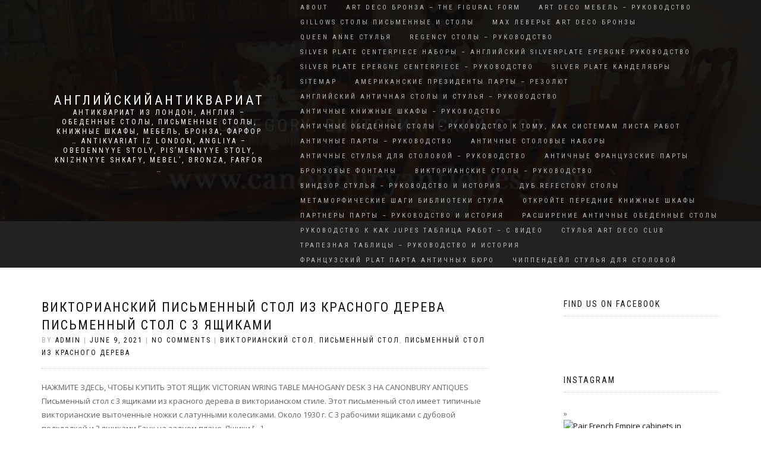

--- FILE ---
content_type: text/html; charset=UTF-8
request_url: https://xn--80aaaaie9aabcfbleh4ai2djzh.com/%D0%B2%D0%B8%D0%BA%D1%82%D0%BE%D1%80%D0%B8%D0%B0%D0%BD%D1%81%D0%BA%D0%B8%D0%B9-%D1%81%D1%82%D0%BE%D0%BB/
body_size: 40331
content:
<!DOCTYPE html>
<html lang="en" prefix="og: http://ogp.me/ns#" itemscope="itemscope" itemtype="http://schema.org/WebPage">
<head>
<meta charset="UTF-8">
<meta name="viewport" content="width=device-width, initial-scale=1, maximum-scale=1">
<link rel="profile" href="http://gmpg.org/xfn/11">
<link rel="pingback" href="https://xn--80aaaaie9aabcfbleh4ai2djzh.com/xmlrpc.php">

<title>Викторианский стол | английскийантиквариат</title>

<!-- This site is optimized with the Yoast SEO plugin v4.2 - https://yoast.com/wordpress/plugins/seo/ -->
<link rel="canonical" href="https://xn--80aaaaie9aabcfbleh4ai2djzh.com/./%d0%b2%d0%b8%d0%ba%d1%82%d0%be%d1%80%d0%b8%d0%b0%d0%bd%d1%81%d0%ba%d0%b8%d0%b9-%d1%81%d1%82%d0%be%d0%bb/" />
<link rel="next" href="https://xn--80aaaaie9aabcfbleh4ai2djzh.com/./%d0%b2%d0%b8%d0%ba%d1%82%d0%be%d1%80%d0%b8%d0%b0%d0%bd%d1%81%d0%ba%d0%b8%d0%b9-%d1%81%d1%82%d0%be%d0%bb/page/2/" />
<meta property="og:locale" content="en_US" />
<meta property="og:type" content="object" />
<meta property="og:title" content="Викторианский стол | английскийантиквариат" />
<meta property="og:url" content="https://xn--80aaaaie9aabcfbleh4ai2djzh.com/./%d0%b2%d0%b8%d0%ba%d1%82%d0%be%d1%80%d0%b8%d0%b0%d0%bd%d1%81%d0%ba%d0%b8%d0%b9-%d1%81%d1%82%d0%be%d0%bb/" />
<meta property="og:site_name" content="английскийантиквариат" />
<meta name="twitter:card" content="summary" />
<meta name="twitter:title" content="Викторианский стол | английскийантиквариат" />
<!-- / Yoast SEO plugin. -->

<link rel='dns-prefetch' href='//s.w.org' />
<link rel="alternate" type="application/rss+xml" title="английскийантиквариат &raquo; Feed" href="https://xn--80aaaaie9aabcfbleh4ai2djzh.com/feed/" />
<link rel="alternate" type="application/rss+xml" title="английскийантиквариат &raquo; Comments Feed" href="https://xn--80aaaaie9aabcfbleh4ai2djzh.com/comments/feed/" />
<link rel="alternate" type="application/rss+xml" title="английскийантиквариат &raquo; Викторианский стол Category Feed" href="https://xn--80aaaaie9aabcfbleh4ai2djzh.com/./%d0%b2%d0%b8%d0%ba%d1%82%d0%be%d1%80%d0%b8%d0%b0%d0%bd%d1%81%d0%ba%d0%b8%d0%b9-%d1%81%d1%82%d0%be%d0%bb/feed/" />
		<script type="text/javascript">
			window._wpemojiSettings = {"baseUrl":"https:\/\/s.w.org\/images\/core\/emoji\/2.2.1\/72x72\/","ext":".png","svgUrl":"https:\/\/s.w.org\/images\/core\/emoji\/2.2.1\/svg\/","svgExt":".svg","source":{"concatemoji":"https:\/\/xn--80aaaaie9aabcfbleh4ai2djzh.com\/wp-includes\/js\/wp-emoji-release.min.js?ver=4.7.23"}};
			!function(t,a,e){var r,n,i,o=a.createElement("canvas"),l=o.getContext&&o.getContext("2d");function c(t){var e=a.createElement("script");e.src=t,e.defer=e.type="text/javascript",a.getElementsByTagName("head")[0].appendChild(e)}for(i=Array("flag","emoji4"),e.supports={everything:!0,everythingExceptFlag:!0},n=0;n<i.length;n++)e.supports[i[n]]=function(t){var e,a=String.fromCharCode;if(!l||!l.fillText)return!1;switch(l.clearRect(0,0,o.width,o.height),l.textBaseline="top",l.font="600 32px Arial",t){case"flag":return(l.fillText(a(55356,56826,55356,56819),0,0),o.toDataURL().length<3e3)?!1:(l.clearRect(0,0,o.width,o.height),l.fillText(a(55356,57331,65039,8205,55356,57096),0,0),e=o.toDataURL(),l.clearRect(0,0,o.width,o.height),l.fillText(a(55356,57331,55356,57096),0,0),e!==o.toDataURL());case"emoji4":return l.fillText(a(55357,56425,55356,57341,8205,55357,56507),0,0),e=o.toDataURL(),l.clearRect(0,0,o.width,o.height),l.fillText(a(55357,56425,55356,57341,55357,56507),0,0),e!==o.toDataURL()}return!1}(i[n]),e.supports.everything=e.supports.everything&&e.supports[i[n]],"flag"!==i[n]&&(e.supports.everythingExceptFlag=e.supports.everythingExceptFlag&&e.supports[i[n]]);e.supports.everythingExceptFlag=e.supports.everythingExceptFlag&&!e.supports.flag,e.DOMReady=!1,e.readyCallback=function(){e.DOMReady=!0},e.supports.everything||(r=function(){e.readyCallback()},a.addEventListener?(a.addEventListener("DOMContentLoaded",r,!1),t.addEventListener("load",r,!1)):(t.attachEvent("onload",r),a.attachEvent("onreadystatechange",function(){"complete"===a.readyState&&e.readyCallback()})),(r=e.source||{}).concatemoji?c(r.concatemoji):r.wpemoji&&r.twemoji&&(c(r.twemoji),c(r.wpemoji)))}(window,document,window._wpemojiSettings);
		</script>
		<style type="text/css">
img.wp-smiley,
img.emoji {
	display: inline !important;
	border: none !important;
	box-shadow: none !important;
	height: 1em !important;
	width: 1em !important;
	margin: 0 .07em !important;
	vertical-align: -0.1em !important;
	background: none !important;
	padding: 0 !important;
}
</style>
<link rel='stylesheet' id='facebook-like-box-custom-css'  href='https://xn--80aaaaie9aabcfbleh4ai2djzh.com/wp-content/plugins/facebook-likebox/assets/admin/layout/css/facebook-like-box-custom.css?ver=4.7.23' type='text/css' media='all' />
<link rel='stylesheet' id='facebook-likebox-bootstrap.css-css'  href='https://xn--80aaaaie9aabcfbleh4ai2djzh.com/wp-content/plugins/facebook-likebox/assets/global/plugins/custom/css/custom.css?ver=4.7.23' type='text/css' media='all' />
<link rel='stylesheet' id='facebook-likebox-simple-line-icons.css-css'  href='https://xn--80aaaaie9aabcfbleh4ai2djzh.com/wp-content/plugins/facebook-likebox/assets/global/plugins/icons/icons.css?ver=4.7.23' type='text/css' media='all' />
<link rel='stylesheet' id='facebook-likebox-components.css-css'  href='https://xn--80aaaaie9aabcfbleh4ai2djzh.com/wp-content/plugins/facebook-likebox/assets/global/css/components.css?ver=4.7.23' type='text/css' media='all' />
<link rel='stylesheet' id='facebook-likebox-toastr.min.css-css'  href='https://xn--80aaaaie9aabcfbleh4ai2djzh.com/wp-content/plugins/facebook-likebox/assets/global/plugins/toastr/toastr.css?ver=4.7.23' type='text/css' media='all' />
<link rel='stylesheet' id='facebook-likebox-custom.css-css'  href='https://xn--80aaaaie9aabcfbleh4ai2djzh.com/wp-content/plugins/facebook-likebox/assets/admin/layout/css/tech-banker-custom.css?ver=4.7.23' type='text/css' media='all' />
<link rel='stylesheet' id='bootstrap-css'  href='https://xn--80aaaaie9aabcfbleh4ai2djzh.com/wp-content/themes/shop-isle/assets/bootstrap/css/bootstrap.min.css?ver=20120206' type='text/css' media='all' />
<link rel='stylesheet' id='magnific-popup-css'  href='https://xn--80aaaaie9aabcfbleh4ai2djzh.com/wp-content/themes/shop-isle/assets/css/magnific-popup.css?ver=20120206' type='text/css' media='all' />
<link rel='stylesheet' id='flexslider-css'  href='https://xn--80aaaaie9aabcfbleh4ai2djzh.com/wp-content/themes/shop-isle/assets/css/flexslider.css?ver=20120206' type='text/css' media='all' />
<link rel='stylesheet' id='owl-carousel-css'  href='https://xn--80aaaaie9aabcfbleh4ai2djzh.com/wp-content/themes/shop-isle/assets/css/owl.carousel.css?ver=20120206' type='text/css' media='all' />
<link rel='stylesheet' id='shop-isle-animate-css'  href='https://xn--80aaaaie9aabcfbleh4ai2djzh.com/wp-content/themes/shop-isle/assets/css/animate.css?ver=20120206' type='text/css' media='all' />
<link rel='stylesheet' id='shop-isle-main-style-css'  href='https://xn--80aaaaie9aabcfbleh4ai2djzh.com/wp-content/themes/shop-isle/assets/css/style.css?ver=20120206' type='text/css' media='all' />
<link rel='stylesheet' id='shop-isle-style-css'  href='https://xn--80aaaaie9aabcfbleh4ai2djzh.com/wp-content/themes/shop-isle/style.css?ver=1.1.6.15' type='text/css' media='all' />
<script type='text/javascript' src='https://xn--80aaaaie9aabcfbleh4ai2djzh.com/wp-includes/js/jquery/jquery.js?ver=1.12.4'></script>
<script type='text/javascript' src='https://xn--80aaaaie9aabcfbleh4ai2djzh.com/wp-includes/js/jquery/jquery-migrate.min.js?ver=1.4.1'></script>
<script type='text/javascript' src='https://xn--80aaaaie9aabcfbleh4ai2djzh.com/wp-content/plugins/facebook-likebox/assets/global/plugins/custom/js/custom.js?ver=4.7.23'></script>
<script type='text/javascript' src='https://xn--80aaaaie9aabcfbleh4ai2djzh.com/wp-content/plugins/facebook-likebox/assets/global/plugins/validation/jquery.validate.js?ver=4.7.23'></script>
<script type='text/javascript' src='https://xn--80aaaaie9aabcfbleh4ai2djzh.com/wp-content/plugins/facebook-likebox/assets/global/plugins/toastr/toastr.js?ver=4.7.23'></script>
<link rel='https://api.w.org/' href='https://xn--80aaaaie9aabcfbleh4ai2djzh.com/wp-json/' />
<link rel="EditURI" type="application/rsd+xml" title="RSD" href="https://xn--80aaaaie9aabcfbleh4ai2djzh.com/xmlrpc.php?rsd" />
<link rel="wlwmanifest" type="application/wlwmanifest+xml" href="https://xn--80aaaaie9aabcfbleh4ai2djzh.com/wp-includes/wlwmanifest.xml" /> 
<meta name="generator" content="WordPress 4.7.23" />
<script type='text/javascript' data-cfasync='false'>var _mmunch = {'front': false, 'page': false, 'post': false, 'category': false, 'author': false, 'search': false, 'attachment': false, 'tag': false};_mmunch['category'] = true; _mmunch['categoryData'] = {"term_id":155,"name":"\u0412\u0438\u043a\u0442\u043e\u0440\u0438\u0430\u043d\u0441\u043a\u0438\u0439 \u0441\u0442\u043e\u043b","slug":"%d0%b2%d0%b8%d0%ba%d1%82%d0%be%d1%80%d0%b8%d0%b0%d0%bd%d1%81%d0%ba%d0%b8%d0%b9-%d1%81%d1%82%d0%be%d0%bb","term_group":0,"term_taxonomy_id":155,"taxonomy":"category","description":"","parent":0,"count":11,"filter":"raw","cat_ID":155,"category_count":11,"category_description":"","cat_name":"\u0412\u0438\u043a\u0442\u043e\u0440\u0438\u0430\u043d\u0441\u043a\u0438\u0439 \u0441\u0442\u043e\u043b","category_nicename":"%d0%b2%d0%b8%d0%ba%d1%82%d0%be%d1%80%d0%b8%d0%b0%d0%bd%d1%81%d0%ba%d0%b8%d0%b9-%d1%81%d1%82%d0%be%d0%bb","category_parent":0};</script><script data-cfasync="false" src="//a.mailmunch.co/app/v1/site.js" id="mailmunch-script" data-plugin="cc_mm" data-mailmunch-site-id="339691" async></script>		<style type="text/css">.recentcomments a{display:inline !important;padding:0 !important;margin:0 !important;}</style>
		</head>

<body class="archive category category-155 no-wc-breadcrumb">

	
	<!-- Preloader -->
		
			<!-- Navigation start -->
		<nav class="navbar navbar-custom navbar-transparent navbar-fixed-top" role="navigation">

			<div class="container">
				<div class="header-container">

					<div class="navbar-header">

						<div class="shop_isle_header_title">

							<div class="shop-isle-header-title-inner">

														<div class="header-title-wrap">
								<h1 class="site-title"><a href="https://xn--80aaaaie9aabcfbleh4ai2djzh.com/" rel="home">английскийантиквариат</a></h1>
							</div>

							<h2 class="site-description"><a href="https://xn--80aaaaie9aabcfbleh4ai2djzh.com/" title="английскийантиквариат" rel="home">Антиквариат из Лондон, Англия &#8211; обеденные столы, письменные столы, книжные шкафы, мебель, бронза, фарфор &#8230; Antikvariat iz London, Angliya &#8211; obedennyye stoly, pis&#8217;mennyye stoly, knizhnyye shkafy, mebel&#8217;, bronza, farfor &#8230;</a></h2>
							</div><!-- .shop-isle-header-title-inner -->

						</div><!-- .shop_isle_header_title -->

						<div type="button" class="navbar-toggle" data-toggle="collapse" data-target="#custom-collapse">
							<span class="sr-only">Toggle navigation</span>
							<span class="icon-bar"></span>
							<span class="icon-bar"></span>
							<span class="icon-bar"></span>
						</div>
					</div>

					<div class="header-menu-wrap">
						<div class="collapse navbar-collapse" id="custom-collapse">

							<div class="nav navbar-nav navbar-right"><ul>
<li class="page_item page-item-2"><a href="https://xn--80aaaaie9aabcfbleh4ai2djzh.com/about/">About</a></li>
<li class="page_item page-item-1015"><a href="https://xn--80aaaaie9aabcfbleh4ai2djzh.com/art-deco-%d0%b1%d1%80%d0%be%d0%bd%d0%b7%d0%b0-figural-form/">Art Deco Бронза &#8211; The Figural Form</a></li>
<li class="page_item page-item-912"><a href="https://xn--80aaaaie9aabcfbleh4ai2djzh.com/art-deco-%d0%bc%d0%b5%d0%b1%d0%b5%d0%bb%d1%8c-%d1%80%d1%83%d0%ba%d0%be%d0%b2%d0%be%d0%b4%d1%81%d1%82%d0%b2%d0%be/">Art Deco Мебель &#8211; Руководство</a></li>
<li class="page_item page-item-835"><a href="https://xn--80aaaaie9aabcfbleh4ai2djzh.com/gillows-%d1%81%d1%82%d0%be%d0%bb%d1%8b-%d0%bf%d0%b8%d1%81%d1%8c%d0%bc%d0%b5%d0%bd%d0%bd%d1%8b%d0%b5-%d0%b8-%d1%81%d1%82%d0%be%d0%bb%d1%8b/">Gillows Столы письменные и столы</a></li>
<li class="page_item page-item-905"><a href="https://xn--80aaaaie9aabcfbleh4ai2djzh.com/max-%d0%bb%d0%b5%d0%b2%d0%b5%d1%80%d1%8c%d0%b5-art-deco-%d0%b1%d1%80%d0%be%d0%bd%d0%b7%d1%8b/">Max Леверье Art Deco Бронзы</a></li>
<li class="page_item page-item-929"><a href="https://xn--80aaaaie9aabcfbleh4ai2djzh.com/queen-anne-%d1%81%d1%82%d1%83%d0%bb%d1%8c%d1%8f/">Queen Anne Стулья</a></li>
<li class="page_item page-item-994"><a href="https://xn--80aaaaie9aabcfbleh4ai2djzh.com/regency-%d1%81%d1%82%d0%be%d0%bb%d1%8b-%d1%80%d1%83%d0%ba%d0%be%d0%b2%d0%be%d0%b4%d1%81%d1%82%d0%b2%d0%be/">Regency Столы &#8211; Руководство</a></li>
<li class="page_item page-item-823"><a href="https://xn--80aaaaie9aabcfbleh4ai2djzh.com/silver-plate-centerpiece-%d0%bd%d0%b0%d0%b1%d0%be%d1%80%d1%8b-%d0%b0%d0%bd%d0%b3%d0%bb%d0%b8%d0%b9%d1%81%d0%ba%d0%b8%d0%b9-silverplate-epergne-%d1%80%d1%83%d0%ba%d0%be%d0%b2%d0%be%d0%b4%d1%81%d1%82/">Silver Plate Centerpiece наборы &#8211; Английский Silverplate Epergne Руководство</a></li>
<li class="page_item page-item-1061"><a href="https://xn--80aaaaie9aabcfbleh4ai2djzh.com/silver-plate-epergne-centerpiece-%d1%80%d1%83%d0%ba%d0%be%d0%b2%d0%be%d0%b4%d1%81%d1%82%d0%b2%d0%be/">Silver Plate Epergne Centerpiece &#8211; Руководство</a></li>
<li class="page_item page-item-921"><a href="https://xn--80aaaaie9aabcfbleh4ai2djzh.com/silver-plate-%d0%ba%d0%b0%d0%bd%d0%b4%d0%b5%d0%bb%d1%8f%d0%b1%d1%80%d1%8b/">Silver Plate Канделябры</a></li>
<li class="page_item page-item-8"><a href="https://xn--80aaaaie9aabcfbleh4ai2djzh.com/sitemap/">Sitemap</a></li>
<li class="page_item page-item-937"><a href="https://xn--80aaaaie9aabcfbleh4ai2djzh.com/%d0%b0%d0%bc%d0%b5%d1%80%d0%b8%d0%ba%d0%b0%d0%bd%d1%81%d0%ba%d0%b8%d0%b5-%d0%bf%d1%80%d0%b5%d0%b7%d0%b8%d0%b4%d0%b5%d0%bd%d1%82%d1%8b-%d0%bf%d0%b0%d1%80%d1%82%d1%8b-%d1%80%d0%b5%d0%b7%d0%be%d0%bb/">Американские президенты парты &#8211; резолют</a></li>
<li class="page_item page-item-850"><a href="https://xn--80aaaaie9aabcfbleh4ai2djzh.com/%d0%b0%d0%bd%d0%b3%d0%bb%d0%b8%d0%b9%d1%81%d0%ba%d0%b8%d0%b9-%d0%b0%d0%bd%d1%82%d0%b8%d1%87%d0%bd%d0%b0%d1%8f-%d1%81%d1%82%d0%be%d0%bb%d1%8b-%d0%b8-%d1%81%d1%82%d1%83%d0%bb%d1%8c%d1%8f-%d1%80%d1%83/">Английский античная Столы и стулья &#8211; Руководство</a></li>
<li class="page_item page-item-858"><a href="https://xn--80aaaaie9aabcfbleh4ai2djzh.com/%d0%b0%d0%bd%d1%82%d0%b8%d1%87%d0%bd%d1%8b%d0%b5-%d0%ba%d0%bd%d0%b8%d0%b6%d0%bd%d1%8b%d0%b5-%d1%88%d0%ba%d0%b0%d1%84%d1%8b-%d1%80%d1%83%d0%ba%d0%be%d0%b2%d0%be%d0%b4%d1%81%d1%82%d0%b2%d0%be/">Античные книжные шкафы &#8211; Руководство</a></li>
<li class="page_item page-item-1056"><a href="https://xn--80aaaaie9aabcfbleh4ai2djzh.com/%d0%b0%d0%bd%d1%82%d0%b8%d1%87%d0%bd%d1%8b%d0%b5-%d0%be%d0%b1%d0%b5%d0%b4%d0%b5%d0%bd%d0%bd%d1%8b%d0%b5-%d1%81%d1%82%d0%be%d0%bb%d1%8b-%d1%80%d1%83%d0%ba%d0%be%d0%b2%d0%be%d0%b4%d1%81%d1%82%d0%b2/">Античные Обеденные столы &#8211; Руководство к тому, как системам листа работ</a></li>
<li class="page_item page-item-886"><a href="https://xn--80aaaaie9aabcfbleh4ai2djzh.com/%d0%b0%d0%bd%d1%82%d0%b8%d1%87%d0%bd%d1%8b%d0%b5-%d0%bf%d0%b0%d1%80%d1%82%d1%8b-%d1%80%d1%83%d0%ba%d0%be%d0%b2%d0%be%d0%b4%d1%81%d1%82%d0%b2%d0%be/">Античные парты &#8211; Руководство</a></li>
<li class="page_item page-item-974"><a href="https://xn--80aaaaie9aabcfbleh4ai2djzh.com/%d0%b0%d0%bd%d1%82%d0%b8%d1%87%d0%bd%d1%8b%d0%b5-%d1%81%d1%82%d0%be%d0%bb%d0%be%d0%b2%d1%8b%d0%b5-%d0%bd%d0%b0%d0%b1%d0%be%d1%80%d1%8b/">Античные Столовые наборы</a></li>
<li class="page_item page-item-841"><a href="https://xn--80aaaaie9aabcfbleh4ai2djzh.com/%d0%b0%d0%bd%d1%82%d0%b8%d1%87%d0%bd%d1%8b%d0%b5-%d1%81%d1%82%d1%83%d0%bb%d1%8c%d1%8f-%d0%b4%d0%bb%d1%8f-%d1%81%d1%82%d0%be%d0%bb%d0%be%d0%b2%d0%be%d0%b9-%d1%80%d1%83%d0%ba%d0%be%d0%b2%d0%be%d0%b4/">Античные Стулья для столовой &#8211; Руководство</a></li>
<li class="page_item page-item-960"><a href="https://xn--80aaaaie9aabcfbleh4ai2djzh.com/%d0%b0%d0%bd%d1%82%d0%b8%d1%87%d0%bd%d1%8b%d0%b5-%d1%84%d1%80%d0%b0%d0%bd%d1%86%d1%83%d0%b7%d1%81%d0%ba%d0%b8%d0%b5-%d0%bf%d0%b0%d1%80%d1%82%d1%8b/">Античные французские парты</a></li>
<li class="page_item page-item-945"><a href="https://xn--80aaaaie9aabcfbleh4ai2djzh.com/%d0%b1%d1%80%d0%be%d0%bd%d0%b7%d0%be%d0%b2%d1%8b%d0%b5-%d1%84%d0%be%d0%bd%d1%82%d0%b0%d0%bd%d1%8b/">Бронзовые фонтаны</a></li>
<li class="page_item page-item-1000"><a href="https://xn--80aaaaie9aabcfbleh4ai2djzh.com/%d0%b2%d0%b8%d0%ba%d1%82%d0%be%d1%80%d0%b8%d0%b0%d0%bd%d1%81%d0%ba%d0%b8%d0%b5-%d1%81%d1%82%d0%be%d0%bb%d1%8b-%d1%80%d1%83%d0%ba%d0%be%d0%b2%d0%be%d0%b4%d1%81%d1%82%d0%b2%d0%be/">Викторианские Столы &#8211; Руководство</a></li>
<li class="page_item page-item-1029"><a href="https://xn--80aaaaie9aabcfbleh4ai2djzh.com/%d0%b2%d0%b8%d0%bd%d0%b4%d0%b7%d0%be%d1%80-%d1%81%d1%82%d1%83%d0%bb%d1%8c%d1%8f-%d1%80%d1%83%d0%ba%d0%be%d0%b2%d0%be%d0%b4%d1%81%d1%82%d0%b2%d0%be-%d0%b8-%d0%b8%d1%81%d1%82%d0%be%d1%80%d0%b8%d1%8f/">Виндзор Стулья &#8211; Руководство и история</a></li>
<li class="page_item page-item-796"><a href="https://xn--80aaaaie9aabcfbleh4ai2djzh.com/%d0%b4%d1%83%d0%b1-refectory-%d1%81%d1%82%d0%be%d0%bb%d1%8b/">Дуб Refectory Столы</a></li>
<li class="page_item page-item-987"><a href="https://xn--80aaaaie9aabcfbleh4ai2djzh.com/%d0%bc%d0%b5%d1%82%d0%b0%d0%bc%d0%be%d1%80%d1%84%d0%b8%d1%87%d0%b5%d1%81%d0%ba%d0%b8%d0%b5-%d1%88%d0%b0%d0%b3%d0%b8-%d0%b1%d0%b8%d0%b1%d0%bb%d0%b8%d0%be%d1%82%d0%b5%d0%ba%d0%b8-%d1%81%d1%82%d1%83/">Метаморфические шаги библиотеки стула</a></li>
<li class="page_item page-item-980"><a href="https://xn--80aaaaie9aabcfbleh4ai2djzh.com/%d0%be%d1%82%d0%ba%d1%80%d0%be%d0%b9%d1%82%d0%b5-%d0%bf%d0%b5%d1%80%d0%b5%d0%b4%d0%bd%d0%b8%d0%b5-%d0%ba%d0%bd%d0%b8%d0%b6%d0%bd%d1%8b%d0%b5-%d1%88%d0%ba%d0%b0%d1%84%d1%8b/">Откройте передние Книжные шкафы</a></li>
<li class="page_item page-item-1007"><a href="https://xn--80aaaaie9aabcfbleh4ai2djzh.com/%d0%bf%d0%b0%d1%80%d1%82%d0%bd%d0%b5%d1%80%d1%8b-%d0%bf%d0%b0%d1%80%d1%82%d1%8b-%d1%80%d1%83%d0%ba%d0%be%d0%b2%d0%be%d0%b4%d1%81%d1%82%d0%b2%d0%be-%d0%b8-%d0%b8%d1%81%d1%82%d0%be%d1%80%d0%b8%d1%8f/">Партнеры парты &#8211; Руководство и история</a></li>
<li class="page_item page-item-814"><a href="https://xn--80aaaaie9aabcfbleh4ai2djzh.com/%d1%80%d0%b0%d1%81%d1%88%d0%b8%d1%80%d0%b5%d0%bd%d0%b8%d0%b5-%d0%b0%d0%bd%d1%82%d0%b8%d1%87%d0%bd%d1%8b%d0%b5-%d0%be%d0%b1%d0%b5%d0%b4%d0%b5%d0%bd%d0%bd%d1%8b%d0%b5-%d1%81%d1%82%d0%be%d0%bb%d1%8b/">Расширение Античные Обеденные столы</a></li>
<li class="page_item page-item-899"><a href="https://xn--80aaaaie9aabcfbleh4ai2djzh.com/%d1%80%d1%83%d0%ba%d0%be%d0%b2%d0%be%d0%b4%d1%81%d1%82%d0%b2%d0%be-%d0%ba-%d0%ba%d0%b0%d0%ba-jupes-%d1%82%d0%b0%d0%b1%d0%bb%d0%b8%d1%86%d0%b0-%d1%80%d0%b0%d0%b1%d0%be%d1%82-%d1%81-%d0%b2%d0%b8%d0%b4/">Руководство к Как Jupes Таблица работ &#8211; с видео</a></li>
<li class="page_item page-item-953"><a href="https://xn--80aaaaie9aabcfbleh4ai2djzh.com/%d1%81%d1%82%d1%83%d0%bb%d1%8c%d1%8f-art-deco-club/">Стулья Art Deco Club</a></li>
<li class="page_item page-item-1059"><a href="https://xn--80aaaaie9aabcfbleh4ai2djzh.com/%d1%82%d1%80%d0%b0%d0%bf%d0%b5%d0%b7%d0%bd%d0%b0%d1%8f-%d1%82%d0%b0%d0%b1%d0%bb%d0%b8%d1%86%d1%8b-%d1%80%d1%83%d0%ba%d0%be%d0%b2%d0%be%d0%b4%d1%81%d1%82%d0%b2%d0%be-%d0%b8-%d0%b8%d1%81%d1%82%d0%be/">Трапезная Таблицы &#8211; Руководство и история</a></li>
<li class="page_item page-item-807"><a href="https://xn--80aaaaie9aabcfbleh4ai2djzh.com/%d1%84%d1%80%d0%b0%d0%bd%d1%86%d1%83%d0%b7%d1%81%d0%ba%d0%b8%d0%b9-plat-%d0%bf%d0%b0%d1%80%d1%82%d0%b0-%d0%b0%d0%bd%d1%82%d0%b8%d1%87%d0%bd%d1%8b%d1%85-%d0%b1%d1%8e%d1%80%d0%be/">Французский Plat парта Античных бюро</a></li>
<li class="page_item page-item-968"><a href="https://xn--80aaaaie9aabcfbleh4ai2djzh.com/%d1%87%d0%b8%d0%bf%d0%bf%d0%b5%d0%bd%d0%b4%d0%b5%d0%b9%d0%bb-%d1%81%d1%82%d1%83%d0%bb%d1%8c%d1%8f-%d0%b4%d0%bb%d1%8f-%d1%81%d1%82%d0%be%d0%bb%d0%be%d0%b2%d0%be%d0%b9/">Чиппендейл Стулья для столовой</a></li>
</ul></div>

						</div>
					</div>

						
				</div>
			</div>

		</nav>
		<!-- Navigation end -->
		
	
<!-- Wrapper start -->
<div class="main">

	<!-- Header section start -->
	<section class="page-header-module module bg-dark" data-background="https://xn--80aaaaie9aabcfbleh4ai2djzh.com/wp-content/uploads/2017/02/canonbury-russia-2.jpg">	<div class="container">

		<div class="row">

			<div class="col-sm-6 col-sm-offset-3">

				<h1 class="module-title font-alt">Category: Викторианский стол</h1>

				
			</div><!-- .col-sm-6 col-sm-offset-3 -->

		</div><!-- .row -->

	</div><!-- .container -->

	</section><!-- .module -->	<!-- Header section end -->

				<section class="page-module-content module">
				<div class="container">

					<div class="row">

						<!-- Content column start -->
						<div class="col-sm-8">
															<div id="post-2840" class="post post-2840 type-post status-publish format-standard hentry category-155 category-5 category-2190 tag-185 tag-9 tag-1267" itemscope="" itemtype="http://schema.org/BlogPosting">

									
									<div class="post-header font-alt">
										<h2 class="post-title"><a href="https://xn--80aaaaie9aabcfbleh4ai2djzh.com/%d0%b2%d0%b8%d0%ba%d1%82%d0%be%d1%80%d0%b8%d0%b0%d0%bd%d1%81%d0%ba%d0%b8%d0%b9-%d1%81%d1%82%d0%be%d0%bb/%d0%b2%d0%b8%d0%ba%d1%82%d0%be%d1%80%d0%b8%d0%b0%d0%bd%d1%81%d0%ba%d0%b8%d0%b9-%d0%bf%d0%b8%d1%81%d1%8c%d0%bc%d0%b5%d0%bd%d0%bd%d1%8b%d0%b9-%d1%81%d1%82%d0%be%d0%bb-%d0%b8%d0%b7-%d0%ba%d1%80%d0%b0/">Викторианский письменный стол из красного дерева письменный стол с 3 ящиками</a></h2>
										<div class="post-meta">
											By <a href="https://xn--80aaaaie9aabcfbleh4ai2djzh.com/author/admin/">admin</a> | <a href="https://xn--80aaaaie9aabcfbleh4ai2djzh.com/2021/06/09/" rel="bookmark"><time class="entry-date published updated" datetime="2021-06-09T05:45:49+00:00" itemprop="datePublished">June 9, 2021</time></a> | <a href="https://xn--80aaaaie9aabcfbleh4ai2djzh.com/%d0%b2%d0%b8%d0%ba%d1%82%d0%be%d1%80%d0%b8%d0%b0%d0%bd%d1%81%d0%ba%d0%b8%d0%b9-%d1%81%d1%82%d0%be%d0%bb/%d0%b2%d0%b8%d0%ba%d1%82%d0%be%d1%80%d0%b8%d0%b0%d0%bd%d1%81%d0%ba%d0%b8%d0%b9-%d0%bf%d0%b8%d1%81%d1%8c%d0%bc%d0%b5%d0%bd%d0%bd%d1%8b%d0%b9-%d1%81%d1%82%d0%be%d0%bb-%d0%b8%d0%b7-%d0%ba%d1%80%d0%b0/#respond">No Comments</a> | <a href="https://xn--80aaaaie9aabcfbleh4ai2djzh.com/./%d0%b2%d0%b8%d0%ba%d1%82%d0%be%d1%80%d0%b8%d0%b0%d0%bd%d1%81%d0%ba%d0%b8%d0%b9-%d1%81%d1%82%d0%be%d0%bb/" title="View all posts in Викторианский стол">Викторианский стол</a>, <a href="https://xn--80aaaaie9aabcfbleh4ai2djzh.com/./%d0%bf%d0%b8%d1%81%d1%8c%d0%bc%d0%b5%d0%bd%d0%bd%d1%8b%d0%b9-%d1%81%d1%82%d0%be%d0%bb/" title="View all posts in Письменный стол">Письменный стол</a>, <a href="https://xn--80aaaaie9aabcfbleh4ai2djzh.com/./%d0%bf%d0%b8%d1%81%d1%8c%d0%bc%d0%b5%d0%bd%d0%bd%d1%8b%d0%b9-%d1%81%d1%82%d0%be%d0%bb-%d0%b8%d0%b7-%d0%ba%d1%80%d0%b0%d1%81%d0%bd%d0%be%d0%b3%d0%be-%d0%b4%d0%b5%d1%80%d0%b5%d0%b2%d0%b0/" title="View all posts in Письменный стол из красного дерева">Письменный стол из красного дерева</a>
										</div>
									</div>

									<div class="post-entry">
										<p>НАЖМИТЕ ЗДЕСЬ, ЧТОБЫ КУПИТЬ ЭТОТ ЯЩИК VICTORIAN WRING TABLE MAHOGANY DESK 3 НА CANONBURY ANTIQUES Письменный стол с 3 ящиками из красного дерева в викторианском стиле. Этот письменный стол имеет типичные викторианские выточенные ножки с латунными колесиками. Около 1930 г. С 3 рабочими ящиками с дубовой подкладкой и 3 ящиками Faux на заднем плане. Ящики [&hellip;]</p>
									</div>

									<div class="post-more">
										<a href="https://xn--80aaaaie9aabcfbleh4ai2djzh.com/%d0%b2%d0%b8%d0%ba%d1%82%d0%be%d1%80%d0%b8%d0%b0%d0%bd%d1%81%d0%ba%d0%b8%d0%b9-%d1%81%d1%82%d0%be%d0%bb/%d0%b2%d0%b8%d0%ba%d1%82%d0%be%d1%80%d0%b8%d0%b0%d0%bd%d1%81%d0%ba%d0%b8%d0%b9-%d0%bf%d0%b8%d1%81%d1%8c%d0%bc%d0%b5%d0%bd%d0%bd%d1%8b%d0%b9-%d1%81%d1%82%d0%be%d0%bb-%d0%b8%d0%b7-%d0%ba%d1%80%d0%b0/" class="more-link">Read more</a>
									</div>

								</div>
																<div id="post-2477" class="post post-2477 type-post status-publish format-standard hentry category-1898 category-155 category-449 category-1853 category-1899 tag-1900 tag-185 tag-1350 tag-1855 tag-1901" itemscope="" itemtype="http://schema.org/BlogPosting">

									
									<div class="post-header font-alt">
										<h2 class="post-title"><a href="https://xn--80aaaaie9aabcfbleh4ai2djzh.com/%d1%81%d1%82%d0%be%d0%bb-%d0%b2-%d1%81%d1%82%d0%b8%d0%bb%d0%b5-%d0%b0%d1%80-%d0%b4%d0%b5%d0%ba%d0%be/%d0%b0%d0%bd%d1%82%d0%b8%d0%ba%d0%b2%d0%b0%d1%80%d0%bd%d1%8b%d0%b9-%d0%ba%d0%b0%d1%80%d1%82%d0%be%d1%87%d0%bd%d1%8b%d0%b9-%d1%81%d1%82%d0%be%d0%bb-%d0%b2%d0%b8%d0%ba%d1%82%d0%be%d1%80%d0%b8%d0%b0/">Антикварный карточный стол &#8211; Викторианские игровые столы орех 1880</a></h2>
										<div class="post-meta">
											By <a href="https://xn--80aaaaie9aabcfbleh4ai2djzh.com/author/admin/">admin</a> | <a href="https://xn--80aaaaie9aabcfbleh4ai2djzh.com/2020/12/15/" rel="bookmark"><time class="entry-date published updated" datetime="2020-12-15T06:43:46+00:00" itemprop="datePublished">December 15, 2020</time></a> | <a href="https://xn--80aaaaie9aabcfbleh4ai2djzh.com/%d1%81%d1%82%d0%be%d0%bb-%d0%b2-%d1%81%d1%82%d0%b8%d0%bb%d0%b5-%d0%b0%d1%80-%d0%b4%d0%b5%d0%ba%d0%be/%d0%b0%d0%bd%d1%82%d0%b8%d0%ba%d0%b2%d0%b0%d1%80%d0%bd%d1%8b%d0%b9-%d0%ba%d0%b0%d1%80%d1%82%d0%be%d1%87%d0%bd%d1%8b%d0%b9-%d1%81%d1%82%d0%be%d0%bb-%d0%b2%d0%b8%d0%ba%d1%82%d0%be%d1%80%d0%b8%d0%b0/#respond">No Comments</a> | <a href="https://xn--80aaaaie9aabcfbleh4ai2djzh.com/./%d0%b0%d0%bd%d1%82%d0%b8%d0%ba%d0%b2%d0%b0%d1%80%d0%bd%d1%8b%d0%b9-%d0%ba%d0%b0%d1%80%d1%82%d0%be%d1%87%d0%bd%d1%8b%d0%b9-%d1%81%d1%82%d0%be%d0%bb/" title="View all posts in Антикварный карточный стол">Антикварный карточный стол</a>, <a href="https://xn--80aaaaie9aabcfbleh4ai2djzh.com/./%d0%b2%d0%b8%d0%ba%d1%82%d0%be%d1%80%d0%b8%d0%b0%d0%bd%d1%81%d0%ba%d0%b8%d0%b9-%d1%81%d1%82%d0%be%d0%bb/" title="View all posts in Викторианский стол">Викторианский стол</a>, <a href="https://xn--80aaaaie9aabcfbleh4ai2djzh.com/./%d1%81%d1%82%d0%be%d0%bb-%d0%b2-%d1%81%d1%82%d0%b8%d0%bb%d0%b5-%d0%b0%d1%80-%d0%b4%d0%b5%d0%ba%d0%be/" title="View all posts in Стол в стиле ар деко">Стол в стиле ар деко</a>, <a href="https://xn--80aaaaie9aabcfbleh4ai2djzh.com/./%d1%81%d1%82%d0%be%d0%bb-%d0%b8%d0%b7-%d0%b3%d1%80%d0%b5%d1%86%d0%ba%d0%be%d0%b3%d0%be-%d0%be%d1%80%d0%b5%d1%85%d0%b0/" title="View all posts in Стол из грецкого ореха">Стол из грецкого ореха</a>, <a href="https://xn--80aaaaie9aabcfbleh4ai2djzh.com/./%d1%82%d0%b0%d0%b1%d0%bb%d0%b8%d1%86%d0%b0-%d0%b8%d0%b3%d1%80/" title="View all posts in Таблица игр">Таблица игр</a>
										</div>
									</div>

									<div class="post-entry">
										<p>НАЖМИТЕ ЗДЕСЬ, ЧТОБЫ КУПИТЬ ЭТУ АНТИЧЕСКУЮ КАРТОЧКУ &#8211; VICTORIAN GAMES TABLES WALNUT 1880 НА CANONBURY ANTIQUES &#8211; Карточный столик в викторианском стиле элегантной формы из орехового дерева &#8211; Классическая раскладывающаяся карта или игровой стол с зеленым сукном &#8211; Около 1880 г. &#8211; Великолепный интерьер, чистый и минималистичный дизайн, хорошо сочетающийся с современным интерьером. &#8211; Предлагается [&hellip;]</p>
									</div>

									<div class="post-more">
										<a href="https://xn--80aaaaie9aabcfbleh4ai2djzh.com/%d1%81%d1%82%d0%be%d0%bb-%d0%b2-%d1%81%d1%82%d0%b8%d0%bb%d0%b5-%d0%b0%d1%80-%d0%b4%d0%b5%d0%ba%d0%be/%d0%b0%d0%bd%d1%82%d0%b8%d0%ba%d0%b2%d0%b0%d1%80%d0%bd%d1%8b%d0%b9-%d0%ba%d0%b0%d1%80%d1%82%d0%be%d1%87%d0%bd%d1%8b%d0%b9-%d1%81%d1%82%d0%be%d0%bb-%d0%b2%d0%b8%d0%ba%d1%82%d0%be%d1%80%d0%b8%d0%b0/" class="more-link">Read more</a>
									</div>

								</div>
																<div id="post-1861" class="post post-1861 type-post status-publish format-standard hentry category-1357 category-155 category-5 tag-1358 tag-185 tag-9" itemscope="" itemtype="http://schema.org/BlogPosting">

									
									<div class="post-header font-alt">
										<h2 class="post-title"><a href="https://xn--80aaaaie9aabcfbleh4ai2djzh.com/%d0%bf%d0%b8%d1%81%d1%8c%d0%bc%d0%b5%d0%bd%d0%bd%d1%8b%d0%b9-%d1%81%d1%82%d0%be%d0%bb/%d0%b2%d0%b8%d0%ba%d1%82%d0%be%d1%80%d0%b8%d0%b0%d0%bd%d1%81%d0%ba%d0%b8%d0%b9-%d0%bf%d0%b8%d1%81%d1%8c%d0%bc%d0%b5%d0%bd%d0%bd%d1%8b%d0%b9-%d1%81%d1%82%d0%be%d0%bb-%d0%b0%d0%bd%d1%82%d0%b8%d0%ba/">Викторианский письменный стол антиквариат 1850</a></h2>
										<div class="post-meta">
											By <a href="https://xn--80aaaaie9aabcfbleh4ai2djzh.com/author/admin/">admin</a> | <a href="https://xn--80aaaaie9aabcfbleh4ai2djzh.com/2020/07/25/" rel="bookmark"><time class="entry-date published updated" datetime="2020-07-25T04:59:14+00:00" itemprop="datePublished">July 25, 2020</time></a> | <a href="https://xn--80aaaaie9aabcfbleh4ai2djzh.com/%d0%bf%d0%b8%d1%81%d1%8c%d0%bc%d0%b5%d0%bd%d0%bd%d1%8b%d0%b9-%d1%81%d1%82%d0%be%d0%bb/%d0%b2%d0%b8%d0%ba%d1%82%d0%be%d1%80%d0%b8%d0%b0%d0%bd%d1%81%d0%ba%d0%b8%d0%b9-%d0%bf%d0%b8%d1%81%d1%8c%d0%bc%d0%b5%d0%bd%d0%bd%d1%8b%d0%b9-%d1%81%d1%82%d0%be%d0%bb-%d0%b0%d0%bd%d1%82%d0%b8%d0%ba/#respond">No Comments</a> | <a href="https://xn--80aaaaie9aabcfbleh4ai2djzh.com/./%d0%b0%d0%bd%d1%82%d0%b8%d0%ba%d0%b2%d0%b0%d1%80%d0%bd%d1%8b%d0%b9-%d1%81%d1%82%d0%be%d0%bb/" title="View all posts in Антикварный стол">Антикварный стол</a>, <a href="https://xn--80aaaaie9aabcfbleh4ai2djzh.com/./%d0%b2%d0%b8%d0%ba%d1%82%d0%be%d1%80%d0%b8%d0%b0%d0%bd%d1%81%d0%ba%d0%b8%d0%b9-%d1%81%d1%82%d0%be%d0%bb/" title="View all posts in Викторианский стол">Викторианский стол</a>, <a href="https://xn--80aaaaie9aabcfbleh4ai2djzh.com/./%d0%bf%d0%b8%d1%81%d1%8c%d0%bc%d0%b5%d0%bd%d0%bd%d1%8b%d0%b9-%d1%81%d1%82%d0%be%d0%bb/" title="View all posts in Письменный стол">Письменный стол</a>
										</div>
									</div>

									<div class="post-entry">
										<p>НАЖМИТЕ ЗДЕСЬ, ЧТОБЫ КУПИТЬ ЭТУ ВИКТОРИАНСКУЮ ПИСЬМО СТОЛ АНТИКВАРИИ 1850 ГОДА О АНТИКУРАХ КАНОНБЕРИ Викторианское красное дерево 2 письменных стола ящика. Около 1850 г. Стоя на ринге повернул ноги. Имеет 2 ящика с подкладкой из дуба с оригинальными повернутыми ручками. Верхняя часть письменного стола с зеленой кожаной вставкой (замена) с ручным позолоченным и слепым инструментом. [&hellip;]</p>
									</div>

									<div class="post-more">
										<a href="https://xn--80aaaaie9aabcfbleh4ai2djzh.com/%d0%bf%d0%b8%d1%81%d1%8c%d0%bc%d0%b5%d0%bd%d0%bd%d1%8b%d0%b9-%d1%81%d1%82%d0%be%d0%bb/%d0%b2%d0%b8%d0%ba%d1%82%d0%be%d1%80%d0%b8%d0%b0%d0%bd%d1%81%d0%ba%d0%b8%d0%b9-%d0%bf%d0%b8%d1%81%d1%8c%d0%bc%d0%b5%d0%bd%d0%bd%d1%8b%d0%b9-%d1%81%d1%82%d0%be%d0%bb-%d0%b0%d0%bd%d1%82%d0%b8%d0%ba/" class="more-link">Read more</a>
									</div>

								</div>
																<div id="post-1674" class="post post-1674 type-post status-publish format-standard hentry category-1207 category-1208 category-155 tag-1209 tag-1210 tag-185" itemscope="" itemtype="http://schema.org/BlogPosting">

									
									<div class="post-header font-alt">
										<h2 class="post-title"><a href="https://xn--80aaaaie9aabcfbleh4ai2djzh.com/%d0%b0%d0%bd%d1%82%d0%b8%d1%87%d0%bd%d1%8b%d0%b9-%d0%bf%d0%b8%d1%81%d1%8c%d0%bc%d0%b5%d0%bd%d0%bd%d1%8b%d0%b9-%d1%81%d1%82%d0%be%d0%bb/%d0%b0%d0%bd%d1%82%d0%b8%d1%87%d0%bd%d1%8b%d0%b9-%d0%b2%d0%b8%d0%ba%d1%82%d0%be%d1%80%d0%b8%d0%b0%d0%bd%d1%81%d0%ba%d0%b8%d0%b9-%d1%81%d1%82%d0%be%d0%bb-%d0%b4%d0%bb%d1%8f-%d0%bf%d0%b8%d1%81%d1%8c/">Античный викторианский стол для письменного стола</a></h2>
										<div class="post-meta">
											By <a href="https://xn--80aaaaie9aabcfbleh4ai2djzh.com/author/admin/">admin</a> | <a href="https://xn--80aaaaie9aabcfbleh4ai2djzh.com/2018/09/25/" rel="bookmark"><time class="entry-date published updated" datetime="2018-09-25T10:52:45+00:00" itemprop="datePublished">September 25, 2018</time></a> | <a href="https://xn--80aaaaie9aabcfbleh4ai2djzh.com/%d0%b0%d0%bd%d1%82%d0%b8%d1%87%d0%bd%d1%8b%d0%b9-%d0%bf%d0%b8%d1%81%d1%8c%d0%bc%d0%b5%d0%bd%d0%bd%d1%8b%d0%b9-%d1%81%d1%82%d0%be%d0%bb/%d0%b0%d0%bd%d1%82%d0%b8%d1%87%d0%bd%d1%8b%d0%b9-%d0%b2%d0%b8%d0%ba%d1%82%d0%be%d1%80%d0%b8%d0%b0%d0%bd%d1%81%d0%ba%d0%b8%d0%b9-%d1%81%d1%82%d0%be%d0%bb-%d0%b4%d0%bb%d1%8f-%d0%bf%d0%b8%d1%81%d1%8c/#respond">No Comments</a> | <a href="https://xn--80aaaaie9aabcfbleh4ai2djzh.com/./%d0%b0%d0%bd%d1%82%d0%b8%d1%87%d0%bd%d1%8b%d0%b9-%d0%bf%d0%b8%d1%81%d1%8c%d0%bc%d0%b5%d0%bd%d0%bd%d1%8b%d0%b9-%d1%81%d1%82%d0%be%d0%bb/" title="View all posts in античный письменный стол">античный письменный стол</a>, <a href="https://xn--80aaaaie9aabcfbleh4ai2djzh.com/./%d0%b2%d0%b8%d0%ba%d1%82%d0%be%d1%80%d0%b8%d0%b0%d0%bd%d1%81%d0%ba%d0%b8%d0%b9-%d0%bf%d0%b8%d1%81%d1%8c%d0%bc%d0%b5%d0%bd%d0%bd%d1%8b%d0%b9-%d1%81%d1%82%d0%be%d0%bb/" title="View all posts in викторианский письменный стол">викторианский письменный стол</a>, <a href="https://xn--80aaaaie9aabcfbleh4ai2djzh.com/./%d0%b2%d0%b8%d0%ba%d1%82%d0%be%d1%80%d0%b8%d0%b0%d0%bd%d1%81%d0%ba%d0%b8%d0%b9-%d1%81%d1%82%d0%be%d0%bb/" title="View all posts in Викторианский стол">Викторианский стол</a>
										</div>
									</div>

									<div class="post-entry">
										<p>ЩЕЛКНИТЕ ЗДЕСЬ, ЧТОБЫ ПОКУПАТЬ ЭТОТ АНТИКВАРЬ ВИКТОРИАНСКОГО ПИСЬМЕННОГО СТОЛОВОГО СТОЛА CIRCA 1860 НА АННОТАЦИИ CANONBURY Викторианское красное дерево 2 стола для рисования ящиков. Стоя на Кольце повернутые и вырезанные ноги с оригинальными Касторами. Около 1860 2 х крашеных ящиках из красного дерева с оригинальными резными ручками. Зеленая кожаная поверхность для письма (замена) с ручным позолоченным [&hellip;]</p>
									</div>

									<div class="post-more">
										<a href="https://xn--80aaaaie9aabcfbleh4ai2djzh.com/%d0%b0%d0%bd%d1%82%d0%b8%d1%87%d0%bd%d1%8b%d0%b9-%d0%bf%d0%b8%d1%81%d1%8c%d0%bc%d0%b5%d0%bd%d0%bd%d1%8b%d0%b9-%d1%81%d1%82%d0%be%d0%bb/%d0%b0%d0%bd%d1%82%d0%b8%d1%87%d0%bd%d1%8b%d0%b9-%d0%b2%d0%b8%d0%ba%d1%82%d0%be%d1%80%d0%b8%d0%b0%d0%bd%d1%81%d0%ba%d0%b8%d0%b9-%d1%81%d1%82%d0%be%d0%bb-%d0%b4%d0%bb%d1%8f-%d0%bf%d0%b8%d1%81%d1%8c/" class="more-link">Read more</a>
									</div>

								</div>
																<div id="post-1671" class="post post-1671 type-post status-publish format-standard hentry category-155 category-1205 category-5 tag-185 tag-1206 tag-9" itemscope="" itemtype="http://schema.org/BlogPosting">

									
									<div class="post-header font-alt">
										<h2 class="post-title"><a href="https://xn--80aaaaie9aabcfbleh4ai2djzh.com/%d0%b8%d0%ba%d1%82%d0%be%d1%80%d0%b8%d0%b0%d0%bd%d1%81%d0%ba%d0%b8%d0%b9-%d0%bf%d0%b8%d1%81%d1%8c%d0%bc%d0%b5%d0%bd%d0%bd%d1%8b%d0%b9-%d1%81%d1%82%d0%be%d0%bb/%d1%81%d1%82%d0%be%d0%bb-%d0%bf%d0%b8%d1%81%d1%8c%d0%bc%d0%b5%d0%bd%d0%bd%d0%be%d0%b3%d0%be-%d1%81%d1%82%d0%be%d0%bb%d0%b0-%d1%81-%d0%b2%d0%b8%d0%ba%d1%82%d0%be%d1%80%d0%b8%d0%b0%d0%bd%d1%81%d0%ba/">Стол письменного стола с викторианской стороны около 1860 красное дерево</a></h2>
										<div class="post-meta">
											By <a href="https://xn--80aaaaie9aabcfbleh4ai2djzh.com/author/admin/">admin</a> | <a href="https://xn--80aaaaie9aabcfbleh4ai2djzh.com/2018/09/25/" rel="bookmark"><time class="entry-date published updated" datetime="2018-09-25T10:46:51+00:00" itemprop="datePublished">September 25, 2018</time></a> | <a href="https://xn--80aaaaie9aabcfbleh4ai2djzh.com/%d0%b8%d0%ba%d1%82%d0%be%d1%80%d0%b8%d0%b0%d0%bd%d1%81%d0%ba%d0%b8%d0%b9-%d0%bf%d0%b8%d1%81%d1%8c%d0%bc%d0%b5%d0%bd%d0%bd%d1%8b%d0%b9-%d1%81%d1%82%d0%be%d0%bb/%d1%81%d1%82%d0%be%d0%bb-%d0%bf%d0%b8%d1%81%d1%8c%d0%bc%d0%b5%d0%bd%d0%bd%d0%be%d0%b3%d0%be-%d1%81%d1%82%d0%be%d0%bb%d0%b0-%d1%81-%d0%b2%d0%b8%d0%ba%d1%82%d0%be%d1%80%d0%b8%d0%b0%d0%bd%d1%81%d0%ba/#respond">No Comments</a> | <a href="https://xn--80aaaaie9aabcfbleh4ai2djzh.com/./%d0%b2%d0%b8%d0%ba%d1%82%d0%be%d1%80%d0%b8%d0%b0%d0%bd%d1%81%d0%ba%d0%b8%d0%b9-%d1%81%d1%82%d0%be%d0%bb/" title="View all posts in Викторианский стол">Викторианский стол</a>, <a href="https://xn--80aaaaie9aabcfbleh4ai2djzh.com/./%d0%b8%d0%ba%d1%82%d0%be%d1%80%d0%b8%d0%b0%d0%bd%d1%81%d0%ba%d0%b8%d0%b9-%d0%bf%d0%b8%d1%81%d1%8c%d0%bc%d0%b5%d0%bd%d0%bd%d1%8b%d0%b9-%d1%81%d1%82%d0%be%d0%bb/" title="View all posts in икторианский письменный стол">икторианский письменный стол</a>, <a href="https://xn--80aaaaie9aabcfbleh4ai2djzh.com/./%d0%bf%d0%b8%d1%81%d1%8c%d0%bc%d0%b5%d0%bd%d0%bd%d1%8b%d0%b9-%d1%81%d1%82%d0%be%d0%bb/" title="View all posts in Письменный стол">Письменный стол</a>
										</div>
									</div>

									<div class="post-entry">
										<p>ЩЕЛКНИТЕ ЗДЕСЬ, ЧТОБЫ ПОКУПАЙТЕ ЭТОТ ВИКТОРИЙСКОЙ СТОРОННИЙ ПИСЬМЕННЫЙ СТОЛ СТОРОНЫ CIRCA 1860 MAHOGANY НА CANONBURY ANTIQUES Викторианское красное дерево 2 Ящик Боковой стол, поднятый на ринге Повернутые ноги. Имея 2 х крашеных яруса из красного дерева (обратите внимание на тонкие хвосты голубей), сохранив оригинальные ручки. Около 1860 В отличном состоянии Sixe: Высота 31 &#8220;(79cm) Ширина [&hellip;]</p>
									</div>

									<div class="post-more">
										<a href="https://xn--80aaaaie9aabcfbleh4ai2djzh.com/%d0%b8%d0%ba%d1%82%d0%be%d1%80%d0%b8%d0%b0%d0%bd%d1%81%d0%ba%d0%b8%d0%b9-%d0%bf%d0%b8%d1%81%d1%8c%d0%bc%d0%b5%d0%bd%d0%bd%d1%8b%d0%b9-%d1%81%d1%82%d0%be%d0%bb/%d1%81%d1%82%d0%be%d0%bb-%d0%bf%d0%b8%d1%81%d1%8c%d0%bc%d0%b5%d0%bd%d0%bd%d0%be%d0%b3%d0%be-%d1%81%d1%82%d0%be%d0%bb%d0%b0-%d1%81-%d0%b2%d0%b8%d0%ba%d1%82%d0%be%d1%80%d0%b8%d0%b0%d0%bd%d1%81%d0%ba/" class="more-link">Read more</a>
									</div>

								</div>
																<div id="post-1488" class="post post-1488 type-post status-publish format-standard hentry category-155 category-1050 category-988 category-5 category-1051 tag-185 tag-1001 tag-1052 tag-9 tag-991" itemscope="" itemtype="http://schema.org/BlogPosting">

									
									<div class="post-header font-alt">
										<h2 class="post-title"><a href="https://xn--80aaaaie9aabcfbleh4ai2djzh.com/%d0%bf%d0%b0%d1%80%d1%82%d0%bd%d0%b5%d1%80%d1%8b/%d1%81%d1%82%d0%be%d0%bb-%d0%b4%d0%bb%d1%8f-%d0%bf%d0%b8%d1%81%d1%8c%d0%bc%d0%b5%d0%bd%d0%bd%d1%8b%d1%85-%d1%81%d1%82%d0%be%d0%bb%d0%be%d0%b2-%d0%b8%d0%b7-%d0%be%d1%80%d0%b5%d1%85%d0%be%d0%b2%d0%be/">Стол для письменных столов из орехового ореха</a></h2>
										<div class="post-meta">
											By <a href="https://xn--80aaaaie9aabcfbleh4ai2djzh.com/author/admin/">admin</a> | <a href="https://xn--80aaaaie9aabcfbleh4ai2djzh.com/2018/01/10/" rel="bookmark"><time class="entry-date published updated" datetime="2018-01-10T04:32:45+00:00" itemprop="datePublished">January 10, 2018</time></a> | <a href="https://xn--80aaaaie9aabcfbleh4ai2djzh.com/%d0%bf%d0%b0%d1%80%d1%82%d0%bd%d0%b5%d1%80%d1%8b/%d1%81%d1%82%d0%be%d0%bb-%d0%b4%d0%bb%d1%8f-%d0%bf%d0%b8%d1%81%d1%8c%d0%bc%d0%b5%d0%bd%d0%bd%d1%8b%d1%85-%d1%81%d1%82%d0%be%d0%bb%d0%be%d0%b2-%d0%b8%d0%b7-%d0%be%d1%80%d0%b5%d1%85%d0%be%d0%b2%d0%be/#respond">No Comments</a> | <a href="https://xn--80aaaaie9aabcfbleh4ai2djzh.com/./%d0%b2%d0%b8%d0%ba%d1%82%d0%be%d1%80%d0%b8%d0%b0%d0%bd%d1%81%d0%ba%d0%b8%d0%b9-%d1%81%d1%82%d0%be%d0%bb/" title="View all posts in Викторианский стол">Викторианский стол</a>, <a href="https://xn--80aaaaie9aabcfbleh4ai2djzh.com/./%d0%be%d1%84%d0%b8%d1%81%d0%bd%d1%8b%d0%b9-%d1%81%d1%82%d0%be%d0%bb/" title="View all posts in Офисный стол">Офисный стол</a>, <a href="https://xn--80aaaaie9aabcfbleh4ai2djzh.com/./%d0%bf%d0%b0%d1%80%d1%82%d0%bd%d0%b5%d1%80%d1%8b/" title="View all posts in Партнеры">Партнеры</a>, <a href="https://xn--80aaaaie9aabcfbleh4ai2djzh.com/./%d0%bf%d0%b8%d1%81%d1%8c%d0%bc%d0%b5%d0%bd%d0%bd%d1%8b%d0%b9-%d1%81%d1%82%d0%be%d0%bb/" title="View all posts in Письменный стол">Письменный стол</a>, <a href="https://xn--80aaaaie9aabcfbleh4ai2djzh.com/./%d1%81%d1%82%d0%be%d0%bb-%d0%b3%d1%80%d0%b5%d1%86%d0%ba%d0%be%d0%b3%d0%be-%d0%be%d1%80%d0%b5%d1%85%d0%b0/" title="View all posts in Стол грецкого ореха">Стол грецкого ореха</a>
										</div>
									</div>

									<div class="post-entry">
										<p>ЩЕЛКНИТЕ ЗДЕСЬ, ЧТОБЫ ПОКУПАЙТЕ ЭТОТ БРОНИРОВАНИЕ ВИКТОРИАНСКИХ ПАРТНЕРОВ ОТДЕЛЕНИЕ ТАБЛИЦЫ ОТКРЫТИЯ НА КАНОБЕРСКИЕ АНТИКВАРИАТЫ &#8211; Великолепный орех в викторианском стиле &#8211; Большой стол отлично подходит для домашнего офиса &#8211; Настоящий партнерский стол с ящиками и шкафами с обеих сторон &#8211; Готово в красной кожаной инструментальной, роскошной и удобной &#8211; У нас есть различные поворотные стулья [&hellip;]</p>
									</div>

									<div class="post-more">
										<a href="https://xn--80aaaaie9aabcfbleh4ai2djzh.com/%d0%bf%d0%b0%d1%80%d1%82%d0%bd%d0%b5%d1%80%d1%8b/%d1%81%d1%82%d0%be%d0%bb-%d0%b4%d0%bb%d1%8f-%d0%bf%d0%b8%d1%81%d1%8c%d0%bc%d0%b5%d0%bd%d0%bd%d1%8b%d1%85-%d1%81%d1%82%d0%be%d0%bb%d0%be%d0%b2-%d0%b8%d0%b7-%d0%be%d1%80%d0%b5%d1%85%d0%be%d0%b2%d0%be/" class="more-link">Read more</a>
									</div>

								</div>
																<div id="post-1428" class="post post-1428 type-post status-publish format-standard hentry category-155 category-998 category-999 tag-185 tag-1001 tag-1000" itemscope="" itemtype="http://schema.org/BlogPosting">

									
									<div class="post-header font-alt">
										<h2 class="post-title"><a href="https://xn--80aaaaie9aabcfbleh4ai2djzh.com/%d1%81%d1%82%d0%be%d0%bb-%d0%b4%d0%bb%d1%8f-%d0%b3%d1%80%d0%b5%d1%86%d0%ba%d0%be%d0%b3%d0%be-%d0%be%d1%80%d0%b5%d1%85%d0%b0/%d1%81%d1%82%d0%be%d0%bb-%d0%b4%d0%bb%d1%8f-%d1%81%d1%82%d0%be%d0%bb%d0%be%d0%b2%d0%be%d0%b3%d0%be-%d1%81%d1%82%d0%be%d0%bb%d0%b0-%d0%b8%d0%b7-%d0%b2%d0%b8%d1%88%d0%bd%d0%b5%d0%b2%d0%be%d0%b3%d0%be/">Стол для столового стола из вишневого ореха</a></h2>
										<div class="post-meta">
											By <a href="https://xn--80aaaaie9aabcfbleh4ai2djzh.com/author/admin/">admin</a> | <a href="https://xn--80aaaaie9aabcfbleh4ai2djzh.com/2017/11/03/" rel="bookmark"><time class="entry-date published updated" datetime="2017-11-03T03:38:00+00:00" itemprop="datePublished">November 3, 2017</time></a> | <a href="https://xn--80aaaaie9aabcfbleh4ai2djzh.com/%d1%81%d1%82%d0%be%d0%bb-%d0%b4%d0%bb%d1%8f-%d0%b3%d1%80%d0%b5%d1%86%d0%ba%d0%be%d0%b3%d0%be-%d0%be%d1%80%d0%b5%d1%85%d0%b0/%d1%81%d1%82%d0%be%d0%bb-%d0%b4%d0%bb%d1%8f-%d1%81%d1%82%d0%be%d0%bb%d0%be%d0%b2%d0%be%d0%b3%d0%be-%d1%81%d1%82%d0%be%d0%bb%d0%b0-%d0%b8%d0%b7-%d0%b2%d0%b8%d1%88%d0%bd%d0%b5%d0%b2%d0%be%d0%b3%d0%be/#respond">No Comments</a> | <a href="https://xn--80aaaaie9aabcfbleh4ai2djzh.com/./%d0%b2%d0%b8%d0%ba%d1%82%d0%be%d1%80%d0%b8%d0%b0%d0%bd%d1%81%d0%ba%d0%b8%d0%b9-%d1%81%d1%82%d0%be%d0%bb/" title="View all posts in Викторианский стол">Викторианский стол</a>, <a href="https://xn--80aaaaie9aabcfbleh4ai2djzh.com/./%d1%81%d1%82%d0%be%d0%bb-%d0%b4%d0%bb%d1%8f-%d0%b3%d1%80%d0%b5%d1%86%d0%ba%d0%be%d0%b3%d0%be-%d0%be%d1%80%d0%b5%d1%85%d0%b0/" title="View all posts in Стол для грецкого ореха">Стол для грецкого ореха</a>, <a href="https://xn--80aaaaie9aabcfbleh4ai2djzh.com/./%d1%81%d1%82%d0%be%d0%bb-%d0%b4%d0%bb%d1%8f-%d0%be%d1%80%d0%b5%d1%85%d0%be%d0%b2%d0%be%d0%b3%d0%be-%d0%b4%d0%b5%d1%80%d0%b5%d0%b2%d0%b0/" title="View all posts in Стол для орехового дерева">Стол для орехового дерева</a>
										</div>
									</div>

									<div class="post-entry">
										<p>ЩЕЛКНИТЕ ЗДЕСЬ, ЧТОБЫ ПОКУПАЙТЕ ЭТОТ БОЛЬШОЙ СТОЛОВОЙ СТОЛОМ VICTORIAN BURR WALNUT 1880 НА АННОТАЦИИ CANONBURY &#8211; Великолепный антикварный викторианский стол из орехового ореха или боковой стол &#8211; Элегантно резное основание с четырьмя ногами &#8211; Прекрасная отделка орехового ореха &#8211; Мы встречаем этот великолепный антиквар в 1880 году &#8211; Предлагается в отличном состоянии, готово для домашнего [&hellip;]</p>
									</div>

									<div class="post-more">
										<a href="https://xn--80aaaaie9aabcfbleh4ai2djzh.com/%d1%81%d1%82%d0%be%d0%bb-%d0%b4%d0%bb%d1%8f-%d0%b3%d1%80%d0%b5%d1%86%d0%ba%d0%be%d0%b3%d0%be-%d0%be%d1%80%d0%b5%d1%85%d0%b0/%d1%81%d1%82%d0%be%d0%bb-%d0%b4%d0%bb%d1%8f-%d1%81%d1%82%d0%be%d0%bb%d0%be%d0%b2%d0%be%d0%b3%d0%be-%d1%81%d1%82%d0%be%d0%bb%d0%b0-%d0%b8%d0%b7-%d0%b2%d0%b8%d1%88%d0%bd%d0%b5%d0%b2%d0%be%d0%b3%d0%be/" class="more-link">Read more</a>
									</div>

								</div>
																<div id="post-294" class="post post-294 type-post status-publish format-standard hentry category-art-deco- category-194 category-155 category-192 category-5 tag-195 tag-156 tag-71 tag-193 tag-9" itemscope="" itemtype="http://schema.org/BlogPosting">

									
									<div class="post-header font-alt">
										<h2 class="post-title"><a href="https://xn--80aaaaie9aabcfbleh4ai2djzh.com/art-deco-%d1%81%d1%82%d0%be%d0%bb/%d0%b2%d0%b8%d0%ba%d1%82%d0%be%d1%80%d0%b8%d0%b0%d0%bd%d1%81%d0%ba%d0%b8%d0%b9-%d0%b8%d0%b7-%d0%ba%d1%80%d0%b0%d1%81%d0%bd%d0%be%d0%b3%d0%be-%d0%b4%d0%b5%d1%80%d0%b5%d0%b2%d0%b0-%d1%81%d1%82%d0%be/">Викторианский из красного дерева стол Письменный стол Антикварная мебель Столы</a></h2>
										<div class="post-meta">
											By <a href="https://xn--80aaaaie9aabcfbleh4ai2djzh.com/author/admin/">admin</a> | <a href="https://xn--80aaaaie9aabcfbleh4ai2djzh.com/2017/02/14/" rel="bookmark"><time class="entry-date published updated" datetime="2017-02-14T10:44:58+00:00" itemprop="datePublished">February 14, 2017</time></a> | <a href="https://xn--80aaaaie9aabcfbleh4ai2djzh.com/art-deco-%d1%81%d1%82%d0%be%d0%bb/%d0%b2%d0%b8%d0%ba%d1%82%d0%be%d1%80%d0%b8%d0%b0%d0%bd%d1%81%d0%ba%d0%b8%d0%b9-%d0%b8%d0%b7-%d0%ba%d1%80%d0%b0%d1%81%d0%bd%d0%be%d0%b3%d0%be-%d0%b4%d0%b5%d1%80%d0%b5%d0%b2%d0%b0-%d1%81%d1%82%d0%be/#respond">No Comments</a> | <a href="https://xn--80aaaaie9aabcfbleh4ai2djzh.com/./art-deco-%d1%81%d1%82%d0%be%d0%bb/" title="View all posts in Art Deco стол">Art Deco стол</a>, <a href="https://xn--80aaaaie9aabcfbleh4ai2djzh.com/./%d0%b0%d0%bd%d1%82%d0%b8%d0%ba%d0%b2%d0%b0%d1%80%d0%bd%d0%b0%d1%8f-%d0%bc%d0%b5%d0%b1%d0%b5%d0%bb%d1%8c/" title="View all posts in Антикварная мебель">Антикварная мебель</a>, <a href="https://xn--80aaaaie9aabcfbleh4ai2djzh.com/./%d0%b2%d0%b8%d0%ba%d1%82%d0%be%d1%80%d0%b8%d0%b0%d0%bd%d1%81%d0%ba%d0%b8%d0%b9-%d1%81%d1%82%d0%be%d0%bb/" title="View all posts in Викторианский стол">Викторианский стол</a>, <a href="https://xn--80aaaaie9aabcfbleh4ai2djzh.com/./%d0%ba%d1%80%d0%b0%d1%81%d0%bd%d0%be%d0%b5-%d0%b4%d0%b5%d1%80%d0%b5%d0%b2%d0%be-%d1%81%d1%82%d0%be%d0%bb%d1%8b/" title="View all posts in красное дерево Столы">красное дерево Столы</a>, <a href="https://xn--80aaaaie9aabcfbleh4ai2djzh.com/./%d0%bf%d0%b8%d1%81%d1%8c%d0%bc%d0%b5%d0%bd%d0%bd%d1%8b%d0%b9-%d1%81%d1%82%d0%be%d0%bb/" title="View all posts in Письменный стол">Письменный стол</a>
										</div>
									</div>

									<div class="post-entry">
										<p>НАЖМИТЕ ЗДЕСЬ, ЧТОБЫ КУПИТЬ викторианском DESK MAHOGANY Письменный стол Античные КОМОДЫ мебель на Canonbury АНТИКВАРИАТ &#8211; Приходите посмотреть на нашем Хартфордшир салоне, всего в 25 минутах к северу от Лондона &#8211; Великолепная викторианском стиле из красного дерева письменный стол &#8211; Большой и коренастый кусок, классический английский письменный стол идеально подходит для офиса или учебы &#8211; [&hellip;]</p>
									</div>

									<div class="post-more">
										<a href="https://xn--80aaaaie9aabcfbleh4ai2djzh.com/art-deco-%d1%81%d1%82%d0%be%d0%bb/%d0%b2%d0%b8%d0%ba%d1%82%d0%be%d1%80%d0%b8%d0%b0%d0%bd%d1%81%d0%ba%d0%b8%d0%b9-%d0%b8%d0%b7-%d0%ba%d1%80%d0%b0%d1%81%d0%bd%d0%be%d0%b3%d0%be-%d0%b4%d0%b5%d1%80%d0%b5%d0%b2%d0%b0-%d1%81%d1%82%d0%be/" class="more-link">Read more</a>
									</div>

								</div>
																<div id="post-291" class="post post-291 type-post status-publish format-standard hentry category-art-deco- category-155 category-192 category-78 category-5 tag-156 tag-71 tag-193 tag-79 tag-9" itemscope="" itemtype="http://schema.org/BlogPosting">

									
									<div class="post-header font-alt">
										<h2 class="post-title"><a href="https://xn--80aaaaie9aabcfbleh4ai2djzh.com/art-deco-%d1%81%d1%82%d0%be%d0%bb/%d0%b2%d0%b8%d0%ba%d1%82%d0%be%d1%80%d0%b8%d0%b0%d0%bd%d1%81%d0%ba%d0%b8%d0%b9-%d0%bf%d0%b0%d1%80%d1%82%d0%bd%d0%b5%d1%80%d1%8b-%d1%81%d1%82%d0%be%d0%bb-%d0%be%d0%b2%d0%b0%d0%bb%d1%8c%d0%bd%d1%8b/">Викторианский Партнеры стол овальный из красного дерева Столы Письменный стол Мебель</a></h2>
										<div class="post-meta">
											By <a href="https://xn--80aaaaie9aabcfbleh4ai2djzh.com/author/admin/">admin</a> | <a href="https://xn--80aaaaie9aabcfbleh4ai2djzh.com/2017/02/14/" rel="bookmark"><time class="entry-date published updated" datetime="2017-02-14T10:38:59+00:00" itemprop="datePublished">February 14, 2017</time></a> | <a href="https://xn--80aaaaie9aabcfbleh4ai2djzh.com/art-deco-%d1%81%d1%82%d0%be%d0%bb/%d0%b2%d0%b8%d0%ba%d1%82%d0%be%d1%80%d0%b8%d0%b0%d0%bd%d1%81%d0%ba%d0%b8%d0%b9-%d0%bf%d0%b0%d1%80%d1%82%d0%bd%d0%b5%d1%80%d1%8b-%d1%81%d1%82%d0%be%d0%bb-%d0%be%d0%b2%d0%b0%d0%bb%d1%8c%d0%bd%d1%8b/#respond">No Comments</a> | <a href="https://xn--80aaaaie9aabcfbleh4ai2djzh.com/./art-deco-%d1%81%d1%82%d0%be%d0%bb/" title="View all posts in Art Deco стол">Art Deco стол</a>, <a href="https://xn--80aaaaie9aabcfbleh4ai2djzh.com/./%d0%b2%d0%b8%d0%ba%d1%82%d0%be%d1%80%d0%b8%d0%b0%d0%bd%d1%81%d0%ba%d0%b8%d0%b9-%d1%81%d1%82%d0%be%d0%bb/" title="View all posts in Викторианский стол">Викторианский стол</a>, <a href="https://xn--80aaaaie9aabcfbleh4ai2djzh.com/./%d0%ba%d1%80%d0%b0%d1%81%d0%bd%d0%be%d0%b5-%d0%b4%d0%b5%d1%80%d0%b5%d0%b2%d0%be-%d1%81%d1%82%d0%be%d0%bb%d1%8b/" title="View all posts in красное дерево Столы">красное дерево Столы</a>, <a href="https://xn--80aaaaie9aabcfbleh4ai2djzh.com/./%d0%bf%d0%b0%d1%80%d1%82%d0%bd%d0%b5%d1%80%d1%8b-%d0%b1%d1%8e%d1%80%d0%be/" title="View all posts in Партнеры бюро">Партнеры бюро</a>, <a href="https://xn--80aaaaie9aabcfbleh4ai2djzh.com/./%d0%bf%d0%b8%d1%81%d1%8c%d0%bc%d0%b5%d0%bd%d0%bd%d1%8b%d0%b9-%d1%81%d1%82%d0%be%d0%bb/" title="View all posts in Письменный стол">Письменный стол</a>
										</div>
									</div>

									<div class="post-entry">
										<p>Викторианский Партнеры стол овальный из красного дерева Столы Письменный стол Мебель &#8211; Приходите посмотреть это для себя на нашем складе Хартфордшир &#8211; Абсолютно роскошный красное дерево партнеры викторианском стиле бюро &#8211; Большой письменный стол идеально подходит для домашнего офиса создан &#8211; Много хранения на этом столе &#8211; даже по бокам со всеми ящиками &#8211; Вверх [&hellip;]</p>
									</div>

									<div class="post-more">
										<a href="https://xn--80aaaaie9aabcfbleh4ai2djzh.com/art-deco-%d1%81%d1%82%d0%be%d0%bb/%d0%b2%d0%b8%d0%ba%d1%82%d0%be%d1%80%d0%b8%d0%b0%d0%bd%d1%81%d0%ba%d0%b8%d0%b9-%d0%bf%d0%b0%d1%80%d1%82%d0%bd%d0%b5%d1%80%d1%8b-%d1%81%d1%82%d0%be%d0%bb-%d0%be%d0%b2%d0%b0%d0%bb%d1%8c%d0%bd%d1%8b/" class="more-link">Read more</a>
									</div>

								</div>
																<div id="post-250" class="post post-250 type-post status-publish format-standard hentry category-art-deco- category-155 category-157 category-85 category-5 category-96 tag-156 tag-158 tag-71 tag-87 tag-9 tag-98" itemscope="" itemtype="http://schema.org/BlogPosting">

									
									<div class="post-header font-alt">
										<h2 class="post-title"><a href="https://xn--80aaaaie9aabcfbleh4ai2djzh.com/art-deco-%d1%81%d1%82%d0%be%d0%bb/%d0%b2%d0%b8%d0%ba%d1%82%d0%be%d1%80%d0%b8%d0%b0%d0%bd%d1%81%d0%ba%d0%b8%d0%b9-%d1%87%d0%b8%d0%bf%d0%bf%d0%b5%d0%bd%d0%b4%d0%b5%d0%b9%d0%bb-%d0%b3%d0%be%d1%82%d0%b8%d1%87%d0%b5%d1%81%d0%ba%d0%b8%d0%b9/">Викторианский Чиппендейл Готический стол Письменный стол Мебель из красного дерева</a></h2>
										<div class="post-meta">
											By <a href="https://xn--80aaaaie9aabcfbleh4ai2djzh.com/author/admin/">admin</a> | <a href="https://xn--80aaaaie9aabcfbleh4ai2djzh.com/2017/02/14/" rel="bookmark"><time class="entry-date published updated" datetime="2017-02-14T04:37:20+00:00" itemprop="datePublished">February 14, 2017</time></a> | <a href="https://xn--80aaaaie9aabcfbleh4ai2djzh.com/art-deco-%d1%81%d1%82%d0%be%d0%bb/%d0%b2%d0%b8%d0%ba%d1%82%d0%be%d1%80%d0%b8%d0%b0%d0%bd%d1%81%d0%ba%d0%b8%d0%b9-%d1%87%d0%b8%d0%bf%d0%bf%d0%b5%d0%bd%d0%b4%d0%b5%d0%b9%d0%bb-%d0%b3%d0%be%d1%82%d0%b8%d1%87%d0%b5%d1%81%d0%ba%d0%b8%d0%b9/#respond">No Comments</a> | <a href="https://xn--80aaaaie9aabcfbleh4ai2djzh.com/./art-deco-%d1%81%d1%82%d0%be%d0%bb/" title="View all posts in Art Deco стол">Art Deco стол</a>, <a href="https://xn--80aaaaie9aabcfbleh4ai2djzh.com/./%d0%b2%d0%b8%d0%ba%d1%82%d0%be%d1%80%d0%b8%d0%b0%d0%bd%d1%81%d0%ba%d0%b8%d0%b9-%d1%81%d1%82%d0%be%d0%bb/" title="View all posts in Викторианский стол">Викторианский стол</a>, <a href="https://xn--80aaaaie9aabcfbleh4ai2djzh.com/./%d0%b3%d0%be%d1%82%d0%b8%d1%87%d0%b5%d1%81%d0%ba%d0%b8%d0%b9-%d1%81%d1%82%d0%be%d0%bb/" title="View all posts in Готический стол">Готический стол</a>, <a href="https://xn--80aaaaie9aabcfbleh4ai2djzh.com/./%d0%bc%d0%b5%d0%b1%d0%b5%d0%bb%d1%8c-%d0%ba%d1%80%d0%b0%d1%81%d0%bd%d0%be%d0%b3%d0%be-%d0%b4%d0%b5%d1%80%d0%b5%d0%b2%d0%b0/" title="View all posts in мебель красного дерева">мебель красного дерева</a>, <a href="https://xn--80aaaaie9aabcfbleh4ai2djzh.com/./%d0%bf%d0%b8%d1%81%d1%8c%d0%bc%d0%b5%d0%bd%d0%bd%d1%8b%d0%b9-%d1%81%d1%82%d0%be%d0%bb/" title="View all posts in Письменный стол">Письменный стол</a>, <a href="https://xn--80aaaaie9aabcfbleh4ai2djzh.com/./%d1%87%d0%b8%d0%bf%d0%bf%d0%b5%d0%bd%d0%b4%d0%b5%d0%b9%d0%bb-%d0%bf%d0%b8%d1%81%d1%8c%d0%bc%d0%b5%d0%bd%d0%bd%d1%8b%d0%b9-%d1%81%d1%82%d0%be%d0%bb/" title="View all posts in Чиппендейл Письменный стол">Чиппендейл Письменный стол</a>
										</div>
									</div>

									<div class="post-entry">
										<p>НАЖМИТЕ ЗДЕСЬ, ЧТОБЫ КУПИТЬ викторианском CHIPPENDALE Готические DESK Письменный стол из красного дерева мебель на Canonbury АНТИКВАРИАТ &#8211; Великолепная викторианском стиле Чиппендейл бюро красного дерева &#8211; Gothich штрихи включают ручной работы квадратные ножки с наконечниками мотивами &#8211; Поверхность Дать покрыта коричневой тисненой кожи &#8211; Три ящика на фронт так много места для хранения &#8211; Действительно [&hellip;]</p>
									</div>

									<div class="post-more">
										<a href="https://xn--80aaaaie9aabcfbleh4ai2djzh.com/art-deco-%d1%81%d1%82%d0%be%d0%bb/%d0%b2%d0%b8%d0%ba%d1%82%d0%be%d1%80%d0%b8%d0%b0%d0%bd%d1%81%d0%ba%d0%b8%d0%b9-%d1%87%d0%b8%d0%bf%d0%bf%d0%b5%d0%bd%d0%b4%d0%b5%d0%b9%d0%bb-%d0%b3%d0%be%d1%82%d0%b8%d1%87%d0%b5%d1%81%d0%ba%d0%b8%d0%b9/" class="more-link">Read more</a>
									</div>

								</div>
								
							<!-- Pagination start-->
							<div class="pagination font-alt">
								<a href="https://xn--80aaaaie9aabcfbleh4ai2djzh.com/%D0%B2%D0%B8%D0%BA%D1%82%D0%BE%D1%80%D0%B8%D0%B0%D0%BD%D1%81%D0%BA%D0%B8%D0%B9-%D1%81%D1%82%D0%BE%D0%BB/page/2/" ><span class="meta-nav">&laquo;</span> Older posts</a>															</div>
							<!-- Pagination end -->
						</div>
						<!-- Content column end -->

						<!-- Sidebar column start -->
						<div class="col-sm-4 col-md-3 col-md-offset-1 sidebar">

							
<div id="secondary" class="widget-area" role="complementary">
	<aside id="facebook_like_widget-2" class="widget widget_facebook_like_widget"><h3 class="widget-title">Find us on Facebook</h3>			<div class="fb-page"
				data-href="https://www.facebook.com/canonbury.antiques/" 
				data-width="199" 
				data-height="" 
				data-small-header="false" 
				data-adapt-container-width="true" 
				data-hide-cover="false"
				data-show-facepile="true" 
				data-show-posts="false">
			</div>
			<div id="fb-root"></div>
			<script>(function(d, s, id) {
			  var js, fjs = d.getElementsByTagName(s)[0];
			  if (d.getElementById(id)) return;
			  js = d.createElement(s); js.id = id;
			  js.src = "//connect.facebook.net/en_US/sdk.js#xfbml=1&version=v2.4&appId=";
			  fjs.parentNode.insertBefore(js, fjs);
			}(document, 'script', 'facebook-jssdk'));</script>
	    </aside><aside id="null-instagram-feed-2" class="widget null-instagram-feed"><h3 class="widget-title">Instagram</h3><ul class="instagram-pics instagram-size-small"><li class=""><a href="//instagram.com/p/BZ7k0bygXES/" target="_self"  class=""><img src="//scontent-ort2-1.cdninstagram.com/t51.2885-15/s320x320/sh0.08/e35/c80.0.764.764/22280430_1954035431529976_5577681333607464960_n.jpg"  alt="Pair French Empire cabinets in satinwood with Sevres porcelain plaques

#sevres #sevresplaques #frenchempire #empirefurniture #canonburyantiques" title="Pair French Empire cabinets in satinwood with Sevres porcelain plaques

#sevres #sevresplaques #frenchempire #empirefurniture #canonburyantiques"  class=""/></a></li><li class=""><a href="//instagram.com/p/BZzg0uugGbF/" target="_self"  class=""><img src="//scontent-ort2-1.cdninstagram.com/t51.2885-15/s320x320/sh0.08/e35/c143.0.714.714/22158726_363870184054678_482457868247760896_n.jpg"  alt="Antique carved baroque library table in sumptuous walnut

#librarytable #antiques #desk #baroque #canonburyantiques #interiordesign" title="Antique carved baroque library table in sumptuous walnut

#librarytable #antiques #desk #baroque #canonburyantiques #interiordesign"  class=""/></a></li><li class=""><a href="//instagram.com/p/BZzgajRgsFk/" target="_self"  class=""><img src="//scontent-ort2-1.cdninstagram.com/t51.2885-15/s320x320/sh0.08/e35/22220542_520112475006556_4589620392015953920_n.jpg"  alt="Victorian walnut center table on quadrafoil base

#antiques #canonburyantiques #victoriantables #victorian #victorianfurniture" title="Victorian walnut center table on quadrafoil base

#antiques #canonburyantiques #victoriantables #victorian #victorianfurniture"  class=""/></a></li><li class=""><a href="//instagram.com/p/BZr5usQgcP_/" target="_self"  class=""><img src="//scontent-ort2-1.cdninstagram.com/t51.2885-15/s320x320/sh0.08/e35/c194.0.692.692/22070062_156637634921690_7308625300756103168_n.jpg"  alt="Pair French Empire bronze cherub table lamps in manner of Clodion

##bronze #bronzelamps #cherubs #clodion #tablelamps #putti #cherubim #canonburyantiques" title="Pair French Empire bronze cherub table lamps in manner of Clodion

##bronze #bronzelamps #cherubs #clodion #tablelamps #putti #cherubim #canonburyantiques"  class=""/></a></li><li class=""><a href="//instagram.com/p/BZr5VVlAzii/" target="_self"  class=""><img src="//scontent-ort2-1.cdninstagram.com/t51.2885-15/s320x320/sh0.08/e35/c129.0.821.821/22069233_136087937125155_183868314445938688_n.jpg"  alt="Art deco desk, chest and trunk set in metal and leather. #artdeco #deco #decodesk #canonburyantiques #interiors" title="Art deco desk, chest and trunk set in metal and leather. #artdeco #deco #decodesk #canonburyantiques #interiors"  class=""/></a></li><li class=""><a href="//instagram.com/p/BZkSdSCAsXt/" target="_self"  class=""><img src="//scontent-ort2-1.cdninstagram.com/t51.2885-15/s320x320/sh0.08/e35/c181.0.718.718/21980924_476359122748417_3858914127023964160_n.jpg"  alt="Victorian dining table and set of Queen Anne chairs.

#victorian #diningroom #canonburyantiques #queenanne #diningtable #victoriantables" title="Victorian dining table and set of Queen Anne chairs.

#victorian #diningroom #canonburyantiques #queenanne #diningtable #victoriantables"  class=""/></a></li><li class=""><a href="//instagram.com/p/BZG4HTHgxMu/" target="_self"  class=""><img src="//scontent-ort2-1.cdninstagram.com/t51.2885-15/e35/s320x320/c157.0.406.406/21827116_364231987344917_3524582117377835008_n.jpg"  alt="Pair French Empire Marquetry inlay commodes of bombe form

#canonburyantiques #frenchempire #bombe #interiors #gopro #commodes #frenchfurniture #marquetryinlay" title="Pair French Empire Marquetry inlay commodes of bombe form

#canonburyantiques #frenchempire #bombe #interiors #gopro #commodes #frenchfurniture #marquetryinlay"  class=""/></a></li><li class=""><a href="//instagram.com/p/BZG2jdcgPyi/" target="_self"  class=""><img src="//scontent-ort2-1.cdninstagram.com/t51.2885-15/s320x320/sh0.08/e35/c0.135.1080.1080/21689364_144730046127406_2834717576871804928_n.jpg"  alt="Bonhams on Sunset Boulevard, Los Angeles

#bonhams #sunsetboulevard #losangeles #auction #california #la #ca" title="Bonhams on Sunset Boulevard, Los Angeles

#bonhams #sunsetboulevard #losangeles #auction #california #la #ca"  class=""/></a></li><li class=""><a href="//instagram.com/p/BY3X6ZaAo8q/" target="_self"  class=""><img src="//scontent-ort2-1.cdninstagram.com/t51.2885-15/s320x320/sh0.08/e35/21480249_1121963151271771_5854694870089728000_n.jpg"  alt="Antique French Empire partners desk just in. 
#desk #frenchempire #antiquedesks #frenchempire #partnersdesk #canonburyantiques #interiors" title="Antique French Empire partners desk just in. 
#desk #frenchempire #antiquedesks #frenchempire #partnersdesk #canonburyantiques #interiors"  class=""/></a></li></ul><p class="clear"><a href="//instagram.com/canonburyantiques/" rel="me" target="_self">Follow Me!</a></p></aside><aside id="search-2" class="widget widget_search"><form role="search" method="get" class="search-form" action="https://xn--80aaaaie9aabcfbleh4ai2djzh.com/">
				<label>
					<span class="screen-reader-text">Search for:</span>
					<input type="search" class="search-field" placeholder="Search &hellip;" value="" name="s" />
				</label>
				<input type="submit" class="search-submit" value="Search" />
			</form></aside>		<aside id="recent-posts-2" class="widget widget_recent_entries">		<h3 class="widget-title">Recent Posts</h3>		<ul>
					<li>
				<a href="https://xn--80aaaaie9aabcfbleh4ai2djzh.com/%d0%b1%d1%80%d0%be%d0%bd%d0%b7%d0%be%d0%b2%d0%b0%d1%8f-%d1%81%d1%82%d0%b0%d1%82%d1%83%d1%8d%d1%82%d0%ba%d0%b0-%d1%81%d1%82%d0%b0%d1%82%d1%83%d0%b8/%d0%b1%d1%80%d0%be%d0%bd%d0%b7%d0%be%d0%b2%d0%b0%d1%8f-%d0%be%d0%b1%d0%bd%d0%b0%d0%b6%d0%b5%d0%bd%d0%bd%d0%b0%d1%8f-%d0%b6%d0%b5%d0%bd%d1%81%d0%ba%d0%b0%d1%8f-%d1%81%d1%82%d0%b0%d1%82%d1%83%d1%8f/">Бронзовая обнаженная женская статуя с лейкой Naked Girl</a>
						</li>
					<li>
				<a href="https://xn--80aaaaie9aabcfbleh4ai2djzh.com/%d0%b1%d1%80%d0%be%d0%bd%d0%b7%d0%be%d0%b2%d0%b0%d1%8f-%d1%81%d1%82%d0%b0%d1%82%d1%83%d1%8d%d1%82%d0%ba%d0%b0-%d1%81%d1%82%d0%b0%d1%82%d1%83%d0%b8/%d0%b1%d1%80%d0%be%d0%bd%d0%b7%d0%be%d0%b2%d0%b0%d1%8f-%d0%b0%d0%b1%d1%81%d1%82%d1%80%d0%b0%d0%ba%d1%82%d0%bd%d0%b0%d1%8f-%d1%85%d1%83%d0%b4%d0%be%d0%b6%d0%b5%d1%81%d1%82%d0%b2%d0%b5%d0%bd%d0%bd-2/">Бронзовая абстрактная художественная скульптура в саду, французское литье</a>
						</li>
					<li>
				<a href="https://xn--80aaaaie9aabcfbleh4ai2djzh.com/%d0%b1%d1%80%d0%be%d0%bd%d0%b7%d0%be%d0%b2%d0%b0%d1%8f-%d1%81%d1%82%d0%b0%d1%82%d1%83%d1%8d%d1%82%d0%ba%d0%b0-%d1%81%d1%82%d0%b0%d1%82%d1%83%d0%b8/%d0%b1%d1%80%d0%be%d0%bd%d0%b7%d0%be%d0%b2%d0%b0%d1%8f-%d1%81%d0%b5%d0%bc%d0%b5%d0%b9%d0%bd%d0%b0%d1%8f-%d1%84%d0%b8%d0%b3%d1%83%d1%80%d0%ba%d0%b0-%d0%bc%d0%be%d0%b4%d0%b5%d1%80%d0%bd%d0%b8%d1%81/">Бронзовая семейная фигурка Модернистская статуя абстрактного искусства Джакометти</a>
						</li>
					<li>
				<a href="https://xn--80aaaaie9aabcfbleh4ai2djzh.com/%d0%b1%d1%80%d0%be%d0%bd%d0%b7%d0%be%d0%b2%d0%b0%d1%8f-%d1%81%d1%82%d0%b0%d1%82%d1%83%d1%8f/%d0%b1%d1%80%d0%be%d0%bd%d0%b7%d0%be%d0%b2%d0%b0%d1%8f-%d1%81%d1%82%d0%b0%d1%82%d1%83%d1%8f-%d0%b0%d0%b4%d0%b0%d0%bc%d0%b0-%d0%bc%d0%b8%d0%ba%d0%b5%d0%bb%d0%b0%d0%bd%d0%b4%d0%b6%d0%b5%d0%bb%d0%be/">Бронзовая статуя Адама Микеланджело Искусство Сикстинской капеллы</a>
						</li>
					<li>
				<a href="https://xn--80aaaaie9aabcfbleh4ai2djzh.com/%d0%b1%d1%80%d0%be%d0%bd%d0%b7%d0%be%d0%b2%d0%b0%d1%8f-%d1%81%d1%82%d0%b0%d1%82%d1%83%d1%8f-%d0%ba%d0%b0%d1%80%d0%bf%d0%b0-%d0%ba%d0%be%d0%b8/%d0%bf%d0%b0%d1%80%d0%b0-%d0%b1%d1%80%d0%be%d0%bd%d0%b7%d0%be%d0%b2%d1%8b%d1%85-%d1%81%d1%82%d0%b0%d1%82%d1%83%d0%b9-%d0%ba%d0%b0%d1%80%d0%bf%d0%b0-%d0%ba%d0%be%d0%b8-verdis-gris/">Пара бронзовых статуй карпа кои Verdis Gris</a>
						</li>
				</ul>
		</aside>		<aside id="recent-comments-2" class="widget widget_recent_comments"><h3 class="widget-title">Recent Comments</h3><ul id="recentcomments"><li class="recentcomments"><span class="comment-author-link"><a href='http://wordpress.org/' rel='external nofollow' class='url'>Mr WordPress</a></span> on <a href="https://xn--80aaaaie9aabcfbleh4ai2djzh.com/uncategorized/hello-world/#comment-1">Hello world!</a></li></ul></aside><aside id="archives-2" class="widget widget_archive"><h3 class="widget-title">Archives</h3>		<ul>
			<li><a href='https://xn--80aaaaie9aabcfbleh4ai2djzh.com/2021/06/'>June 2021</a></li>
	<li><a href='https://xn--80aaaaie9aabcfbleh4ai2djzh.com/2021/01/'>January 2021</a></li>
	<li><a href='https://xn--80aaaaie9aabcfbleh4ai2djzh.com/2020/12/'>December 2020</a></li>
	<li><a href='https://xn--80aaaaie9aabcfbleh4ai2djzh.com/2020/07/'>July 2020</a></li>
	<li><a href='https://xn--80aaaaie9aabcfbleh4ai2djzh.com/2019/11/'>November 2019</a></li>
	<li><a href='https://xn--80aaaaie9aabcfbleh4ai2djzh.com/2019/08/'>August 2019</a></li>
	<li><a href='https://xn--80aaaaie9aabcfbleh4ai2djzh.com/2018/09/'>September 2018</a></li>
	<li><a href='https://xn--80aaaaie9aabcfbleh4ai2djzh.com/2018/06/'>June 2018</a></li>
	<li><a href='https://xn--80aaaaie9aabcfbleh4ai2djzh.com/2018/03/'>March 2018</a></li>
	<li><a href='https://xn--80aaaaie9aabcfbleh4ai2djzh.com/2018/01/'>January 2018</a></li>
	<li><a href='https://xn--80aaaaie9aabcfbleh4ai2djzh.com/2017/11/'>November 2017</a></li>
	<li><a href='https://xn--80aaaaie9aabcfbleh4ai2djzh.com/2017/06/'>June 2017</a></li>
	<li><a href='https://xn--80aaaaie9aabcfbleh4ai2djzh.com/2017/05/'>May 2017</a></li>
	<li><a href='https://xn--80aaaaie9aabcfbleh4ai2djzh.com/2017/04/'>April 2017</a></li>
	<li><a href='https://xn--80aaaaie9aabcfbleh4ai2djzh.com/2017/03/'>March 2017</a></li>
	<li><a href='https://xn--80aaaaie9aabcfbleh4ai2djzh.com/2017/02/'>February 2017</a></li>
	<li><a href='https://xn--80aaaaie9aabcfbleh4ai2djzh.com/2017/01/'>January 2017</a></li>
		</ul>
		</aside><aside id="linkcat-2" class="widget widget_links"><h3 class="widget-title">Blogroll</h3>
	<ul class='xoxo blogroll'>
<li><a href="http://xn--mgbaaicoe7b1i1aecy2db.com" title="Arabic Antiques" target="_blank">Arabic Antiques</a></li>
<li><a href="https://www.canonburyantiques.com" title="Canonbury Antiques" target="_blank">Canonbury Antiques</a></li>
<li><a href="http://xn--7or36ei29cmhb.co" title="Chinese Antiques" target="_blank">Chinese Antiques</a></li>
<li><a href="http://xn--englischantiquitten-vwb.com/" title="German Antiques" target="_blank">German Antiques</a></li>
<li><a href="http://antikebucherregale.com" title="German Bookcases" target="_blank">German Bookcases</a></li>
<li><a href="http://antiquariatoinglese.com" title="Italian Antiques" target="_blank">Italian Antiques</a></li>
<li><a href="http://xn--u9j860ipv5alhb25o65y.com" title="Japanese Antiques" target="_blank">Japanese Antiques</a></li>
<li><a href="http://antiguidadesinglesas.com" title="Portugese Antiques" target="_blank">Portugese Antiques</a></li>
<li><a href="http://antiguedadesinglesas.com/" title="Spanish Antiques" target="_blank">Spanish Antiques</a></li>

	</ul>
</aside>
<aside id="tag_cloud-2" class="widget widget_tag_cloud"><h3 class="widget-title">Tags</h3><div class="tagcloud"><a href='https://xn--80aaaaie9aabcfbleh4ai2djzh.com/tag/%d0%b0%d0%bd%d1%82%d0%b8%d0%ba%d0%b2%d0%b0%d1%80%d0%bd%d1%8b%d0%b9-%d0%b1%d1%83%d1%84%d0%b5%d1%82/' class='tag-link-1714 tag-link-position-1' title='11 topics' style='font-size: 8.6363636363636pt;'>Антикварный буфет</a>
<a href='https://xn--80aaaaie9aabcfbleh4ai2djzh.com/tag/%d0%b0%d0%bd%d1%82%d0%b8%d0%ba%d0%b2%d0%b0%d1%80%d0%bd%d1%8b%d0%b9-%d1%81%d1%82%d0%be%d0%bb/' class='tag-link-1358 tag-link-position-2' title='21 topics' style='font-size: 12.772727272727pt;'>Антикварный стол</a>
<a href='https://xn--80aaaaie9aabcfbleh4ai2djzh.com/tag/%d0%b0%d1%80%d1%82-%d0%b4%d0%b5%d0%ba%d0%be-%d0%b1%d1%80%d0%be%d0%bd%d0%b7%d0%b0/' class='tag-link-856 tag-link-position-3' title='11 topics' style='font-size: 8.6363636363636pt;'>Арт-деко бронза</a>
<a href='https://xn--80aaaaie9aabcfbleh4ai2djzh.com/tag/%d0%b1%d0%be%d0%ba%d0%be%d0%b2%d1%8b%d0%b5-%d1%81%d1%82%d0%be%d0%bb%d1%8b/' class='tag-link-415 tag-link-position-4' title='21 topics' style='font-size: 12.772727272727pt;'>Боковые столы</a>
<a href='https://xn--80aaaaie9aabcfbleh4ai2djzh.com/tag/%d0%b1%d1%80%d0%be%d0%bd%d0%b7%d0%be%d0%b2%d0%b0%d1%8f-%d1%81%d1%82%d0%b0%d1%82%d1%83%d1%8d%d1%82%d0%ba%d0%b0-%d1%81%d1%82%d0%b0%d1%82%d1%83%d0%b8/' class='tag-link-1432 tag-link-position-5' title='19 topics' style='font-size: 12.136363636364pt;'>Бронзовая статуэтка статуи</a>
<a href='https://xn--80aaaaie9aabcfbleh4ai2djzh.com/tag/%d0%b2%d1%8b%d1%80%d0%b5%d0%b7%d0%b0%d0%bd%d0%bd%d1%8b%d0%b5-%d1%81%d1%82%d0%b5%d0%ba%d0%bb%d1%8f%d0%bd%d0%bd%d1%8b%d0%b5-%d1%83%d1%80%d0%bd%d1%8b/' class='tag-link-931 tag-link-position-6' title='12 topics' style='font-size: 9.1136363636364pt;'>Вырезанные стеклянные урны</a>
<a href='https://xn--80aaaaie9aabcfbleh4ai2djzh.com/tag/%d0%b7%d0%b5%d1%80%d0%ba%d0%b0%d0%bb%d1%8c%d0%bd%d0%b0%d1%8f-%d0%bc%d0%b5%d0%b1%d0%b5%d0%bb%d1%8c/' class='tag-link-452 tag-link-position-7' title='14 topics' style='font-size: 10.227272727273pt;'>Зеркальная мебель</a>
<a href='https://xn--80aaaaie9aabcfbleh4ai2djzh.com/tag/%d0%ba%d0%b0%d1%80%d1%82%d0%b8%d0%bd%d0%b0-%d0%bc%d0%b0%d1%81%d0%bb%d0%be%d0%bc/' class='tag-link-1260 tag-link-position-8' title='16 topics' style='font-size: 11.022727272727pt;'>Картина маслом</a>
<a href='https://xn--80aaaaie9aabcfbleh4ai2djzh.com/tag/%d0%ba%d0%bd%d0%b8%d0%b6%d0%bd%d1%8b%d0%b9-%d1%88%d0%ba%d0%b0%d1%84-%d0%b8%d0%b7-%d0%ba%d1%80%d0%b0%d1%81%d0%bd%d0%be%d0%b3%d0%be-%d0%b4%d0%b5%d1%80%d0%b5%d0%b2%d0%b0/' class='tag-link-1338 tag-link-position-9' title='10 topics' style='font-size: 8pt;'>Книжный шкаф из красного дерева</a>
<a href='https://xn--80aaaaie9aabcfbleh4ai2djzh.com/tag/%d0%ba%d0%be%d0%bc%d0%be%d0%b4%d1%8b/' class='tag-link-457 tag-link-position-10' title='31 topics' style='font-size: 15.477272727273pt;'>Комоды</a>
<a href='https://xn--80aaaaie9aabcfbleh4ai2djzh.com/tag/%d0%ba%d0%be%d0%bd%d1%81%d0%be%d0%bb%d1%8c%d0%bd%d1%8b%d0%b9-%d1%81%d1%82%d0%be%d0%bb/' class='tag-link-422 tag-link-position-11' title='23 topics' style='font-size: 13.409090909091pt;'>Консольный стол</a>
<a href='https://xn--80aaaaie9aabcfbleh4ai2djzh.com/tag/%d1%81%d1%82%d0%b5%d0%ba%d0%bb%d1%8f%d0%bd%d0%bd%d1%8b%d0%b5-%d0%b2%d0%b0%d0%b7%d1%8b/' class='tag-link-938 tag-link-position-12' title='17 topics' style='font-size: 11.5pt;'>Стеклянные вазы</a>
<a href='https://xn--80aaaaie9aabcfbleh4ai2djzh.com/tag/%d1%81%d1%82%d0%be%d0%bb-%d0%b4%d0%bb%d1%8f-%d0%b0%d1%80%d1%82-%d0%b4%d0%b5%d0%ba%d0%be/' class='tag-link-393 tag-link-position-13' title='28 topics' style='font-size: 14.681818181818pt;'>Стол для арт-деко</a>
<a href='https://xn--80aaaaie9aabcfbleh4ai2djzh.com/tag/%d1%84%d0%b0%d1%80%d1%84%d0%be%d1%80%d0%be%d0%b2%d1%8b%d0%b5-%d0%b2%d0%b0%d0%b7%d1%8b/' class='tag-link-723 tag-link-position-14' title='22 topics' style='font-size: 13.090909090909pt;'>Фарфоровые вазы</a>
<a href='https://xn--80aaaaie9aabcfbleh4ai2djzh.com/tag/%d1%84%d0%b0%d1%80%d1%84%d0%be%d1%80%d0%be%d0%b2%d1%8b%d0%b5-%d1%83%d1%80%d0%bd%d1%8b/' class='tag-link-724 tag-link-position-15' title='21 topics' style='font-size: 12.772727272727pt;'>Фарфоровые урны</a>
<a href='https://xn--80aaaaie9aabcfbleh4ai2djzh.com/tag/%d1%88%d0%ba%d0%b0%d1%84-%d0%b0%d1%80%d1%82-%d0%b4%d0%b5%d0%ba%d0%be/' class='tag-link-506 tag-link-position-16' title='11 topics' style='font-size: 8.6363636363636pt;'>Шкаф арт-деко</a>
<a href='https://xn--80aaaaie9aabcfbleh4ai2djzh.com/tag/%d0%b0%d0%bd%d1%82%d0%b8%d0%ba%d0%b2%d0%b0%d1%80%d0%bd%d0%b0%d1%8f-%d0%bc%d0%b5%d0%b1%d0%b5%d0%bb%d1%8c/' class='tag-link-195 tag-link-position-17' title='22 topics' style='font-size: 13.090909090909pt;'>антикварная мебель</a>
<a href='https://xn--80aaaaie9aabcfbleh4ai2djzh.com/tag/%d0%b0%d0%bd%d1%82%d0%b8%d0%ba%d0%b2%d0%b0%d1%80%d0%bd%d1%8b%d0%b5-%d1%81%d1%82%d1%83%d0%bb%d1%8c%d1%8f/' class='tag-link-138 tag-link-position-18' title='19 topics' style='font-size: 12.136363636364pt;'>антикварные стулья</a>
<a href='https://xn--80aaaaie9aabcfbleh4ai2djzh.com/tag/%d0%b0%d0%bd%d1%82%d0%b8%d0%ba%d0%b2%d0%b0%d1%80%d0%bd%d1%8b%d0%b9-%d0%bf%d0%b8%d1%81%d1%8c%d0%bc%d0%b5%d0%bd%d0%bd%d1%8b%d0%b9-%d1%81%d1%82%d0%be%d0%bb/' class='tag-link-34 tag-link-position-19' title='42 topics' style='font-size: 17.386363636364pt;'>антикварный письменный стол</a>
<a href='https://xn--80aaaaie9aabcfbleh4ai2djzh.com/tag/%d0%b0%d0%bd%d1%82%d0%b8%d1%87%d0%bd%d1%8b%d0%b9-%d1%81%d1%82%d0%be%d0%bb/' class='tag-link-173 tag-link-position-20' title='14 topics' style='font-size: 10.227272727273pt;'>античный стол</a>
<a href='https://xn--80aaaaie9aabcfbleh4ai2djzh.com/tag/%d0%b0%d1%80%d1%82-%d0%b4%d0%b5%d0%ba%d0%be-%d0%b1%d1%80%d0%be%d0%bd%d0%b7%d1%8b/' class='tag-link-303 tag-link-position-21' title='11 topics' style='font-size: 8.6363636363636pt;'>арт-деко бронзы</a>
<a href='https://xn--80aaaaie9aabcfbleh4ai2djzh.com/tag/%d0%b0%d1%80%d1%82-%d0%b4%d0%b5%d0%ba%d0%be-%d0%ba%d0%bd%d0%b8%d0%b6%d0%bd%d1%8b%d0%b9-%d1%88%d0%ba%d0%b0%d1%84/' class='tag-link-276 tag-link-position-22' title='15 topics' style='font-size: 10.545454545455pt;'>арт-деко книжный шкаф</a>
<a href='https://xn--80aaaaie9aabcfbleh4ai2djzh.com/tag/%d0%b0%d1%80%d1%82-%d0%b4%d0%b5%d0%ba%d0%be-%d1%81%d1%82%d1%83%d0%bb/' class='tag-link-238 tag-link-position-23' title='10 topics' style='font-size: 8pt;'>арт-деко стул</a>
<a href='https://xn--80aaaaie9aabcfbleh4ai2djzh.com/tag/%d0%b1%d1%80%d0%be%d0%bd%d0%b7%d0%be%d0%b2%d0%b0%d1%8f-%d1%81%d1%82%d0%b0%d1%82%d1%83%d1%8f/' class='tag-link-304 tag-link-position-24' title='75 topics' style='font-size: 21.363636363636pt;'>бронзовая статуя</a>
<a href='https://xn--80aaaaie9aabcfbleh4ai2djzh.com/tag/%d0%b1%d1%8e%d1%80%d0%be-%d0%bf%d0%bb%d0%b0%d1%82-%d0%b1%d1%8e%d1%80%d0%be/' class='tag-link-40 tag-link-position-25' title='23 topics' style='font-size: 13.409090909091pt;'>бюро Плат бюро</a>
<a href='https://xn--80aaaaie9aabcfbleh4ai2djzh.com/tag/%d0%b1%d1%8e%d1%80%d0%be-%d0%b1%d1%8e%d1%80%d0%be/' class='tag-link-45 tag-link-position-26' title='18 topics' style='font-size: 11.818181818182pt;'>бюро бюро</a>
<a href='https://xn--80aaaaie9aabcfbleh4ai2djzh.com/tag/%d0%b2%d0%b8%d1%82%d1%80%d0%b8%d0%bd%d0%b0/' class='tag-link-507 tag-link-position-27' title='17 topics' style='font-size: 11.5pt;'>витрина</a>
<a href='https://xn--80aaaaie9aabcfbleh4ai2djzh.com/tag/%d0%b8%d1%81%d0%ba%d1%83%d1%81%d1%81%d1%82%d0%b2%d0%be-%d0%b4%d0%b5%d0%ba%d0%be%d1%80%d0%b0%d1%82%d0%b8%d0%b2%d0%bd%d1%8b%d0%b9-%d1%8d%d0%bb%d0%b5%d0%bc%d0%b5%d0%bd%d1%82-%d1%82%d0%b0%d0%b1%d0%bb/' class='tag-link-71 tag-link-position-28' title='33 topics' style='font-size: 15.795454545455pt;'>искусство декоративный элемент таблицы</a>
<a href='https://xn--80aaaaie9aabcfbleh4ai2djzh.com/tag/%d0%ba%d0%bd%d0%b8%d0%b6%d0%bd%d1%8b%d0%b9-%d1%88%d0%ba%d0%b0%d1%84-%d0%bc%d0%b5%d0%b1%d0%b5%d0%bb%d1%8c/' class='tag-link-277 tag-link-position-29' title='15 topics' style='font-size: 10.545454545455pt;'>книжный шкаф мебель</a>
<a href='https://xn--80aaaaie9aabcfbleh4ai2djzh.com/tag/%d0%ba%d0%be%d1%80%d0%bf%d1%83%d1%81%d0%bd%d0%b0%d1%8f-%d0%bc%d0%b5%d0%b1%d0%b5%d0%bb%d1%8c/' class='tag-link-142 tag-link-position-30' title='19 topics' style='font-size: 12.136363636364pt;'>корпусная мебель</a>
<a href='https://xn--80aaaaie9aabcfbleh4ai2djzh.com/tag/%d0%ba%d1%80%d0%b5%d1%81%d0%bb%d0%b0/' class='tag-link-129 tag-link-position-31' title='10 topics' style='font-size: 8pt;'>кресла</a>
<a href='https://xn--80aaaaie9aabcfbleh4ai2djzh.com/tag/%d0%bc%d0%b5%d0%b1%d0%b5%d0%bb%d1%8c-%d0%ba%d1%80%d0%b0%d1%81%d0%bd%d0%be%d0%b3%d0%be-%d0%b4%d0%b5%d1%80%d0%b5%d0%b2%d0%b0/' class='tag-link-87 tag-link-position-32' title='10 topics' style='font-size: 8pt;'>мебель красного дерева</a>
<a href='https://xn--80aaaaie9aabcfbleh4ai2djzh.com/tag/%d0%be%d0%b1%d0%b5%d0%b4%d0%b5%d0%bd%d0%bd%d1%8b%d0%b5-%d1%81%d1%82%d0%be%d0%bb%d1%8b/' class='tag-link-165 tag-link-position-33' title='10 topics' style='font-size: 8pt;'>обеденные столы</a>
<a href='https://xn--80aaaaie9aabcfbleh4ai2djzh.com/tag/%d0%be%d0%b1%d0%b5%d0%b4%d0%b5%d0%bd%d0%bd%d1%8b%d0%b5-%d1%81%d1%82%d1%83%d0%bb%d1%8c%d1%8f/' class='tag-link-1233 tag-link-position-34' title='11 topics' style='font-size: 8.6363636363636pt;'>обеденные стулья</a>
<a href='https://xn--80aaaaie9aabcfbleh4ai2djzh.com/tag/%d0%be%d0%b1%d0%b5%d0%b4%d0%b5%d0%bd%d0%bd%d1%8b%d0%b9-%d1%81%d1%82%d0%be%d0%bb/' class='tag-link-189 tag-link-position-35' title='11 topics' style='font-size: 8.6363636363636pt;'>обеденный стол</a>
<a href='https://xn--80aaaaie9aabcfbleh4ai2djzh.com/tag/%d0%be%d1%80%d0%b5%d1%85%d0%be%d0%b2%d0%be%d0%b5-%d0%b1%d1%8e%d1%80%d0%be/' class='tag-link-50 tag-link-position-36' title='17 topics' style='font-size: 11.5pt;'>ореховое бюро</a>
<a href='https://xn--80aaaaie9aabcfbleh4ai2djzh.com/tag/%d0%be%d1%84%d0%b8%d1%81%d0%bd%d0%b0%d1%8f-%d0%bc%d0%b5%d0%b1%d0%b5%d0%bb%d1%8c/' class='tag-link-8 tag-link-position-37' title='10 topics' style='font-size: 8pt;'>офисная мебель</a>
<a href='https://xn--80aaaaie9aabcfbleh4ai2djzh.com/tag/%d0%bf%d0%b8%d1%81%d1%8c%d0%bc%d0%b5%d0%bd%d0%bd%d1%8b%d0%b9-%d1%81%d1%82%d0%be%d0%bb/' class='tag-link-9 tag-link-position-38' title='82 topics' style='font-size: 22pt;'>письменный стол</a>
<a href='https://xn--80aaaaie9aabcfbleh4ai2djzh.com/tag/%d1%80%d0%b5%d0%b3%d0%b5%d0%bd%d1%82%d1%81%d1%82%d0%b2%d0%be-%d0%b1%d1%8e%d1%80%d0%be/' class='tag-link-65 tag-link-position-39' title='14 topics' style='font-size: 10.227272727273pt;'>регентство бюро</a>
<a href='https://xn--80aaaaie9aabcfbleh4ai2djzh.com/tag/%d1%81%d1%82%d0%be%d0%bb-%d0%b8%d0%b7-%d0%ba%d1%80%d0%b0%d1%81%d0%bd%d0%be%d0%b3%d0%be-%d0%b4%d0%b5%d1%80%d0%b5%d0%b2%d0%b0/' class='tag-link-166 tag-link-position-40' title='26 topics' style='font-size: 14.204545454545pt;'>стол из красного дерева</a>
<a href='https://xn--80aaaaie9aabcfbleh4ai2djzh.com/tag/%d1%81%d1%82%d0%be%d0%bb%d0%b8%d0%ba/' class='tag-link-152 tag-link-position-41' title='29 topics' style='font-size: 15pt;'>столик</a>
<a href='https://xn--80aaaaie9aabcfbleh4ai2djzh.com/tag/%d1%81%d1%82%d0%be%d0%bb%d0%be%d0%b2%d1%8b%d0%b5-%d1%81%d1%82%d1%83%d0%bb%d1%8c%d1%8f/' class='tag-link-247 tag-link-position-42' title='12 topics' style='font-size: 9.1136363636364pt;'>столовые стулья</a>
<a href='https://xn--80aaaaie9aabcfbleh4ai2djzh.com/tag/%d1%84%d1%80%d0%b0%d0%bd%d1%86%d1%83%d0%b7%d1%81%d0%ba%d0%b0%d1%8f-%d0%bc%d0%b5%d0%b1%d0%b5%d0%bb%d1%8c/' class='tag-link-42 tag-link-position-43' title='63 topics' style='font-size: 20.25pt;'>французская мебель</a>
<a href='https://xn--80aaaaie9aabcfbleh4ai2djzh.com/tag/%e7%93%b7%e7%93%ae/' class='tag-link-752 tag-link-position-44' title='13 topics' style='font-size: 9.75pt;'>瓷瓮</a>
<a href='https://xn--80aaaaie9aabcfbleh4ai2djzh.com/tag/%e7%93%b7%e8%8a%b1%e7%93%b6/' class='tag-link-751 tag-link-position-45' title='14 topics' style='font-size: 10.227272727273pt;'>瓷花瓶</a></div>
</aside><aside id="categories-2" class="widget widget_categories"><h3 class="widget-title">Categories</h3>		<ul>
	<li class="cat-item cat-item-698"><a href="https://xn--80aaaaie9aabcfbleh4ai2djzh.com/./5-%d1%83%d1%80%d0%be%d0%b2%d0%bd%d1%8f/" >5 уровня</a>
</li>
	<li class="cat-item cat-item-731"><a href="https://xn--80aaaaie9aabcfbleh4ai2djzh.com/./art-deco-porcelain/" >Art Deco Porcelain</a>
</li>
	<li class="cat-item cat-item-299"><a href="https://xn--80aaaaie9aabcfbleh4ai2djzh.com/./art-deco-%d0%b1%d1%80%d0%be%d0%bd%d0%b7%d0%be%d0%b2%d1%8b%d0%b9/" >Art Deco Бронзовый</a>
</li>
	<li class="cat-item cat-item-208"><a href="https://xn--80aaaaie9aabcfbleh4ai2djzh.com/./art-deco-%d0%b3%d1%80%d1%83%d0%b4%d1%8c-%d1%8f%d1%89%d0%b8%d0%ba%d0%b0/" >Art Deco Грудь Ящика</a>
</li>
	<li class="cat-item cat-item-281"><a href="https://xn--80aaaaie9aabcfbleh4ai2djzh.com/./art-deco-%d0%ba%d0%b0%d0%b1%d0%b8%d0%bd%d0%b5%d1%82/" >Art Deco Кабинет</a>
</li>
	<li class="cat-item cat-item-210"><a href="https://xn--80aaaaie9aabcfbleh4ai2djzh.com/./art-deco-%d0%bc%d0%b5%d0%b1%d0%b5%d0%bb%d1%8c/" >Art Deco Мебель</a>
</li>
	<li class="cat-item cat-item-233"><a href="https://xn--80aaaaie9aabcfbleh4ai2djzh.com/./art-deco-%d0%bf%d1%80%d0%b5%d0%b4%d1%81%d0%b5%d0%b4%d0%b0%d1%82%d0%b5%d0%bb%d1%8c/" >Art Deco Председатель</a>
</li>
	<li class="cat-item cat-item-271"><a href="https://xn--80aaaaie9aabcfbleh4ai2djzh.com/./art-deco-%d1%81%d1%82%d0%b5%d0%bb%d0%bb%d0%b0%d0%b6/" >Art Deco Стеллаж</a>
</li>
	<li class="cat-item cat-item-3"><a href="https://xn--80aaaaie9aabcfbleh4ai2djzh.com/./art-deco-%d1%81%d1%82%d0%be%d0%bb/" >Art Deco стол</a>
</li>
	<li class="cat-item cat-item-366"><a href="https://xn--80aaaaie9aabcfbleh4ai2djzh.com/./art-deco-%d1%88%d0%ba%d0%b0%d1%84%d1%8b/" >Art Deco Шкафы</a>
</li>
	<li class="cat-item cat-item-353"><a href="https://xn--80aaaaie9aabcfbleh4ai2djzh.com/./bibendum-%d1%81%d1%82%d0%b0%d1%82%d1%83%d1%8f/" >Bibendum Статуя</a>
</li>
	<li class="cat-item cat-item-571"><a href="https://xn--80aaaaie9aabcfbleh4ai2djzh.com/./bombe-commode/" >Bombe Commode</a>
</li>
	<li class="cat-item cat-item-579"><a href="https://xn--80aaaaie9aabcfbleh4ai2djzh.com/./bombe-commodes/" >Bombe Commodes</a>
</li>
	<li class="cat-item cat-item-364"><a href="https://xn--80aaaaie9aabcfbleh4ai2djzh.com/./breakfront-%d1%81%d1%82%d0%b5%d0%bb%d0%bb%d0%b0%d0%b6/" >Breakfront Стеллаж</a>
</li>
	<li class="cat-item cat-item-1080"><a href="https://xn--80aaaaie9aabcfbleh4ai2djzh.com/./campana-urn/" >Campana Urn</a>
</li>
	<li class="cat-item cat-item-510"><a href="https://xn--80aaaaie9aabcfbleh4ai2djzh.com/./camphor-trunk/" >Camphor Trunk</a>
</li>
	<li class="cat-item cat-item-1018"><a href="https://xn--80aaaaie9aabcfbleh4ai2djzh.com/./carlton-house-desk/" >Carlton House Desk</a>
</li>
	<li class="cat-item cat-item-90"><a href="https://xn--80aaaaie9aabcfbleh4ai2djzh.com/./carlton-house-%d1%81%d1%82%d0%be%d0%bb/" >Carlton House стол</a>
</li>
	<li class="cat-item cat-item-1081"><a href="https://xn--80aaaaie9aabcfbleh4ai2djzh.com/./chesterblade-garden-urn/" >Chesterblade Garden Urn</a>
</li>
	<li class="cat-item cat-item-1299"><a href="https://xn--80aaaaie9aabcfbleh4ai2djzh.com/./deco-vintage-%d1%82%d0%b0%d0%b1%d1%83%d1%80%d0%b5%d1%82/" >Deco Vintage Табурет</a>
</li>
	<li class="cat-item cat-item-2106"><a href="https://xn--80aaaaie9aabcfbleh4ai2djzh.com/./epergne/" >Epergne</a>
</li>
	<li class="cat-item cat-item-118"><a href="https://xn--80aaaaie9aabcfbleh4ai2djzh.com/./gillows-%d1%81%d1%82%d0%be%d0%bb/" >Gillows стол</a>
</li>
	<li class="cat-item cat-item-1036"><a href="https://xn--80aaaaie9aabcfbleh4ai2djzh.com/./hepplewhite-cabinet/" >Hepplewhite Cabinet</a>
</li>
	<li class="cat-item cat-item-1719"><a href="https://xn--80aaaaie9aabcfbleh4ai2djzh.com/./hepplewhite-torchiere/" >Hepplewhite Torchiere</a>
</li>
	<li class="cat-item cat-item-263"><a href="https://xn--80aaaaie9aabcfbleh4ai2djzh.com/./hepplewhite-%d1%81%d1%82%d1%83%d0%bb%d1%8c%d1%8f-%d0%b4%d0%bb%d1%8f-%d1%81%d1%82%d0%be%d0%bb%d0%be%d0%b2%d0%be%d0%b9/" >Hepplewhite Стулья для столовой</a>
</li>
	<li class="cat-item cat-item-113"><a href="https://xn--80aaaaie9aabcfbleh4ai2djzh.com/./inlay-%d1%81%d1%82%d0%be%d0%bb/" >Inlay стол</a>
</li>
	<li class="cat-item cat-item-55"><a href="https://xn--80aaaaie9aabcfbleh4ai2djzh.com/./kingwood-%d0%bc%d0%b5%d0%b1%d0%b5%d0%bb%d1%8c/" >Kingwood Мебель</a>
</li>
	<li class="cat-item cat-item-920"><a href="https://xn--80aaaaie9aabcfbleh4ai2djzh.com/./lacquer-commode/" >Lacquer Commode</a>
</li>
	<li class="cat-item cat-item-939"><a href="https://xn--80aaaaie9aabcfbleh4ai2djzh.com/./lided-urn/" >Lided Urn</a>
</li>
	<li class="cat-item cat-item-2020"><a href="https://xn--80aaaaie9aabcfbleh4ai2djzh.com/./lifesize-bronze/" >Lifesize Bronze</a>
</li>
	<li class="cat-item cat-item-1235"><a href="https://xn--80aaaaie9aabcfbleh4ai2djzh.com/./mahogany-side-table/" >Mahogany Side Table</a>
</li>
	<li class="cat-item cat-item-1176"><a href="https://xn--80aaaaie9aabcfbleh4ai2djzh.com/./paris-%d0%be%d0%b1%d1%81%d0%bb%d1%83%d0%b6%d0%b8%d0%b2%d0%b0%d0%b5%d1%82-%d0%b3%d0%be%d1%80%d1%88%d0%ba%d0%b8/" >paris обслуживает горшки</a>
</li>
	<li class="cat-item cat-item-1177"><a href="https://xn--80aaaaie9aabcfbleh4ai2djzh.com/./paris-%d1%81%d0%bb%d1%83%d0%b6%d0%b8%d1%82-%d1%83%d1%80%d0%bd%d0%b0%d0%bc/" >paris служит урнам</a>
</li>
	<li class="cat-item cat-item-994"><a href="https://xn--80aaaaie9aabcfbleh4ai2djzh.com/./regency-desk/" >Regency Desk</a>
</li>
	<li class="cat-item cat-item-14"><a href="https://xn--80aaaaie9aabcfbleh4ai2djzh.com/./regency-%d0%bc%d0%b5%d0%b1%d0%b5%d0%bb%d1%8c/" >Regency Мебель</a>
</li>
	<li class="cat-item cat-item-178"><a href="https://xn--80aaaaie9aabcfbleh4ai2djzh.com/./regency-%d0%be%d0%b1%d0%b5%d0%b4%d0%b5%d0%bd%d0%bd%d1%8b%d0%b9-%d1%81%d1%82%d0%be%d0%bb/" >Regency Обеденный стол</a>
</li>
	<li class="cat-item cat-item-274"><a href="https://xn--80aaaaie9aabcfbleh4ai2djzh.com/./regency-%d1%81%d1%82%d0%b5%d0%bb%d0%bb%d0%b0%d0%b6/" >Regency Стеллаж</a>
</li>
	<li class="cat-item cat-item-61"><a href="https://xn--80aaaaie9aabcfbleh4ai2djzh.com/./regency-%d1%81%d1%82%d0%be%d0%bb/" >Regency стол</a>
</li>
	<li class="cat-item cat-item-127"><a href="https://xn--80aaaaie9aabcfbleh4ai2djzh.com/./regency-%d1%81%d1%82%d1%83%d0%bb%d1%8c%d1%8f/" >Regency стулья</a>
</li>
	<li class="cat-item cat-item-253"><a href="https://xn--80aaaaie9aabcfbleh4ai2djzh.com/./regency-%d1%81%d1%82%d1%83%d0%bb%d1%8c%d1%8f-%d0%b4%d0%bb%d1%8f-%d1%81%d1%82%d0%be%d0%bb%d0%be%d0%b2%d0%be%d0%b9/" >Regency Стулья для столовой</a>
</li>
	<li class="cat-item cat-item-109"><a href="https://xn--80aaaaie9aabcfbleh4ai2djzh.com/./regency-%d1%82%d0%b0%d0%b1%d0%bb%d0%b8%d1%86%d0%b0/" >Regency Таблица</a>
</li>
	<li class="cat-item cat-item-1558"><a href="https://xn--80aaaaie9aabcfbleh4ai2djzh.com/./regeny-%d1%84%d0%be%d0%bd%d0%b0%d1%80%d1%8c/" >Regeny Фонарь</a>
</li>
	<li class="cat-item cat-item-6"><a href="https://xn--80aaaaie9aabcfbleh4ai2djzh.com/./rosewood-%d0%bc%d0%b5%d0%b1%d0%b5%d0%bb%d1%8c/" >Rosewood Мебель</a>
</li>
	<li class="cat-item cat-item-131"><a href="https://xn--80aaaaie9aabcfbleh4ai2djzh.com/./rosewood-%d0%bf%d0%b0%d1%80%d1%82%d1%8b/" >Rosewood парты</a>
</li>
	<li class="cat-item cat-item-293"><a href="https://xn--80aaaaie9aabcfbleh4ai2djzh.com/./sheraton-%d1%81%d1%82%d0%b5%d0%bb%d0%bb%d0%b0%d0%b6/" >Sheraton Стеллаж</a>
</li>
	<li class="cat-item cat-item-73"><a href="https://xn--80aaaaie9aabcfbleh4ai2djzh.com/./sheraton-%d1%81%d1%82%d0%be%d0%bb/" >Sheraton стол</a>
</li>
	<li class="cat-item cat-item-251"><a href="https://xn--80aaaaie9aabcfbleh4ai2djzh.com/./spindleback-%d1%81%d1%82%d1%83%d0%bb%d1%8c%d1%8f/" >Spindleback Стулья</a>
</li>
	<li class="cat-item cat-item-244"><a href="https://xn--80aaaaie9aabcfbleh4ai2djzh.com/./spindleback-%d1%81%d1%82%d1%83%d0%bb%d1%8c%d1%8f-%d0%b4%d0%bb%d1%8f-%d1%81%d1%82%d0%be%d0%bb%d0%be%d0%b2%d0%be%d0%b9/" >Spindleback Стулья для столовой</a>
</li>
	<li class="cat-item cat-item-1"><a href="https://xn--80aaaaie9aabcfbleh4ai2djzh.com/./uncategorized/" >Uncategorized</a>
</li>
	<li class="cat-item cat-item-20"><a href="https://xn--80aaaaie9aabcfbleh4ai2djzh.com/./wellington-%d0%b3%d1%80%d1%83%d0%b4%d1%8c/" >Wellington Грудь</a>
</li>
	<li class="cat-item cat-item-2230"><a href="https://xn--80aaaaie9aabcfbleh4ai2djzh.com/./%d0%b0%d0%b1%d1%81%d1%82%d1%80%d0%b0%d0%ba%d1%82%d0%bd%d0%b0%d1%8f-%d1%81%d0%ba%d1%83%d0%bb%d1%8c%d0%bf%d1%82%d1%83%d1%80%d0%b0/" >Абстрактная скульптура</a>
</li>
	<li class="cat-item cat-item-979"><a href="https://xn--80aaaaie9aabcfbleh4ai2djzh.com/./%d0%b0%d0%b3%d1%80%d0%be%d1%82%d1%83%d1%80%d0%b8%d0%b7%d0%bc/" >Агротуризм</a>
</li>
	<li class="cat-item cat-item-246"><a href="https://xn--80aaaaie9aabcfbleh4ai2djzh.com/./%d0%b0%d0%b3%d1%80%d0%be%d1%82%d1%83%d1%80%d0%b8%d0%b7%d0%bc-%d1%81%d1%82%d1%83%d0%bb%d1%8c%d1%8f/" >Агротуризм Стулья</a>
</li>
	<li class="cat-item cat-item-1934"><a href="https://xn--80aaaaie9aabcfbleh4ai2djzh.com/./%d0%b0%d0%bc%d0%b5%d1%80%d0%b8%d0%ba%d0%b0%d0%bd%d1%81%d0%ba%d0%b0%d1%8f-%d0%ba%d0%b0%d1%80%d1%82%d0%b8%d0%bd%d0%b0-%d0%bc%d0%b0%d1%81%d0%bb%d0%be%d0%bc/" >Американская картина маслом</a>
</li>
	<li class="cat-item cat-item-2254"><a href="https://xn--80aaaaie9aabcfbleh4ai2djzh.com/./%d0%b0%d0%bc%d1%84%d0%be%d1%80%d0%b0-%d0%b2%d0%b0%d0%b7%d0%b0/" >Амфора Ваза</a>
</li>
	<li class="cat-item cat-item-2041"><a href="https://xn--80aaaaie9aabcfbleh4ai2djzh.com/./%d0%b0%d0%bc%d1%84%d0%be%d1%80%d0%b0-%d0%b2%d0%b0%d0%b7%d1%8b/" >Амфора Вазы</a>
</li>
	<li class="cat-item cat-item-2272"><a href="https://xn--80aaaaie9aabcfbleh4ai2djzh.com/./%d0%b0%d0%bc%d1%84%d0%be%d1%80%d1%8b-%d1%83%d1%80%d0%bd%d1%8b/" >Амфоры Урны</a>
</li>
	<li class="cat-item cat-item-2155"><a href="https://xn--80aaaaie9aabcfbleh4ai2djzh.com/./%d0%b0%d0%bd%d0%b3%d0%bb%d0%b8%d0%b9%d1%81%d0%ba%d0%b0%d1%8f-%d0%ba%d0%b0%d1%80%d1%82%d0%b8%d0%bd%d0%b0-%d0%bc%d0%b0%d1%81%d0%bb%d0%be%d0%bc/" >Английская картина маслом</a>
</li>
	<li class="cat-item cat-item-400"><a href="https://xn--80aaaaie9aabcfbleh4ai2djzh.com/./%d0%b0%d0%bd%d0%b3%d0%bb%d0%b8%d0%b9%d1%81%d0%ba%d0%b0%d1%8f-%d0%bc%d0%b5%d0%b1%d0%b5%d0%bb%d1%8c/" >Английская мебель</a>
</li>
	<li class="cat-item cat-item-2251"><a href="https://xn--80aaaaie9aabcfbleh4ai2djzh.com/./%d0%b0%d0%bd%d0%b3%d0%bb%d0%b8%d0%b9%d1%81%d0%ba%d0%b8%d0%b5-%d1%81%d1%82%d1%83%d0%bb%d1%8c%d1%8f/" >Английские стулья</a>
</li>
	<li class="cat-item cat-item-35"><a href="https://xn--80aaaaie9aabcfbleh4ai2djzh.com/./%d0%b0%d0%bd%d0%b3%d0%bb%d0%b8%d0%b9%d1%81%d0%ba%d0%b8%d0%b9-%d0%bc%d0%b5%d0%b1%d0%b5%d0%bb%d1%8c/" >английский Мебель</a>
</li>
	<li class="cat-item cat-item-60"><a href="https://xn--80aaaaie9aabcfbleh4ai2djzh.com/./%d0%b0%d0%bd%d0%b3%d0%bb%d0%b8%d0%b9%d1%81%d0%ba%d0%b8%d0%b9-%d0%bf%d0%b8%d1%81%d1%8c%d0%bc%d0%b5%d0%bd%d0%bd%d1%8b%d0%b5-%d1%81%d1%82%d0%be%d0%bb%d1%8b/" >английский Письменные столы</a>
</li>
	<li class="cat-item cat-item-91"><a href="https://xn--80aaaaie9aabcfbleh4ai2djzh.com/./%d0%b0%d0%bd%d0%b3%d0%bb%d0%b8%d0%b9%d1%81%d0%ba%d0%b8%d0%b9-%d1%81%d1%82%d0%be%d0%bb/" >английский стол</a>
</li>
	<li class="cat-item cat-item-194"><a href="https://xn--80aaaaie9aabcfbleh4ai2djzh.com/./%d0%b0%d0%bd%d1%82%d0%b8%d0%ba%d0%b2%d0%b0%d1%80%d0%bd%d0%b0%d1%8f-%d0%bc%d0%b5%d0%b1%d0%b5%d0%bb%d1%8c/" >Антикварная мебель</a>
</li>
	<li class="cat-item cat-item-2111"><a href="https://xn--80aaaaie9aabcfbleh4ai2djzh.com/./%d0%b0%d0%bd%d1%82%d0%b8%d0%ba%d0%b2%d0%b0%d1%80%d0%bd%d1%8b%d0%b5-%d0%b4%d0%b5%d1%82%d1%81%d0%ba%d0%b8%d0%b5-%d1%81%d1%82%d1%83%d0%bb%d1%8c%d1%8f/" >Антикварные детские стулья</a>
</li>
	<li class="cat-item cat-item-1858"><a href="https://xn--80aaaaie9aabcfbleh4ai2djzh.com/./%d0%b0%d0%bd%d1%82%d0%b8%d0%ba%d0%b2%d0%b0%d1%80%d0%bd%d1%8b%d0%b5-%d0%ba%d0%be%d0%bc%d0%be%d0%b4%d1%8b/" >Антикварные комоды</a>
</li>
	<li class="cat-item cat-item-2042"><a href="https://xn--80aaaaie9aabcfbleh4ai2djzh.com/./%d0%b0%d0%bd%d1%82%d0%b8%d0%ba%d0%b2%d0%b0%d1%80%d0%bd%d1%8b%d0%b5-%d0%bc%d1%80%d0%b0%d0%bc%d0%be%d1%80%d0%bd%d1%8b%d0%b5-%d1%83%d1%80%d0%bd%d1%8b/" >Антикварные мраморные урны</a>
</li>
	<li class="cat-item cat-item-1937"><a href="https://xn--80aaaaie9aabcfbleh4ai2djzh.com/./%d0%b0%d0%bd%d1%82%d0%b8%d0%ba%d0%b2%d0%b0%d1%80%d0%bd%d1%8b%d0%b5-%d1%81%d1%82%d0%be%d0%bb%d1%8b/" >Антикварные столы</a>
</li>
	<li class="cat-item cat-item-1460"><a href="https://xn--80aaaaie9aabcfbleh4ai2djzh.com/./%d0%b0%d0%bd%d1%82%d0%b8%d0%ba%d0%b2%d0%b0%d1%80%d0%bd%d1%8b%d0%b5-%d1%81%d1%82%d1%83%d0%bb%d1%8c%d1%8f/" >Антикварные стулья</a>
</li>
	<li class="cat-item cat-item-1835"><a href="https://xn--80aaaaie9aabcfbleh4ai2djzh.com/./%d0%b0%d0%bd%d1%82%d0%b8%d0%ba%d0%b2%d0%b0%d1%80%d0%bd%d1%8b%d0%b5-%d1%88%d0%ba%d0%b0%d1%84%d1%8b/" >Антикварные шкафы</a>
</li>
	<li class="cat-item cat-item-1711"><a href="https://xn--80aaaaie9aabcfbleh4ai2djzh.com/./%d0%b0%d0%bd%d1%82%d0%b8%d0%ba%d0%b2%d0%b0%d1%80%d0%bd%d1%8b%d0%b9-%d0%b1%d1%83%d1%84%d0%b5%d1%82/" >Антикварный буфет</a>
</li>
	<li class="cat-item cat-item-1816"><a href="https://xn--80aaaaie9aabcfbleh4ai2djzh.com/./%d0%b0%d0%bd%d1%82%d0%b8%d0%ba%d0%b2%d0%b0%d1%80%d0%bd%d1%8b%d0%b9-%d0%b4%d0%b8%d0%b2%d0%b0%d0%bd/" >Антикварный диван</a>
</li>
	<li class="cat-item cat-item-1898"><a href="https://xn--80aaaaie9aabcfbleh4ai2djzh.com/./%d0%b0%d0%bd%d1%82%d0%b8%d0%ba%d0%b2%d0%b0%d1%80%d0%bd%d1%8b%d0%b9-%d0%ba%d0%b0%d1%80%d1%82%d0%be%d1%87%d0%bd%d1%8b%d0%b9-%d1%81%d1%82%d0%be%d0%bb/" >Антикварный карточный стол</a>
</li>
	<li class="cat-item cat-item-2088"><a href="https://xn--80aaaaie9aabcfbleh4ai2djzh.com/./%d0%b0%d0%bd%d1%82%d0%b8%d0%ba%d0%b2%d0%b0%d1%80%d0%bd%d1%8b%d0%b9-%d0%ba%d0%be%d0%bc%d0%be%d0%b4/" >Антикварный Комод</a>
</li>
	<li class="cat-item cat-item-1797"><a href="https://xn--80aaaaie9aabcfbleh4ai2djzh.com/./%d0%b0%d0%bd%d1%82%d0%b8%d0%ba%d0%b2%d0%b0%d1%80%d0%bd%d1%8b%d0%b9-%d1%80%d0%b5%d0%b7%d0%bd%d0%be%d0%b9-%d0%b4%d0%b8%d0%b2%d0%b0%d0%bd/" >Антикварный резной диван</a>
</li>
	<li class="cat-item cat-item-1357"><a href="https://xn--80aaaaie9aabcfbleh4ai2djzh.com/./%d0%b0%d0%bd%d1%82%d0%b8%d0%ba%d0%b2%d0%b0%d1%80%d0%bd%d1%8b%d0%b9-%d1%81%d1%82%d0%be%d0%bb/" >Антикварный стол</a>
</li>
	<li class="cat-item cat-item-2193"><a href="https://xn--80aaaaie9aabcfbleh4ai2djzh.com/./%d0%b0%d0%bd%d1%82%d0%b8%d0%ba%d0%b2%d0%b0%d1%80%d0%bd%d1%8b%d0%b9-%d1%81%d1%82%d1%83%d0%b4%d0%b5%d0%bd%d1%87%d0%b5%d1%81%d0%ba%d0%b8%d0%b9-%d1%81%d1%82%d0%be%d0%bb/" >Антикварный студенческий стол</a>
</li>
	<li class="cat-item cat-item-1492"><a href="https://xn--80aaaaie9aabcfbleh4ai2djzh.com/./%d0%b0%d0%bd%d1%82%d0%b8%d0%ba%d0%b2%d0%b0%d1%80%d0%bd%d1%8b%d0%b9-%d1%81%d1%82%d1%83%d0%bb/" >Антикварный стул</a>
</li>
	<li class="cat-item cat-item-1705"><a href="https://xn--80aaaaie9aabcfbleh4ai2djzh.com/./%d0%b0%d0%bd%d1%82%d0%b8%d0%ba%d0%b2%d0%b0%d1%80%d0%bd%d1%8b%d0%b9-%d1%88%d0%ba%d0%b0%d1%84/" >Антикварный шкаф</a>
</li>
	<li class="cat-item cat-item-302"><a href="https://xn--80aaaaie9aabcfbleh4ai2djzh.com/./%d0%b0%d0%bd%d1%82%d0%b8%d1%87%d0%bd%d0%b0%d1%8f-%d0%b1%d1%80%d0%be%d0%bd%d0%b7%d0%be%d0%b2%d0%b0%d1%8f-%d1%81%d1%82%d0%b0%d1%82%d1%83%d1%8f/" >Античная бронзовая статуя</a>
</li>
	<li class="cat-item cat-item-1916"><a href="https://xn--80aaaaie9aabcfbleh4ai2djzh.com/./%d0%b0%d0%bd%d1%82%d0%b8%d1%87%d0%bd%d0%b0%d1%8f-%d0%ba%d0%b0%d1%80%d1%82%d0%b8%d0%bd%d0%b0-%d0%bc%d0%b0%d1%81%d0%bb%d0%be%d0%bc/" >Античная картина маслом</a>
</li>
	<li class="cat-item cat-item-136"><a href="https://xn--80aaaaie9aabcfbleh4ai2djzh.com/./%d0%b0%d0%bd%d1%82%d0%b8%d1%87%d0%bd%d1%8b%d0%b5-%d1%81%d1%82%d1%83%d0%bb%d1%8c%d1%8f/" >Античные Стулья</a>
</li>
	<li class="cat-item cat-item-552"><a href="https://xn--80aaaaie9aabcfbleh4ai2djzh.com/./%d0%b0%d0%bd%d1%82%d0%b8%d1%87%d0%bd%d1%8b%d0%b5-%d1%81%d1%83%d0%bd%d0%b4%d1%83%d0%ba%d0%b8/" >Античные сундуки</a>
</li>
	<li class="cat-item cat-item-1096"><a href="https://xn--80aaaaie9aabcfbleh4ai2djzh.com/./%d0%b0%d0%bd%d1%82%d0%b8%d1%87%d0%bd%d1%8b%d0%b5-%d1%87%d0%b0%d1%81%d1%8b/" >Античные часы</a>
</li>
	<li class="cat-item cat-item-1327"><a href="https://xn--80aaaaie9aabcfbleh4ai2djzh.com/./%d0%b0%d0%bd%d1%82%d0%b8%d1%87%d0%bd%d1%8b%d0%b9-%d0%b1%d1%83%d1%84%d0%b5%d1%82/" >Античный буфет</a>
</li>
	<li class="cat-item cat-item-1874"><a href="https://xn--80aaaaie9aabcfbleh4ai2djzh.com/./%d0%b0%d0%bd%d1%82%d0%b8%d1%87%d0%bd%d1%8b%d0%b9-%d0%b3%d0%bb%d0%be%d0%b1%d1%83%d1%81/" >Античный глобус</a>
</li>
	<li class="cat-item cat-item-1474"><a href="https://xn--80aaaaie9aabcfbleh4ai2djzh.com/./%d0%b0%d0%bd%d1%82%d0%b8%d1%87%d0%bd%d1%8b%d0%b9-%d0%b4%d0%b8%d0%b2%d0%b0%d0%bd/" >Античный диван</a>
</li>
	<li class="cat-item cat-item-368"><a href="https://xn--80aaaaie9aabcfbleh4ai2djzh.com/./%d0%b0%d0%bd%d1%82%d0%b8%d1%87%d0%bd%d1%8b%d0%b9-%d0%ba%d0%b0%d0%b1%d0%b8%d0%bd%d0%b5%d1%82/" >Античный Кабинет</a>
</li>
	<li class="cat-item cat-item-330"><a href="https://xn--80aaaaie9aabcfbleh4ai2djzh.com/./%d0%b0%d0%bd%d1%82%d0%b8%d1%87%d0%bd%d1%8b%d0%b9-%d0%ba%d0%b0%d0%bd%d0%b4%d0%b5%d0%bb%d1%8f%d0%b1%d1%80%d1%8b/" >Античный Канделябры</a>
</li>
	<li class="cat-item cat-item-1335"><a href="https://xn--80aaaaie9aabcfbleh4ai2djzh.com/./%d0%b0%d0%bd%d1%82%d0%b8%d1%87%d0%bd%d1%8b%d0%b9-%d0%ba%d0%bd%d0%b8%d0%b6%d0%bd%d1%8b%d0%b9-%d1%88%d0%ba%d0%b0%d1%84/" >Античный книжный шкаф</a>
</li>
	<li class="cat-item cat-item-1207"><a href="https://xn--80aaaaie9aabcfbleh4ai2djzh.com/./%d0%b0%d0%bd%d1%82%d0%b8%d1%87%d0%bd%d1%8b%d0%b9-%d0%bf%d0%b8%d1%81%d1%8c%d0%bc%d0%b5%d0%bd%d0%bd%d1%8b%d0%b9-%d1%81%d1%82%d0%be%d0%bb/" >античный письменный стол</a>
</li>
	<li class="cat-item cat-item-1826"><a href="https://xn--80aaaaie9aabcfbleh4ai2djzh.com/./%d0%b0%d0%bd%d1%82%d0%b8%d1%87%d0%bd%d1%8b%d0%b9-%d0%bf%d0%be%d1%81%d0%b5%d0%bb%d0%be%d0%ba/" >Античный поселок</a>
</li>
	<li class="cat-item cat-item-284"><a href="https://xn--80aaaaie9aabcfbleh4ai2djzh.com/./%d0%b0%d0%bd%d1%82%d0%b8%d1%87%d0%bd%d1%8b%d0%b9-%d1%81%d1%82%d0%b5%d0%bb%d0%bb%d0%b0%d0%b6/" >Античный Стеллаж</a>
</li>
	<li class="cat-item cat-item-30"><a href="https://xn--80aaaaie9aabcfbleh4ai2djzh.com/./%d0%b0%d0%bd%d1%82%d0%b8%d1%87%d0%bd%d1%8b%d0%b9-%d1%81%d1%82%d0%be%d0%bb/" >Античный стол</a>
</li>
	<li class="cat-item cat-item-237"><a href="https://xn--80aaaaie9aabcfbleh4ai2djzh.com/./%d0%b0%d0%bd%d1%82%d0%b8%d1%87%d0%bd%d1%8b%d0%b9-%d1%81%d1%82%d1%83%d0%bb/" >Античный стул</a>
</li>
	<li class="cat-item cat-item-1202"><a href="https://xn--80aaaaie9aabcfbleh4ai2djzh.com/./%d0%b0%d0%bd%d1%82%d0%b8%d1%87%d0%bd%d1%8b%d0%b9-%d1%88%d0%ba%d0%b0%d1%84/" >античный шкаф</a>
</li>
	<li class="cat-item cat-item-467"><a href="https://xn--80aaaaie9aabcfbleh4ai2djzh.com/./%d0%b0%d1%80-%d0%b4%d0%b5%d0%ba%d0%be-%d0%b0%d1%80-%d0%b4%d0%b5%d0%ba%d0%be/" >Ар-деко ар-деко</a>
</li>
	<li class="cat-item cat-item-1387"><a href="https://xn--80aaaaie9aabcfbleh4ai2djzh.com/./%d0%b0%d1%80-%d0%b4%d0%b5%d0%ba%d0%be-%d0%b1%d1%80%d0%b0/" >Ар-деко Бра</a>
</li>
	<li class="cat-item cat-item-853"><a href="https://xn--80aaaaie9aabcfbleh4ai2djzh.com/./%d0%b0%d1%80-%d0%b4%d0%b5%d0%ba%d0%be-%d0%b1%d1%80%d0%be%d0%bd%d0%b7%d0%b0/" >Ар-деко Бронза</a>
</li>
	<li class="cat-item cat-item-345"><a href="https://xn--80aaaaie9aabcfbleh4ai2djzh.com/./%d0%b0%d1%80%d0%b0%d0%bf%d0%b0-torcheres/" >арапа Torcheres</a>
</li>
	<li class="cat-item cat-item-344"><a href="https://xn--80aaaaie9aabcfbleh4ai2djzh.com/./%d0%b0%d1%80%d0%b0%d0%bf%d0%b0-%d1%86%d0%b8%d1%84%d1%80%d1%8b/" >арапа Цифры</a>
</li>
	<li class="cat-item cat-item-1382"><a href="https://xn--80aaaaie9aabcfbleh4ai2djzh.com/./%d0%b0%d1%80%d1%82-%d0%b4%d0%b5%d0%ba%d0%be-%d0%b1%d1%80%d0%be%d0%bd%d0%b7%d0%b0/" >Арт Деко Бронза</a>
</li>
	<li class="cat-item cat-item-1342"><a href="https://xn--80aaaaie9aabcfbleh4ai2djzh.com/./%d0%b0%d1%80%d1%82-%d0%b4%d0%b5%d0%ba%d0%be-%d1%81%d1%82%d1%83%d0%bb%d1%8c%d1%8f/" >Арт Деко Стулья</a>
</li>
	<li class="cat-item cat-item-1941"><a href="https://xn--80aaaaie9aabcfbleh4ai2djzh.com/./%d0%b0%d1%80%d1%82%d1%83%d1%80-%d0%b1%d1%80%d0%b5%d1%82%d1%82-%d0%b0%d0%bd%d1%82%d0%b8%d0%ba%d0%b2%d0%b0%d1%80%d0%b8%d0%b0%d1%82/" >Артур Бретт Антиквариат</a>
</li>
	<li class="cat-item cat-item-930"><a href="https://xn--80aaaaie9aabcfbleh4ai2djzh.com/./%d0%b0%d1%80%d1%85%d0%b8%d1%82%d0%b5%d0%ba%d1%82%d1%83%d1%80%d0%bd%d1%8b%d0%b5-%d0%b2%d0%b0%d0%b7%d1%8b/" >Архитектурные вазы</a>
</li>
	<li class="cat-item cat-item-409"><a href="https://xn--80aaaaie9aabcfbleh4ai2djzh.com/./%d0%b1%d0%b0%d0%b3%d0%b0%d0%b6-%d0%b4%d0%bb%d1%8f-%d0%b1%d0%b0%d0%b3%d0%b0%d0%b6%d0%b0/" >Багаж для багажа</a>
</li>
	<li class="cat-item cat-item-1706"><a href="https://xn--80aaaaie9aabcfbleh4ai2djzh.com/./%d0%b1%d0%b0%d0%b3%d0%b0%d0%b6%d0%bd%d0%b8%d0%ba-%d1%88%d0%ba%d0%b0%d1%84%d0%b0/" >Багажник шкафа</a>
</li>
	<li class="cat-item cat-item-613"><a href="https://xn--80aaaaie9aabcfbleh4ai2djzh.com/./%d0%b1%d0%b0%d0%b3%d0%b0%d0%b6%d0%bd%d1%8b%d0%b9-%d0%b1%d0%b0%d0%b3%d0%b0%d0%b6%d0%bd%d0%b8%d0%ba/" >Багажный багажник</a>
</li>
	<li class="cat-item cat-item-1766"><a href="https://xn--80aaaaie9aabcfbleh4ai2djzh.com/./%d0%b1%d0%b0%d0%b3%d0%b0%d0%b6%d0%bd%d1%8b%d0%b9-%d1%8f%d1%89%d0%b8%d0%ba/" >Багажный ящик</a>
</li>
	<li class="cat-item cat-item-551"><a href="https://xn--80aaaaie9aabcfbleh4ai2djzh.com/./%d0%b1%d0%b0%d0%bc%d0%b1%d1%83%d0%ba%d0%be%d0%b2%d1%8b%d0%b9-%d1%81%d1%83%d0%bd%d0%b4%d1%83%d0%ba/" >Бамбуковый сундук</a>
</li>
	<li class="cat-item cat-item-1010"><a href="https://xn--80aaaaie9aabcfbleh4ai2djzh.com/./%d0%b1%d0%b0%d1%80%d0%b0%d0%b1%d0%b0%d0%bd%d0%bd%d1%8b%d0%b5-%d1%81%d1%82%d0%be%d0%bb%d1%8b/" >Барабанные столы</a>
</li>
	<li class="cat-item cat-item-888"><a href="https://xn--80aaaaie9aabcfbleh4ai2djzh.com/./%d0%b1%d0%b0%d1%80%d0%be%d1%87%d0%bd%d1%8b%d0%b9-%d1%84%d0%be%d0%bd%d1%82%d0%b0%d0%bd/" >Барочный фонтан</a>
</li>
	<li class="cat-item cat-item-1173"><a href="https://xn--80aaaaie9aabcfbleh4ai2djzh.com/./%d0%b1%d0%b5%d0%bb%d1%8b%d0%b5-%d1%84%d0%b0%d1%80%d1%84%d0%be%d1%80%d0%be%d0%b2%d1%8b%d0%b5-%d1%83%d1%80%d0%bd%d1%8b/" >белые фарфоровые урны</a>
</li>
	<li class="cat-item cat-item-1324"><a href="https://xn--80aaaaie9aabcfbleh4ai2djzh.com/./%d0%b1%d0%b8%d0%b1%d0%bb%d0%b8%d0%be%d1%82%d0%b5%d0%ba%d0%b0-%d0%ba%d0%bd%d0%b8%d0%b6%d0%bd%d1%8b%d0%b9-%d1%88%d0%ba%d0%b0%d1%84/" >Библиотека Книжный шкаф</a>
</li>
	<li class="cat-item cat-item-372"><a href="https://xn--80aaaaie9aabcfbleh4ai2djzh.com/./%d0%b1%d0%b8%d0%b1%d0%bb%d0%b8%d0%be%d1%82%d0%b5%d0%ba%d0%b0-%d0%bb%d0%b5%d1%81%d1%82%d0%bd%d0%b8%d1%86%d0%b0-%d1%88%d0%b0%d0%b3/" >Библиотека Лестница Шаг</a>
</li>
	<li class="cat-item cat-item-388"><a href="https://xn--80aaaaie9aabcfbleh4ai2djzh.com/./%d0%b1%d0%b8%d0%b1%d0%bb%d0%b8%d0%be%d1%82%d0%b5%d0%ba%d0%b0-%d1%81%d1%82%d0%b5%d0%bb%d0%bb%d0%b0%d0%b6/" >Библиотека Стеллаж</a>
</li>
	<li class="cat-item cat-item-379"><a href="https://xn--80aaaaie9aabcfbleh4ai2djzh.com/./%d0%b1%d0%b8%d0%b1%d0%bb%d0%b8%d0%be%d1%82%d0%b5%d0%ba%d0%b0-%d1%8d%d1%82%d0%b0%d0%bf%d1%8b/" >Библиотека Этапы</a>
</li>
	<li class="cat-item cat-item-1679"><a href="https://xn--80aaaaie9aabcfbleh4ai2djzh.com/./%d0%b1%d0%b8%d1%80%d0%bc%d0%b0%d0%bd%d1%81%d0%ba%d0%b8%d0%b9-%d0%bf%d1%80%d0%b8%d1%81%d1%82%d0%b0%d0%b2%d0%bd%d0%be%d0%b9-%d1%81%d1%82%d0%be%d0%bb%d0%b8%d0%ba/" >Бирманский Приставной Столик</a>
</li>
	<li class="cat-item cat-item-28"><a href="https://xn--80aaaaie9aabcfbleh4ai2djzh.com/./%d0%b1%d0%b8%d1%80%d0%bc%d0%b0%d0%bd%d1%81%d0%ba%d0%b8%d0%b9-%d1%81%d1%82%d0%be%d0%bb/" >Бирманский стол</a>
</li>
	<li class="cat-item cat-item-1955"><a href="https://xn--80aaaaie9aabcfbleh4ai2djzh.com/./%d0%b1%d0%be%d0%b5%d0%b2%d0%b0%d1%8f-%d0%b1%d1%80%d0%be%d0%bd%d0%b7%d0%b0-%d0%b0%d0%bb%d0%bb%d0%b8%d0%b3%d0%b0%d1%82%d0%be%d1%80%d0%b0/" >Боевая бронза аллигатора</a>
</li>
	<li class="cat-item cat-item-614"><a href="https://xn--80aaaaie9aabcfbleh4ai2djzh.com/./%d0%b1%d0%be%d0%ba%d0%be%d0%b2%d0%be%d0%b9-%d1%81%d1%82%d0%be%d0%bb-%d0%bf%d0%b0%d1%80%d0%be%d1%85%d0%be%d0%b4%d0%b0/" >Боковой стол парохода</a>
</li>
	<li class="cat-item cat-item-1214"><a href="https://xn--80aaaaie9aabcfbleh4ai2djzh.com/./%d0%b1%d0%be%d0%ba%d0%be%d0%b2%d0%be%d0%b9-%d1%81%d1%82%d0%be%d0%bb%d0%b8%d0%ba/" >боковой столик</a>
</li>
	<li class="cat-item cat-item-2127"><a href="https://xn--80aaaaie9aabcfbleh4ai2djzh.com/./%d0%b1%d0%be%d0%ba%d0%be%d0%b2%d0%be%d0%b9-%d1%88%d0%ba%d0%b0%d1%84/" >Боковой шкаф</a>
</li>
	<li class="cat-item cat-item-1820"><a href="https://xn--80aaaaie9aabcfbleh4ai2djzh.com/./%d0%b1%d0%be%d0%ba%d0%be%d0%b2%d1%8b%d0%b5-%d0%ba%d0%b0%d0%b1%d0%b8%d0%bd%d1%8b/" >Боковые кабины</a>
</li>
	<li class="cat-item cat-item-2139"><a href="https://xn--80aaaaie9aabcfbleh4ai2djzh.com/./%d0%b1%d0%be%d0%ba%d0%be%d0%b2%d1%8b%d0%b5-%d1%81%d1%82%d0%be%d0%bb%d0%b8%d0%ba%d0%b8-%d0%b2-%d1%81%d1%82%d0%b8%d0%bb%d0%b5-%d1%80%d0%b5%d0%b3%d0%b5%d0%bd%d1%82%d1%81%d1%82%d0%b2%d0%b0/" >Боковые столики в стиле Регентства</a>
</li>
	<li class="cat-item cat-item-214"><a href="https://xn--80aaaaie9aabcfbleh4ai2djzh.com/./%d0%b1%d0%be%d0%ba%d0%be%d0%b2%d1%8b%d0%b5-%d1%81%d1%82%d0%be%d0%bb%d1%8b/" >Боковые столы</a>
</li>
	<li class="cat-item cat-item-2135"><a href="https://xn--80aaaaie9aabcfbleh4ai2djzh.com/./%d0%b1%d0%be%d0%ba%d0%be%d0%b2%d1%8b%d0%b5-%d1%81%d1%82%d0%be%d0%bb%d1%8b-%d0%b0%d0%b4%d0%b0%d0%bc%d1%81%d0%b0/" >Боковые столы Адамса</a>
</li>
	<li class="cat-item cat-item-589"><a href="https://xn--80aaaaie9aabcfbleh4ai2djzh.com/./%d0%b1%d0%be%d0%ba%d0%be%d0%b2%d1%8b%d0%b5-%d1%81%d1%82%d0%be%d0%bb%d1%8b-%d0%b4%d0%bb%d1%8f-%d0%b1%d0%be%d0%b1%d0%be%d0%b2/" >Боковые столы для бобов</a>
</li>
	<li class="cat-item cat-item-2054"><a href="https://xn--80aaaaie9aabcfbleh4ai2djzh.com/./%d0%b1%d0%be%d0%ba%d0%be%d0%b2%d1%8b%d0%b5-%d1%88%d0%ba%d0%b0%d1%84%d1%8b/" >Боковые шкафы</a>
</li>
	<li class="cat-item cat-item-1821"><a href="https://xn--80aaaaie9aabcfbleh4ai2djzh.com/./%d0%b1%d0%be%d0%ba%d0%be%d0%b2%d1%8b%d0%b5-%d1%88%d0%ba%d0%b0%d1%84%d1%8b-%d0%b0%d0%b4%d0%b0%d0%bc%d1%81%d0%b0/" >Боковые шкафы Адамса</a>
</li>
	<li class="cat-item cat-item-791"><a href="https://xn--80aaaaie9aabcfbleh4ai2djzh.com/./%d0%b1%d0%be%d0%bc%d0%b1%d0%b0/" >Бомба</a>
</li>
	<li class="cat-item cat-item-1462"><a href="https://xn--80aaaaie9aabcfbleh4ai2djzh.com/./%d0%b1%d0%be%d0%bc%d0%b1%d0%b0-%d0%ba%d0%be%d0%bc%d0%be%d0%b4/" >Бомба Комод</a>
</li>
	<li class="cat-item cat-item-1229"><a href="https://xn--80aaaaie9aabcfbleh4ai2djzh.com/./%d0%b1%d0%be%d1%80%d1%82%d0%be%d0%b2%d0%be%d0%b9-%d0%bf%d0%b8%d1%81%d1%8c%d0%bc%d0%b5%d0%bd%d0%bd%d1%8b%d0%b9-%d1%81%d1%82%d0%be%d0%bb/" >Бортовой Письменный Стол</a>
</li>
	<li class="cat-item cat-item-1253"><a href="https://xn--80aaaaie9aabcfbleh4ai2djzh.com/./%d0%b1%d0%be%d1%80%d1%82%d0%be%d0%b2%d0%be%d0%b9-%d1%88%d0%ba%d0%b0%d1%84/" >Бортовой Шкаф</a>
</li>
	<li class="cat-item cat-item-1386"><a href="https://xn--80aaaaie9aabcfbleh4ai2djzh.com/./%d0%b1%d1%80%d0%b0-%d0%bd%d0%b0%d1%81%d1%82%d0%b5%d0%bd%d0%bd%d1%8b%d0%b9-%d1%81%d0%b2%d0%b5%d1%82%d0%b8%d0%bb%d1%8c%d0%bd%d0%b8%d0%ba/" >Бра настенный светильник</a>
</li>
	<li class="cat-item cat-item-2221"><a href="https://xn--80aaaaie9aabcfbleh4ai2djzh.com/./%d0%b1%d1%80%d0%be%d0%bd%d0%b7%d0%b0-%d0%b2-%d1%81%d1%82%d0%b8%d0%bb%d0%b5-%d0%bc%d0%be%d0%b4%d0%b5%d1%80%d0%bd/" >Бронза в стиле модерн</a>
</li>
	<li class="cat-item cat-item-308"><a href="https://xn--80aaaaie9aabcfbleh4ai2djzh.com/./%d0%b1%d1%80%d0%be%d0%bd%d0%b7%d0%b0-%d0%bb%d0%b8%d1%82%d1%8c%d0%b5/" >Бронза литье</a>
</li>
	<li class="cat-item cat-item-2222"><a href="https://xn--80aaaaie9aabcfbleh4ai2djzh.com/./%d0%b1%d1%80%d0%be%d0%bd%d0%b7%d0%be%d0%b2%d0%b0%d1%8f-%d0%b6%d0%b5%d0%bd%d1%81%d0%ba%d0%b0%d1%8f-%d1%81%d1%82%d0%b0%d1%82%d1%83%d1%8d%d1%82%d0%ba%d0%b0/" >Бронзовая женская статуэтка</a>
</li>
	<li class="cat-item cat-item-2033"><a href="https://xn--80aaaaie9aabcfbleh4ai2djzh.com/./%d0%b1%d1%80%d0%be%d0%bd%d0%b7%d0%be%d0%b2%d0%b0%d1%8f-%d0%b6%d0%b5%d0%bd%d1%81%d0%ba%d0%b0%d1%8f-%d1%81%d1%82%d0%b0%d1%82%d1%83%d1%8f/" >Бронзовая женская статуя</a>
</li>
	<li class="cat-item cat-item-2024"><a href="https://xn--80aaaaie9aabcfbleh4ai2djzh.com/./%d0%b1%d1%80%d0%be%d0%bd%d0%b7%d0%be%d0%b2%d0%b0%d1%8f-%d0%ba%d0%bb%d0%b0%d1%81%d1%81%d0%b8%d1%87%d0%b5%d1%81%d0%ba%d0%b0%d1%8f-%d1%81%d1%82%d0%b0%d1%82%d1%83%d1%8f/" >Бронзовая классическая статуя</a>
</li>
	<li class="cat-item cat-item-1631"><a href="https://xn--80aaaaie9aabcfbleh4ai2djzh.com/./%d0%b1%d1%80%d0%be%d0%bd%d0%b7%d0%be%d0%b2%d0%b0%d1%8f-%d0%bb%d0%b0%d0%bc%d0%bf%d0%b0/" >Бронзовая лампа</a>
</li>
	<li class="cat-item cat-item-1603"><a href="https://xn--80aaaaie9aabcfbleh4ai2djzh.com/./%d0%b1%d1%80%d0%be%d0%bd%d0%b7%d0%be%d0%b2%d0%b0%d1%8f-%d0%be%d0%b1%d0%bd%d0%b0%d0%b6%d0%b5%d0%bd%d0%bd%d0%b0%d1%8f-%d1%81%d1%82%d0%b0%d1%82%d1%83%d1%8f/" >Бронзовая обнаженная статуя</a>
</li>
	<li class="cat-item cat-item-1875"><a href="https://xn--80aaaaie9aabcfbleh4ai2djzh.com/./%d0%b1%d1%80%d0%be%d0%bd%d0%b7%d0%be%d0%b2%d0%b0%d1%8f-%d0%bf%d0%be%d0%b4%d1%81%d1%82%d0%b0%d0%b2%d0%ba%d0%b0/" >Бронзовая подставка</a>
</li>
	<li class="cat-item cat-item-1435"><a href="https://xn--80aaaaie9aabcfbleh4ai2djzh.com/./%d0%b1%d1%80%d0%be%d0%bd%d0%b7%d0%be%d0%b2%d0%b0%d1%8f-%d1%80%d0%b8%d0%bc%d1%81%d0%ba%d0%b0%d1%8f-%d1%81%d1%82%d0%b0%d1%82%d1%83%d1%8f/" >Бронзовая римская статуя</a>
</li>
	<li class="cat-item cat-item-2023"><a href="https://xn--80aaaaie9aabcfbleh4ai2djzh.com/./%d0%b1%d1%80%d0%be%d0%bd%d0%b7%d0%be%d0%b2%d0%b0%d1%8f-%d1%81%d0%ba%d0%b0%d0%bc%d1%8c%d1%8f/" >Бронзовая скамья</a>
</li>
	<li class="cat-item cat-item-1439"><a href="https://xn--80aaaaie9aabcfbleh4ai2djzh.com/./%d0%b1%d1%80%d0%be%d0%bd%d0%b7%d0%be%d0%b2%d0%b0%d1%8f-%d1%81%d0%ba%d1%83%d0%bb%d1%8c%d0%bf%d1%82%d1%83%d1%80%d0%b0/" >Бронзовая скульптура</a>
</li>
	<li class="cat-item cat-item-337"><a href="https://xn--80aaaaie9aabcfbleh4ai2djzh.com/./%d0%b1%d1%80%d0%be%d0%bd%d0%b7%d0%be%d0%b2%d0%b0%d1%8f-%d1%81%d1%82%d0%b0%d1%82%d1%83%d1%8d%d1%82%d0%ba%d0%b0/" >Бронзовая статуэтка</a>
</li>
	<li class="cat-item cat-item-1430"><a href="https://xn--80aaaaie9aabcfbleh4ai2djzh.com/./%d0%b1%d1%80%d0%be%d0%bd%d0%b7%d0%be%d0%b2%d0%b0%d1%8f-%d1%81%d1%82%d0%b0%d1%82%d1%83%d1%8d%d1%82%d0%ba%d0%b0-%d1%81%d1%82%d0%b0%d1%82%d1%83%d0%b8/" >Бронзовая статуэтка статуи</a>
</li>
	<li class="cat-item cat-item-327"><a href="https://xn--80aaaaie9aabcfbleh4ai2djzh.com/./%d0%b1%d1%80%d0%be%d0%bd%d0%b7%d0%be%d0%b2%d0%b0%d1%8f-%d1%81%d1%82%d0%b0%d1%82%d1%83%d1%8d%d1%82%d0%ba%d0%b0-%d1%81%d1%82%d0%b0%d1%82%d1%83%d1%8f/" >Бронзовая статуэтка статуя</a>
</li>
	<li class="cat-item cat-item-1847"><a href="https://xn--80aaaaie9aabcfbleh4ai2djzh.com/./%d0%b1%d1%80%d0%be%d0%bd%d0%b7%d0%be%d0%b2%d0%b0%d1%8f-%d1%81%d1%82%d0%b0%d1%82%d1%83%d1%8d%d1%82%d0%ba%d0%b0-%d1%82%d0%b0%d0%bd%d1%86%d0%be%d0%b2%d1%89%d0%b8%d1%86%d1%8b/" >Бронзовая статуэтка танцовщицы</a>
</li>
	<li class="cat-item cat-item-2320"><a href="https://xn--80aaaaie9aabcfbleh4ai2djzh.com/./%d0%b1%d1%80%d0%be%d0%bd%d0%b7%d0%be%d0%b2%d0%b0%d1%8f-%d1%81%d1%82%d0%b0%d1%82%d1%83%d1%8d%d1%82%d0%ba%d0%b0-%d1%82%d0%b5%d0%bb%d0%b5%d1%81%d0%bd%d0%be%d0%b3%d0%be-%d1%86%d0%b2%d0%b5%d1%82%d0%b0/" >Бронзовая статуэтка телесного цвета</a>
</li>
	<li class="cat-item cat-item-300"><a href="https://xn--80aaaaie9aabcfbleh4ai2djzh.com/./%d0%b1%d1%80%d0%be%d0%bd%d0%b7%d0%be%d0%b2%d0%b0%d1%8f-%d1%81%d1%82%d0%b0%d1%82%d1%83%d1%8f/" >Бронзовая статуя</a>
</li>
	<li class="cat-item cat-item-1931"><a href="https://xn--80aaaaie9aabcfbleh4ai2djzh.com/./%d0%b1%d1%80%d0%be%d0%bd%d0%b7%d0%be%d0%b2%d0%b0%d1%8f-%d1%81%d1%82%d0%b0%d1%82%d1%83%d1%8f-%d0%b0%d1%80%d1%82%d0%b8%d1%81%d1%82%d0%b0-%d0%b1%d0%b0%d0%bb%d0%b5%d1%82%d0%b0/" >Бронзовая статуя артиста балета</a>
</li>
	<li class="cat-item cat-item-2017"><a href="https://xn--80aaaaie9aabcfbleh4ai2djzh.com/./%d0%b1%d1%80%d0%be%d0%bd%d0%b7%d0%be%d0%b2%d0%b0%d1%8f-%d1%81%d1%82%d0%b0%d1%82%d1%83%d1%8f-%d0%b1%d0%b0%d0%bb%d0%b5%d1%80%d0%b8%d0%bd%d1%8b/" >Бронзовая статуя балерины</a>
</li>
	<li class="cat-item cat-item-1412"><a href="https://xn--80aaaaie9aabcfbleh4ai2djzh.com/./%d0%b1%d1%80%d0%be%d0%bd%d0%b7%d0%be%d0%b2%d0%b0%d1%8f-%d1%81%d1%82%d0%b0%d1%82%d1%83%d1%8f-%d0%b2-%d1%81%d0%b0%d0%b4%d1%83/" >Бронзовая статуя в саду</a>
</li>
	<li class="cat-item cat-item-1515"><a href="https://xn--80aaaaie9aabcfbleh4ai2djzh.com/./%d0%b1%d1%80%d0%be%d0%bd%d0%b7%d0%be%d0%b2%d0%b0%d1%8f-%d1%81%d1%82%d0%b0%d1%82%d1%83%d1%8f-%d0%b2%d0%bb%d1%8e%d0%b1%d0%bb%d0%b5%d0%bd%d0%bd%d1%8b%d1%85/" >Бронзовая статуя влюбленных</a>
</li>
	<li class="cat-item cat-item-1434"><a href="https://xn--80aaaaie9aabcfbleh4ai2djzh.com/./%d0%b1%d1%80%d0%be%d0%bd%d0%b7%d0%be%d0%b2%d0%b0%d1%8f-%d1%81%d1%82%d0%b0%d1%82%d1%83%d1%8f-%d0%b4%d0%b5%d0%b2%d1%8b/" >Бронзовая статуя девы</a>
</li>
	<li class="cat-item cat-item-852"><a href="https://xn--80aaaaie9aabcfbleh4ai2djzh.com/./%d0%b1%d1%80%d0%be%d0%bd%d0%b7%d0%be%d0%b2%d0%b0%d1%8f-%d1%81%d1%82%d0%b0%d1%82%d1%83%d1%8f-%d0%b4%d0%b8%d0%b0%d0%bd%d1%8b/" >Бронзовая статуя Дианы</a>
</li>
	<li class="cat-item cat-item-1093"><a href="https://xn--80aaaaie9aabcfbleh4ai2djzh.com/./%d0%b1%d1%80%d0%be%d0%bd%d0%b7%d0%be%d0%b2%d0%b0%d1%8f-%d1%81%d1%82%d0%b0%d1%82%d1%83%d1%8f-%d0%b6%d0%b8%d0%b2%d0%be%d1%82%d0%bd%d1%8b%d1%85/" >Бронзовая статуя животных</a>
</li>
	<li class="cat-item cat-item-1393"><a href="https://xn--80aaaaie9aabcfbleh4ai2djzh.com/./%d0%b1%d1%80%d0%be%d0%bd%d0%b7%d0%be%d0%b2%d0%b0%d1%8f-%d1%81%d1%82%d0%b0%d1%82%d1%83%d1%8f-%d0%b7%d0%b0%d0%ba%d0%bb%d0%b8%d0%bd%d0%b0%d1%82%d0%b5%d0%bb%d1%8f-%d0%b7%d0%b0%d0%ba%d0%bb%d0%b8%d0%bd/" >Бронзовая статуя Заклинателя Заклинателей</a>
</li>
	<li class="cat-item cat-item-2314"><a href="https://xn--80aaaaie9aabcfbleh4ai2djzh.com/./%d0%b1%d1%80%d0%be%d0%bd%d0%b7%d0%be%d0%b2%d0%b0%d1%8f-%d1%81%d1%82%d0%b0%d1%82%d1%83%d1%8f-%d0%ba%d0%b0%d1%80%d0%bf%d0%b0-%d0%ba%d0%be%d0%b8/" >Бронзовая статуя карпа кои</a>
</li>
	<li class="cat-item cat-item-1650"><a href="https://xn--80aaaaie9aabcfbleh4ai2djzh.com/./%d0%b1%d1%80%d0%be%d0%bd%d0%b7%d0%be%d0%b2%d0%b0%d1%8f-%d1%81%d1%82%d0%b0%d1%82%d1%83%d1%8f-%d0%ba%d0%be%d0%bd%d0%bd%d0%be%d0%b3%d0%be-%d0%b6%d0%be%d0%ba%d0%b5%d1%8f/" >Бронзовая статуя конного жокея</a>
</li>
	<li class="cat-item cat-item-1818"><a href="https://xn--80aaaaie9aabcfbleh4ai2djzh.com/./%d0%b1%d1%80%d0%be%d0%bd%d0%b7%d0%be%d0%b2%d0%b0%d1%8f-%d1%81%d1%82%d0%b0%d1%82%d1%83%d1%8f-%d0%ba%d1%80%d0%be%d0%ba%d0%be%d0%b4%d0%b8%d0%bb%d0%b0/" >Бронзовая статуя крокодила</a>
</li>
	<li class="cat-item cat-item-1400"><a href="https://xn--80aaaaie9aabcfbleh4ai2djzh.com/./%d0%b1%d1%80%d0%be%d0%bd%d0%b7%d0%be%d0%b2%d0%b0%d1%8f-%d1%81%d1%82%d0%b0%d1%82%d1%83%d1%8f-%d0%bb%d0%be%d1%88%d0%b0%d0%b4%d0%b8/" >Бронзовая статуя лошади</a>
</li>
	<li class="cat-item cat-item-858"><a href="https://xn--80aaaaie9aabcfbleh4ai2djzh.com/./%d0%b1%d1%80%d0%be%d0%bd%d0%b7%d0%be%d0%b2%d0%b0%d1%8f-%d1%81%d1%82%d0%b0%d1%82%d1%83%d1%8f-%d0%bc%d0%b5%d1%80%d0%ba%d1%83%d1%80%d0%b8%d1%8f/" >Бронзовая статуя Меркурия</a>
</li>
	<li class="cat-item cat-item-1403"><a href="https://xn--80aaaaie9aabcfbleh4ai2djzh.com/./%d0%b1%d1%80%d0%be%d0%bd%d0%b7%d0%be%d0%b2%d0%b0%d1%8f-%d1%81%d1%82%d0%b0%d1%82%d1%83%d1%8f-%d0%be%d0%b1%d0%b5%d0%b7%d1%8c%d1%8f%d0%bd%d1%8b/" >Бронзовая статуя обезьяны</a>
</li>
	<li class="cat-item cat-item-1648"><a href="https://xn--80aaaaie9aabcfbleh4ai2djzh.com/./%d0%b1%d1%80%d0%be%d0%bd%d0%b7%d0%be%d0%b2%d0%b0%d1%8f-%d1%81%d1%82%d0%b0%d1%82%d1%83%d1%8f-%d0%be%d1%80%d0%bb%d0%b0/" >Бронзовая статуя орла</a>
</li>
	<li class="cat-item cat-item-1596"><a href="https://xn--80aaaaie9aabcfbleh4ai2djzh.com/./%d0%b1%d1%80%d0%be%d0%bd%d0%b7%d0%be%d0%b2%d0%b0%d1%8f-%d1%81%d1%82%d0%b0%d1%82%d1%83%d1%8f-%d0%bf%d1%80%d0%b8%d0%b2%d1%80%d0%b0%d1%82%d0%bd%d0%b8%d0%ba%d0%be%d0%b2/" >Бронзовая статуя привратников</a>
</li>
	<li class="cat-item cat-item-1523"><a href="https://xn--80aaaaie9aabcfbleh4ai2djzh.com/./%d0%b1%d1%80%d0%be%d0%bd%d0%b7%d0%be%d0%b2%d0%b0%d1%8f-%d1%81%d1%82%d0%b0%d1%82%d1%83%d1%8f-%d1%80%d0%b8%d0%bc%d1%81%d0%ba%d0%be%d0%b9-%d0%b4%d0%b5%d0%b2%d1%8b/" >Бронзовая статуя римской девы</a>
</li>
	<li class="cat-item cat-item-1427"><a href="https://xn--80aaaaie9aabcfbleh4ai2djzh.com/./%d0%b1%d1%80%d0%be%d0%bd%d0%b7%d0%be%d0%b2%d0%b0%d1%8f-%d1%81%d1%82%d0%b0%d1%82%d1%83%d1%8f-%d1%81-%d0%bf%d1%80%d0%b5%d0%bf%d1%8f%d1%82%d1%81%d1%82%d0%b2%d0%b8%d1%8f%d0%bc%d0%b8/" >Бронзовая статуя с препятствиями</a>
</li>
	<li class="cat-item cat-item-1438"><a href="https://xn--80aaaaie9aabcfbleh4ai2djzh.com/./%d0%b1%d1%80%d0%be%d0%bd%d0%b7%d0%be%d0%b2%d0%b0%d1%8f-%d1%81%d1%82%d0%b0%d1%82%d1%83%d1%8f-%d1%81%d0%be%d0%b1%d0%b0%d0%ba%d0%b8/" >Бронзовая статуя собаки</a>
</li>
	<li class="cat-item cat-item-1526"><a href="https://xn--80aaaaie9aabcfbleh4ai2djzh.com/./%d0%b1%d1%80%d0%be%d0%bd%d0%b7%d0%be%d0%b2%d0%b0%d1%8f-%d1%81%d1%82%d0%b0%d1%82%d1%83%d1%8f-%d1%81%d0%bf%d0%be%d1%80%d1%82%d1%81%d0%bc%d0%b5%d0%bd%d0%b0/" >Бронзовая статуя спортсмена</a>
</li>
	<li class="cat-item cat-item-1431"><a href="https://xn--80aaaaie9aabcfbleh4ai2djzh.com/./%d0%b1%d1%80%d0%be%d0%bd%d0%b7%d0%be%d0%b2%d0%b0%d1%8f-%d1%81%d1%82%d0%b0%d1%82%d1%83%d1%8f-%d1%82%d0%b0%d0%bd%d1%86%d0%be%d1%80%d0%b0/" >Бронзовая статуя танцора</a>
</li>
	<li class="cat-item cat-item-1601"><a href="https://xn--80aaaaie9aabcfbleh4ai2djzh.com/./%d0%b1%d1%80%d0%be%d0%bd%d0%b7%d0%be%d0%b2%d0%b0%d1%8f-%d1%81%d1%82%d0%b0%d1%82%d1%83%d1%8f-%d1%84%d0%bb%d0%b0%d0%bd%d0%b5%d1%80%d0%b0/" >Бронзовая статуя Фланера</a>
</li>
	<li class="cat-item cat-item-1848"><a href="https://xn--80aaaaie9aabcfbleh4ai2djzh.com/./%d0%b1%d1%80%d0%be%d0%bd%d0%b7%d0%be%d0%b2%d0%b0%d1%8f-%d1%81%d1%82%d0%b0%d1%82%d1%83%d1%8f-%d1%87%d0%b8%d0%bf%d0%b0%d1%80%d1%83%d1%81%d0%b0/" >Бронзовая статуя Чипаруса</a>
</li>
	<li class="cat-item cat-item-1646"><a href="https://xn--80aaaaie9aabcfbleh4ai2djzh.com/./%d0%b1%d1%80%d0%be%d0%bd%d0%b7%d0%be%d0%b2%d0%b0%d1%8f-%d1%88%d0%be%d1%82%d0%bb%d0%b0%d0%bd%d0%b4%d1%81%d0%ba%d0%b0%d1%8f-%d1%81%d1%82%d0%b0%d1%82%d1%83%d1%8f/" >Бронзовая шотландская статуя</a>
</li>
	<li class="cat-item cat-item-1595"><a href="https://xn--80aaaaie9aabcfbleh4ai2djzh.com/./%d0%b1%d1%80%d0%be%d0%bd%d0%b7%d0%be%d0%b2%d1%8b%d0%b5-%d0%b1%d0%be%d0%ba%d1%81%d0%b5%d1%80%d1%81%d0%ba%d0%b8%d0%b5-%d1%81%d0%be%d0%b1%d0%b0%d0%ba%d0%b8/" >Бронзовые боксерские собаки</a>
</li>
	<li class="cat-item cat-item-1396"><a href="https://xn--80aaaaie9aabcfbleh4ai2djzh.com/./%d0%b1%d1%80%d0%be%d0%bd%d0%b7%d0%be%d0%b2%d1%8b%d0%b5-%d0%b6%d0%b5%d0%bd%d1%81%d0%ba%d0%b8%d0%b5-%d1%81%d0%b5%d1%8f%d0%bb%d0%ba%d0%b8/" >Бронзовые женские сеялки</a>
</li>
	<li class="cat-item cat-item-2036"><a href="https://xn--80aaaaie9aabcfbleh4ai2djzh.com/./%d0%b1%d1%80%d0%be%d0%bd%d0%b7%d0%be%d0%b2%d1%8b%d0%b5-%d0%ba%d0%b0%d0%bd%d0%b4%d0%b5%d0%bb%d1%8f%d0%b1%d1%80%d1%8b/" >Бронзовые канделябры</a>
</li>
	<li class="cat-item cat-item-2035"><a href="https://xn--80aaaaie9aabcfbleh4ai2djzh.com/./%d0%b1%d1%80%d0%be%d0%bd%d0%b7%d0%be%d0%b2%d1%8b%d0%b5-%d0%ba%d0%b0%d0%bd%d0%b4%d0%b5%d0%bb%d1%8f%d0%b1%d1%80%d1%8b-%d1%85%d0%b5%d1%80%d1%83%d0%b2%d0%b8%d0%bc%d1%8b/" >Бронзовые канделябры-херувимы</a>
</li>
	<li class="cat-item cat-item-2315"><a href="https://xn--80aaaaie9aabcfbleh4ai2djzh.com/./%d0%b1%d1%80%d0%be%d0%bd%d0%b7%d0%be%d0%b2%d1%8b%d0%b5-%d1%81%d1%82%d0%b0%d1%82%d1%83%d0%b8/" >Бронзовые статуи</a>
</li>
	<li class="cat-item cat-item-1927"><a href="https://xn--80aaaaie9aabcfbleh4ai2djzh.com/./%d0%b1%d1%80%d0%be%d0%bd%d0%b7%d0%be%d0%b2%d1%8b%d0%b5-%d1%8f%d0%bf%d0%be%d0%bd%d1%81%d0%ba%d0%b8%d0%b5-%d0%b6%d1%83%d1%80%d0%b0%d0%b2%d0%bb%d0%b8/" >Бронзовые японские журавли</a>
</li>
	<li class="cat-item cat-item-301"><a href="https://xn--80aaaaie9aabcfbleh4ai2djzh.com/./%d0%b1%d1%80%d0%be%d0%bd%d0%b7%d0%be%d0%b2%d1%8b%d0%b9-greyhounds/" >Бронзовый Greyhounds</a>
</li>
	<li class="cat-item cat-item-321"><a href="https://xn--80aaaaie9aabcfbleh4ai2djzh.com/./%d0%b1%d1%80%d0%be%d0%bd%d0%b7%d0%be%d0%b2%d1%8b%d0%b9-panther/" >Бронзовый Panther</a>
</li>
	<li class="cat-item cat-item-307"><a href="https://xn--80aaaaie9aabcfbleh4ai2djzh.com/./%d0%b1%d1%80%d0%be%d0%bd%d0%b7%d0%be%d0%b2%d1%8b%d0%b9-tiger-%d1%81%d1%82%d0%b0%d1%82%d1%83%d1%8f/" >Бронзовый Tiger Статуя</a>
</li>
	<li class="cat-item cat-item-2233"><a href="https://xn--80aaaaie9aabcfbleh4ai2djzh.com/./%d0%b1%d1%80%d0%be%d0%bd%d0%b7%d0%be%d0%b2%d1%8b%d0%b9-%d0%b0%d0%b1%d1%81%d1%82%d1%80%d0%b0%d0%ba%d1%82%d0%bd%d1%8b%d0%b9/" >Бронзовый абстрактный</a>
</li>
	<li class="cat-item cat-item-323"><a href="https://xn--80aaaaie9aabcfbleh4ai2djzh.com/./%d0%b1%d1%80%d0%be%d0%bd%d0%b7%d0%be%d0%b2%d1%8b%d0%b9-%d0%b1%d1%8e%d1%81%d1%82-%d1%81%d1%82%d0%b0%d1%82%d1%83%d1%8f/" >Бронзовый бюст Статуя</a>
</li>
	<li class="cat-item cat-item-864"><a href="https://xn--80aaaaie9aabcfbleh4ai2djzh.com/./%d0%b1%d1%80%d0%be%d0%bd%d0%b7%d0%be%d0%b2%d1%8b%d0%b9-%d0%b4%d0%b5%d0%b2%d0%b8%d1%87%d0%b8%d0%b9-%d1%84%d0%be%d0%bd%d1%82%d0%b0%d0%bd/" >Бронзовый девичий фонтан</a>
</li>
	<li class="cat-item cat-item-1395"><a href="https://xn--80aaaaie9aabcfbleh4ai2djzh.com/./%d0%b1%d1%80%d0%be%d0%bd%d0%b7%d0%be%d0%b2%d1%8b%d0%b9-%d0%b6%d0%b5%d0%bd%d1%81%d0%ba%d0%b8%d0%b9-%d1%82%d0%be%d1%80%d1%88%d0%b5%d1%80/" >Бронзовый женский торшер</a>
</li>
	<li class="cat-item cat-item-865"><a href="https://xn--80aaaaie9aabcfbleh4ai2djzh.com/./%d0%b1%d1%80%d0%be%d0%bd%d0%b7%d0%be%d0%b2%d1%8b%d0%b9-%d0%b6%d0%b5%d0%bd%d1%81%d0%ba%d0%b8%d0%b9-%d1%84%d0%be%d0%bd%d1%82%d0%b0%d0%bd/" >Бронзовый женский фонтан</a>
</li>
	<li class="cat-item cat-item-360"><a href="https://xn--80aaaaie9aabcfbleh4ai2djzh.com/./%d0%b1%d1%80%d0%be%d0%bd%d0%b7%d0%be%d0%b2%d1%8b%d0%b9-%d0%ba%d0%b0%d0%bd%d0%b4%d0%b5%d0%bb%d1%8f%d0%b1%d1%80%d1%8b/" >Бронзовый Канделябры</a>
</li>
	<li class="cat-item cat-item-884"><a href="https://xn--80aaaaie9aabcfbleh4ai2djzh.com/./%d0%b1%d1%80%d0%be%d0%bd%d0%b7%d0%be%d0%b2%d1%8b%d0%b9-%d0%ba%d0%bb%d0%b0%d1%81%d1%81%d0%b8%d1%87%d0%b5%d1%81%d0%ba%d0%b8%d0%b9-%d1%84%d0%be%d0%bd%d1%82%d0%b0%d0%bd/" >Бронзовый классический фонтан</a>
</li>
	<li class="cat-item cat-item-341"><a href="https://xn--80aaaaie9aabcfbleh4ai2djzh.com/./%d0%b1%d1%80%d0%be%d0%bd%d0%b7%d0%be%d0%b2%d1%8b%d0%b9-%d0%ba%d0%be%d0%bd%d1%8c-%d0%b6%d0%be%d0%ba%d0%b5%d0%b9-%d1%81%d1%82%d0%b0%d1%82%d1%83%d1%8f/" >Бронзовый конь Жокей Статуя</a>
</li>
	<li class="cat-item cat-item-2038"><a href="https://xn--80aaaaie9aabcfbleh4ai2djzh.com/./%d0%b1%d1%80%d0%be%d0%bd%d0%b7%d0%be%d0%b2%d1%8b%d0%b9-%d0%bd%d0%b0%d0%b5%d0%b7%d0%b4%d0%bd%d0%b8%d0%ba-%d0%bd%d0%b0-%d0%b2%d0%b5%d1%80%d0%b1%d0%bb%d1%8e%d0%b4%d0%b0%d1%85/" >Бронзовый наездник на верблюдах</a>
</li>
	<li class="cat-item cat-item-1399"><a href="https://xn--80aaaaie9aabcfbleh4ai2djzh.com/./%d0%b1%d1%80%d0%be%d0%bd%d0%b7%d0%be%d0%b2%d1%8b%d0%b9-%d1%80%d0%b8%d0%bc%d1%81%d0%ba%d0%b8%d0%b9-%d0%b3%d0%bb%d0%b0%d0%b4%d0%b8%d0%b0%d1%82%d0%be%d1%80/" >Бронзовый римский гладиатор</a>
</li>
	<li class="cat-item cat-item-840"><a href="https://xn--80aaaaie9aabcfbleh4ai2djzh.com/./%d0%b1%d1%80%d0%be%d0%bd%d0%b7%d0%be%d0%b2%d1%8b%d0%b9-%d1%81%d0%b0%d0%b4-%d1%83%d1%80%d0%bd/" >Бронзовый сад Урн</a>
</li>
	<li class="cat-item cat-item-1737"><a href="https://xn--80aaaaie9aabcfbleh4ai2djzh.com/./%d0%b1%d1%80%d0%be%d0%bd%d0%b7%d0%be%d0%b2%d1%8b%d0%b9-%d1%81%d0%b0%d0%b4%d0%be%d0%b2%d1%8b%d0%b9-%d0%bf%d0%b8%d0%ba%d1%81%d0%b8/" >Бронзовый садовый пикси</a>
</li>
	<li class="cat-item cat-item-1881"><a href="https://xn--80aaaaie9aabcfbleh4ai2djzh.com/./%d0%b1%d1%80%d0%be%d0%bd%d0%b7%d0%be%d0%b2%d1%8b%d0%b9-%d1%81%d0%b0%d0%b4%d0%be%d0%b2%d1%8b%d0%b9-%d1%84%d0%be%d0%bd%d1%82%d0%b0%d0%bd/" >Бронзовый садовый фонтан</a>
</li>
	<li class="cat-item cat-item-1882"><a href="https://xn--80aaaaie9aabcfbleh4ai2djzh.com/./%d0%b1%d1%80%d0%be%d0%bd%d0%b7%d0%be%d0%b2%d1%8b%d0%b9-%d1%84%d0%be%d0%bd%d1%82%d0%b0%d0%bd/" >Бронзовый фонтан</a>
</li>
	<li class="cat-item cat-item-894"><a href="https://xn--80aaaaie9aabcfbleh4ai2djzh.com/./%d0%b1%d1%80%d0%be%d0%bd%d0%b7%d0%be%d0%b2%d1%8b%d0%b9-%d1%84%d0%be%d0%bd%d1%82%d0%b0%d0%bd-%d0%bb%d1%8f%d0%b3%d1%83%d1%88%d0%ba%d0%b8/" >Бронзовый фонтан лягушки</a>
</li>
	<li class="cat-item cat-item-38"><a href="https://xn--80aaaaie9aabcfbleh4ai2djzh.com/./%d0%b1%d1%83%d0%bb%d1%8c-%d1%81%d1%82%d0%be%d0%bb/" >Буль стол</a>
</li>
	<li class="cat-item cat-item-1894"><a href="https://xn--80aaaaie9aabcfbleh4ai2djzh.com/./%d0%b1%d1%83%d1%84%d0%b5%d1%82/" >Буфет</a>
</li>
	<li class="cat-item cat-item-896"><a href="https://xn--80aaaaie9aabcfbleh4ai2djzh.com/./%d0%b1%d1%83%d1%84%d0%b5%d1%82-demi-lune/" >Буфет Demi Lune</a>
</li>
	<li class="cat-item cat-item-985"><a href="https://xn--80aaaaie9aabcfbleh4ai2djzh.com/./%d0%b1%d1%83%d1%84%d0%b5%d1%82-regency/" >Буфет Regency</a>
</li>
	<li class="cat-item cat-item-2129"><a href="https://xn--80aaaaie9aabcfbleh4ai2djzh.com/./%d0%b1%d1%83%d1%84%d0%b5%d1%82-%d0%b2-%d1%81%d1%82%d0%b8%d0%bb%d0%b5-%d1%80%d0%b5%d0%b3%d0%b5%d0%bd%d1%82%d1%81%d1%82%d0%b2%d0%b0/" >Буфет в стиле Регентства</a>
</li>
	<li class="cat-item cat-item-899"><a href="https://xn--80aaaaie9aabcfbleh4ai2djzh.com/./%d0%b1%d1%83%d1%84%d0%b5%d1%82-%d0%b8%d0%b7-%d0%ba%d1%80%d0%b0%d1%81%d0%bd%d0%be%d0%b3%d0%be-%d0%b4%d0%b5%d1%80%d0%b5%d0%b2%d0%b0/" >Буфет из красного дерева</a>
</li>
	<li class="cat-item cat-item-1895"><a href="https://xn--80aaaaie9aabcfbleh4ai2djzh.com/./%d0%b1%d1%83%d1%84%d0%b5%d1%82-%d0%b8%d0%b7-%d0%be%d1%80%d0%b5%d1%85%d0%be%d0%b2%d0%be%d0%b3%d0%be-%d0%b4%d0%b5%d1%80%d0%b5%d0%b2%d0%b0/" >Буфет из орехового дерева</a>
</li>
	<li class="cat-item cat-item-812"><a href="https://xn--80aaaaie9aabcfbleh4ai2djzh.com/./%d0%b1%d1%83%d1%84%d0%b5%d1%82-%d0%bc%d0%b5%d0%b1%d0%b5%d0%bb%d1%8c/" >Буфет мебель</a>
</li>
	<li class="cat-item cat-item-1717"><a href="https://xn--80aaaaie9aabcfbleh4ai2djzh.com/./%d0%b1%d1%83%d1%84%d0%b5%d1%82-%d1%80%d0%b5%d0%b3%d0%b5%d0%bd%d1%82%d1%81%d1%82%d0%b2%d0%b0/" >буфет регентства</a>
</li>
	<li class="cat-item cat-item-984"><a href="https://xn--80aaaaie9aabcfbleh4ai2djzh.com/./%d0%b1%d1%83%d1%84%d0%b5%d1%82-%d1%81-%d0%b3%d1%80%d0%b5%d1%86%d0%ba%d0%b8%d0%bc-%d0%be%d1%80%d0%b5%d1%85%d0%be%d0%bc/" >Буфет с грецким орехом</a>
</li>
	<li class="cat-item cat-item-914"><a href="https://xn--80aaaaie9aabcfbleh4ai2djzh.com/./%d0%b1%d1%83%d1%84%d0%b5%d1%82%d1%8b-%d0%b4%d0%bb%d1%8f-%d0%ba%d0%b0%d0%b1%d0%b8%d0%bd%d0%b5%d1%82%d0%be%d0%b2/" >Буфеты для кабинетов</a>
</li>
	<li class="cat-item cat-item-1618"><a href="https://xn--80aaaaie9aabcfbleh4ai2djzh.com/./%d0%b1%d1%8e%d1%80%d0%be-plat-desk/" >Бюро Plat Desk</a>
</li>
	<li class="cat-item cat-item-43"><a href="https://xn--80aaaaie9aabcfbleh4ai2djzh.com/./%d0%b1%d1%8e%d1%80%d0%be-%d0%b1%d1%8e%d1%80%d0%be/" >Бюро бюро</a>
</li>
	<li class="cat-item cat-item-2183"><a href="https://xn--80aaaaie9aabcfbleh4ai2djzh.com/./%d0%b1%d1%8e%d1%80%d0%be-%d0%ba%d0%bd%d0%b8%d0%b6%d0%bd%d1%8b%d0%b9-%d1%88%d0%ba%d0%b0%d1%84/" >Бюро Книжный шкаф</a>
</li>
	<li class="cat-item cat-item-108"><a href="https://xn--80aaaaie9aabcfbleh4ai2djzh.com/./%d0%b1%d1%8e%d1%80%d0%be-%d0%bc%d0%b5%d0%b1%d0%b5%d0%bb%d1%8c/" >Бюро Мебель</a>
</li>
	<li class="cat-item cat-item-37"><a href="https://xn--80aaaaie9aabcfbleh4ai2djzh.com/./%d0%b1%d1%8e%d1%80%d0%be-%d0%bf%d0%bb%d0%b0%d1%82-%d0%b1%d1%8e%d1%80%d0%be/" >Бюро Плат бюро</a>
</li>
	<li class="cat-item cat-item-1677"><a href="https://xn--80aaaaie9aabcfbleh4ai2djzh.com/./%d0%b1%d1%8e%d1%80%d0%be-%d0%bf%d0%bb%d0%b0%d1%82-%d1%81%d1%82%d0%be%d0%bb/" >Бюро Плат Стол</a>
</li>
	<li class="cat-item cat-item-116"><a href="https://xn--80aaaaie9aabcfbleh4ai2djzh.com/./%d0%b1%d1%8e%d1%80%d0%be-%d1%82%d0%b0%d0%b1%d0%bb%d0%b8%d1%86%d0%b0/" >Бюро Таблица</a>
</li>
	<li class="cat-item cat-item-935"><a href="https://xn--80aaaaie9aabcfbleh4ai2djzh.com/./%d0%b2%d0%b0%d0%b7%d1%8b-%d0%b0%d0%bc%d1%84%d0%be%d1%80%d1%8b-%d1%83%d1%80%d0%bd%d1%8b/" >Вазы амфоры урны</a>
</li>
	<li class="cat-item cat-item-1189"><a href="https://xn--80aaaaie9aabcfbleh4ai2djzh.com/./%d0%b2%d0%b0%d0%b7%d1%8b-%d0%b2-%d1%81%d1%82%d0%b8%d0%bb%d0%b5-%d0%bc%d0%be%d0%b4%d0%b5%d1%80%d0%bd/" >вазы в стиле модерн</a>
</li>
	<li class="cat-item cat-item-725"><a href="https://xn--80aaaaie9aabcfbleh4ai2djzh.com/./%d0%b2%d0%b0%d0%b7%d1%8b-%d0%b8%d0%b7-%d1%84%d0%b0%d1%80%d1%84%d0%be%d1%80%d0%b0-%d0%b8%d0%b7-%d1%84%d0%b0%d1%80%d1%84%d0%be%d1%80%d0%b0/" >Вазы из фарфора из фарфора</a>
</li>
	<li class="cat-item cat-item-2270"><a href="https://xn--80aaaaie9aabcfbleh4ai2djzh.com/./%d0%b2%d0%b0%d0%b7%d1%8b-%d1%81-%d0%ba%d1%80%d1%8b%d1%88%d0%ba%d0%be%d0%b9/" >Вазы с крышкой</a>
</li>
	<li class="cat-item cat-item-741"><a href="https://xn--80aaaaie9aabcfbleh4ai2djzh.com/./%d0%b2%d0%b0%d0%b7%d1%8b-%d1%81-%d0%bd%d0%b0%d0%ba%d0%bb%d0%b0%d0%b4%d0%bd%d1%8b%d0%bc%d0%b8-%d1%83%d1%80%d0%bd%d0%b0%d0%bc%d0%b8/" >Вазы с накладными урнами</a>
</li>
	<li class="cat-item cat-item-916"><a href="https://xn--80aaaaie9aabcfbleh4ai2djzh.com/./%d0%b2%d0%b0%d0%bb%d0%bb%d0%b8%d0%b9%d1%81%d0%ba%d0%b8%d0%b9-%d0%ba%d0%be%d0%bc%d0%be%d0%b4/" >Валлийский комод</a>
</li>
	<li class="cat-item cat-item-953"><a href="https://xn--80aaaaie9aabcfbleh4ai2djzh.com/./%d0%b2%d0%b0%d1%84%d0%b5%d0%bb%d1%8c%d0%bd%d1%8b%d0%b5-%d0%b2%d0%b0%d0%b7%d1%8b/" >Вафельные вазы</a>
</li>
	<li class="cat-item cat-item-604"><a href="https://xn--80aaaaie9aabcfbleh4ai2djzh.com/./%d0%b2%d0%b5%d0%b4%d0%b5%d1%80%d0%ba%d0%be-%d1%81%d0%be-%d0%bb%d1%8c%d0%b4%d0%be%d0%bc/" >Ведерко со льдом</a>
</li>
	<li class="cat-item cat-item-2027"><a href="https://xn--80aaaaie9aabcfbleh4ai2djzh.com/./%d0%b2%d0%b5%d0%b4%d1%80%d0%b0-%d0%b4%d0%bb%d1%8f-%d0%bb%d1%8c%d0%b4%d0%b0-%d0%b4%d0%bb%d1%8f-%d1%88%d0%b0%d0%bc%d0%bf%d0%b0%d0%bd%d1%81%d0%ba%d0%be%d0%b3%d0%be/" >Ведра для льда для шампанского</a>
</li>
	<li class="cat-item cat-item-643"><a href="https://xn--80aaaaie9aabcfbleh4ai2djzh.com/./%d0%b2%d0%b5%d0%b4%d1%80%d0%b0-%d0%b4%d0%bb%d1%8f-%d1%88%d0%b0%d0%bc%d0%bf%d0%b0%d0%bd%d1%81%d0%ba%d0%be%d0%b3%d0%be/" >Ведра для шампанского</a>
</li>
	<li class="cat-item cat-item-1592"><a href="https://xn--80aaaaie9aabcfbleh4ai2djzh.com/./%d0%b2%d0%b5%d0%b4%d1%80%d0%b0-%d1%88%d0%b0%d0%bc%d0%bf%d0%b0%d0%bd%d1%81%d0%ba%d0%be%d0%b3%d0%be/" >ведра шампанского</a>
</li>
	<li class="cat-item cat-item-324"><a href="https://xn--80aaaaie9aabcfbleh4ai2djzh.com/./%d0%b2%d0%b5%d0%bb%d0%bb%d0%b8%d0%bd%d0%b3%d1%82%d0%be%d0%bd-%d0%b1%d1%80%d0%be%d0%bd%d0%b7%d0%be%d0%b2%d1%8b%d0%b9-%d0%b1%d1%8e%d1%81%d1%82/" >Веллингтон Бронзовый бюст</a>
</li>
	<li class="cat-item cat-item-544"><a href="https://xn--80aaaaie9aabcfbleh4ai2djzh.com/./%d0%b2%d0%b5%d0%bb%d0%bb%d0%b8%d0%bd%d0%b3%d1%82%d0%be%d0%bd%d1%81%d0%ba%d0%b8%d0%b9-%d1%81%d1%83%d0%bd%d0%b4%d1%83%d0%ba/" >Веллингтонский сундук</a>
</li>
	<li class="cat-item cat-item-343"><a href="https://xn--80aaaaie9aabcfbleh4ai2djzh.com/./%d0%b2%d0%b5%d0%bd%d0%b5%d1%86%d0%b8%d0%b0%d0%bd%d1%81%d0%ba%d0%b8%d0%b9-%d0%b0%d1%80%d0%b0%d0%bf%d0%b0/" >венецианский арапа</a>
</li>
	<li class="cat-item cat-item-1239"><a href="https://xn--80aaaaie9aabcfbleh4ai2djzh.com/./%d0%b2%d0%b5%d1%80%d0%bd%d1%83%d0%bb%d1%81%d1%8f/" >вернулся</a>
</li>
	<li class="cat-item cat-item-2085"><a href="https://xn--80aaaaie9aabcfbleh4ai2djzh.com/./%d0%b2%d0%b8%d0%ba%d1%82%d0%be%d1%80%d0%b8%d0%b0%d0%bd%d1%81%d0%ba%d0%b0%d1%8f-%d0%ba%d0%b0%d1%80%d1%82%d0%b8%d0%bd%d0%b0-%d0%bc%d0%b0%d1%81%d0%bb%d0%be%d0%bc/" >Викторианская картина маслом</a>
</li>
	<li class="cat-item cat-item-537"><a href="https://xn--80aaaaie9aabcfbleh4ai2djzh.com/./%d0%b2%d0%b8%d0%ba%d1%82%d0%be%d1%80%d0%b8%d0%b0%d0%bd%d1%81%d0%ba%d0%b0%d1%8f-%d0%bc%d0%b5%d0%b1%d0%b5%d0%bb%d1%8c/" >Викторианская мебель</a>
</li>
	<li class="cat-item cat-item-1003"><a href="https://xn--80aaaaie9aabcfbleh4ai2djzh.com/./%d0%b2%d0%b8%d0%ba%d1%82%d0%be%d1%80%d0%b8%d0%b0%d0%bd%d1%81%d0%ba%d0%b8%d0%b5-%d0%be%d0%b1%d0%b5%d0%b4%d0%b5%d0%bd%d0%bd%d1%8b%d0%b5-%d1%81%d1%82%d1%83%d0%bb%d1%8c%d1%8f/" >Викторианские обеденные стулья</a>
</li>
	<li class="cat-item cat-item-2201"><a href="https://xn--80aaaaie9aabcfbleh4ai2djzh.com/./%d0%b2%d0%b8%d0%ba%d1%82%d0%be%d1%80%d0%b8%d0%b0%d0%bd%d1%81%d0%ba%d0%b8%d0%b5-%d1%81%d1%82%d0%be%d0%bb%d1%8b/" >Викторианские столы</a>
</li>
	<li class="cat-item cat-item-1344"><a href="https://xn--80aaaaie9aabcfbleh4ai2djzh.com/./%d0%b2%d0%b8%d0%ba%d1%82%d0%be%d1%80%d0%b8%d0%b0%d0%bd%d1%81%d0%ba%d0%b8%d0%b5-%d1%81%d1%82%d1%83%d0%bb%d1%8c%d1%8f/" >Викторианские Стулья</a>
</li>
	<li class="cat-item cat-item-2055"><a href="https://xn--80aaaaie9aabcfbleh4ai2djzh.com/./%d0%b2%d0%b8%d0%ba%d1%82%d0%be%d1%80%d0%b8%d0%b0%d0%bd%d1%81%d0%ba%d0%b8%d0%b5-%d1%88%d0%ba%d0%b0%d1%84%d1%8b/" >Викторианские шкафы</a>
</li>
	<li class="cat-item cat-item-2052"><a href="https://xn--80aaaaie9aabcfbleh4ai2djzh.com/./%d0%b2%d0%b8%d0%ba%d1%82%d0%be%d1%80%d0%b8%d0%b0%d0%bd%d1%81%d0%ba%d0%b8%d0%b9-credenza/" >Викторианский Credenza</a>
</li>
	<li class="cat-item cat-item-1795"><a href="https://xn--80aaaaie9aabcfbleh4ai2djzh.com/./%d0%b2%d0%b8%d0%ba%d1%82%d0%be%d1%80%d0%b8%d0%b0%d0%bd%d1%81%d0%ba%d0%b8%d0%b9-%d0%b1%d0%be%d0%ba%d0%be%d0%b2%d0%be%d0%b9-%d1%88%d0%ba%d0%b0%d1%84/" >Викторианский боковой шкаф</a>
</li>
	<li class="cat-item cat-item-2048"><a href="https://xn--80aaaaie9aabcfbleh4ai2djzh.com/./%d0%b2%d0%b8%d0%ba%d1%82%d0%be%d1%80%d0%b8%d0%b0%d0%bd%d1%81%d0%ba%d0%b8%d0%b9-%d0%b1%d1%83%d1%84%d0%b5%d1%82/" >Викторианский буфет</a>
</li>
	<li class="cat-item cat-item-1986"><a href="https://xn--80aaaaie9aabcfbleh4ai2djzh.com/./%d0%b2%d0%b8%d0%ba%d1%82%d0%be%d1%80%d0%b8%d0%b0%d0%bd%d1%81%d0%ba%d0%b8%d0%b9-%d0%b3%d0%be%d0%b1%d0%b5%d0%bb%d0%b5%d0%bd-%d1%81-%d0%be%d1%81%d1%82%d1%80%d0%b8%d0%b5%d0%bc-%d0%b8%d0%b3%d0%bb%d1%8b/" >Викторианский гобелен с острием иглы</a>
</li>
	<li class="cat-item cat-item-1472"><a href="https://xn--80aaaaie9aabcfbleh4ai2djzh.com/./%d0%b2%d0%b8%d0%ba%d1%82%d0%be%d1%80%d0%b8%d0%b0%d0%bd%d1%81%d0%ba%d0%b8%d0%b9-%d0%b4%d0%b8%d0%b2%d0%b0%d0%bd/" >Викторианский диван</a>
</li>
	<li class="cat-item cat-item-1249"><a href="https://xn--80aaaaie9aabcfbleh4ai2djzh.com/./%d0%b2%d0%b8%d0%ba%d1%82%d0%be%d1%80%d0%b8%d0%b0%d0%bd%d1%81%d0%ba%d0%b8%d0%b9-%d0%ba%d0%b0%d0%b1%d0%b8%d0%bd%d0%b5%d1%82/" >Викторианский Кабинет</a>
</li>
	<li class="cat-item cat-item-1323"><a href="https://xn--80aaaaie9aabcfbleh4ai2djzh.com/./%d0%b2%d0%b8%d0%ba%d1%82%d0%be%d1%80%d0%b8%d0%b0%d0%bd%d1%81%d0%ba%d0%b8%d0%b9-%d0%ba%d0%bd%d0%b8%d0%b6%d0%bd%d1%8b%d0%b9-%d1%88%d0%ba%d0%b0%d1%84/" >Викторианский Книжный шкаф</a>
</li>
	<li class="cat-item cat-item-374"><a href="https://xn--80aaaaie9aabcfbleh4ai2djzh.com/./%d0%b2%d0%b8%d0%ba%d1%82%d0%be%d1%80%d0%b8%d0%b0%d0%bd%d1%81%d0%ba%d0%b8%d0%b9-%d0%bc%d0%b5%d0%b1%d0%b5%d0%bb%d1%8c/" >Викторианский мебель</a>
</li>
	<li class="cat-item cat-item-1478"><a href="https://xn--80aaaaie9aabcfbleh4ai2djzh.com/./%d0%b2%d0%b8%d0%ba%d1%82%d0%be%d1%80%d0%b8%d0%b0%d0%bd%d1%81%d0%ba%d0%b8%d0%b9-%d0%be%d0%b1%d0%b5%d0%b4%d0%b5%d0%bd%d0%bd%d1%8b%d0%b9-%d1%81%d1%82%d0%be%d0%bb/" >Викторианский обеденный стол</a>
</li>
	<li class="cat-item cat-item-1208"><a href="https://xn--80aaaaie9aabcfbleh4ai2djzh.com/./%d0%b2%d0%b8%d0%ba%d1%82%d0%be%d1%80%d0%b8%d0%b0%d0%bd%d1%81%d0%ba%d0%b8%d0%b9-%d0%bf%d0%b8%d1%81%d1%8c%d0%bc%d0%b5%d0%bd%d0%bd%d1%8b%d0%b9-%d1%81%d1%82%d0%be%d0%bb/" >викторианский письменный стол</a>
</li>
	<li class="cat-item cat-item-1305"><a href="https://xn--80aaaaie9aabcfbleh4ai2djzh.com/./%d0%b2%d0%b8%d0%ba%d1%82%d0%be%d1%80%d0%b8%d0%b0%d0%bd%d1%81%d0%ba%d0%b8%d0%b9-%d0%bf%d1%80%d0%b8%d1%81%d1%82%d0%b0%d0%b2%d0%bd%d0%be%d0%b9-%d1%81%d1%82%d0%be%d0%bb/" >Викторианский Приставной стол</a>
</li>
	<li class="cat-item cat-item-1370"><a href="https://xn--80aaaaie9aabcfbleh4ai2djzh.com/./%d0%b2%d0%b8%d0%ba%d1%82%d0%be%d1%80%d0%b8%d0%b0%d0%bd%d1%81%d0%ba%d0%b8%d0%b9-%d1%81%d1%82%d0%b5%d0%bd%d0%b4-%d0%b4%d0%bb%d1%8f-%d1%87%d1%82%d0%b5%d0%bd%d0%b8%d1%8f/" >Викторианский стенд для чтения</a>
</li>
	<li class="cat-item cat-item-155 current-cat"><a href="https://xn--80aaaaie9aabcfbleh4ai2djzh.com/./%d0%b2%d0%b8%d0%ba%d1%82%d0%be%d1%80%d0%b8%d0%b0%d0%bd%d1%81%d0%ba%d0%b8%d0%b9-%d1%81%d1%82%d0%be%d0%bb/" >Викторианский стол</a>
</li>
	<li class="cat-item cat-item-2194"><a href="https://xn--80aaaaie9aabcfbleh4ai2djzh.com/./%d0%b2%d0%b8%d0%ba%d1%82%d0%be%d1%80%d0%b8%d0%b0%d0%bd%d1%81%d0%ba%d0%b8%d0%b9-%d1%81%d1%82%d0%be%d0%bb-%d0%b4%d0%bb%d1%8f-%d0%bb%d0%b5%d0%ba%d1%86%d0%b8%d0%b9/" >Викторианский стол для лекций</a>
</li>
	<li class="cat-item cat-item-2181"><a href="https://xn--80aaaaie9aabcfbleh4ai2djzh.com/./%d0%b2%d0%b8%d0%ba%d1%82%d0%be%d1%80%d0%b8%d0%b0%d0%bd%d1%81%d0%ba%d0%b8%d0%b9-%d1%81%d1%83%d0%bd%d0%b4%d1%83%d0%ba/" >Викторианский сундук</a>
</li>
	<li class="cat-item cat-item-183"><a href="https://xn--80aaaaie9aabcfbleh4ai2djzh.com/./%d0%b2%d0%b8%d0%ba%d1%82%d0%be%d1%80%d0%b8%d0%b0%d0%bd%d1%81%d0%ba%d0%b8%d0%b9-%d1%82%d0%b0%d0%b1%d0%bb%d0%b8%d1%86%d0%b0/" >Викторианский Таблица</a>
</li>
	<li class="cat-item cat-item-1247"><a href="https://xn--80aaaaie9aabcfbleh4ai2djzh.com/./%d0%b2%d0%b8%d0%ba%d1%82%d0%be%d1%80%d0%b8%d0%b0%d0%bd%d1%81%d0%ba%d0%b8%d0%b9-%d1%86%d0%b5%d0%bd%d1%82%d1%80%d0%b0%d0%bb%d1%8c%d0%bd%d1%8b%d0%b9-%d1%81%d1%82%d0%be%d0%bb/" >Викторианский Центральный Стол</a>
</li>
	<li class="cat-item cat-item-2123"><a href="https://xn--80aaaaie9aabcfbleh4ai2djzh.com/./%d0%b2%d0%b8%d0%ba%d1%82%d0%be%d1%80%d0%b8%d0%b0%d0%bd%d1%81%d0%ba%d0%be%d0%b5-%d0%b7%d0%b5%d1%80%d0%ba%d0%b0%d0%bb%d0%be/" >Викторианское зеркало</a>
</li>
	<li class="cat-item cat-item-1221"><a href="https://xn--80aaaaie9aabcfbleh4ai2djzh.com/./%d0%b2%d0%b8%d0%ba%d1%82%d0%be%d1%80%d0%b8%d0%b0%d0%bd%d1%81%d0%ba%d0%be%d0%b5-%d0%bc%d0%b5%d1%81%d1%82%d0%be-%d1%83-%d0%be%d0%ba%d0%bd%d0%b0/" >Викторианское Место У Окна</a>
</li>
	<li class="cat-item cat-item-153"><a href="https://xn--80aaaaie9aabcfbleh4ai2djzh.com/./%d0%b2%d0%b8%d0%bb%d1%8c%d0%b3%d0%b5%d0%bb%d1%8c%d0%bc-iv-%d1%81%d1%82%d0%be%d0%bb/" >Вильгельм IV стол</a>
</li>
	<li class="cat-item cat-item-257"><a href="https://xn--80aaaaie9aabcfbleh4ai2djzh.com/./%d0%b2%d0%b8%d0%bd%d0%b4%d0%b7%d0%be%d1%80-%d1%81%d1%82%d1%83%d0%bb%d1%8c%d1%8f/" >Виндзор Стулья</a>
</li>
	<li class="cat-item cat-item-644"><a href="https://xn--80aaaaie9aabcfbleh4ai2djzh.com/./%d0%b2%d0%b8%d0%bd%d0%bd%d1%8b%d0%b5-%d0%be%d1%85%d0%bb%d0%b0%d0%b4%d0%b8%d1%82%d0%b5%d0%bb%d0%b8/" >Винные охладители</a>
</li>
	<li class="cat-item cat-item-1814"><a href="https://xn--80aaaaie9aabcfbleh4ai2djzh.com/./%d0%b2%d0%b8%d0%bd%d0%bd%d1%8b%d0%b9-%d1%81%d1%82%d0%be%d0%bb/" >Винный стол</a>
</li>
	<li class="cat-item cat-item-1890"><a href="https://xn--80aaaaie9aabcfbleh4ai2djzh.com/./%d0%b2%d0%b8%d0%bd%d0%bd%d1%8b%d0%b9-%d1%85%d0%be%d0%bb%d0%be%d0%b4%d0%b8%d0%bb%d1%8c%d0%bd%d0%b8%d0%ba-%d1%81-%d1%81%d0%b5%d1%80%d0%b5%d0%b1%d1%80%d1%8f%d0%bd%d0%be%d0%b9-%d1%82%d0%b0%d1%80%d0%b5/" >Винный холодильник с серебряной тарелкой</a>
</li>
	<li class="cat-item cat-item-691"><a href="https://xn--80aaaaie9aabcfbleh4ai2djzh.com/./%d0%b2%d0%b8%d0%bd%d0%be-%d1%88%d0%b0%d0%bc%d0%bf%d0%b0%d0%bd%d1%81%d0%ba%d0%be%d0%b5/" >Вино шампанское</a>
</li>
	<li class="cat-item cat-item-1669"><a href="https://xn--80aaaaie9aabcfbleh4ai2djzh.com/./%d0%b2%d0%b8%d0%bd%d1%82%d0%b0%d0%b6%d0%bd%d1%8b%d0%b5-%d1%81%d1%82%d1%83%d0%bb%d1%8c%d1%8f/" >Винтажные стулья</a>
</li>
	<li class="cat-item cat-item-1860"><a href="https://xn--80aaaaie9aabcfbleh4ai2djzh.com/./%d0%b2%d0%b8%d0%bd%d1%82%d0%b0%d0%b6%d0%bd%d1%8b%d0%b9-%d1%81%d1%82%d0%be%d0%bb/" >Винтажный стол</a>
</li>
	<li class="cat-item cat-item-2304"><a href="https://xn--80aaaaie9aabcfbleh4ai2djzh.com/./%d0%b2%d0%b8%d0%bd%d1%82%d0%b0%d0%b6%d0%bd%d1%8b%d0%b9-%d1%81%d1%83%d0%bd%d0%b4%d1%83%d1%87%d0%be%d0%ba-%d0%b4%d0%bb%d1%8f-%d0%bf%d0%b0%d1%80%d0%be%d0%b2%d0%b0%d1%80%d0%ba%d0%b8/" >Винтажный сундучок для пароварки</a>
</li>
	<li class="cat-item cat-item-1320"><a href="https://xn--80aaaaie9aabcfbleh4ai2djzh.com/./%d0%b2%d0%b8%d0%bd%d1%82%d0%b0%d0%b6%d0%bd%d1%8b%d0%b9-%d1%88%d0%ba%d0%b0%d1%84/" >Винтажный шкаф</a>
</li>
	<li class="cat-item cat-item-504"><a href="https://xn--80aaaaie9aabcfbleh4ai2djzh.com/./%d0%b2%d0%b8%d1%82%d1%80%d0%b8%d0%bd%d0%b0/" >Витрина</a>
</li>
	<li class="cat-item cat-item-382"><a href="https://xn--80aaaaie9aabcfbleh4ai2djzh.com/./%d0%b2%d0%b8%d1%82%d1%80%d0%b8%d0%bd%d1%8b/" >витрины</a>
</li>
	<li class="cat-item cat-item-1030"><a href="https://xn--80aaaaie9aabcfbleh4ai2djzh.com/./%d0%b2%d0%bd%d0%b5%d1%88%d0%bd%d0%b8%d0%b5-%d1%81%d1%82%d0%be%d0%bb%d1%8b-%d0%b8%d0%b7-%d0%ba%d1%80%d0%b0%d1%81%d0%bd%d0%be%d0%b3%d0%be-%d0%b4%d0%b5%d1%80%d0%b5%d0%b2%d0%b0/" >Внешние столы из красного дерева</a>
</li>
	<li class="cat-item cat-item-2191"><a href="https://xn--80aaaaie9aabcfbleh4ai2djzh.com/./%d0%b2%d0%be%d1%81%d1%8c%d0%bc%d0%b8%d1%83%d0%b3%d0%be%d0%bb%d1%8c%d0%bd%d0%be%d0%b5-%d0%b7%d0%b5%d1%80%d0%ba%d0%b0%d0%bb%d0%be/" >Восьмиугольное зеркало</a>
</li>
	<li class="cat-item cat-item-2176"><a href="https://xn--80aaaaie9aabcfbleh4ai2djzh.com/./%d0%b2%d1%80%d0%b0%d1%89%d0%b0%d1%8e%d1%89%d0%b0%d1%8f%d1%81%d1%8f-%d0%bf%d0%bb%d0%b8%d1%82%d0%b0-%d0%b4%d0%bb%d1%8f-%d1%81%d0%b5%d1%80%d0%b2%d0%b5%d1%80%d0%be%d0%b2/" >Вращающаяся плита для серверов</a>
</li>
	<li class="cat-item cat-item-1762"><a href="https://xn--80aaaaie9aabcfbleh4ai2djzh.com/./%d0%b2%d1%8b%d0%bf%d1%83%d0%ba%d0%bb%d0%be%d0%b5-%d0%b7%d0%b5%d1%80%d0%ba%d0%b0%d0%bb%d0%be-regency/" >Выпуклое зеркало Regency</a>
</li>
	<li class="cat-item cat-item-949"><a href="https://xn--80aaaaie9aabcfbleh4ai2djzh.com/./%d0%b2%d1%8b%d1%80%d0%b5%d0%b7%d0%b0%d0%bd%d0%bd%d0%b0%d1%8f-%d1%81%d1%82%d0%b5%d0%ba%d0%bb%d1%8f%d0%bd%d0%bd%d0%b0%d1%8f-%d0%ba%d0%be%d1%80%d0%b8%d0%bd%d1%84%d1%81%d0%ba%d0%b0%d1%8f-%d0%ba%d0%be/" >Вырезанная стеклянная коринфская колонна</a>
</li>
	<li class="cat-item cat-item-937"><a href="https://xn--80aaaaie9aabcfbleh4ai2djzh.com/./%d0%b2%d1%8b%d1%80%d0%b5%d0%b7%d0%b0%d0%bd%d0%bd%d1%8b%d0%b5-%d1%81%d1%82%d0%b5%d0%ba%d0%bb%d1%8f%d0%bd%d0%bd%d1%8b%d0%b5-%d0%b2%d0%b0%d0%b7%d1%8b/" >Вырезанные стеклянные вазы</a>
</li>
	<li class="cat-item cat-item-929"><a href="https://xn--80aaaaie9aabcfbleh4ai2djzh.com/./%d0%b2%d1%8b%d1%80%d0%b5%d0%b7%d0%b0%d0%bd%d0%bd%d1%8b%d0%b5-%d1%81%d1%82%d0%b5%d0%ba%d0%bb%d1%8f%d0%bd%d0%bd%d1%8b%d0%b5-%d1%83%d1%80%d0%bd%d1%8b/" >Вырезанные стеклянные урны</a>
</li>
	<li class="cat-item cat-item-656"><a href="https://xn--80aaaaie9aabcfbleh4ai2djzh.com/./%d0%b2%d1%8b%d1%80%d0%b5%d0%b7%d0%b0%d1%82%d1%8c-%d1%81%d1%82%d0%b5%d0%ba%d0%bb%d1%8f%d0%bd%d0%bd%d1%8b%d0%b9-%d0%ba%d1%83%d0%b2%d1%88%d0%b8%d0%bd/" >Вырезать стеклянный кувшин</a>
</li>
	<li class="cat-item cat-item-705"><a href="https://xn--80aaaaie9aabcfbleh4ai2djzh.com/./%d0%b2%d1%8b%d1%81%d1%82%d1%80%d0%b5%d0%bb%d0%b5%d0%bd%d0%bd%d0%be%d0%b5-%d1%81%d1%82%d0%b5%d0%ba%d0%bb%d0%be/" >Выстреленное стекло</a>
</li>
	<li class="cat-item cat-item-143"><a href="https://xn--80aaaaie9aabcfbleh4ai2djzh.com/./%d0%b3%d0%b5%d0%be%d1%80%d0%b3-ii-%d1%80%d0%b0%d0%b1%d0%be%d1%87%d0%b8%d0%b9-%d1%81%d1%82%d0%be%d0%bb/" >Георг II Рабочий стол</a>
</li>
	<li class="cat-item cat-item-717"><a href="https://xn--80aaaaie9aabcfbleh4ai2djzh.com/./%d0%b3%d0%be%d1%80%d0%b5%d0%bb%d0%ba%d0%b8-%d1%84%d0%b0%d1%80%d1%84%d0%be%d1%80%d0%be%d0%b2%d1%8b%d0%b5-%d0%b1%d0%bb%d0%b0%d0%b3%d0%be%d0%b2%d0%be%d0%bd%d0%b8%d1%8f/" >Горелки фарфоровые благовония</a>
</li>
	<li class="cat-item cat-item-157"><a href="https://xn--80aaaaie9aabcfbleh4ai2djzh.com/./%d0%b3%d0%be%d1%82%d0%b8%d1%87%d0%b5%d1%81%d0%ba%d0%b8%d0%b9-%d1%81%d1%82%d0%be%d0%bb/" >Готический стол</a>
</li>
	<li class="cat-item cat-item-1998"><a href="https://xn--80aaaaie9aabcfbleh4ai2djzh.com/./%d0%b3%d1%80%d0%b0%d0%bd%d0%b5%d0%bd%d1%8b%d0%b9-%d1%81%d1%82%d0%b5%d0%ba%d0%bb%d1%8f%d0%bd%d0%bd%d1%8b%d0%b9-%d1%81%d1%83%d0%bf%d0%bd%d0%b8%d1%86%d0%b0/" >Граненый стеклянный супница</a>
</li>
	<li class="cat-item cat-item-1589"><a href="https://xn--80aaaaie9aabcfbleh4ai2djzh.com/./%d0%b3%d1%80%d0%b0%d1%84%d0%b8%d0%bd-%d0%b4%d0%bb%d1%8f-%d0%bd%d0%b0%d0%bf%d0%b8%d1%82%d0%ba%d0%be%d0%b2/" >Графин для напитков</a>
</li>
	<li class="cat-item cat-item-803"><a href="https://xn--80aaaaie9aabcfbleh4ai2djzh.com/./%d0%b3%d1%80%d0%b5%d1%86%d0%ba%d0%b8%d0%b5-%d0%be%d1%80%d0%b5%d1%85%d0%b8-%d0%b1%d0%b0%d1%82%d1%87%d0%b5%d0%bb%d0%be%d1%80%d1%81/" >Грецкие орехи батчелорс</a>
</li>
	<li class="cat-item cat-item-224"><a href="https://xn--80aaaaie9aabcfbleh4ai2djzh.com/./%d0%b3%d1%80%d0%b5%d1%86%d0%ba%d0%b8%d1%85-%d1%81%d1%82%d0%be%d0%bb%d1%8b/" >грецких Столы</a>
</li>
	<li class="cat-item cat-item-254"><a href="https://xn--80aaaaie9aabcfbleh4ai2djzh.com/./%d0%b3%d1%80%d0%b5%d1%86%d0%ba%d0%b8%d1%85-%d1%81%d1%82%d1%83%d0%bb%d1%8c%d1%8f/" >грецких Стулья</a>
</li>
	<li class="cat-item cat-item-209"><a href="https://xn--80aaaaie9aabcfbleh4ai2djzh.com/./%d0%b3%d1%80%d1%83%d0%b4%d1%8c-%d1%8f%d1%89%d0%b8%d0%ba%d0%b0/" >Грудь Ящика</a>
</li>
	<li class="cat-item cat-item-1330"><a href="https://xn--80aaaaie9aabcfbleh4ai2djzh.com/./%d0%b3%d1%80%d1%83%d0%b7%d0%b8%d0%bd%d1%81%d0%ba%d0%b0%d1%8f-%d1%81%d1%82%d0%be%d0%b9%d0%ba%d0%b0/" >Грузинская стойка</a>
</li>
	<li class="cat-item cat-item-1314"><a href="https://xn--80aaaaie9aabcfbleh4ai2djzh.com/./%d0%b3%d1%80%d1%83%d0%b7%d0%b8%d0%bd%d1%81%d0%ba%d0%b8%d0%b9-%d0%b1%d1%83%d1%84%d0%b5%d1%82/" >Грузинский буфет</a>
</li>
	<li class="cat-item cat-item-1905"><a href="https://xn--80aaaaie9aabcfbleh4ai2djzh.com/./%d0%b3%d1%80%d1%83%d0%b7%d0%b8%d0%bd%d1%81%d0%ba%d0%b8%d0%b9-%d0%ba%d0%b0%d0%b1%d0%b8%d0%bd%d0%b5%d1%82/" >Грузинский кабинет</a>
</li>
	<li class="cat-item cat-item-1504"><a href="https://xn--80aaaaie9aabcfbleh4ai2djzh.com/./%d0%b3%d1%80%d1%83%d0%b7%d0%b8%d0%bd%d1%81%d0%ba%d0%b8%d0%b9-%d0%ba%d0%bd%d0%b8%d0%b6%d0%bd%d1%8b%d0%b9-%d1%88%d0%ba%d0%b0%d1%84/" >Грузинский книжный шкаф</a>
</li>
	<li class="cat-item cat-item-1608"><a href="https://xn--80aaaaie9aabcfbleh4ai2djzh.com/./%d0%b3%d1%80%d1%83%d0%b7%d0%b8%d0%bd%d1%81%d0%ba%d0%b8%d0%b9-%d1%81%d1%83%d0%bd%d0%b4%d1%83%d0%ba/" >Грузинский сундук</a>
</li>
	<li class="cat-item cat-item-662"><a href="https://xn--80aaaaie9aabcfbleh4ai2djzh.com/./%d0%b4%d0%b5%d0%ba%d0%be%d1%80%d0%b0%d1%82%d0%be%d1%80-%d0%b4%d0%bb%d1%8f-%d0%bd%d0%b0%d0%bf%d0%b8%d1%82%d0%ba%d0%be%d0%b2/" >Декоратор для напитков</a>
</li>
	<li class="cat-item cat-item-1626"><a href="https://xn--80aaaaie9aabcfbleh4ai2djzh.com/./%d0%b4%d0%b5%d0%bc%d0%b8-%d0%bb%d1%83%d0%bd-%d1%81%d1%82%d0%be%d0%bb/" >Деми Лун стол</a>
</li>
	<li class="cat-item cat-item-1871"><a href="https://xn--80aaaaie9aabcfbleh4ai2djzh.com/./%d0%b4%d0%b5%d0%bc%d0%b8-%d0%bb%d1%83%d0%bd%d0%bd%d1%8b%d0%b9-%d1%81%d1%82%d0%be%d0%bb/" >Деми Лунный стол</a>
</li>
	<li class="cat-item cat-item-522"><a href="https://xn--80aaaaie9aabcfbleh4ai2djzh.com/./%d0%b4%d0%b5%d1%80%d0%b5%d0%b2%d1%8f%d0%bd%d0%bd%d1%8b%d0%b9-%d1%81%d1%83%d0%bd%d0%b4%d1%83%d0%ba-%d0%ba%d0%b0%d0%bc%d1%84%d0%be%d1%80%d0%b0/" >Деревянный сундук Камфора</a>
</li>
	<li class="cat-item cat-item-661"><a href="https://xn--80aaaaie9aabcfbleh4ai2djzh.com/./%d0%b4%d0%b5%d1%80%d0%b6%d0%b0%d1%82%d0%b5%d0%bb%d0%b8-%d0%b4%d0%bb%d1%8f-%d0%bd%d0%b0%d0%bf%d0%b8%d1%82%d0%ba%d0%be%d0%b2/" >Держатели для напитков</a>
</li>
	<li class="cat-item cat-item-672"><a href="https://xn--80aaaaie9aabcfbleh4ai2djzh.com/./%d0%b4%d0%b5%d1%80%d0%b6%d0%b0%d1%82%d0%b5%d0%bb%d1%8c-%d0%b4%d1%83%d1%85%d0%b0/" >Держатель духа</a>
</li>
	<li class="cat-item cat-item-1700"><a href="https://xn--80aaaaie9aabcfbleh4ai2djzh.com/./%d0%b4%d0%b8%d0%b2%d0%b0%d0%bd-%d0%b4%d0%b8%d0%b2%d0%b0%d0%bd/" >Диван Диван</a>
</li>
	<li class="cat-item cat-item-1473"><a href="https://xn--80aaaaie9aabcfbleh4ai2djzh.com/./%d0%b4%d0%b8%d0%b2%d0%b0%d0%bd-%d0%b8%d0%b7-%d0%ba%d1%80%d0%b0%d1%81%d0%bd%d0%be%d0%b3%d0%be-%d0%b4%d0%b5%d1%80%d0%b5%d0%b2%d0%b0/" >Диван из красного дерева</a>
</li>
	<li class="cat-item cat-item-2143"><a href="https://xn--80aaaaie9aabcfbleh4ai2djzh.com/./%d0%b4%d0%b8%d0%b2%d0%b0%d0%bd-%d0%ba%d1%80%d0%b5%d1%81%d0%bb%d0%b0/" >Диван Кресла</a>
</li>
	<li class="cat-item cat-item-1240"><a href="https://xn--80aaaaie9aabcfbleh4ai2djzh.com/./%d0%b4%d0%b8%d0%b2%d0%b0%d0%bd-%d0%ba%d1%83%d1%88%d0%b5%d1%82%d0%ba%d0%b0/" >Диван-Кушетка</a>
</li>
	<li class="cat-item cat-item-1940"><a href="https://xn--80aaaaie9aabcfbleh4ai2djzh.com/./%d0%b4%d0%b8%d0%b2%d0%b0%d0%bd-%d1%81%d1%82%d0%be%d0%bb%d0%b8%d0%ba-regency/" >Диван-столик Regency</a>
</li>
	<li class="cat-item cat-item-710"><a href="https://xn--80aaaaie9aabcfbleh4ai2djzh.com/./%d0%b4%d0%b8%d1%81%d0%bf%d0%b5%d0%bd%d1%81%d0%b5%d1%80-%d0%b4%d0%bb%d1%8f-%d1%81%d1%82%d0%b5%d0%ba%d0%bb%d1%8f%d0%bd%d0%bd%d1%8b%d1%85-%d0%bd%d0%b0%d0%bf%d0%b8%d1%82%d0%ba%d0%be%d0%b2/" >Диспенсер для стеклянных напитков</a>
</li>
	<li class="cat-item cat-item-101"><a href="https://xn--80aaaaie9aabcfbleh4ai2djzh.com/./%d0%b4%d0%bb%d0%b8%d0%bd%d0%bd%d1%8b%d0%b9-%d1%83%d0%b7%d0%ba%d0%b8%d0%b9-%d1%81%d1%82%d0%be%d0%bb/" >длинный узкий стол</a>
</li>
	<li class="cat-item cat-item-67"><a href="https://xn--80aaaaie9aabcfbleh4ai2djzh.com/./%d0%b4%d1%83%d0%b1-%d0%b1%d0%b8%d0%b1%d0%bb%d0%b8%d0%be%d1%82%d0%b5%d0%ba%d0%b0-%d1%81%d1%82%d0%be%d0%bb/" >Дуб библиотека Стол</a>
</li>
	<li class="cat-item cat-item-100"><a href="https://xn--80aaaaie9aabcfbleh4ai2djzh.com/./%d0%b4%d1%83%d0%b1-%d1%81%d1%82%d0%be%d0%bb/" >Дуб стол</a>
</li>
	<li class="cat-item cat-item-236"><a href="https://xn--80aaaaie9aabcfbleh4ai2djzh.com/./%d0%b4%d1%83%d0%b1-%d1%81%d1%82%d1%83%d0%bb/" >Дуб Стул</a>
</li>
	<li class="cat-item cat-item-259"><a href="https://xn--80aaaaie9aabcfbleh4ai2djzh.com/./%d0%b4%d1%83%d0%b1-%d1%81%d1%82%d1%83%d0%bb%d1%8c%d1%8f/" >Дуб Стулья</a>
</li>
	<li class="cat-item cat-item-905"><a href="https://xn--80aaaaie9aabcfbleh4ai2djzh.com/./%d0%b4%d1%83%d0%b1%d0%be%d0%b2%d0%b0%d1%8f-%d0%b1%d1%83%d1%84%d0%b5%d1%82%d0%bd%d0%b0%d1%8f-%d0%b4%d0%be%d1%81%d0%ba%d0%b0/" >Дубовая буфетная доска</a>
</li>
	<li class="cat-item cat-item-2245"><a href="https://xn--80aaaaie9aabcfbleh4ai2djzh.com/./%d0%b4%d1%83%d0%b1%d0%be%d0%b2%d0%b0%d1%8f-%d1%81%d0%ba%d0%b0%d0%bc%d1%8c%d1%8f/" >Дубовая скамья</a>
</li>
	<li class="cat-item cat-item-1827"><a href="https://xn--80aaaaie9aabcfbleh4ai2djzh.com/./%d0%b4%d1%83%d0%b1%d0%be%d0%b2%d0%b0%d1%8f-%d1%81%d0%ba%d0%b0%d0%bc%d1%8c%d1%8f-%d0%bc%d0%be%d0%bd%d0%b0%d1%85%d0%be%d0%b2/" >Дубовая скамья монахов</a>
</li>
	<li class="cat-item cat-item-1044"><a href="https://xn--80aaaaie9aabcfbleh4ai2djzh.com/./%d0%b4%d1%83%d0%b1%d0%be%d0%b2%d1%8b%d0%b5-%d1%81%d1%82%d1%83%d0%bb%d1%8c%d1%8f/" >Дубовые стулья</a>
</li>
	<li class="cat-item cat-item-2060"><a href="https://xn--80aaaaie9aabcfbleh4ai2djzh.com/./%d0%b4%d1%83%d0%b1%d0%be%d0%b2%d1%8b%d0%b9-%d1%81%d1%82%d0%be%d0%bb/" >Дубовый стол</a>
</li>
	<li class="cat-item cat-item-1904"><a href="https://xn--80aaaaie9aabcfbleh4ai2djzh.com/./%d0%b4%d1%83%d0%b1%d0%be%d0%b2%d1%8b%d0%b9-%d1%83%d0%b3%d0%bb%d0%be%d0%b2%d0%be%d0%b9-%d1%88%d0%ba%d0%b0%d1%84/" >Дубовый угловой шкаф</a>
</li>
	<li class="cat-item cat-item-352"><a href="https://xn--80aaaaie9aabcfbleh4ai2djzh.com/./%d0%b6%d0%b5%d0%bb%d0%b5%d0%b7%d0%bd%d1%8b%d0%b9-%d0%bc%d0%b8%d1%88%d0%bb%d0%b5%d0%bd-%d1%81%d1%82%d0%b0%d1%82%d1%83%d1%8f/" >Железный Мишлен Статуя</a>
</li>
	<li class="cat-item cat-item-1190"><a href="https://xn--80aaaaie9aabcfbleh4ai2djzh.com/./%d0%b6%d0%b5%d0%bb%d1%82%d1%8b%d0%b5-%d1%81%d1%82%d0%b5%d0%ba%d0%bb%d1%8f%d0%bd%d0%bd%d1%8b%d0%b5-%d0%b2%d0%b0%d0%b7%d1%8b/" >желтые стеклянные вазы</a>
</li>
	<li class="cat-item cat-item-1156"><a href="https://xn--80aaaaie9aabcfbleh4ai2djzh.com/./%d0%b6%d0%b8%d0%b2%d0%be%d0%bf%d0%b8%d1%81%d1%8c-%d0%bc%d0%b0%d1%81%d0%bb%d0%be%d0%bc-%d0%bd%d0%b0%d1%82%d1%8e%d1%80%d0%bc%d0%be%d1%80%d1%82%d0%b0/" >Живопись маслом натюрморта</a>
</li>
	<li class="cat-item cat-item-1611"><a href="https://xn--80aaaaie9aabcfbleh4ai2djzh.com/./%d0%b6%d1%83%d1%80%d0%bd%d0%b0%d0%bb%d1%8c%d0%bd%d1%8b%d0%b9-%d1%81%d1%82%d0%be%d0%bb%d0%b8%d0%ba/" >Журнальный столик</a>
</li>
	<li class="cat-item cat-item-1125"><a href="https://xn--80aaaaie9aabcfbleh4ai2djzh.com/./%d0%b7%d0%b0%d0%bc%d0%be%d0%ba-%d0%b3%d0%b5%d1%80%d0%b0%d0%bb%d1%8c%d0%b4%d0%b8%d1%87%d0%b5%d1%81%d0%ba%d0%b8%d0%b9/" >Замок Геральдический</a>
</li>
	<li class="cat-item cat-item-1483"><a href="https://xn--80aaaaie9aabcfbleh4ai2djzh.com/./%d0%b7%d0%b0%d1%81%d1%82%d0%b5%d0%ba%d0%bb%d0%b5%d0%bd%d0%bd%d1%8b%d0%b9-%d1%88%d0%ba%d0%b0%d1%84/" >Застекленный шкаф</a>
</li>
	<li class="cat-item cat-item-1115"><a href="https://xn--80aaaaie9aabcfbleh4ai2djzh.com/./%d0%b7%d0%b5%d1%80%d0%ba%d0%b0%d0%bb%d0%be/" >зеркало</a>
</li>
	<li class="cat-item cat-item-1753"><a href="https://xn--80aaaaie9aabcfbleh4ai2djzh.com/./%d0%b7%d0%b5%d1%80%d0%ba%d0%b0%d0%bb%d0%be-antique-cheval/" >Зеркало Antique Cheval</a>
</li>
	<li class="cat-item cat-item-2161"><a href="https://xn--80aaaaie9aabcfbleh4ai2djzh.com/./%d0%b7%d0%b5%d1%80%d0%ba%d0%b0%d0%bb%d0%be-gilt-pier/" >Зеркало Gilt Pier</a>
</li>
	<li class="cat-item cat-item-2160"><a href="https://xn--80aaaaie9aabcfbleh4ai2djzh.com/./%d0%b7%d0%b5%d1%80%d0%ba%d0%b0%d0%bb%d0%be-%d0%b2-%d0%bf%d0%be%d0%b7%d0%be%d0%bb%d0%be%d1%87%d0%b5%d0%bd%d0%bd%d0%be%d0%b9-%d0%bc%d0%b0%d0%bd%d1%82%d0%b8%d0%b8/" >Зеркало в позолоченной мантии</a>
</li>
	<li class="cat-item cat-item-2159"><a href="https://xn--80aaaaie9aabcfbleh4ai2djzh.com/./%d0%b7%d0%b5%d1%80%d0%ba%d0%b0%d0%bb%d0%be-%d0%b2-%d1%81%d1%82%d0%b8%d0%bb%d0%b5-%d0%bc%d0%be%d0%b4%d0%b5%d1%80%d0%bd/" >Зеркало в стиле модерн</a>
</li>
	<li class="cat-item cat-item-1754"><a href="https://xn--80aaaaie9aabcfbleh4ai2djzh.com/./%d0%b7%d0%b5%d1%80%d0%ba%d0%b0%d0%bb%d0%be-%d0%b8%d0%b7-%d0%ba%d1%80%d0%b0%d1%81%d0%bd%d0%be%d0%b3%d0%be-%d0%b4%d0%b5%d1%80%d0%b5%d0%b2%d0%b0/" >Зеркало из красного дерева</a>
</li>
	<li class="cat-item cat-item-2118"><a href="https://xn--80aaaaie9aabcfbleh4ai2djzh.com/./%d0%b7%d0%b5%d1%80%d0%ba%d0%b0%d0%bb%d0%be-%d0%b8%d0%b7-%d0%bf%d0%be%d0%b7%d0%be%d0%bb%d0%be%d1%87%d0%b5%d0%bd%d0%bd%d0%be%d0%b9-%d0%bc%d0%b0%d0%bd%d1%82%d0%b8%d0%b8/" >Зеркало из позолоченной мантии</a>
</li>
	<li class="cat-item cat-item-1133"><a href="https://xn--80aaaaie9aabcfbleh4ai2djzh.com/./%d0%b7%d0%b5%d1%80%d0%ba%d0%b0%d0%bb%d0%be-%d0%bc%d0%b0%d0%bd%d1%82%d0%b8%d0%b8/" >Зеркало мантии</a>
</li>
	<li class="cat-item cat-item-2117"><a href="https://xn--80aaaaie9aabcfbleh4ai2djzh.com/./%d0%b7%d0%b5%d1%80%d0%ba%d0%b0%d0%bb%d0%be-%d1%80%d0%b5%d0%b3%d0%b5%d0%bd%d1%82%d1%81%d1%82%d0%b2%d0%b0/" >Зеркало Регентства</a>
</li>
	<li class="cat-item cat-item-451"><a href="https://xn--80aaaaie9aabcfbleh4ai2djzh.com/./%d0%b7%d0%b5%d1%80%d0%ba%d0%b0%d0%bb%d1%8c%d0%bd%d0%b0%d1%8f-%d0%bc%d0%b5%d0%b1%d0%b5%d0%bb%d1%8c/" >Зеркальная мебель</a>
</li>
	<li class="cat-item cat-item-958"><a href="https://xn--80aaaaie9aabcfbleh4ai2djzh.com/./%d0%b7%d0%b5%d1%80%d0%ba%d0%b0%d0%bb%d1%8c%d0%bd%d0%b0%d1%8f-%d1%82%d0%b0%d0%b1%d0%bb%d0%b8%d1%86%d0%b0/" >Зеркальная таблица</a>
</li>
	<li class="cat-item cat-item-460"><a href="https://xn--80aaaaie9aabcfbleh4ai2djzh.com/./%d0%b7%d0%b5%d1%80%d0%ba%d0%b0%d0%bb%d1%8c%d0%bd%d0%be/" >Зеркально</a>
</li>
	<li class="cat-item cat-item-462"><a href="https://xn--80aaaaie9aabcfbleh4ai2djzh.com/./%d0%b7%d0%b5%d1%80%d0%ba%d0%b0%d0%bb%d1%8c%d0%bd%d0%be%d0%b5-%d0%b7%d0%b5%d1%80%d0%ba%d0%b0%d0%bb%d1%8c%d0%bd%d0%be%d0%b5-%d0%be%d1%82%d1%80%d0%b0%d0%b6%d0%b5%d0%bd%d0%b8%d0%b5/" >Зеркальное зеркальное отражение</a>
</li>
	<li class="cat-item cat-item-471"><a href="https://xn--80aaaaie9aabcfbleh4ai2djzh.com/./%d0%b7%d0%b5%d1%80%d0%ba%d0%b0%d0%bb%d1%8c%d0%bd%d1%8b%d0%b5-%d0%b4%d0%b2%d0%be%d0%b9%d0%bd%d1%8b%d0%b5-%d1%81%d1%83%d0%bd%d0%b4%d1%83%d0%ba%d0%b8/" >Зеркальные двойные сундуки</a>
</li>
	<li class="cat-item cat-item-1135"><a href="https://xn--80aaaaie9aabcfbleh4ai2djzh.com/./%d0%b7%d0%b5%d1%80%d0%ba%d0%b0%d0%bb%d1%8c%d0%bd%d1%8b%d0%b5-%d0%ba%d0%b0%d0%bd%d0%b4%d0%b5%d0%bb%d1%8f%d0%b1%d1%80%d1%8b/" >Зеркальные канделябры</a>
</li>
	<li class="cat-item cat-item-196"><a href="https://xn--80aaaaie9aabcfbleh4ai2djzh.com/./%d0%b7%d0%b5%d1%80%d0%ba%d0%b0%d0%bb%d1%8c%d0%bd%d1%8b%d0%b5-%d0%bc%d0%b5%d0%b1%d0%b5%d0%bb%d1%8c/" >Зеркальные Мебель</a>
</li>
	<li class="cat-item cat-item-970"><a href="https://xn--80aaaaie9aabcfbleh4ai2djzh.com/./%d0%b7%d0%b5%d1%80%d0%ba%d0%b0%d0%bb%d1%8c%d0%bd%d1%8b%d0%b5-%d0%bd%d0%be%d1%87%d0%bd%d1%8b%d0%b5-%d1%81%d1%82%d0%be%d0%bb%d0%b8%d0%ba%d0%b8/" >Зеркальные ночные столики</a>
</li>
	<li class="cat-item cat-item-962"><a href="https://xn--80aaaaie9aabcfbleh4ai2djzh.com/./%d0%b7%d0%b5%d1%80%d0%ba%d0%b0%d0%bb%d1%8c%d0%bd%d1%8b%d0%b5-%d1%82%d0%b0%d0%b1%d0%bb%d0%b8%d1%86%d1%8b/" >Зеркальные таблицы</a>
</li>
	<li class="cat-item cat-item-469"><a href="https://xn--80aaaaie9aabcfbleh4ai2djzh.com/./%d0%b7%d0%b5%d1%80%d0%ba%d0%b0%d0%bb%d1%8c%d0%bd%d1%8b%d0%b5-%d1%87%d0%b5%d0%bc%d0%be%d0%b4%d0%b0%d0%bd%d1%8b/" >Зеркальные чемоданы</a>
</li>
	<li class="cat-item cat-item-470"><a href="https://xn--80aaaaie9aabcfbleh4ai2djzh.com/./%d0%b7%d0%b5%d1%80%d0%ba%d0%b0%d0%bb%d1%8c%d0%bd%d1%8b%d0%b5-%d1%8f%d1%89%d0%b8%d0%ba%d0%b8-%d0%b2-%d1%81%d1%82%d0%b8%d0%bb%d0%b5-%d0%b0%d1%80-%d0%b4%d0%b5%d0%ba%d0%be/" >Зеркальные ящики в стиле ар-деко</a>
</li>
	<li class="cat-item cat-item-491"><a href="https://xn--80aaaaie9aabcfbleh4ai2djzh.com/./%d0%b7%d0%b5%d1%80%d0%ba%d0%b0%d0%bb%d1%8c%d0%bd%d1%8b%d0%b5-%d1%8f%d1%89%d0%b8%d0%ba%d0%b8-%d0%b4%d0%bb%d1%8f-%d1%81%d1%83%d0%bd%d0%b4%d1%83%d0%ba%d0%be%d0%b2/" >Зеркальные ящики для сундуков</a>
</li>
	<li class="cat-item cat-item-973"><a href="https://xn--80aaaaie9aabcfbleh4ai2djzh.com/./%d0%b7%d0%b5%d1%80%d0%ba%d0%b0%d0%bb%d1%8c%d0%bd%d1%8b%d0%b9-%d0%b1%d0%be%d0%ba%d0%be%d0%b2%d0%be%d0%b9-%d1%81%d1%82%d0%be%d0%bb/" >Зеркальный боковой стол</a>
</li>
	<li class="cat-item cat-item-456"><a href="https://xn--80aaaaie9aabcfbleh4ai2djzh.com/./%d0%b7%d0%b5%d1%80%d0%ba%d0%b0%d0%bb%d1%8c%d0%bd%d1%8b%d0%b9-%d0%ba%d0%b0%d0%b1%d0%b8%d0%bd%d0%b5%d1%82/" >Зеркальный кабинет</a>
</li>
	<li class="cat-item cat-item-955"><a href="https://xn--80aaaaie9aabcfbleh4ai2djzh.com/./%d0%b7%d0%b5%d1%80%d0%ba%d0%b0%d0%bb%d1%8c%d0%bd%d1%8b%d0%b9-%d0%ba%d0%be%d0%b4/" >Зеркальный код</a>
</li>
	<li class="cat-item cat-item-963"><a href="https://xn--80aaaaie9aabcfbleh4ai2djzh.com/./%d0%b7%d0%b5%d1%80%d0%ba%d0%b0%d0%bb%d1%8c%d0%bd%d1%8b%d0%b9-%d0%be%d0%b1%d0%b5%d0%b4%d0%b5%d0%bd%d0%bd%d1%8b%d0%b9-%d1%81%d1%82%d0%be%d0%bb/" >Зеркальный обеденный стол</a>
</li>
	<li class="cat-item cat-item-969"><a href="https://xn--80aaaaie9aabcfbleh4ai2djzh.com/./%d0%b7%d0%b5%d1%80%d0%ba%d0%b0%d0%bb%d1%8c%d0%bd%d1%8b%d0%b9-%d0%bf%d1%80%d0%b8%d0%ba%d1%80%d0%be%d0%b2%d0%b0%d1%82%d0%bd%d1%8b%d0%b9-%d1%81%d1%83%d0%bd%d0%b4%d1%83%d0%ba/" >Зеркальный прикроватный сундук</a>
</li>
	<li class="cat-item cat-item-964"><a href="https://xn--80aaaaie9aabcfbleh4ai2djzh.com/./%d0%b7%d0%b5%d1%80%d0%ba%d0%b0%d0%bb%d1%8c%d0%bd%d1%8b%d0%b9-%d1%81%d1%82%d0%be%d0%bb/" >Зеркальный стол</a>
</li>
	<li class="cat-item cat-item-477"><a href="https://xn--80aaaaie9aabcfbleh4ai2djzh.com/./%d0%b7%d0%b5%d1%80%d0%ba%d0%b0%d0%bb%d1%8c%d0%bd%d1%8b%d0%b9-%d1%81%d1%82%d0%be%d0%bb-art-deco/" >Зеркальный стол Art Deco</a>
</li>
	<li class="cat-item cat-item-501"><a href="https://xn--80aaaaie9aabcfbleh4ai2djzh.com/./%d0%b7%d0%b5%d1%80%d0%ba%d0%b0%d0%bb%d1%8c%d0%bd%d1%8b%d0%b9-%d1%81%d1%82%d0%be%d0%bb-%d0%ba%d0%be%d0%bd%d1%81%d0%be%d0%bb%d0%b8/" >Зеркальный стол консоли</a>
</li>
	<li class="cat-item cat-item-198"><a href="https://xn--80aaaaie9aabcfbleh4ai2djzh.com/./%d0%b7%d0%b5%d1%80%d0%ba%d0%b0%d0%bb%d1%8c%d0%bd%d1%8b%d0%b9-%d1%82%d0%b0%d0%b1%d0%bb%d0%b8%d1%86%d0%b0/" >Зеркальный Таблица</a>
</li>
	<li class="cat-item cat-item-483"><a href="https://xn--80aaaaie9aabcfbleh4ai2djzh.com/./%d0%b7%d0%b5%d1%80%d0%ba%d0%b0%d0%bb%d1%8c%d0%bd%d1%8b%d0%b9-%d1%82%d1%83%d0%b0%d0%bb%d0%b5%d1%82%d0%bd%d1%8b%d0%b9-%d1%81%d1%82%d0%be%d0%bb%d0%b8%d0%ba/" >Зеркальный туалетный столик</a>
</li>
	<li class="cat-item cat-item-1757"><a href="https://xn--80aaaaie9aabcfbleh4ai2djzh.com/./%d0%b7%d0%b5%d1%80%d0%ba%d0%b0%d0%bb%d1%8c%d0%bd%d1%8b%d0%b9-%d1%88%d0%ba%d0%b0%d1%84/" >Зеркальный шкаф</a>
</li>
	<li class="cat-item cat-item-1124"><a href="https://xn--80aaaaie9aabcfbleh4ai2djzh.com/./%d0%b7%d0%be%d0%bb%d0%be%d1%82%d0%b0%d1%8f-%d0%b3%d0%b5%d1%80%d0%b0%d0%bb%d1%8c%d0%b4%d0%b8%d0%ba%d0%b0/" >Золотая геральдика</a>
</li>
	<li class="cat-item cat-item-359"><a href="https://xn--80aaaaie9aabcfbleh4ai2djzh.com/./%d0%b7%d0%be%d0%bb%d0%be%d1%87%d0%b5%d0%bd%d0%b0%d1%8f-%d0%b1%d1%80%d0%be%d0%bd%d0%b7%d0%b0-%d0%ba%d0%b0%d0%bd%d0%b4%d0%b5%d0%bb%d1%8f%d0%b1%d1%80%d1%8b/" >золоченая бронза Канделябры</a>
</li>
	<li class="cat-item cat-item-617"><a href="https://xn--80aaaaie9aabcfbleh4ai2djzh.com/./%d0%b8%d0%b3%d1%80%d0%be%d0%b2%d0%be%d0%b9-%d1%81%d1%82%d0%be%d0%bb/" >Игровой стол</a>
</li>
	<li class="cat-item cat-item-597"><a href="https://xn--80aaaaie9aabcfbleh4ai2djzh.com/./%d0%b8%d0%b3%d1%80%d0%be%d0%b2%d1%8b%d0%b5-%d1%81%d1%82%d0%be%d0%bb%d1%8b/" >Игровые столы</a>
</li>
	<li class="cat-item cat-item-1205"><a href="https://xn--80aaaaie9aabcfbleh4ai2djzh.com/./%d0%b8%d0%ba%d1%82%d0%be%d1%80%d0%b8%d0%b0%d0%bd%d1%81%d0%ba%d0%b8%d0%b9-%d0%bf%d0%b8%d1%81%d1%8c%d0%bc%d0%b5%d0%bd%d0%bd%d1%8b%d0%b9-%d1%81%d1%82%d0%be%d0%bb/" >икторианский письменный стол</a>
</li>
	<li class="cat-item cat-item-420"><a href="https://xn--80aaaaie9aabcfbleh4ai2djzh.com/./%d0%b8%d0%bd%d0%ba%d1%80%d1%83%d1%81%d1%82%d0%b0%d1%86%d0%b8%d0%be%d0%bd%d0%bd%d1%8b%d0%b9-%d1%81%d1%82%d0%be%d0%bb/" >Инкрустационный стол</a>
</li>
	<li class="cat-item cat-item-44"><a href="https://xn--80aaaaie9aabcfbleh4ai2djzh.com/./%d0%b8%d0%bd%d0%ba%d1%80%d1%83%d1%81%d1%82%d0%b0%d1%86%d0%b8%d1%8f-%d0%bc%d0%b5%d0%b1%d0%b5%d0%bb%d0%b8/" >инкрустация мебели</a>
</li>
	<li class="cat-item cat-item-346"><a href="https://xn--80aaaaie9aabcfbleh4ai2djzh.com/./%d0%b8%d1%82%d0%b0%d0%bb%d1%8c%d1%8f%d0%bd%d1%81%d0%ba%d0%b0%d1%8f-%d0%b0%d1%80%d0%b0%d0%bf%d0%b0/" >итальянская арапа</a>
</li>
	<li class="cat-item cat-item-1516"><a href="https://xn--80aaaaie9aabcfbleh4ai2djzh.com/./%d0%b8%d1%82%d0%b0%d0%bb%d1%8c%d1%8f%d0%bd%d1%81%d0%ba%d0%b0%d1%8f-%d0%b1%d1%80%d0%be%d0%bd%d0%b7%d0%be%d0%b2%d0%b0%d1%8f-%d1%81%d1%82%d0%b0%d1%82%d1%83%d1%8f/" >Итальянская бронзовая статуя</a>
</li>
	<li class="cat-item cat-item-1830"><a href="https://xn--80aaaaie9aabcfbleh4ai2djzh.com/./%d0%b8%d1%82%d0%b0%d0%bb%d1%8c%d1%8f%d0%bd%d1%81%d0%ba%d0%b8%d0%b5-%d0%ba%d1%80%d0%b5%d1%81%d0%bb%d0%b0/" >Итальянские кресла</a>
</li>
	<li class="cat-item cat-item-1673"><a href="https://xn--80aaaaie9aabcfbleh4ai2djzh.com/./%d0%b8%d1%82%d0%b0%d0%bb%d1%8c%d1%8f%d0%bd%d1%81%d0%ba%d0%b8%d0%b9-%d0%b6%d1%83%d1%80%d0%bd%d0%b0%d0%bb%d1%8c%d0%bd%d1%8b%d0%b9-%d1%81%d1%82%d0%be%d0%bb%d0%b8%d0%ba/" >Итальянский журнальный столик</a>
</li>
	<li class="cat-item cat-item-1612"><a href="https://xn--80aaaaie9aabcfbleh4ai2djzh.com/./%d0%b8%d1%82%d0%b0%d0%bb%d1%8c%d1%8f%d0%bd%d1%81%d0%ba%d0%b8%d0%b9-%d1%81%d1%82%d0%be%d0%bb/" >Итальянский стол</a>
</li>
	<li class="cat-item cat-item-549"><a href="https://xn--80aaaaie9aabcfbleh4ai2djzh.com/./%d0%b8%d1%82%d0%b0%d0%bb%d1%8c%d1%8f%d0%bd%d1%81%d0%ba%d0%b8%d0%b9-%d1%84%d0%bb%d0%be%d1%80%d0%b5%d0%bd%d1%82%d0%b8%d0%b9%d1%81%d0%ba%d0%b8%d0%b9-%d0%ba%d0%b0%d0%b1%d0%b8%d0%bd%d0%b5%d1%82/" >Итальянский флорентийский кабинет</a>
</li>
	<li class="cat-item cat-item-1250"><a href="https://xn--80aaaaie9aabcfbleh4ai2djzh.com/./%d0%ba%d0%b0%d0%b1%d0%b8%d0%bd%d0%b5%d1%82/" >Кабинет</a>
</li>
	<li class="cat-item cat-item-2130"><a href="https://xn--80aaaaie9aabcfbleh4ai2djzh.com/./%d0%ba%d0%b0%d0%b1%d0%b8%d0%bd%d0%b5%d1%82-breakfront/" >Кабинет Breakfront</a>
</li>
	<li class="cat-item cat-item-555"><a href="https://xn--80aaaaie9aabcfbleh4ai2djzh.com/./%d0%ba%d0%b0%d0%b1%d0%b8%d0%bd%d0%b5%d1%82-credenza/" >Кабинет Credenza</a>
</li>
	<li class="cat-item cat-item-1060"><a href="https://xn--80aaaaie9aabcfbleh4ai2djzh.com/./%d0%ba%d0%b0%d0%b1%d0%b8%d0%bd%d0%b5%d1%82-demi-lune/" >Кабинет Demi Lune</a>
</li>
	<li class="cat-item cat-item-1605"><a href="https://xn--80aaaaie9aabcfbleh4ai2djzh.com/./%d0%ba%d0%b0%d0%b1%d0%b8%d0%bd%d0%b5%d1%82-%d0%b0%d1%80-%d0%b4%d0%b5%d0%ba%d0%be/" >Кабинет ар-деко</a>
</li>
	<li class="cat-item cat-item-2212"><a href="https://xn--80aaaaie9aabcfbleh4ai2djzh.com/./%d0%ba%d0%b0%d0%b1%d0%b8%d0%bd%d0%b5%d1%82-%d0%b1%d0%b8%d0%b1%d0%bb%d0%b8%d0%be%d1%82%d0%b5%d0%ba%d0%b8/" >Кабинет библиотеки</a>
</li>
	<li class="cat-item cat-item-557"><a href="https://xn--80aaaaie9aabcfbleh4ai2djzh.com/./%d0%ba%d0%b0%d0%b1%d0%b8%d0%bd%d0%b5%d1%82-%d0%b4%d0%b5%d0%bc%d0%b8-%d0%bb%d1%83%d0%bd%d1%8b/" >Кабинет Деми Луны</a>
</li>
	<li class="cat-item cat-item-2133"><a href="https://xn--80aaaaie9aabcfbleh4ai2djzh.com/./%d0%ba%d0%b0%d0%b1%d0%b8%d0%bd%d0%b5%d1%82-%d0%b8%d0%b7-%d0%ba%d1%80%d0%b0%d1%81%d0%bd%d0%be%d0%b3%d0%be-%d0%b4%d0%b5%d1%80%d0%b5%d0%b2%d0%b0/" >Кабинет из красного дерева</a>
</li>
	<li class="cat-item cat-item-1744"><a href="https://xn--80aaaaie9aabcfbleh4ai2djzh.com/./%d0%ba%d0%b0%d0%b1%d0%b8%d0%bd%d0%b5%d1%82-%d0%b8%d0%b7-%d1%81%d0%b0%d1%82%d0%b8%d0%bd%d0%be%d0%b2%d0%be%d0%b3%d0%be-%d0%b4%d0%b5%d1%80%d0%b5%d0%b2%d0%b0/" >Кабинет из сатинового дерева</a>
</li>
	<li class="cat-item cat-item-1583"><a href="https://xn--80aaaaie9aabcfbleh4ai2djzh.com/./%d0%ba%d0%b0%d0%b1%d0%b8%d0%bd%d0%b5%d1%82-%d0%ba%d0%be%d0%bb%d0%bb%d0%b5%d0%ba%d1%86%d0%b8%d0%be%d0%bd%d0%b5%d1%80%d0%be%d0%b2-%d0%bc%d0%b0%d1%80%d0%ba%d0%b5%d1%82%d1%80%d0%b8/" >Кабинет коллекционеров маркетри</a>
</li>
	<li class="cat-item cat-item-1584"><a href="https://xn--80aaaaie9aabcfbleh4ai2djzh.com/./%d0%ba%d0%b0%d0%b1%d0%b8%d0%bd%d0%b5%d1%82-%d0%ba%d0%be%d1%80%d0%be%d0%bb%d0%b5%d0%b2%d1%8b-%d0%b0%d0%bd%d0%bd%d1%8b/" >Кабинет королевы Анны</a>
</li>
	<li class="cat-item cat-item-141"><a href="https://xn--80aaaaie9aabcfbleh4ai2djzh.com/./%d0%ba%d0%b0%d0%b1%d0%b8%d0%bd%d0%b5%d1%82-%d0%bc%d0%b5%d0%b1%d0%b5%d0%bb%d1%8c/" >Кабинет Мебель</a>
</li>
	<li class="cat-item cat-item-586"><a href="https://xn--80aaaaie9aabcfbleh4ai2djzh.com/./%d0%ba%d0%b0%d0%b1%d0%b8%d0%bd%d0%b5%d1%82-%d0%bc%d0%b8%d0%bd%d0%b8%d1%81%d1%82%d1%80%d0%be%d0%b2/" >Кабинет министров</a>
</li>
	<li class="cat-item cat-item-1743"><a href="https://xn--80aaaaie9aabcfbleh4ai2djzh.com/./%d0%ba%d0%b0%d0%b1%d0%b8%d0%bd%d0%b5%d1%82-%d1%80%d0%b5%d0%b3%d0%b5%d0%bd%d1%82%d1%81%d1%82%d0%b2%d0%b0/" >Кабинет Регентства</a>
</li>
	<li class="cat-item cat-item-282"><a href="https://xn--80aaaaie9aabcfbleh4ai2djzh.com/./%d0%ba%d0%b0%d0%b1%d0%b8%d0%bd%d0%b5%d1%82-%d1%81%d1%82%d0%b5%d0%bb%d0%bb%d0%b0%d0%b6/" >Кабинет Стеллаж</a>
</li>
	<li class="cat-item cat-item-538"><a href="https://xn--80aaaaie9aabcfbleh4ai2djzh.com/./%d0%ba%d0%b0%d0%b1%d0%b8%d0%bd%d0%b5%d1%82-%d1%81%d1%83%d0%bd%d0%b4%d1%83%d0%ba%d0%be%d0%b2/" >Кабинет сундуков</a>
</li>
	<li class="cat-item cat-item-1309"><a href="https://xn--80aaaaie9aabcfbleh4ai2djzh.com/./%d0%ba%d0%b0%d0%b1%d0%b8%d0%bd%d0%b5%d1%82-%d1%84%d1%80%d0%b0%d0%bd%d1%86%d1%83%d0%b7%d1%81%d0%ba%d0%be%d0%b9-%d0%b1%d1%83%d0%bb%d0%b5/" >Кабинет Французской Буле</a>
</li>
	<li class="cat-item cat-item-1359"><a href="https://xn--80aaaaie9aabcfbleh4ai2djzh.com/./%d0%ba%d0%b0%d0%b1%d0%b8%d0%bd%d0%b5%d1%82-%d1%87%d0%b8%d0%bf%d0%bf%d0%b5%d0%bd%d0%b4%d0%b5%d0%b9%d0%bb%d0%b0/" >Кабинет Чиппендейла</a>
</li>
	<li class="cat-item cat-item-1073"><a href="https://xn--80aaaaie9aabcfbleh4ai2djzh.com/./%d0%ba%d0%b0%d0%bc%d0%b5%d0%bd%d0%bd%d0%b0%d1%8f-%d0%b2%d0%be%d0%b4%d0%bd%d0%b0%d1%8f-%d0%bb%d0%be%d0%b4%d0%ba%d0%b0/" >Каменная водная лодка</a>
</li>
	<li class="cat-item cat-item-846"><a href="https://xn--80aaaaie9aabcfbleh4ai2djzh.com/./%d0%ba%d0%b0%d0%bc%d0%b5%d0%bd%d0%bd%d0%b0%d1%8f-%d0%b3%d0%be%d1%80%d0%b8%d0%bb%d0%bb%d0%b0-%d1%81%d1%82%d0%b0%d1%82%d1%83%d1%8f/" >Каменная Горилла Статуя</a>
</li>
	<li class="cat-item cat-item-1066"><a href="https://xn--80aaaaie9aabcfbleh4ai2djzh.com/./%d0%ba%d0%b0%d0%bc%d0%b5%d0%bd%d0%bd%d0%b0%d1%8f-%d1%81%d0%ba%d0%b0%d0%bc%d1%8c%d1%8f/" >Каменная скамья</a>
</li>
	<li class="cat-item cat-item-848"><a href="https://xn--80aaaaie9aabcfbleh4ai2djzh.com/./%d0%ba%d0%b0%d0%bc%d0%b5%d0%bd%d0%bd%d0%b0%d1%8f-%d1%81%d1%82%d0%b0%d1%82%d1%83%d1%8f-lifesize/" >Каменная статуя Lifesize</a>
</li>
	<li class="cat-item cat-item-1077"><a href="https://xn--80aaaaie9aabcfbleh4ai2djzh.com/./%d0%ba%d0%b0%d0%bc%d0%b5%d0%bd%d0%bd%d1%8b%d0%b5-%d0%b4%d0%be%d1%80%d0%b8%d1%87%d0%b5%d1%81%d0%ba%d0%b8%d0%b5-%d1%81%d0%be%d0%bb%d0%bd%d0%b5%d1%87%d0%bd%d1%8b%d0%b5-%d1%87%d0%b0%d1%81%d1%8b/" >Каменные Дорические Солнечные часы</a>
</li>
	<li class="cat-item cat-item-2012"><a href="https://xn--80aaaaie9aabcfbleh4ai2djzh.com/./%d0%ba%d0%b0%d0%bc%d0%b5%d0%bd%d0%bd%d1%8b%d0%b5-%d1%81%d1%82%d0%b0%d1%82%d1%83%d0%b8/" >Каменные Статуи</a>
</li>
	<li class="cat-item cat-item-834"><a href="https://xn--80aaaaie9aabcfbleh4ai2djzh.com/./%d0%ba%d0%b0%d0%bc%d0%b5%d0%bd%d0%bd%d1%8b%d0%b5-%d1%81%d1%84%d0%b8%d0%bd%d0%b4%d1%8b/" >Каменные Сфинды</a>
</li>
	<li class="cat-item cat-item-1068"><a href="https://xn--80aaaaie9aabcfbleh4ai2djzh.com/./%d0%ba%d0%b0%d0%bc%d0%b5%d0%bd%d0%bd%d1%8b%d0%b9-%d1%81%d0%b0%d0%b4-%d0%b1%d0%b5%d1%81%d0%b5%d0%b4%d0%ba%d0%b0/" >Каменный сад Беседка</a>
</li>
	<li class="cat-item cat-item-1070"><a href="https://xn--80aaaaie9aabcfbleh4ai2djzh.com/./%d0%ba%d0%b0%d0%bc%d0%b5%d0%bd%d0%bd%d1%8b%d0%b9-%d1%81%d0%b0%d0%b4-%d1%84%d0%be%d0%bd%d1%82%d0%b0%d0%bd/" >Каменный сад Фонтан</a>
</li>
	<li class="cat-item cat-item-1079"><a href="https://xn--80aaaaie9aabcfbleh4ai2djzh.com/./%d0%ba%d0%b0%d0%bc%d0%b5%d0%bd%d0%bd%d1%8b%d0%b9-%d1%83%d1%80%d0%bd/" >Каменный Урн</a>
</li>
	<li class="cat-item cat-item-1071"><a href="https://xn--80aaaaie9aabcfbleh4ai2djzh.com/./%d0%ba%d0%b0%d0%bc%d0%b5%d0%bd%d0%bd%d1%8b%d0%b9-%d1%84%d0%be%d0%bd%d1%82%d0%b0%d0%bd/" >Каменный фонтан</a>
</li>
	<li class="cat-item cat-item-2179"><a href="https://xn--80aaaaie9aabcfbleh4ai2djzh.com/./%d0%ba%d0%b0%d0%bc%d0%b8%d0%bd-%d1%8d%d0%bf%d0%be%d1%85%d0%b8-%d1%80%d0%b5%d0%b3%d0%b5%d0%bd%d1%82%d1%81%d1%82%d0%b2%d0%b0/" >Камин эпохи Регентства</a>
</li>
	<li class="cat-item cat-item-1531"><a href="https://xn--80aaaaie9aabcfbleh4ai2djzh.com/./%d0%ba%d0%b0%d0%bc%d0%bf%d0%b0%d0%bd%d0%b0-%d0%b2%d0%b0%d0%b7%d0%b0/" >Кампана Ваза</a>
</li>
	<li class="cat-item cat-item-1407"><a href="https://xn--80aaaaie9aabcfbleh4ai2djzh.com/./%d0%ba%d0%b0%d0%bc%d0%bf%d0%b0%d0%bd%d0%b0-%d0%bf%d0%bb%d0%b0%d0%bd%d1%82%d0%b0%d1%82%d0%be%d1%80%d1%8b/" >Кампана плантаторы</a>
</li>
	<li class="cat-item cat-item-933"><a href="https://xn--80aaaaie9aabcfbleh4ai2djzh.com/./%d0%ba%d0%b0%d0%bc%d0%bf%d0%b0%d0%bd%d0%b0-%d1%83%d1%80%d0%bd-%d0%b2%d0%b0%d0%b7%d0%b0/" >Кампана Урн Ваза</a>
</li>
	<li class="cat-item cat-item-2237"><a href="https://xn--80aaaaie9aabcfbleh4ai2djzh.com/./%d0%ba%d0%b0%d0%bc%d0%bf%d0%b0%d0%bd%d0%b0-%d1%83%d1%80%d0%bd%d0%b0/" >Кампана Урна</a>
</li>
	<li class="cat-item cat-item-2274"><a href="https://xn--80aaaaie9aabcfbleh4ai2djzh.com/./%d0%ba%d0%b0%d0%bc%d0%bf%d0%b0%d0%bd%d0%b0-%d1%83%d1%80%d0%bd%d1%8b/" >Кампана Урны</a>
</li>
	<li class="cat-item cat-item-159"><a href="https://xn--80aaaaie9aabcfbleh4ai2djzh.com/./%d0%ba%d0%b0%d0%bc%d0%bf%d0%b0%d0%bd%d0%b8%d1%8f-%d0%b3%d1%80%d1%83%d0%b4%d1%8c-%d0%bf%d0%b8%d1%81%d1%8c%d0%bc%d0%b5%d0%bd%d0%bd%d1%8b%d0%b9-%d1%81%d1%82%d0%be%d0%bb/" >Кампания Грудь Письменный стол</a>
</li>
	<li class="cat-item cat-item-19"><a href="https://xn--80aaaaie9aabcfbleh4ai2djzh.com/./%d0%ba%d0%b0%d0%bc%d0%bf%d0%b0%d0%bd%d0%b8%d1%8f-%d1%81%d1%82%d0%be%d0%bb/" >кампания стол</a>
</li>
	<li class="cat-item cat-item-1136"><a href="https://xn--80aaaaie9aabcfbleh4ai2djzh.com/./%d0%ba%d0%b0%d0%bd%d0%b4%d0%b5%d0%bb%d1%8f%d0%b1%d1%80%d1%8b/" >Канделябры</a>
</li>
	<li class="cat-item cat-item-689"><a href="https://xn--80aaaaie9aabcfbleh4ai2djzh.com/./%d0%ba%d0%b0%d0%bd%d0%b4%d0%b5%d0%bb%d1%8f%d0%b1%d1%80%d1%8b-%d0%bf%d0%be%d0%b4%d1%81%d0%b2%d0%b5%d1%87%d0%bd%d0%b8%d0%ba%d0%b8/" >Канделябры Подсвечники</a>
</li>
	<li class="cat-item cat-item-1520"><a href="https://xn--80aaaaie9aabcfbleh4ai2djzh.com/./%d0%ba%d0%b0%d0%bd%d1%82%d0%be%d0%bd%d1%81%d0%ba%d0%b8%d0%b5-%d1%83%d1%80%d0%bd%d1%8b/" >Кантонские урны</a>
</li>
	<li class="cat-item cat-item-135"><a href="https://xn--80aaaaie9aabcfbleh4ai2djzh.com/./%d0%ba%d0%b0%d0%bf%d0%b8%d1%82%d0%b0%d0%bd%d1%8b-%d0%b2%d0%b0%d0%bd%d0%bd%d0%b0-%d0%bf%d1%80%d0%b5%d0%b4%d1%81%d0%b5%d0%b4%d0%b0%d1%82%d0%b5%d0%bb%d1%8c/" >Капитаны ванна Председатель</a>
</li>
	<li class="cat-item cat-item-80"><a href="https://xn--80aaaaie9aabcfbleh4ai2djzh.com/./%d0%ba%d0%b0%d0%bf%d0%b8%d1%82%d0%b0%d0%bd%d1%8b-%d0%bf%d1%80%d0%b5%d0%b4%d1%81%d0%b5%d0%b4%d0%b0%d1%82%d0%b5%d0%bb%d1%8c/" >Капитаны Председатель</a>
</li>
	<li class="cat-item cat-item-1876"><a href="https://xn--80aaaaie9aabcfbleh4ai2djzh.com/./%d0%ba%d0%b0%d1%80%d1%82%d0%b0-%d0%bc%d0%b8%d1%80%d0%b0/" >Карта мира</a>
</li>
	<li class="cat-item cat-item-1792"><a href="https://xn--80aaaaie9aabcfbleh4ai2djzh.com/./%d0%ba%d0%b0%d1%80%d1%82%d0%b8%d0%bd%d0%b0-%d0%bc%d0%b0%d1%81%d0%bb%d0%be%d0%bc/" >Картина маслом</a>
</li>
	<li class="cat-item cat-item-631"><a href="https://xn--80aaaaie9aabcfbleh4ai2djzh.com/./%d0%ba%d0%b0%d1%80%d1%82%d0%be%d1%87%d0%bd%d1%8b%d0%b5-%d0%bd%d0%b0%d1%81%d1%82%d0%be%d0%bb%d1%8c%d0%bd%d1%8b%d0%b5-%d0%b8%d0%b3%d1%80%d1%8b/" >Карточные настольные игры</a>
</li>
	<li class="cat-item cat-item-1810"><a href="https://xn--80aaaaie9aabcfbleh4ai2djzh.com/./%d0%ba%d0%b0%d1%80%d1%82%d0%be%d1%87%d0%bd%d1%8b%d0%b9-%d1%81%d1%82%d0%be%d0%bb-hepplewhite/" >Карточный стол Hepplewhite</a>
</li>
	<li class="cat-item cat-item-354"><a href="https://xn--80aaaaie9aabcfbleh4ai2djzh.com/./%d0%ba%d0%b0%d1%81%d1%82%d0%b8%d0%bd%d0%b3-%d1%81%d1%82%d0%b0%d1%82%d1%83%d1%8f/" >Кастинг Статуя</a>
</li>
	<li class="cat-item cat-item-1988"><a href="https://xn--80aaaaie9aabcfbleh4ai2djzh.com/./%d0%ba%d0%b0%d1%88%d0%bf%d0%be-torchere/" >Кашпо Torchere</a>
</li>
	<li class="cat-item cat-item-1098"><a href="https://xn--80aaaaie9aabcfbleh4ai2djzh.com/./%d0%ba%d0%b5%d1%80%d0%b0%d0%bc%d0%b8%d0%ba%d0%b0-%d0%b8%d0%b7-%d0%bc%d0%b0%d0%b9%d0%be%d0%bb%d0%b8%d0%ba%d0%b8/" >Керамика из майолики</a>
</li>
	<li class="cat-item cat-item-792"><a href="https://xn--80aaaaie9aabcfbleh4ai2djzh.com/./%d0%ba%d0%b8%d0%bd%d0%b3%d0%b2%d1%83%d0%b4-%d0%bc%d0%b5%d0%b1%d0%b5%d0%bb%d1%8c/" >Кингвуд мебель</a>
</li>
	<li class="cat-item cat-item-97"><a href="https://xn--80aaaaie9aabcfbleh4ai2djzh.com/./%d0%ba%d0%b8%d1%82%d0%b0%d0%b9%d1%81%d0%ba%d0%b0%d1%8f-%d0%bc%d0%b5%d0%b1%d0%b5%d0%bb%d1%8c/" >Китайская мебель</a>
</li>
	<li class="cat-item cat-item-1519"><a href="https://xn--80aaaaie9aabcfbleh4ai2djzh.com/./%d0%ba%d0%b8%d1%82%d0%b0%d0%b9%d1%81%d0%ba%d0%b8%d0%b5-%d0%ba%d0%b0%d0%bd%d1%82%d0%be%d0%bd%d1%81%d0%ba%d0%b8%d0%b5-%d0%b2%d0%b0%d0%b7%d1%8b/" >Китайские кантонские вазы</a>
</li>
	<li class="cat-item cat-item-1837"><a href="https://xn--80aaaaie9aabcfbleh4ai2djzh.com/./%d0%ba%d0%b8%d1%82%d0%b0%d0%b9%d1%81%d0%ba%d0%b8%d0%b5-%d0%ba%d1%80%d0%b5%d1%81%d0%bb%d0%b0/" >Китайские кресла</a>
</li>
	<li class="cat-item cat-item-2282"><a href="https://xn--80aaaaie9aabcfbleh4ai2djzh.com/./%d0%ba%d0%b8%d1%82%d0%b0%d0%b9%d1%81%d0%ba%d0%b8%d0%b5-%d0%bd%d0%b0%d1%81%d1%82%d0%be%d0%bb%d1%8c%d0%bd%d1%8b%d0%b5-%d0%bb%d0%b0%d0%bc%d0%bf%d1%8b/" >Китайские настольные лампы</a>
</li>
	<li class="cat-item cat-item-1912"><a href="https://xn--80aaaaie9aabcfbleh4ai2djzh.com/./%d0%ba%d0%b8%d1%82%d0%b0%d0%b9%d1%81%d0%ba%d0%b8%d0%b5-%d0%bf%d1%80%d0%b8%d1%81%d1%82%d0%b0%d0%b2%d0%bd%d1%8b%d0%b5-%d1%81%d1%82%d0%be%d0%bb%d0%b8%d0%ba%d0%b8/" >Китайские Приставные Столики</a>
</li>
	<li class="cat-item cat-item-1622"><a href="https://xn--80aaaaie9aabcfbleh4ai2djzh.com/./%d0%ba%d0%b8%d1%82%d0%b0%d0%b9%d1%81%d0%ba%d0%b8%d0%b5-%d1%84%d0%b0%d1%80%d1%84%d0%be%d1%80%d0%be%d0%b2%d1%8b%d0%b5-%d0%b2%d0%b0%d0%b7%d1%8b/" >Китайские фарфоровые вазы</a>
</li>
	<li class="cat-item cat-item-1704"><a href="https://xn--80aaaaie9aabcfbleh4ai2djzh.com/./%d0%ba%d0%b8%d1%82%d0%b0%d0%b9%d1%81%d0%ba%d0%b8%d0%b9-%d0%b1%d1%80%d0%b0%d1%87%d0%bd%d1%8b%d0%b9-%d1%81%d1%83%d0%bd%d0%b4%d1%83%d0%ba/" >Китайский брачный сундук</a>
</li>
	<li class="cat-item cat-item-1599"><a href="https://xn--80aaaaie9aabcfbleh4ai2djzh.com/./%d0%ba%d0%bb%d0%b0%d1%81%d1%81%d0%b8%d1%87%d0%b5%d1%81%d0%ba%d0%b0%d1%8f-%d0%b1%d1%80%d0%be%d0%bd%d0%b7%d0%be%d0%b2%d0%b0%d1%8f-%d1%81%d1%82%d0%b0%d1%82%d1%83%d1%8f/" >Классическая бронзовая статуя</a>
</li>
	<li class="cat-item cat-item-1958"><a href="https://xn--80aaaaie9aabcfbleh4ai2djzh.com/./%d0%ba%d0%bb%d0%b0%d1%81%d1%81%d0%b8%d1%87%d0%b5%d1%81%d0%ba%d0%b0%d1%8f-%d1%81%d1%82%d0%b0%d1%82%d1%83%d1%8f-%d0%b0%d1%84%d0%b8%d0%bd%d1%8b/" >Классическая статуя Афины</a>
</li>
	<li class="cat-item cat-item-2263"><a href="https://xn--80aaaaie9aabcfbleh4ai2djzh.com/./%d0%ba%d0%bb%d0%b0%d1%81%d1%81%d0%b8%d1%87%d0%b5%d1%81%d0%ba%d0%b0%d1%8f-%d1%83%d1%80%d0%bd%d0%b0/" >Классическая урна</a>
</li>
	<li class="cat-item cat-item-2235"><a href="https://xn--80aaaaie9aabcfbleh4ai2djzh.com/./%d0%ba%d0%bb%d0%b0%d1%81%d1%81%d0%b8%d1%87%d0%b5%d1%81%d0%ba%d0%b8%d0%b5-%d1%83%d1%80%d0%bd%d1%8b/" >Классические урны</a>
</li>
	<li class="cat-item cat-item-1181"><a href="https://xn--80aaaaie9aabcfbleh4ai2djzh.com/./%d0%ba%d0%bb%d0%b0%d1%81%d1%81%d0%b8%d1%87%d0%b5%d1%81%d0%ba%d0%b8%d0%b5-%d1%84%d0%b0%d1%80%d1%84%d0%be%d1%80%d0%be%d0%b2%d1%8b%d0%b5-%d1%83%d1%80%d0%bd%d1%8b/" >классические фарфоровые урны</a>
</li>
	<li class="cat-item cat-item-331"><a href="https://xn--80aaaaie9aabcfbleh4ai2djzh.com/./%d0%ba%d0%bb%d0%b0%d1%81%d1%81%d0%b8%d1%87%d0%b5%d1%81%d0%ba%d0%b8%d0%b9-%d0%ba%d0%b0%d0%bd%d0%b4%d0%b5%d0%bb%d1%8f%d0%b1%d1%80%d1%8b/" >Классический Канделябры</a>
</li>
	<li class="cat-item cat-item-1668"><a href="https://xn--80aaaaie9aabcfbleh4ai2djzh.com/./%d0%ba%d0%bb%d1%83%d0%b1%d0%bd%d1%8b%d0%b5-%d1%81%d1%82%d1%83%d0%bb%d1%8c%d1%8f/" >Клубные стулья</a>
</li>
	<li class="cat-item cat-item-1683"><a href="https://xn--80aaaaie9aabcfbleh4ai2djzh.com/./5-%d1%83%d1%80%d0%be%d0%b2%d0%bd%d1%8f/%d0%ba%d0%bb%d1%83%d0%b1%d0%bd%d1%8b%d0%b5-%d1%81%d1%82%d1%83%d0%bb%d1%8c%d1%8f-5-%d1%83%d1%80%d0%be%d0%b2%d0%bd%d1%8f/" >Клубные стулья</a>
</li>
	<li class="cat-item cat-item-2002"><a href="https://xn--80aaaaie9aabcfbleh4ai2djzh.com/./%d0%ba%d0%bd%d0%b8%d0%b6%d0%bd%d0%b0%d1%8f-%d0%bf%d0%be%d0%bb%d0%ba%d0%b0/" >Книжная полка</a>
</li>
	<li class="cat-item cat-item-1216"><a href="https://xn--80aaaaie9aabcfbleh4ai2djzh.com/./%d0%ba%d0%bd%d0%b8%d0%b6%d0%bd%d1%8b%d0%b9-%d1%88%d0%ba%d0%b0%d1%84/" >Книжный шкаф</a>
</li>
	<li class="cat-item cat-item-1661"><a href="https://xn--80aaaaie9aabcfbleh4ai2djzh.com/./%d0%ba%d0%bd%d0%b8%d0%b6%d0%bd%d1%8b%d0%b9-%d1%88%d0%ba%d0%b0%d1%84-breakfront/" >Книжный шкаф Breakfront</a>
</li>
	<li class="cat-item cat-item-1660"><a href="https://xn--80aaaaie9aabcfbleh4ai2djzh.com/./%d0%ba%d0%bd%d0%b8%d0%b6%d0%bd%d1%8b%d0%b9-%d1%88%d0%ba%d0%b0%d1%84-regency-breakfront/" >Книжный шкаф Regency Breakfront</a>
</li>
	<li class="cat-item cat-item-1502"><a href="https://xn--80aaaaie9aabcfbleh4ai2djzh.com/./%d0%ba%d0%bd%d0%b8%d0%b6%d0%bd%d1%8b%d0%b9-%d1%88%d0%ba%d0%b0%d1%84-%d0%b1%d0%b8%d0%b1%d0%bb%d0%b8%d0%be%d1%82%d0%b5%d0%ba%d0%b8/" >Книжный шкаф библиотеки</a>
</li>
	<li class="cat-item cat-item-1454"><a href="https://xn--80aaaaie9aabcfbleh4ai2djzh.com/./%d0%ba%d0%bd%d0%b8%d0%b6%d0%bd%d1%8b%d0%b9-%d1%88%d0%ba%d0%b0%d1%84-%d0%b2%d0%b8%d0%bb%d1%8c%d0%b3%d0%b5%d0%bb%d1%8c%d0%bc%d0%b0-iv/" >Книжный шкаф Вильгельма IV</a>
</li>
	<li class="cat-item cat-item-1906"><a href="https://xn--80aaaaie9aabcfbleh4ai2djzh.com/./%d0%ba%d0%bd%d0%b8%d0%b6%d0%bd%d1%8b%d0%b9-%d1%88%d0%ba%d0%b0%d1%84-%d0%b4%d0%bb%d1%8f-%d1%84%d0%b5%d1%80%d0%bc%d0%b5%d1%80%d1%81%d0%ba%d0%be%d0%b3%d0%be-%d0%b4%d0%be%d0%bc%d0%b0/" >Книжный шкаф для фермерского дома</a>
</li>
	<li class="cat-item cat-item-1334"><a href="https://xn--80aaaaie9aabcfbleh4ai2djzh.com/./%d0%ba%d0%bd%d0%b8%d0%b6%d0%bd%d1%8b%d0%b9-%d1%88%d0%ba%d0%b0%d1%84-%d0%b8%d0%b7-%d0%ba%d1%80%d0%b0%d1%81%d0%bd%d0%be%d0%b3%d0%be-%d0%b4%d0%b5%d1%80%d0%b5%d0%b2%d0%b0/" >Книжный шкаф из красного дерева</a>
</li>
	<li class="cat-item cat-item-1774"><a href="https://xn--80aaaaie9aabcfbleh4ai2djzh.com/./%d0%ba%d0%bd%d0%b8%d0%b6%d0%bd%d1%8b%d0%b9-%d1%88%d0%ba%d0%b0%d1%84-%d0%b8%d0%b7-%d0%be%d1%80%d0%b5%d1%85%d0%be%d0%b2%d0%be%d0%b3%d0%be-%d0%b4%d0%b5%d1%80%d0%b5%d0%b2%d0%b0/" >Книжный шкаф из орехового дерева</a>
</li>
	<li class="cat-item cat-item-1332"><a href="https://xn--80aaaaie9aabcfbleh4ai2djzh.com/./%d0%ba%d0%bd%d0%b8%d0%b6%d0%bd%d1%8b%d0%b9-%d1%88%d0%ba%d0%b0%d1%84-%d1%80%d0%b8%d0%b4%d0%b6%d0%b5%d0%bd%d1%81%d0%b8/" >Книжный шкаф Ридженси</a>
</li>
	<li class="cat-item cat-item-1775"><a href="https://xn--80aaaaie9aabcfbleh4ai2djzh.com/./%d0%ba%d0%bd%d0%b8%d0%b6%d0%bd%d1%8b%d0%b9-%d1%88%d0%ba%d0%b0%d1%84-%d1%81-%d0%b8%d0%bd%d0%ba%d1%80%d1%83%d1%81%d1%82%d0%b0%d1%86%d0%b8%d0%b5%d0%b9/" >Книжный шкаф с инкрустацией</a>
</li>
	<li class="cat-item cat-item-297"><a href="https://xn--80aaaaie9aabcfbleh4ai2djzh.com/./%d0%ba%d0%bd%d0%b8%d0%b6%d0%bd%d1%8b%d0%b9-%d1%88%d0%ba%d0%b0%d1%84-%d1%88%d0%ba%d0%b0%d1%84%d1%8b/" >Книжный шкаф шкафы</a>
</li>
	<li class="cat-item cat-item-1496"><a href="https://xn--80aaaaie9aabcfbleh4ai2djzh.com/./%d0%ba%d0%bd%d0%b8%d0%b6%d0%bd%d1%8b%d0%b9-%d1%88%d0%ba%d0%b0%d1%84-%d1%8d%d0%bf%d0%be%d1%85%d0%b8-%d1%80%d0%b5%d0%b3%d0%b5%d0%bd%d1%82%d1%81%d1%82%d0%b2%d0%b0/" >Книжный шкаф эпохи Регентства</a>
</li>
	<li class="cat-item cat-item-1804"><a href="https://xn--80aaaaie9aabcfbleh4ai2djzh.com/./%d0%ba%d0%be%d0%b2%d0%b0%d0%bd%d1%8b%d0%b5-%d0%b2%d0%be%d1%80%d0%be%d1%82%d0%b0/" >Кованые ворота</a>
</li>
	<li class="cat-item cat-item-925"><a href="https://xn--80aaaaie9aabcfbleh4ai2djzh.com/./%d0%ba%d0%be%d0%b2%d1%80%d0%b8%d0%ba-%d0%b4%d0%bb%d1%8f-%d0%b8%d0%bd%d0%ba%d1%80%d1%83%d1%81%d1%82%d0%b0%d1%86%d0%b8%d0%b8-marquetry/" >Коврик для инкрустации Marquetry</a>
</li>
	<li class="cat-item cat-item-468"><a href="https://xn--80aaaaie9aabcfbleh4ai2djzh.com/./%d0%ba%d0%be%d0%b2%d1%80%d1%8b-%d0%b2-%d1%81%d1%82%d0%b8%d0%bb%d0%b5-%d0%b0%d1%80-%d0%b4%d0%b5%d0%ba%d0%be/" >Ковры в стиле ар-деко</a>
</li>
	<li class="cat-item cat-item-790"><a href="https://xn--80aaaaie9aabcfbleh4ai2djzh.com/./%d0%ba%d0%be%d0%b4%d1%8b-%d0%b1%d0%be%d0%bc%d0%b1%d0%b5/" >Коды Бомбе</a>
</li>
	<li class="cat-item cat-item-125"><a href="https://xn--80aaaaie9aabcfbleh4ai2djzh.com/./%d0%ba%d0%be%d0%b6%d0%b0-%d0%ba%d1%80%d0%b5%d1%81%d0%bb%d0%b0/" >Кожа кресла</a>
</li>
	<li class="cat-item cat-item-139"><a href="https://xn--80aaaaie9aabcfbleh4ai2djzh.com/./%d0%ba%d0%be%d0%b6%d0%b0-%d1%80%d0%b0%d0%b1%d0%be%d1%87%d0%b5%d0%b5-%d0%ba%d1%80%d0%b5%d1%81%d0%bb%d0%be/" >Кожа Рабочее кресло</a>
</li>
	<li class="cat-item cat-item-1006"><a href="https://xn--80aaaaie9aabcfbleh4ai2djzh.com/./%d0%ba%d0%be%d0%b6%d0%b0%d0%bd%d0%b0%d1%8f-%d0%ba%d0%be%d1%80%d0%be%d0%b1%d0%ba%d0%b0-%d0%b4%d0%bb%d1%8f-%d0%b1%d0%b0%d0%b3%d0%b0%d0%b6%d0%b0/" >Кожаная коробка для багажа</a>
</li>
	<li class="cat-item cat-item-2066"><a href="https://xn--80aaaaie9aabcfbleh4ai2djzh.com/./%d0%ba%d0%be%d0%b6%d0%b0%d0%bd%d0%be%d0%b5-%d0%ba%d1%80%d0%b5%d1%81%d0%bb%d0%be/" >Кожаное кресло</a>
</li>
	<li class="cat-item cat-item-1768"><a href="https://xn--80aaaaie9aabcfbleh4ai2djzh.com/./%d0%ba%d0%be%d0%b6%d0%b0%d0%bd%d0%be%d0%b5-%d1%85%d1%80%d0%b0%d0%bd%d0%b5%d0%bd%d0%b8%d0%b5/" >Кожаное Хранение</a>
</li>
	<li class="cat-item cat-item-429"><a href="https://xn--80aaaaie9aabcfbleh4ai2djzh.com/./%d0%ba%d0%be%d0%b6%d0%b0%d0%bd%d1%8b%d0%b5-%d0%b1%d0%b0%d0%b3%d0%b0%d0%b6%d0%bd%d1%8b%d0%b5-%d1%8f%d1%89%d0%b8%d0%ba%d0%b8/" >Кожаные багажные ящики</a>
</li>
	<li class="cat-item cat-item-81"><a href="https://xn--80aaaaie9aabcfbleh4ai2djzh.com/./%d0%ba%d0%be%d0%b6%d0%b0%d0%bd%d1%8b%d0%b5-%d0%ba%d1%80%d0%b5%d1%81%d0%bb%d0%b0/" >кожаные кресла</a>
</li>
	<li class="cat-item cat-item-2240"><a href="https://xn--80aaaaie9aabcfbleh4ai2djzh.com/./%d0%ba%d0%be%d0%b6%d0%b0%d0%bd%d1%8b%d0%b5-%d1%81%d1%82%d1%83%d0%bb%d1%8c%d1%8f-%d0%b4%d0%bb%d1%8f-%d0%b2%d0%b0%d0%bd%d0%bd%d1%8b/" >Кожаные стулья для ванны</a>
</li>
	<li class="cat-item cat-item-1779"><a href="https://xn--80aaaaie9aabcfbleh4ai2djzh.com/./%d0%ba%d0%be%d0%b6%d0%b0%d0%bd%d1%8b%d0%b5-%d1%81%d1%82%d1%83%d0%bb%d1%8c%d1%8f-%d0%b4%d0%bb%d1%8f-%d1%81%d1%82%d0%be%d0%bb%d0%b0/" >Кожаные стулья для стола</a>
</li>
	<li class="cat-item cat-item-410"><a href="https://xn--80aaaaie9aabcfbleh4ai2djzh.com/./%d0%ba%d0%be%d0%b6%d0%b0%d0%bd%d1%8b%d0%b9-%d0%b1%d0%b0%d0%b3%d0%b0%d0%b6%d0%bd%d0%b8%d0%ba/" >Кожаный багажник</a>
</li>
	<li class="cat-item cat-item-513"><a href="https://xn--80aaaaie9aabcfbleh4ai2djzh.com/./%d0%ba%d0%be%d0%b6%d0%b0%d0%bd%d1%8b%d0%b9-%d0%bf%d0%b0%d0%b1-%d0%b1%d0%b0%d1%80/" >Кожаный паб-бар</a>
</li>
	<li class="cat-item cat-item-120"><a href="https://xn--80aaaaie9aabcfbleh4ai2djzh.com/./%d0%ba%d0%be%d0%b6%d0%b0%d0%bd%d1%8b%d0%b9-%d1%81%d1%82%d0%be%d0%bb/" >Кожаный стол</a>
</li>
	<li class="cat-item cat-item-398"><a href="https://xn--80aaaaie9aabcfbleh4ai2djzh.com/./%d0%ba%d0%be%d0%b6%d0%b0%d0%bd%d1%8b%d0%b9-%d1%81%d1%83%d0%bd%d0%b4%d1%83%d0%ba/" >Кожаный сундук</a>
</li>
	<li class="cat-item cat-item-1992"><a href="https://xn--80aaaaie9aabcfbleh4ai2djzh.com/./%d0%ba%d0%be%d0%b6%d0%b0%d0%bd%d1%8b%d0%b9-%d1%87%d0%b5%d0%bc%d0%be%d0%b4%d0%b0%d0%bd/" >Кожаный чемодан</a>
</li>
	<li class="cat-item cat-item-215"><a href="https://xn--80aaaaie9aabcfbleh4ai2djzh.com/./%d0%ba%d0%be%d0%ba%d1%82%d0%b5%d0%b9%d0%bb%d1%8c-%d0%bc%d0%b5%d0%b1%d0%b5%d0%bb%d1%8c/" >Коктейль Мебель</a>
</li>
	<li class="cat-item cat-item-967"><a href="https://xn--80aaaaie9aabcfbleh4ai2djzh.com/./%d0%ba%d0%be%d0%ba%d1%82%d0%b5%d0%b9%d0%bb%d1%8c%d0%bd%d1%8b%d0%b5-%d1%81%d1%82%d0%be%d0%bb%d1%8b/" >Коктейльные столы</a>
</li>
	<li class="cat-item cat-item-443"><a href="https://xn--80aaaaie9aabcfbleh4ai2djzh.com/./%d0%ba%d0%be%d0%ba%d1%82%d0%b5%d0%b9%d0%bb%d1%8c%d0%bd%d1%8b%d0%b9-%d1%81%d1%82%d0%be%d0%bb/" >Коктейльный стол</a>
</li>
	<li class="cat-item cat-item-684"><a href="https://xn--80aaaaie9aabcfbleh4ai2djzh.com/./%d0%ba%d0%be%d0%ba%d1%82%d0%b5%d0%b9%d0%bb%d1%8c%d0%bd%d1%8b%d0%b9-%d1%88%d0%b5%d0%b9%d0%ba%d0%b5%d1%80/" >Коктейльный шейкер</a>
</li>
	<li class="cat-item cat-item-683"><a href="https://xn--80aaaaie9aabcfbleh4ai2djzh.com/./%d0%ba%d0%be%d0%ba%d1%82%d0%b5%d0%b9%d0%bb%d1%8c%d0%bd%d1%8b%d0%b9-%d1%88%d0%b5%d0%b9%d0%ba%d0%b5%d1%80-%d1%81-%d1%81%d0%b5%d1%80%d0%b5%d0%b1%d1%80%d1%8f%d0%bd%d0%be%d0%b9-%d0%bf%d0%bb%d0%b0%d1%81/" >Коктейльный шейкер с серебряной пластиной</a>
</li>
	<li class="cat-item cat-item-2214"><a href="https://xn--80aaaaie9aabcfbleh4ai2djzh.com/./%d0%ba%d0%be%d0%ba%d1%82%d0%b5%d0%b9%d0%bb%d1%8c%d0%bd%d1%8b%d0%b9-%d1%88%d0%ba%d0%b0%d1%84/" >Коктейльный шкаф</a>
</li>
	<li class="cat-item cat-item-11"><a href="https://xn--80aaaaie9aabcfbleh4ai2djzh.com/./%d0%ba%d0%be%d0%bb%d0%b5%d0%bd%d0%be-hole-%d1%81%d1%82%d0%be%d0%bb/" >Колено Hole стол</a>
</li>
	<li class="cat-item cat-item-47"><a href="https://xn--80aaaaie9aabcfbleh4ai2djzh.com/./%d0%ba%d0%be%d0%bb%d0%b5%d0%bd%d0%be-%d1%82%d0%b0%d0%b1%d0%bb%d0%b8%d1%86%d0%b0-%d0%be%d1%82%d0%b2%d0%b5%d1%80%d1%81%d1%82%d0%b8%d0%b5/" >Колено Таблица Отверстие</a>
</li>
	<li class="cat-item cat-item-562"><a href="https://xn--80aaaaie9aabcfbleh4ai2djzh.com/./%d0%ba%d0%be%d0%bb%d0%be%d0%bd%d0%b8%d0%b0%d0%bb%d1%8c%d0%bd%d0%b0%d1%8f-%d0%bc%d0%b5%d0%b1%d0%b5%d0%bb%d1%8c/" >Колониальная мебель</a>
</li>
	<li class="cat-item cat-item-2096"><a href="https://xn--80aaaaie9aabcfbleh4ai2djzh.com/./%d0%ba%d0%be%d0%bb%d0%be%d0%bd%d0%ba%d0%b0-%d0%be%d0%b3%d0%bd%d0%b8/" >Колонка Огни</a>
</li>
	<li class="cat-item cat-item-2093"><a href="https://xn--80aaaaie9aabcfbleh4ai2djzh.com/./%d0%ba%d0%be%d0%bb%d0%be%d0%bd%d0%bd%d0%b0-%d1%80%d0%b5%d0%b3%d0%b5%d0%bd%d1%82%d1%81%d1%82%d0%b2%d0%b0/" >Колонна Регентства</a>
</li>
	<li class="cat-item cat-item-799"><a href="https://xn--80aaaaie9aabcfbleh4ai2djzh.com/./%d0%ba%d0%be%d0%bc%d0%be%d0%b4/" >Комод</a>
</li>
	<li class="cat-item cat-item-1715"><a href="https://xn--80aaaaie9aabcfbleh4ai2djzh.com/./%d0%ba%d0%be%d0%bc%d0%be%d0%b4-%d0%b8%d0%b7-%d0%ba%d1%80%d0%b0%d1%81%d0%bd%d0%be%d0%b3%d0%be-%d0%b4%d0%b5%d1%80%d0%b5%d0%b2%d0%b0/" >Комод из красного дерева</a>
</li>
	<li class="cat-item cat-item-1463"><a href="https://xn--80aaaaie9aabcfbleh4ai2djzh.com/./%d0%ba%d0%be%d0%bc%d0%be%d0%b4-%d0%ba%d0%be%d0%bc%d0%be%d0%b4/" >Комод Комод</a>
</li>
	<li class="cat-item cat-item-536"><a href="https://xn--80aaaaie9aabcfbleh4ai2djzh.com/./%d0%ba%d0%be%d0%bc%d0%be%d0%b4-%d1%81-%d0%ba%d1%80%d0%b0%d1%81%d0%bd%d1%8b%d0%bc-%d0%b4%d0%b5%d1%80%d0%b5%d0%b2%d0%be%d0%bc/" >Комод с красным деревом</a>
</li>
	<li class="cat-item cat-item-1296"><a href="https://xn--80aaaaie9aabcfbleh4ai2djzh.com/./%d0%ba%d0%be%d0%bc%d0%be%d0%b4-%d1%81%d1%83%d0%bd%d0%b4%d1%83%d0%ba%d0%b0/" >Комод сундука</a>
</li>
	<li class="cat-item cat-item-1802"><a href="https://xn--80aaaaie9aabcfbleh4ai2djzh.com/./%d0%ba%d0%be%d0%bc%d0%be%d0%b4-%d1%88%d0%ba%d0%b0%d1%84/" >Комод шкаф</a>
</li>
	<li class="cat-item cat-item-1237"><a href="https://xn--80aaaaie9aabcfbleh4ai2djzh.com/./%d0%ba%d0%be%d0%bc%d0%be%d0%b4-%d1%8f%d1%89%d0%b8%d0%ba%d0%b8-%d0%ba%d0%be%d0%bc%d0%be%d0%b4%d0%b0/" >Комод Ящики Комода</a>
</li>
	<li class="cat-item cat-item-455"><a href="https://xn--80aaaaie9aabcfbleh4ai2djzh.com/./%d0%ba%d0%be%d0%bc%d0%be%d0%b4%d1%8b/" >Комоды</a>
</li>
	<li class="cat-item cat-item-1510"><a href="https://xn--80aaaaie9aabcfbleh4ai2djzh.com/./%d0%ba%d0%be%d0%bc%d0%be%d0%b4%d1%8b-%d0%b2-%d1%81%d1%82%d0%b8%d0%bb%d0%b5-%d0%b0%d1%80-%d0%b4%d0%b5%d0%ba%d0%be/" >Комоды в стиле ар-деко</a>
</li>
	<li class="cat-item cat-item-527"><a href="https://xn--80aaaaie9aabcfbleh4ai2djzh.com/./%d0%ba%d0%be%d0%bc%d0%be%d0%b4%d1%8b-%d0%b4%d0%bb%d1%8f-%d0%ba%d0%be%d0%bc%d0%be%d0%b4%d0%be%d0%b2-bombe/" >Комоды для комодов Bombe</a>
</li>
	<li class="cat-item cat-item-1656"><a href="https://xn--80aaaaie9aabcfbleh4ai2djzh.com/./%d0%ba%d0%be%d0%bc%d0%be%d0%b4%d1%8b-%d0%b4%d0%bb%d1%8f-%d0%ba%d1%83%d1%85%d0%bd%d0%b8/" >Комоды для кухни</a>
</li>
	<li class="cat-item cat-item-1607"><a href="https://xn--80aaaaie9aabcfbleh4ai2djzh.com/./%d0%ba%d0%be%d0%bc%d0%be%d0%b4%d1%8b-%d0%b8%d0%b7-%d0%ba%d1%80%d0%b0%d1%81%d0%bd%d0%be%d0%b3%d0%be-%d0%b4%d0%b5%d1%80%d0%b5%d0%b2%d0%b0/" >Комоды из красного дерева</a>
</li>
	<li class="cat-item cat-item-2187"><a href="https://xn--80aaaaie9aabcfbleh4ai2djzh.com/./%d0%ba%d0%be%d0%bc%d0%be%d0%b4%d1%8b-%d1%8d%d0%bf%d0%be%d1%85%d0%b8-%d1%80%d0%b5%d0%b3%d0%b5%d0%bd%d1%82%d1%81%d1%82%d0%b2%d0%b0/" >Комоды эпохи Регентства</a>
</li>
	<li class="cat-item cat-item-827"><a href="https://xn--80aaaaie9aabcfbleh4ai2djzh.com/./%d0%ba%d0%be%d0%bc%d0%be%d0%b4%d1%8b-%d1%8f%d1%89%d0%b8%d0%ba%d0%be%d0%b2/" >Комоды ящиков</a>
</li>
	<li class="cat-item cat-item-956"><a href="https://xn--80aaaaie9aabcfbleh4ai2djzh.com/./%d0%ba%d0%be%d0%bc%d0%be%d0%b4%d1%8b-%d1%8f%d1%89%d0%b8%d0%ba%d0%be%d0%b2-%d0%b3%d1%80%d1%83%d0%b4%d0%bd%d0%be%d0%b9-%d0%ba%d0%bb%d0%b5%d1%82%d0%ba%d0%b8/" >Комоды ящиков грудной клетки</a>
</li>
	<li class="cat-item cat-item-1999"><a href="https://xn--80aaaaie9aabcfbleh4ai2djzh.com/./%d0%ba%d0%be%d0%bc%d0%bf%d0%be%d1%80%d1%82-%d0%b4%d0%bb%d1%8f-%d0%ba%d0%b0%d1%82%d0%b0%d0%bd%d0%b8%d1%8f-%d0%bd%d0%b0-%d1%85%d0%b5%d1%80%d1%83%d0%b2%d0%b8%d0%bc%d0%b0%d1%85/" >Компорт для катания на херувимах</a>
</li>
	<li class="cat-item cat-item-1979"><a href="https://xn--80aaaaie9aabcfbleh4ai2djzh.com/./%d0%ba%d0%be%d0%bd%d0%bd%d0%b0%d1%8f-%d1%81%d1%82%d0%b0%d1%82%d1%83%d1%8f/" >Конная статуя</a>
</li>
	<li class="cat-item cat-item-206"><a href="https://xn--80aaaaie9aabcfbleh4ai2djzh.com/./%d0%ba%d0%be%d0%bd%d1%81%d0%be%d0%bb%d0%b8-%d1%81%d1%82%d0%be%d0%bb%d1%8b/" >консоли Столы</a>
</li>
	<li class="cat-item cat-item-1513"><a href="https://xn--80aaaaie9aabcfbleh4ai2djzh.com/./%d0%ba%d0%be%d0%bd%d1%81%d0%be%d0%bb%d1%8c%d0%bd%d1%8b%d0%b5-%d1%81%d1%82%d0%be%d0%bb%d1%8b/" >Консольные столы</a>
</li>
	<li class="cat-item cat-item-1918"><a href="https://xn--80aaaaie9aabcfbleh4ai2djzh.com/./%d0%ba%d0%be%d0%bd%d1%81%d0%be%d0%bb%d1%8c%d0%bd%d1%8b%d0%b5-%d1%81%d1%82%d0%be%d0%bb%d1%8b-regency/" >Консольные столы Regency</a>
</li>
	<li class="cat-item cat-item-431"><a href="https://xn--80aaaaie9aabcfbleh4ai2djzh.com/./%d0%ba%d0%be%d0%bd%d1%81%d0%be%d0%bb%d1%8c%d0%bd%d1%8b%d0%b5-%d1%82%d0%b0%d0%b1%d0%bb%d0%b8%d1%86%d1%8b/" >Консольные таблицы</a>
</li>
	<li class="cat-item cat-item-419"><a href="https://xn--80aaaaie9aabcfbleh4ai2djzh.com/./%d0%ba%d0%be%d0%bd%d1%81%d0%be%d0%bb%d1%8c%d0%bd%d1%8b%d0%b9-%d1%81%d1%82%d0%be%d0%bb/" >Консольный стол</a>
</li>
	<li class="cat-item cat-item-692"><a href="https://xn--80aaaaie9aabcfbleh4ai2djzh.com/./%d0%ba%d0%be%d1%80%d0%be%d0%b1%d0%ba%d0%b0-%d0%b4%d0%bb%d1%8f-%d0%bb%d1%8c%d0%b4%d0%b0/" >Коробка для льда</a>
</li>
	<li class="cat-item cat-item-1921"><a href="https://xn--80aaaaie9aabcfbleh4ai2djzh.com/./%d0%ba%d0%be%d1%80%d0%be%d0%b1%d0%ba%d0%b0-%d0%b4%d0%bb%d1%8f-%d1%85%d1%80%d0%b0%d0%bd%d0%b5%d0%bd%d0%b8%d1%8f/" >Коробка для хранения</a>
</li>
	<li class="cat-item cat-item-1302"><a href="https://xn--80aaaaie9aabcfbleh4ai2djzh.com/./%d0%ba%d0%be%d1%80%d0%be%d0%b1%d0%ba%d0%b0-%d0%ba%d0%b0%d0%bd%d1%86%d0%b5%d0%bb%d1%8f%d1%80%d1%81%d0%ba%d0%b0%d1%8f/" >Коробка канцелярская</a>
</li>
	<li class="cat-item cat-item-2065"><a href="https://xn--80aaaaie9aabcfbleh4ai2djzh.com/./%d0%ba%d0%be%d1%80%d0%be%d0%bb%d0%b5%d0%b2%d0%b0-%d0%b0%d0%bd%d0%bd%d0%b0-%d1%81%d0%b5%d1%82%d1%82%d0%b8/" >Королева Анна Сетти</a>
</li>
	<li class="cat-item cat-item-945"><a href="https://xn--80aaaaie9aabcfbleh4ai2djzh.com/./%d0%ba%d0%be%d1%80%d0%be%d0%bd%d0%bd%d1%8b%d0%b5-%d0%ba%d0%be%d0%bb%d0%be%d0%bd%d0%bd%d1%8b-%d1%81-%d0%b2%d1%8b%d1%80%d0%b5%d0%b7%d0%b0%d0%bd%d0%bd%d1%8b%d0%bc-%d1%81%d1%82%d0%b5%d0%ba%d0%bb%d0%be/" >Коронные колонны с вырезанным стеклом</a>
</li>
	<li class="cat-item cat-item-222"><a href="https://xn--80aaaaie9aabcfbleh4ai2djzh.com/./%d0%ba%d0%be%d1%84%d0%b5%d0%b9%d0%bd%d1%8b%d0%b9-%d1%81%d1%82%d0%be%d0%bb%d0%b8%d0%ba/" >Кофейный столик</a>
</li>
	<li class="cat-item cat-item-13"><a href="https://xn--80aaaaie9aabcfbleh4ai2djzh.com/./%d0%ba%d1%80%d0%b0%d1%81%d0%bd%d0%be%d0%b3%d0%be-%d0%b4%d0%b5%d1%80%d0%b5%d0%b2%d0%b0-%d1%81%d1%82%d0%be%d0%bb/" >красного дерева стол</a>
</li>
	<li class="cat-item cat-item-1019"><a href="https://xn--80aaaaie9aabcfbleh4ai2djzh.com/./%d0%ba%d1%80%d0%b0%d1%81%d0%bd%d0%be%d0%b5-%d0%b4%d0%b5%d1%80%d0%b5%d0%b2%d0%be/" >Красное дерево</a>
</li>
	<li class="cat-item cat-item-275"><a href="https://xn--80aaaaie9aabcfbleh4ai2djzh.com/./%d0%ba%d1%80%d0%b0%d1%81%d0%bd%d0%be%d0%b5-%d0%b4%d0%b5%d1%80%d0%b5%d0%b2%d0%be-%d1%81%d1%82%d0%b5%d0%bb%d0%bb%d0%b0%d0%b6/" >Красное дерево Стеллаж</a>
</li>
	<li class="cat-item cat-item-163"><a href="https://xn--80aaaaie9aabcfbleh4ai2djzh.com/./%d0%ba%d1%80%d0%b0%d1%81%d0%bd%d0%be%d0%b5-%d0%b4%d0%b5%d1%80%d0%b5%d0%b2%d0%be-%d1%81%d1%82%d0%be%d0%bb/" >Красное дерево стол</a>
</li>
	<li class="cat-item cat-item-192"><a href="https://xn--80aaaaie9aabcfbleh4ai2djzh.com/./%d0%ba%d1%80%d0%b0%d1%81%d0%bd%d0%be%d0%b5-%d0%b4%d0%b5%d1%80%d0%b5%d0%b2%d0%be-%d1%81%d1%82%d0%be%d0%bb%d1%8b/" >красное дерево Столы</a>
</li>
	<li class="cat-item cat-item-266"><a href="https://xn--80aaaaie9aabcfbleh4ai2djzh.com/./%d0%ba%d1%80%d0%b0%d1%81%d0%bd%d0%be%d0%b5-%d0%b4%d0%b5%d1%80%d0%b5%d0%b2%d0%be-%d1%81%d1%82%d1%83%d0%bb%d1%8c%d1%8f/" >Красное дерево Стулья</a>
</li>
	<li class="cat-item cat-item-811"><a href="https://xn--80aaaaie9aabcfbleh4ai2djzh.com/./%d0%ba%d1%80%d0%b5%d0%b4%d0%b5%d0%bd%d0%b7%d0%b0-%d0%b1%d1%83%d1%84%d0%b5%d1%82/" >Креденза буфет</a>
</li>
	<li class="cat-item cat-item-126"><a href="https://xn--80aaaaie9aabcfbleh4ai2djzh.com/./%d0%ba%d1%80%d0%b5%d1%81%d0%bb%d0%b0/" >кресла</a>
</li>
	<li class="cat-item cat-item-1778"><a href="https://xn--80aaaaie9aabcfbleh4ai2djzh.com/./%d0%ba%d1%80%d0%b5%d1%81%d0%bb%d0%b0-gainsborough/" >Кресла Gainsborough</a>
</li>
	<li class="cat-item cat-item-1245"><a href="https://xn--80aaaaie9aabcfbleh4ai2djzh.com/./%d0%ba%d1%80%d0%b5%d1%81%d0%bb%d0%b0-hepplewhite/" >Кресла Hepplewhite</a>
</li>
	<li class="cat-item cat-item-1948"><a href="https://xn--80aaaaie9aabcfbleh4ai2djzh.com/./%d0%ba%d1%80%d0%b5%d1%81%d0%bb%d0%b0-regency-arm/" >Кресла Regency Arm</a>
</li>
	<li class="cat-item cat-item-1731"><a href="https://xn--80aaaaie9aabcfbleh4ai2djzh.com/./%d0%ba%d1%80%d0%b5%d1%81%d0%bb%d0%b0-windsor/" >Кресла Windsor</a>
</li>
	<li class="cat-item cat-item-2145"><a href="https://xn--80aaaaie9aabcfbleh4ai2djzh.com/./%d0%ba%d1%80%d0%b5%d1%81%d0%bb%d0%b0-%d0%bf%d0%be%d0%b4%d0%bb%d0%be%d0%ba%d0%be%d1%82%d0%bd%d0%b8%d0%ba%d0%b8/" >Кресла подлокотники</a>
</li>
	<li class="cat-item cat-item-1681"><a href="https://xn--80aaaaie9aabcfbleh4ai2djzh.com/./%d0%ba%d1%80%d0%b5%d1%81%d0%bb%d0%b0-%d1%80%d0%b5%d0%bd%d0%b5%d1%81%d1%81%d0%b0%d0%bd%d1%81/" >Кресла Ренессанс</a>
</li>
	<li class="cat-item cat-item-1226"><a href="https://xn--80aaaaie9aabcfbleh4ai2djzh.com/./%d0%ba%d1%80%d0%b5%d1%81%d0%bb%d0%b0-%d1%87%d0%b8%d0%bf%d0%bf%d0%b5%d0%bd%d0%b4%d0%b5%d0%b9%d0%bb/" >Кресла Чиппендейл</a>
</li>
	<li class="cat-item cat-item-1831"><a href="https://xn--80aaaaie9aabcfbleh4ai2djzh.com/./%d0%ba%d1%80%d0%b5%d1%81%d0%bb%d0%be/" >Кресло</a>
</li>
	<li class="cat-item cat-item-234"><a href="https://xn--80aaaaie9aabcfbleh4ai2djzh.com/./%d0%ba%d1%80%d0%b5%d1%81%d0%bb%d0%be-%d0%b4%d0%bb%d1%8f/" >кресло для</a>
</li>
	<li class="cat-item cat-item-800"><a href="https://xn--80aaaaie9aabcfbleh4ai2djzh.com/./%d0%ba%d1%80%d0%be%d0%b2%d0%b0%d1%82%d0%b8/" >Кровати</a>
</li>
	<li class="cat-item cat-item-2151"><a href="https://xn--80aaaaie9aabcfbleh4ai2djzh.com/./%d0%ba%d1%80%d1%83%d0%b3%d0%bb%d0%be%d0%b5-%d0%b7%d0%b5%d1%80%d0%ba%d0%b0%d0%bb%d0%be/" >Круглое зеркало</a>
</li>
	<li class="cat-item cat-item-2204"><a href="https://xn--80aaaaie9aabcfbleh4ai2djzh.com/./%d0%ba%d1%80%d1%83%d0%b3%d0%bb%d1%8b%d0%b9-%d0%be%d0%b1%d0%b5%d0%b4%d0%b5%d0%bd%d0%bd%d1%8b%d0%b9-%d1%81%d1%82%d0%be%d0%bb/" >Круглый обеденный стол</a>
</li>
	<li class="cat-item cat-item-169"><a href="https://xn--80aaaaie9aabcfbleh4ai2djzh.com/./%d0%ba%d1%80%d1%83%d0%b3%d0%bb%d1%8b%d0%b9-%d1%81%d1%82%d0%be%d0%bb/" >Круглый стол</a>
</li>
	<li class="cat-item cat-item-161"><a href="https://xn--80aaaaie9aabcfbleh4ai2djzh.com/./%d0%ba%d1%80%d1%83%d0%b3%d0%bb%d1%8b%d0%b9-%d1%81%d1%82%d0%be%d0%bb-%d1%86%d0%b5%d0%bd%d1%82%d1%80/" >Круглый стол Центр</a>
</li>
	<li class="cat-item cat-item-726"><a href="https://xn--80aaaaie9aabcfbleh4ai2djzh.com/./%d0%ba%d1%80%d1%8b%d1%82%d1%8b%d0%b5-%d0%b2%d0%b0%d0%b7%d1%8b/" >Крытые вазы</a>
</li>
	<li class="cat-item cat-item-1147"><a href="https://xn--80aaaaie9aabcfbleh4ai2djzh.com/./%d0%ba%d1%83%d0%b1%d0%be%d0%ba-%d1%81-%d1%81%d0%b5%d1%80%d0%b5%d0%b1%d1%80%d1%8f%d0%bd%d0%be%d0%b9-%d0%bf%d0%bb%d0%b0%d1%81%d1%82%d0%b8%d0%bd%d0%be%d0%b9/" >Кубок с серебряной пластиной</a>
</li>
	<li class="cat-item cat-item-1843"><a href="https://xn--80aaaaie9aabcfbleh4ai2djzh.com/./%d0%ba%d1%83%d0%b2%d1%88%d0%b8%d0%bd-%d0%b8%d0%b7-%d0%b3%d1%80%d0%b0%d0%bd%d0%b5%d0%bd%d0%be%d0%b3%d0%be-%d1%81%d1%82%d0%b5%d0%ba%d0%bb%d0%b0/" >Кувшин из граненого стекла</a>
</li>
	<li class="cat-item cat-item-606"><a href="https://xn--80aaaaie9aabcfbleh4ai2djzh.com/./%d0%ba%d1%83%d0%bb%d0%b5%d1%80-%d0%b4%d0%bb%d1%8f-%d0%b2%d0%b8%d0%bd%d0%b0-%d1%81-%d1%88%d0%b0%d0%bc%d0%bf%d0%b0%d0%bd%d1%81%d0%ba%d0%b8%d0%bc/" >Кулер для вина с шампанским</a>
</li>
	<li class="cat-item cat-item-258"><a href="https://xn--80aaaaie9aabcfbleh4ai2djzh.com/./%d0%ba%d1%83%d1%85%d0%bd%d1%8f-%d1%81%d1%82%d1%83%d0%bb%d1%8c%d1%8f-%d0%b4%d0%bb%d1%8f-%d1%81%d1%82%d0%be%d0%bb%d0%be%d0%b2%d0%be%d0%b9/" >Кухня Стулья для столовой</a>
</li>
	<li class="cat-item cat-item-245"><a href="https://xn--80aaaaie9aabcfbleh4ai2djzh.com/./%d0%ba%d1%83%d1%85%d0%be%d0%bd%d0%bd%d1%8b%d0%b5-%d1%81%d1%82%d1%83%d0%bb%d1%8c%d1%8f/" >Кухонные стулья</a>
</li>
	<li class="cat-item cat-item-102"><a href="https://xn--80aaaaie9aabcfbleh4ai2djzh.com/./%d0%ba%d1%83%d1%85%d0%be%d0%bd%d0%bd%d1%8b%d0%b9-%d1%81%d1%82%d0%be%d0%bb/" >Кухонный стол</a>
</li>
	<li class="cat-item cat-item-149"><a href="https://xn--80aaaaie9aabcfbleh4ai2djzh.com/./%d0%bb%d0%b0%d0%ba%d0%be%d0%b2%d0%b0%d1%8f-%d1%81%d1%82%d0%be%d0%bb/" >Лаковая стол</a>
</li>
	<li class="cat-item cat-item-1025"><a href="https://xn--80aaaaie9aabcfbleh4ai2djzh.com/./%d0%bb%d0%b0%d0%ba%d0%be%d0%b2%d1%8b%d0%b5-%d1%81%d1%82%d1%83%d0%bb%d1%8c%d1%8f/" >Лаковые стулья</a>
</li>
	<li class="cat-item cat-item-1415"><a href="https://xn--80aaaaie9aabcfbleh4ai2djzh.com/./%d0%bb%d0%b0%d0%bc%d0%bf%d0%b0-%d0%b0%d1%80-%d0%b4%d0%b5%d0%ba%d0%be/" >Лампа ар-деко</a>
</li>
	<li class="cat-item cat-item-1416"><a href="https://xn--80aaaaie9aabcfbleh4ai2djzh.com/./%d0%bb%d0%b0%d0%bc%d0%bf%d0%b0-%d0%b2-%d1%81%d1%82%d0%b8%d0%bb%d0%b5-%d0%bc%d0%be%d0%b4%d0%b5%d1%80%d0%bd/" >Лампа в стиле модерн</a>
</li>
	<li class="cat-item cat-item-2216"><a href="https://xn--80aaaaie9aabcfbleh4ai2djzh.com/./%d0%bb%d0%b0%d1%82%d1%83%d0%bd%d0%bd%d1%8b%d0%b9-%d0%b2%d0%be%d0%b4%d0%be%d0%bb%d0%b0%d0%b7%d0%bd%d1%8b%d0%b9-%d1%88%d0%bb%d0%b5%d0%bc/" >Латунный водолазный шлем</a>
</li>
	<li class="cat-item cat-item-860"><a href="https://xn--80aaaaie9aabcfbleh4ai2djzh.com/./%d0%bb%d0%b0%d1%82%d1%83%d0%bd%d0%bd%d1%8b%d0%b9-%d0%bf%d0%bb%d0%b0%d0%bd%d1%82%d0%b0%d1%82%d0%be%d1%80-art-nouveau/" >Латунный плантатор Art Nouveau</a>
</li>
	<li class="cat-item cat-item-373"><a href="https://xn--80aaaaie9aabcfbleh4ai2djzh.com/./%d0%bb%d0%b5%d1%81%d1%82%d0%bd%d0%b8%d1%86%d1%8b-%d0%be%d1%80%d0%b5%d1%85-%d0%bb%d0%b5%d1%81%d1%82%d0%bd%d0%b8%d1%87%d0%bd%d1%8b%d0%b5/" >Лестницы Орех лестничные</a>
</li>
	<li class="cat-item cat-item-317"><a href="https://xn--80aaaaie9aabcfbleh4ai2djzh.com/./%d0%bb%d0%b5%d1%82%d0%b0%d1%8e%d1%89%d0%b8%d0%b5-%d1%81%d1%82%d0%b0%d1%82%d1%83%d1%8f-%d0%b1%d0%be%d0%b3%d0%be%d1%80%d0%be%d0%b4%d0%b8%d1%86%d1%8b/" >Летающие статуя Богородицы</a>
</li>
	<li class="cat-item cat-item-27"><a href="https://xn--80aaaaie9aabcfbleh4ai2djzh.com/./%d0%bb%d0%b8%d1%81%d1%82%d0%b2%d0%b5%d0%bd%d0%bd%d1%8b%d0%b5-%d0%bc%d0%b5%d0%b1%d0%b5%d0%bb%d1%8c/" >Лиственные Мебель</a>
</li>
	<li class="cat-item cat-item-1129"><a href="https://xn--80aaaaie9aabcfbleh4ai2djzh.com/./%d0%bb%d1%83%d0%b8%d1%81-xvi-%d1%82%d0%b0%d0%b1%d1%83%d1%80%d0%b5%d1%82/" >Луис XVI Табурет</a>
</li>
	<li class="cat-item cat-item-1555"><a href="https://xn--80aaaaie9aabcfbleh4ai2djzh.com/./%d0%bb%d1%8e%d1%81%d1%82%d1%80%d0%b0/" >Люстра</a>
</li>
	<li class="cat-item cat-item-399"><a href="https://xn--80aaaaie9aabcfbleh4ai2djzh.com/./%d0%bc%d0%b0%d0%b3%d0%b8%d1%81%d1%82%d1%80%d0%b0%d0%bb%d1%8c%d0%bd%d1%8b%d0%b9-%d1%81%d1%82%d0%be%d0%bb/" >Магистральный стол</a>
</li>
	<li class="cat-item cat-item-1099"><a href="https://xn--80aaaaie9aabcfbleh4ai2djzh.com/./%d0%bc%d0%b0%d0%b9%d0%be%d0%bb%d0%b8%d0%ba%d0%be%d0%b2%d1%8b%d0%b9-%d1%84%d0%b0%d1%80%d1%84%d0%be%d1%80/" >майоликовый фарфор</a>
</li>
	<li class="cat-item cat-item-1085"><a href="https://xn--80aaaaie9aabcfbleh4ai2djzh.com/./%d0%bc%d0%b0%d0%bd%d1%82%d0%b8%d0%b9%d0%bd%d1%8b%d0%b5-%d1%87%d0%b0%d1%81%d1%8b/" >Мантийные часы</a>
</li>
	<li class="cat-item cat-item-2208"><a href="https://xn--80aaaaie9aabcfbleh4ai2djzh.com/./%d0%bc%d0%b0%d0%bd%d1%82%d0%b8%d1%8f-%d0%b7%d0%b5%d1%80%d0%ba%d0%b0%d0%bb%d0%be/" >Мантия Зеркало</a>
</li>
	<li class="cat-item cat-item-1340"><a href="https://xn--80aaaaie9aabcfbleh4ai2djzh.com/./%d0%bc%d0%b0%d1%80%d0%ba%d0%b5%d1%82%d1%80%d0%b8-%d0%b8%d0%bd%d0%ba%d1%80%d1%83%d1%81%d1%82%d0%b0%d1%86%d0%b8%d0%be%d0%bd%d0%bd%d1%8b%d0%b9-%d1%81%d1%82%d0%be%d0%bb/" >Маркетри Инкрустационный Стол</a>
</li>
	<li class="cat-item cat-item-51"><a href="https://xn--80aaaaie9aabcfbleh4ai2djzh.com/./%d0%bc%d0%b0%d1%80%d0%ba%d0%b5%d1%82%d1%80%d0%b8-%d0%b8%d0%bd%d0%ba%d1%80%d1%83%d1%81%d1%82%d0%b0%d1%86%d0%b8%d1%8f-%d0%bc%d0%b5%d0%b1%d0%b5%d0%bb%d1%8c/" >Маркетри Инкрустация Мебель</a>
</li>
	<li class="cat-item cat-item-1102"><a href="https://xn--80aaaaie9aabcfbleh4ai2djzh.com/./%d0%bc%d0%b0%d1%81%d0%bb%d1%8f%d0%bd%d0%b0%d1%8f-%d0%b6%d0%b8%d0%b2%d0%be%d0%bf%d0%b8%d1%81%d1%8c/" >Масляная живопись</a>
</li>
	<li class="cat-item cat-item-912"><a href="https://xn--80aaaaie9aabcfbleh4ai2djzh.com/./%d0%bc%d0%b0%d1%85%d1%80%d0%be%d0%b2%d1%8b%d0%b5-%d0%b1%d1%83%d1%84%d0%b5%d1%82%d1%8b/" >Махровые буфеты</a>
</li>
	<li class="cat-item cat-item-815"><a href="https://xn--80aaaaie9aabcfbleh4ai2djzh.com/./%d0%bc%d0%b5%d0%b1%d0%b5%d0%bb%d1%8c/" >Мебель</a>
</li>
	<li class="cat-item cat-item-568"><a href="https://xn--80aaaaie9aabcfbleh4ai2djzh.com/./%d0%bc%d0%b5%d0%b1%d0%b5%d0%bb%d1%8c-kingwood/" >Мебель Kingwood</a>
</li>
	<li class="cat-item cat-item-519"><a href="https://xn--80aaaaie9aabcfbleh4ai2djzh.com/./%d0%bc%d0%b5%d0%b1%d0%b5%d0%bb%d1%8c-regency/" >Мебель Regency</a>
</li>
	<li class="cat-item cat-item-623"><a href="https://xn--80aaaaie9aabcfbleh4ai2djzh.com/./%d0%bc%d0%b5%d0%b1%d0%b5%d0%bb%d1%8c-sheraton/" >Мебель Sheraton</a>
</li>
	<li class="cat-item cat-item-450"><a href="https://xn--80aaaaie9aabcfbleh4ai2djzh.com/./%d0%bc%d0%b5%d0%b1%d0%b5%d0%bb%d1%8c-%d0%b2-%d1%81%d1%82%d0%b8%d0%bb%d0%b5-%d0%b0%d1%80-%d0%b4%d0%b5%d0%ba%d0%be/" >Мебель в стиле ар-деко</a>
</li>
	<li class="cat-item cat-item-490"><a href="https://xn--80aaaaie9aabcfbleh4ai2djzh.com/./%d0%bc%d0%b5%d0%b1%d0%b5%d0%bb%d1%8c-%d0%b4%d0%bb%d1%8f-%d0%b1%d0%be%d0%bb%d1%8c%d1%88%d0%be%d0%b3%d0%be-%d0%bc%d0%b0%d0%bb%d1%8c%d1%87%d0%b8%d0%ba%d0%b0/" >Мебель для большого мальчика</a>
</li>
	<li class="cat-item cat-item-902"><a href="https://xn--80aaaaie9aabcfbleh4ai2djzh.com/./%d0%bc%d0%b5%d0%b1%d0%b5%d0%bb%d1%8c-%d0%b4%d0%bb%d1%8f-%d0%b1%d1%83%d1%84%d0%b5%d1%82%d0%b0/" >Мебель для буфета</a>
</li>
	<li class="cat-item cat-item-514"><a href="https://xn--80aaaaie9aabcfbleh4ai2djzh.com/./%d0%bc%d0%b5%d0%b1%d0%b5%d0%bb%d1%8c-%d0%b4%d0%bb%d1%8f-%d0%b2%d0%b5%d1%87%d0%b5%d1%80%d0%b8%d0%bd%d0%be%d0%ba/" >Мебель для вечеринок</a>
</li>
	<li class="cat-item cat-item-582"><a href="https://xn--80aaaaie9aabcfbleh4ai2djzh.com/./%d0%bc%d0%b5%d0%b1%d0%b5%d0%bb%d1%8c-%d0%b4%d0%bb%d1%8f-%d0%b3%d0%be%d1%81%d1%82%d0%b8%d0%bd%d0%be%d0%b9/" >Мебель для гостиной</a>
</li>
	<li class="cat-item cat-item-1045"><a href="https://xn--80aaaaie9aabcfbleh4ai2djzh.com/./%d0%bc%d0%b5%d0%b1%d0%b5%d0%bb%d1%8c-%d0%b4%d0%bb%d1%8f-%d0%b4%d0%be%d0%bc%d0%b0/" >Мебель для дома</a>
</li>
	<li class="cat-item cat-item-414"><a href="https://xn--80aaaaie9aabcfbleh4ai2djzh.com/./%d0%bc%d0%b5%d0%b1%d0%b5%d0%bb%d1%8c-%d0%b4%d0%bb%d1%8f-%d0%b8%d0%bd%d0%ba%d1%80%d1%83%d1%81%d1%82%d0%b0%d1%86%d0%b8%d0%b8-marquetry/" >Мебель для инкрустации Marquetry</a>
</li>
	<li class="cat-item cat-item-776"><a href="https://xn--80aaaaie9aabcfbleh4ai2djzh.com/./%d0%bc%d0%b5%d0%b1%d0%b5%d0%bb%d1%8c-%d0%b4%d0%bb%d1%8f-%d0%ba%d0%b0%d0%b1%d0%b8%d0%bd%d0%b5%d1%82%d0%b0/" >Мебель для кабинета</a>
</li>
	<li class="cat-item cat-item-503"><a href="https://xn--80aaaaie9aabcfbleh4ai2djzh.com/./%d0%bc%d0%b5%d0%b1%d0%b5%d0%bb%d1%8c-%d0%b4%d0%bb%d1%8f-%d0%ba%d0%b0%d0%b1%d0%b8%d0%bd%d0%b5%d1%82%d0%be%d0%b2/" >Мебель для кабинетов</a>
</li>
	<li class="cat-item cat-item-575"><a href="https://xn--80aaaaie9aabcfbleh4ai2djzh.com/./%d0%bc%d0%b5%d0%b1%d0%b5%d0%bb%d1%8c-%d0%b4%d0%bb%d1%8f-%d0%ba%d0%bd%d0%b8%d0%b6%d0%bd%d0%be%d0%b3%d0%be-%d1%88%d0%ba%d0%b0%d1%84%d0%b0/" >Мебель для книжного шкафа</a>
</li>
	<li class="cat-item cat-item-904"><a href="https://xn--80aaaaie9aabcfbleh4ai2djzh.com/./%d0%bc%d0%b5%d0%b1%d0%b5%d0%bb%d1%8c-%d0%b4%d0%bb%d1%8f-%d0%ba%d1%83%d1%85%d0%bd%d0%b8/" >Мебель для кухни</a>
</li>
	<li class="cat-item cat-item-819"><a href="https://xn--80aaaaie9aabcfbleh4ai2djzh.com/./%d0%bc%d0%b5%d0%b1%d0%b5%d0%bb%d1%8c-%d0%b4%d0%bb%d1%8f-%d0%bc%d0%b0%d1%80%d0%ba%d1%83%d0%b5%d1%82%d1%80%d0%b8/" >Мебель для маркуетри</a>
</li>
	<li class="cat-item cat-item-529"><a href="https://xn--80aaaaie9aabcfbleh4ai2djzh.com/./%d0%bc%d0%b5%d0%b1%d0%b5%d0%bb%d1%8c-%d0%b4%d0%bb%d1%8f-%d0%bf%d1%80%d0%b8%d1%85%d0%be%d0%b6%d0%b8%d1%85/" >Мебель для прихожих</a>
</li>
	<li class="cat-item cat-item-903"><a href="https://xn--80aaaaie9aabcfbleh4ai2djzh.com/./%d0%bc%d0%b5%d0%b1%d0%b5%d0%bb%d1%8c-%d0%b4%d0%bb%d1%8f-%d1%81%d0%b5%d1%80%d0%b2%d0%b0%d0%bd%d1%82%d0%be%d0%b2/" >Мебель для сервантов</a>
</li>
	<li class="cat-item cat-item-796"><a href="https://xn--80aaaaie9aabcfbleh4ai2djzh.com/./%d0%bc%d0%b5%d0%b1%d0%b5%d0%bb%d1%8c-%d0%b4%d0%bb%d1%8f-%d1%81%d0%bf%d0%b0%d0%bb%d1%8c%d0%bd%d0%b8/" >Мебель для спальни</a>
</li>
	<li class="cat-item cat-item-485"><a href="https://xn--80aaaaie9aabcfbleh4ai2djzh.com/./%d0%bc%d0%b5%d0%b1%d0%b5%d0%bb%d1%8c-%d0%b4%d0%bb%d1%8f-%d1%81%d0%bf%d0%b0%d0%bb%d1%8c%d0%bd%d0%be%d0%b9-%d0%ba%d0%be%d0%bc%d0%bd%d0%b0%d1%82%d1%8b/" >Мебель для спальной комнаты</a>
</li>
	<li class="cat-item cat-item-807"><a href="https://xn--80aaaaie9aabcfbleh4ai2djzh.com/./%d0%bc%d0%b5%d0%b1%d0%b5%d0%bb%d1%8c-%d0%b4%d0%bb%d1%8f-%d1%88%d0%ba%d0%b0%d1%84%d0%be%d0%b2/" >Мебель для шкафов</a>
</li>
	<li class="cat-item cat-item-917"><a href="https://xn--80aaaaie9aabcfbleh4ai2djzh.com/./%d0%bc%d0%b5%d0%b1%d0%b5%d0%bb%d1%8c-%d0%b8%d0%b7-%d0%b4%d1%83%d0%b1%d0%b0/" >Мебель из дуба</a>
</li>
	<li class="cat-item cat-item-441"><a href="https://xn--80aaaaie9aabcfbleh4ai2djzh.com/./%d0%bc%d0%b5%d0%b1%d0%b5%d0%bb%d1%8c-%d0%b8%d0%b7-%d0%ba%d1%80%d0%b0%d1%81%d0%bd%d0%be%d0%b3%d0%be-%d0%b4%d0%b5%d1%80%d0%b5%d0%b2%d0%b0/" >Мебель из красного дерева</a>
</li>
	<li class="cat-item cat-item-831"><a href="https://xn--80aaaaie9aabcfbleh4ai2djzh.com/./%d0%bc%d0%b5%d0%b1%d0%b5%d0%bb%d1%8c-%d0%b8%d0%b7-%d0%bc%d0%b0%d0%ba%d1%80%d0%b5%d0%bb%d0%b5%d0%b9-inlay/" >Мебель из макрелей Inlay</a>
</li>
	<li class="cat-item cat-item-1790"><a href="https://xn--80aaaaie9aabcfbleh4ai2djzh.com/./%d0%bc%d0%b5%d0%b1%d0%b5%d0%bb%d1%8c-%d0%b8%d0%b7-%d1%81%d0%b2%d0%b5%d1%82%d0%bb%d0%be%d0%b3%d0%be-%d0%be%d1%80%d0%b5%d1%85%d0%b0/" >Мебель из светлого ореха</a>
</li>
	<li class="cat-item cat-item-85"><a href="https://xn--80aaaaie9aabcfbleh4ai2djzh.com/./%d0%bc%d0%b5%d0%b1%d0%b5%d0%bb%d1%8c-%d0%ba%d1%80%d0%b0%d1%81%d0%bd%d0%be%d0%b3%d0%be-%d0%b4%d0%b5%d1%80%d0%b5%d0%b2%d0%b0/" >мебель красного дерева</a>
</li>
	<li class="cat-item cat-item-1180"><a href="https://xn--80aaaaie9aabcfbleh4ai2djzh.com/./%d0%bc%d0%b5%d0%b9%d1%81%d0%b5%d0%bd%d1%81%d0%ba%d0%b8%d0%b9-%d1%84%d0%b0%d1%80%d1%84%d0%be%d1%80/" >мейсенский фарфор</a>
</li>
	<li class="cat-item cat-item-1220"><a href="https://xn--80aaaaie9aabcfbleh4ai2djzh.com/./%d0%bc%d0%b5%d1%81%d1%82%d0%be-%d1%83-%d0%be%d0%ba%d0%bd%d0%b0/" >место у окна</a>
</li>
	<li class="cat-item cat-item-378"><a href="https://xn--80aaaaie9aabcfbleh4ai2djzh.com/./%d0%bc%d0%b5%d1%82%d0%b0%d0%bc%d0%be%d1%80%d1%84%d0%b8%d1%87%d0%b5%d1%81%d0%ba%d0%b8%d0%b5-%d0%bd%d0%b0%d0%b1%d0%be%d1%80-%d1%81%d1%82%d1%83%d0%bb%d1%8c%d0%b5%d0%b2/" >Метаморфические Набор стульев</a>
</li>
	<li class="cat-item cat-item-1188"><a href="https://xn--80aaaaie9aabcfbleh4ai2djzh.com/./%d0%bc%d0%be%d0%b4%d0%b5%d1%80%d0%bd-urn/" >модерн urn</a>
</li>
	<li class="cat-item cat-item-229"><a href="https://xn--80aaaaie9aabcfbleh4ai2djzh.com/./%d0%bc%d0%be%d0%b4%d0%b5%d1%80%d0%bd%d0%b8%d1%81%d1%82%d1%81%d0%ba%d0%b0%d1%8f-%d0%bc%d0%b5%d0%b1%d0%b5%d0%bb%d1%8c/" >Модернистская Мебель</a>
</li>
	<li class="cat-item cat-item-2318"><a href="https://xn--80aaaaie9aabcfbleh4ai2djzh.com/./%d0%bc%d0%be%d0%b4%d0%b5%d1%80%d0%bd%d0%b8%d1%81%d1%82%d1%81%d0%ba%d0%b0%d1%8f-%d1%81%d1%82%d0%b0%d1%82%d1%83%d1%8f/" >Модернистская статуя</a>
</li>
	<li class="cat-item cat-item-1103"><a href="https://xn--80aaaaie9aabcfbleh4ai2djzh.com/./%d0%bc%d0%be%d1%80%d1%81%d0%ba%d0%b0%d1%8f-%d0%b6%d0%b8%d0%b2%d0%be%d0%bf%d0%b8%d1%81%d1%8c-%d0%bc%d0%b0%d1%81%d0%bb%d0%be%d0%bc/" >Морская живопись маслом</a>
</li>
	<li class="cat-item cat-item-2083"><a href="https://xn--80aaaaie9aabcfbleh4ai2djzh.com/./%d0%bc%d0%be%d1%80%d1%81%d0%ba%d0%b0%d1%8f-%d0%ba%d0%b0%d1%80%d1%82%d0%b8%d0%bd%d0%b0-%d0%bc%d0%b0%d1%81%d0%bb%d0%be%d0%bc/" >Морская картина маслом</a>
</li>
	<li class="cat-item cat-item-1886"><a href="https://xn--80aaaaie9aabcfbleh4ai2djzh.com/./%d0%bc%d1%80%d0%b0%d0%bc%d0%be%d1%80%d0%bd%d0%b0%d1%8f-%d0%ba%d0%be%d0%bb%d0%be%d0%bd%d0%bd%d0%b0-%d0%bf%d1%8c%d0%b5%d0%b4%d0%b5%d1%81%d1%82%d0%b0%d0%bb%d0%b0/" >Мраморная колонна пьедестала</a>
</li>
	<li class="cat-item cat-item-1638"><a href="https://xn--80aaaaie9aabcfbleh4ai2djzh.com/./%d0%bc%d1%80%d0%b0%d0%bc%d0%be%d1%80%d0%bd%d0%b0%d1%8f-%d0%bf%d0%be%d0%b4%d1%81%d1%82%d0%b0%d0%b2%d0%ba%d0%b0-%d0%b4%d0%bb%d1%8f-%d0%bf%d1%8c%d0%b5%d0%b4%d0%b5%d1%81%d1%82%d0%b0%d0%bb%d0%b0/" >Мраморная подставка для пьедестала</a>
</li>
	<li class="cat-item cat-item-2040"><a href="https://xn--80aaaaie9aabcfbleh4ai2djzh.com/./%d0%bc%d1%80%d0%b0%d0%bc%d0%be%d1%80%d0%bd%d1%8b%d0%b5-%d1%83%d1%80%d0%bd%d1%8b/" >Мраморные урны</a>
</li>
	<li class="cat-item cat-item-634"><a href="https://xn--80aaaaie9aabcfbleh4ai2djzh.com/./%d0%bc%d1%80%d0%b0%d0%bc%d0%be%d1%80%d0%bd%d1%8b%d0%b9-%d0%b2%d0%b5%d1%80%d1%85%d0%bd%d0%b8%d0%b9-%d1%81%d1%82%d0%be%d0%bb/" >Мраморный верхний стол</a>
</li>
	<li class="cat-item cat-item-593"><a href="https://xn--80aaaaie9aabcfbleh4ai2djzh.com/./%d0%bc%d1%80%d0%b0%d0%bc%d0%be%d1%80%d0%bd%d1%8b%d0%b9-%d1%81%d1%82%d0%be%d0%bb-%d1%81-%d1%82%d1%83%d0%bc%d0%b1%d0%be%d0%b9/" >Мраморный стол с тумбой</a>
</li>
	<li class="cat-item cat-item-639"><a href="https://xn--80aaaaie9aabcfbleh4ai2djzh.com/./%d0%bd%d0%b0%d0%b1%d0%be%d1%80-%d0%b4%d0%bb%d1%8f-%d0%bf%d0%be%d0%b4%d0%be%d0%b3%d1%80%d0%b5%d0%b2%d0%b0-%d0%bf%d0%b8%d1%89%d0%b8/" >Набор для подогрева пищи</a>
</li>
	<li class="cat-item cat-item-703"><a href="https://xn--80aaaaie9aabcfbleh4ai2djzh.com/./%d0%bd%d0%b0%d0%b1%d0%be%d1%80-%d1%81%d0%b5%d1%80%d0%b5%d0%b1%d1%80%d1%8f%d0%bd%d1%8b%d1%85-%d0%bf%d0%bb%d0%b0%d1%81%d1%82%d0%b8%d0%bd%d1%87%d0%b0%d1%82%d1%8b%d1%85-%d0%ba%d0%b0%d0%b2%d0%b0%d0%bb/" >Набор серебряных пластинчатых кавалеров</a>
</li>
	<li class="cat-item cat-item-484"><a href="https://xn--80aaaaie9aabcfbleh4ai2djzh.com/./%d0%bd%d0%b0%d0%b1%d0%be%d1%80-%d1%82%d0%b0%d0%b1%d1%83%d1%80%d0%b5%d1%82%d0%be%d0%b2-%d1%82%d1%83%d0%b0%d0%bb%d0%b5%d1%82%d0%bd%d0%be%d0%b3%d0%be-%d1%81%d1%82%d0%be%d0%bb%d0%b8%d0%ba%d0%b0/" >Набор табуретов туалетного столика</a>
</li>
	<li class="cat-item cat-item-711"><a href="https://xn--80aaaaie9aabcfbleh4ai2djzh.com/./%d0%bd%d0%b0%d0%bf%d0%b8%d1%82%d0%ba%d0%b8-%d0%b3%d1%80%d0%b0%d1%84%d0%b8%d0%bd/" >Напитки Графин</a>
</li>
	<li class="cat-item cat-item-685"><a href="https://xn--80aaaaie9aabcfbleh4ai2djzh.com/./%d0%bd%d0%b0%d0%bf%d0%b8%d1%82%d0%ba%d0%b8-%d0%ba%d0%be%d0%ba%d1%82%d0%b5%d0%b9%d0%bb%d1%8c-%d1%88%d0%b5%d0%b9%d0%ba%d0%b5%d1%80%d1%8b/" >Напитки коктейль-шейкеры</a>
</li>
	<li class="cat-item cat-item-709"><a href="https://xn--80aaaaie9aabcfbleh4ai2djzh.com/./%d0%bd%d0%b0%d0%bf%d0%b8%d1%82%d0%ba%d0%b8-%d1%81%d0%b5%d1%80%d0%b5%d0%b1%d1%80%d1%8f%d0%bd%d1%8b%d0%b5/" >Напитки серебряные</a>
</li>
	<li class="cat-item cat-item-2169"><a href="https://xn--80aaaaie9aabcfbleh4ai2djzh.com/./%d0%bd%d0%b0%d0%bf%d0%be%d0%bb%d0%bd%d0%b0%d1%8f-%d0%bb%d0%b0%d0%bc%d0%bf%d0%b0/" >Наполная лампа</a>
</li>
	<li class="cat-item cat-item-1388"><a href="https://xn--80aaaaie9aabcfbleh4ai2djzh.com/./%d0%bd%d0%b0%d1%81%d1%82%d0%b5%d0%bd%d0%bd%d1%8b%d0%b5-%d1%81%d0%b2%d0%b5%d1%82%d0%b8%d0%bb%d1%8c%d0%bd%d0%b8%d0%ba%d0%b8/" >Настенные светильники</a>
</li>
	<li class="cat-item cat-item-1417"><a href="https://xn--80aaaaie9aabcfbleh4ai2djzh.com/./%d0%bd%d0%b0%d1%81%d1%82%d0%be%d0%bb%d1%8c%d0%bd%d0%b0%d1%8f-%d0%bb%d0%b0%d0%bc%d0%bf%d0%b0/" >Настольная лампа</a>
</li>
	<li class="cat-item cat-item-2266"><a href="https://xn--80aaaaie9aabcfbleh4ai2djzh.com/./%d0%bd%d0%b0%d1%81%d1%82%d0%be%d0%bb%d1%8c%d0%bd%d0%b0%d1%8f-%d0%bb%d0%b0%d0%bc%d0%bf%d0%b0-%d0%b8%d0%b7-%d1%84%d0%b0%d1%80%d1%84%d0%be%d1%80%d0%b0/" >Настольная лампа из фарфора</a>
</li>
	<li class="cat-item cat-item-1630"><a href="https://xn--80aaaaie9aabcfbleh4ai2djzh.com/./%d0%bd%d0%b0%d1%81%d1%82%d0%be%d0%bb%d1%8c%d0%bd%d0%b0%d1%8f-%d0%bb%d0%b0%d0%bc%d0%bf%d0%b0-%d1%82%d0%b8%d1%84%d1%84%d0%b0%d0%bd%d0%b8/" >Настольная лампа Тиффани</a>
</li>
	<li class="cat-item cat-item-1089"><a href="https://xn--80aaaaie9aabcfbleh4ai2djzh.com/./%d0%bd%d0%b0%d1%81%d1%82%d0%be%d0%bb%d1%8c%d0%bd%d1%8b%d0%b5-%d0%bb%d0%b0%d0%bc%d0%bf%d1%8b/" >Настольные лампы</a>
</li>
	<li class="cat-item cat-item-1862"><a href="https://xn--80aaaaie9aabcfbleh4ai2djzh.com/./%d0%bd%d0%b0%d1%81%d1%82%d0%be%d0%bb%d1%8c%d0%bd%d1%8b%d0%b5-%d0%bb%d0%b0%d0%bc%d0%bf%d1%8b-%d0%b8%d0%b7-%d1%84%d0%b0%d1%80%d1%84%d0%be%d1%80%d0%b0/" >Настольные лампы из фарфора</a>
</li>
	<li class="cat-item cat-item-2095"><a href="https://xn--80aaaaie9aabcfbleh4ai2djzh.com/./%d0%bd%d0%b0%d1%81%d1%82%d0%be%d0%bb%d1%8c%d0%bd%d1%8b%d0%b5-%d0%bb%d0%b0%d0%bc%d0%bf%d1%8b-%d1%8d%d0%bf%d0%be%d1%85%d0%b8-%d1%80%d0%b5%d0%b3%d0%b5%d0%bd%d1%82%d1%81%d1%82%d0%b2%d0%b0/" >Настольные лампы эпохи Регентства</a>
</li>
	<li class="cat-item cat-item-2081"><a href="https://xn--80aaaaie9aabcfbleh4ai2djzh.com/./%d0%bd%d0%b0%d1%82%d1%8e%d1%80%d0%bc%d0%be%d1%80%d1%82-%d0%ba%d0%b0%d1%80%d1%82%d0%b8%d0%bd%d0%b0-%d0%bc%d0%b0%d1%81%d0%bb%d0%be%d0%bc/" >Натюрморт Картина Маслом</a>
</li>
	<li class="cat-item cat-item-785"><a href="https://xn--80aaaaie9aabcfbleh4ai2djzh.com/./%d0%bd%d0%be%d1%87%d0%bd%d1%8b%d0%b5-%d1%82%d1%83%d0%bc%d0%b1%d0%be%d1%87%d0%ba%d0%b8/" >Ночные тумбочки</a>
</li>
	<li class="cat-item cat-item-2247"><a href="https://xn--80aaaaie9aabcfbleh4ai2djzh.com/./%d0%be%d0%b1%d0%b5%d0%b4%d0%b5%d0%bd%d0%bd%d0%b0%d1%8f-%d1%81%d0%ba%d0%b0%d0%bc%d1%8c%d1%8f/" >Обеденная скамья</a>
</li>
	<li class="cat-item cat-item-1002"><a href="https://xn--80aaaaie9aabcfbleh4ai2djzh.com/./%d0%be%d0%b1%d0%b5%d0%b4%d0%b5%d0%bd%d0%bd%d1%8b%d0%b5-%d1%81%d1%82%d1%83%d0%bb%d1%8c%d1%8f/" >Обеденные стулья</a>
</li>
	<li class="cat-item cat-item-2141"><a href="https://xn--80aaaaie9aabcfbleh4ai2djzh.com/./%d0%be%d0%b1%d0%b5%d0%b4%d0%b5%d0%bd%d0%bd%d1%8b%d0%b5-%d1%81%d1%82%d1%83%d0%bb%d1%8c%d1%8f-chippendale/" >Обеденные стулья Chippendale</a>
</li>
	<li class="cat-item cat-item-2239"><a href="https://xn--80aaaaie9aabcfbleh4ai2djzh.com/./%d0%be%d0%b1%d0%b5%d0%b4%d0%b5%d0%bd%d0%bd%d1%8b%d0%b5-%d1%81%d1%82%d1%83%d0%bb%d1%8c%d1%8f-%d1%8d%d0%bf%d0%be%d1%85%d0%b8-%d1%80%d0%b5%d0%b3%d0%b5%d0%bd%d1%82%d1%81%d1%82%d0%b2%d0%b0/" >Обеденные стулья эпохи Регентства</a>
</li>
	<li class="cat-item cat-item-187"><a href="https://xn--80aaaaie9aabcfbleh4ai2djzh.com/./%d0%be%d0%b1%d0%b5%d0%b4%d0%b5%d0%bd%d0%bd%d1%8b%d0%b9-%d1%81%d1%82%d0%be%d0%bb/" >Обеденный стол</a>
</li>
	<li class="cat-item cat-item-1936"><a href="https://xn--80aaaaie9aabcfbleh4ai2djzh.com/./%d0%be%d0%b1%d0%b5%d0%b4%d0%b5%d0%bd%d0%bd%d1%8b%d0%b9-%d1%81%d1%82%d0%be%d0%bb-%d0%b2%d0%b8%d0%bb%d1%8c%d0%b3%d0%b5%d0%bb%d1%8c%d0%bc%d0%b0-iv/" >Обеденный стол Вильгельма IV</a>
</li>
	<li class="cat-item cat-item-176"><a href="https://xn--80aaaaie9aabcfbleh4ai2djzh.com/./%d0%be%d0%b1%d0%b5%d0%b4%d0%b5%d0%bd%d0%bd%d1%8b%d0%b9-%d1%81%d1%82%d0%be%d0%bb-%d0%b8%d0%b7-%d0%ba%d1%80%d0%b0%d1%81%d0%bd%d0%be%d0%b3%d0%be-%d0%b4%d0%b5%d1%80%d0%b5%d0%b2%d0%b0/" >Обеденный стол из красного дерева</a>
</li>
	<li class="cat-item cat-item-2185"><a href="https://xn--80aaaaie9aabcfbleh4ai2djzh.com/./%d0%be%d0%b1%d0%b5%d0%b4%d0%b5%d0%bd%d0%bd%d1%8b%d0%b9-%d1%81%d1%82%d0%be%d0%bb-%d0%b8%d0%b7-%d0%be%d1%80%d0%b5%d1%85%d0%be%d0%b2%d0%be%d0%b3%d0%be-%d0%b4%d0%b5%d1%80%d0%b5%d0%b2%d0%b0/" >Обеденный стол из орехового дерева</a>
</li>
	<li class="cat-item cat-item-2206"><a href="https://xn--80aaaaie9aabcfbleh4ai2djzh.com/./%d0%be%d0%b1%d0%b5%d0%b4%d0%b5%d0%bd%d0%bd%d1%8b%d0%b9-%d1%81%d1%82%d0%be%d0%bb-%d1%8d%d0%bf%d0%be%d1%85%d0%b8-%d1%80%d0%b5%d0%b3%d0%b5%d0%bd%d1%82%d1%81%d1%82%d0%b2%d0%b0/" >Обеденный стол эпохи Регентства</a>
</li>
	<li class="cat-item cat-item-2173"><a href="https://xn--80aaaaie9aabcfbleh4ai2djzh.com/./%d0%be%d0%b2%d0%b0%d0%bb%d1%8c%d0%bd%d0%be%d0%b5-%d0%b7%d0%b5%d1%80%d0%ba%d0%b0%d0%bb%d0%be/" >Овальное зеркало</a>
</li>
	<li class="cat-item cat-item-1379"><a href="https://xn--80aaaaie9aabcfbleh4ai2djzh.com/./%d0%be%d0%b2%d0%b0%d0%bb%d1%8c%d0%bd%d0%be%d0%b5-%d0%b7%d0%be%d0%bb%d0%be%d1%87%d0%b5%d0%bd%d0%be%d0%b5-%d0%b7%d0%b5%d1%80%d0%ba%d0%b0%d0%bb%d0%be/" >Овальное золоченое зеркало</a>
</li>
	<li class="cat-item cat-item-1951"><a href="https://xn--80aaaaie9aabcfbleh4ai2djzh.com/./%d0%be%d0%b2%d0%b0%d0%bb%d1%8c%d0%bd%d1%8b%d0%b5-%d0%b6%d1%83%d1%80%d0%bd%d0%b0%d0%bb%d1%8c%d0%bd%d1%8b%d0%b5-%d1%81%d1%82%d0%be%d0%bb%d0%b8%d0%ba%d0%b8/" >Овальные журнальные столики</a>
</li>
	<li class="cat-item cat-item-861"><a href="https://xn--80aaaaie9aabcfbleh4ai2djzh.com/./%d0%be%d0%ba%d0%be%d0%bd%d0%bd%d0%b0%d1%8f-%d0%ba%d0%be%d1%80%d0%b7%d0%b8%d0%bd%d0%b0/" >Оконная корзина</a>
</li>
	<li class="cat-item cat-item-1616"><a href="https://xn--80aaaaie9aabcfbleh4ai2djzh.com/./%d0%be%d1%80%d0%b5%d1%85-%d0%ba%d0%be%d0%bc%d0%be%d0%b4/" >Орех Комод</a>
</li>
	<li class="cat-item cat-item-22"><a href="https://xn--80aaaaie9aabcfbleh4ai2djzh.com/./%d0%be%d1%80%d0%b5%d1%85-%d0%bc%d0%b5%d0%b1%d0%b5%d0%bb%d1%8c/" >Орех Мебель</a>
</li>
	<li class="cat-item cat-item-290"><a href="https://xn--80aaaaie9aabcfbleh4ai2djzh.com/./%d0%be%d1%80%d0%b5%d1%85-%d1%81%d1%82%d0%b5%d0%bb%d0%bb%d0%b0%d0%b6/" >Орех Стеллаж</a>
</li>
	<li class="cat-item cat-item-48"><a href="https://xn--80aaaaie9aabcfbleh4ai2djzh.com/./%d0%be%d1%80%d0%b5%d1%85-%d1%81%d1%82%d0%be%d0%bb/" >Орех стол</a>
</li>
	<li class="cat-item cat-item-72"><a href="https://xn--80aaaaie9aabcfbleh4ai2djzh.com/./%d0%be%d1%80%d0%b5%d1%85-%d1%82%d0%b0%d0%b1%d0%bb%d0%b8%d1%86%d0%b0/" >Орех Таблица</a>
</li>
	<li class="cat-item cat-item-781"><a href="https://xn--80aaaaie9aabcfbleh4ai2djzh.com/./%d0%be%d1%80%d0%b5%d1%85%d0%be%d0%b2%d0%b0%d1%8f-%d0%bc%d0%b5%d0%b1%d0%b5%d0%bb%d1%8c/" >Ореховая мебель</a>
</li>
	<li class="cat-item cat-item-1585"><a href="https://xn--80aaaaie9aabcfbleh4ai2djzh.com/./%d0%be%d1%80%d0%b5%d1%85%d0%be%d0%b2%d1%8b%d0%b9-%d1%88%d0%ba%d0%b0%d1%84/" >Ореховый шкаф</a>
</li>
	<li class="cat-item cat-item-1560"><a href="https://xn--80aaaaie9aabcfbleh4ai2djzh.com/./%d0%be%d1%80%d0%bc%d0%be%d0%bb%d1%83-%d1%83%d1%80%d0%bd%d1%8b/" >Ормолу Урны</a>
</li>
	<li class="cat-item cat-item-289"><a href="https://xn--80aaaaie9aabcfbleh4ai2djzh.com/./%d0%be%d1%82%d0%ba%d1%80%d1%8b%d1%82%d0%b0-%d0%bf%d0%b5%d1%80%d0%b5%d0%b4%d0%bd%d1%8f%d1%8f-%d1%81%d1%82%d0%b5%d0%bb%d0%bb%d0%b0%d0%b6/" >Открыта передняя Стеллаж</a>
</li>
	<li class="cat-item cat-item-273"><a href="https://xn--80aaaaie9aabcfbleh4ai2djzh.com/./%d0%be%d1%82%d0%ba%d1%80%d1%8b%d1%82%d1%8b%d0%b9-%d0%ba%d0%bd%d0%b8%d0%b6%d0%bd%d1%8b%d0%b9-%d1%88%d0%ba%d0%b0%d1%84/" >Открытый Книжный шкаф</a>
</li>
	<li class="cat-item cat-item-1824"><a href="https://xn--80aaaaie9aabcfbleh4ai2djzh.com/./%d0%be%d1%82%d0%ba%d1%80%d1%8b%d1%82%d1%8b%d0%b9-%d0%bf%d0%b5%d1%80%d0%b5%d0%b4%d0%bd%d0%b8%d0%b9-%d0%ba%d0%bd%d0%b8%d0%b6%d0%bd%d1%8b%d0%b9-%d1%88%d0%ba%d0%b0%d1%84/" >Открытый передний книжный шкаф</a>
</li>
	<li class="cat-item cat-item-806"><a href="https://xn--80aaaaie9aabcfbleh4ai2djzh.com/./%d0%be%d1%82%d0%be%d0%b1%d1%80%d0%b0%d0%b6%d0%b5%d0%bd%d0%b8%d0%b5-%d1%88%d0%ba%d0%b0%d1%84%d0%b0/" >Отображение шкафа</a>
</li>
	<li class="cat-item cat-item-4"><a href="https://xn--80aaaaie9aabcfbleh4ai2djzh.com/./%d0%be%d1%84%d0%b8%d1%81%d0%bd%d0%b0%d1%8f-%d0%bc%d0%b5%d0%b1%d0%b5%d0%bb%d1%8c/" >Офисная мебель</a>
</li>
	<li class="cat-item cat-item-1780"><a href="https://xn--80aaaaie9aabcfbleh4ai2djzh.com/./%d0%be%d1%84%d0%b8%d1%81%d0%bd%d1%8b%d0%b5-%d1%81%d1%82%d1%83%d0%bb%d1%8c%d1%8f/" >Офисные стулья</a>
</li>
	<li class="cat-item cat-item-1050"><a href="https://xn--80aaaaie9aabcfbleh4ai2djzh.com/./%d0%be%d1%84%d0%b8%d1%81%d0%bd%d1%8b%d0%b9-%d1%81%d1%82%d0%be%d0%bb/" >Офисный стол</a>
</li>
	<li class="cat-item cat-item-1891"><a href="https://xn--80aaaaie9aabcfbleh4ai2djzh.com/./%d0%be%d1%85%d0%bb%d0%b0%d0%b4%d0%b8%d1%82%d0%b5%d0%bb%d0%b8-%d0%b2%d0%b8%d0%bd%d0%b0/" >Охладители вина</a>
</li>
	<li class="cat-item cat-item-1644"><a href="https://xn--80aaaaie9aabcfbleh4ai2djzh.com/./%d0%be%d1%85%d0%bb%d0%b0%d0%b4%d0%b8%d1%82%d0%b5%d0%bb%d0%b8-%d1%88%d0%b0%d0%bc%d0%bf%d0%b0%d0%bd%d1%81%d0%ba%d0%be%d0%b3%d0%be/" >Охладители шампанского</a>
</li>
	<li class="cat-item cat-item-2031"><a href="https://xn--80aaaaie9aabcfbleh4ai2djzh.com/./%d0%be%d1%85%d0%bb%d0%b0%d0%b4%d0%b8%d1%82%d0%b5%d0%bb%d1%8c-%d0%b2%d0%b8%d0%bd%d0%b0-%d0%b4%d0%bb%d1%8f-%d1%88%d0%b0%d0%bc%d0%bf%d0%b0%d0%bd%d1%81%d0%ba%d0%be%d0%b3%d0%be/" >Охладитель вина для шампанского</a>
</li>
	<li class="cat-item cat-item-1579"><a href="https://xn--80aaaaie9aabcfbleh4ai2djzh.com/./%d0%be%d1%85%d0%bb%d0%b0%d0%b4%d0%b8%d1%82%d0%b5%d0%bb%d1%8c-%d1%88%d0%b0%d0%bc%d0%bf%d0%b0%d0%bd%d1%81%d0%ba%d0%be%d0%b3%d0%be/" >Охладитель шампанского</a>
</li>
	<li class="cat-item cat-item-1962"><a href="https://xn--80aaaaie9aabcfbleh4ai2djzh.com/./%d0%bf%d0%b0%d1%80%d0%b0-%d1%81%d0%b5%d1%80%d0%b5%d0%b1%d1%80%d1%8f%d0%bd%d1%8b%d1%85-%d1%82%d0%b0%d1%80%d0%b5%d0%bb%d0%be%d0%ba/" >Пара серебряных тарелок</a>
</li>
	<li class="cat-item cat-item-605"><a href="https://xn--80aaaaie9aabcfbleh4ai2djzh.com/./%d0%bf%d0%b0%d1%80%d0%be%d0%b2%d0%b0%d1%8f-%d0%ba%d0%be%d1%80%d0%be%d0%b1%d0%ba%d0%b0-%d0%bf%d0%b0%d1%80%d0%be%d0%ba%d0%be%d0%bd%d0%b2%d0%b5%d0%ba%d1%82%d0%be%d0%bc%d0%b0%d1%82%d0%b0/" >Паровая коробка пароконвектомата</a>
</li>
	<li class="cat-item cat-item-1993"><a href="https://xn--80aaaaie9aabcfbleh4ai2djzh.com/./%d0%bf%d0%b0%d1%80%d0%be%d0%b2%d0%be%d0%b9-%d0%b1%d0%b0%d0%b3%d0%b0%d0%b6%d0%bd%d0%b8%d0%ba/" >Паровой багажник</a>
</li>
	<li class="cat-item cat-item-408"><a href="https://xn--80aaaaie9aabcfbleh4ai2djzh.com/./%d0%bf%d0%b0%d1%80%d0%be%d0%b2%d1%8b%d0%b5-%d0%b1%d0%b0%d0%b3%d0%b0%d0%b6%d0%bd%d1%8b%d0%b5-%d1%81%d1%82%d0%be%d0%bb%d1%8b/" >Паровые багажные столы</a>
</li>
	<li class="cat-item cat-item-1747"><a href="https://xn--80aaaaie9aabcfbleh4ai2djzh.com/./%d0%bf%d0%b0%d1%80%d1%82%d0%bd%d0%b5%d1%80%d1%81%d0%ba%d0%b8%d0%b9-%d1%81%d1%82%d0%be%d0%bb/" >Партнерский стол</a>
</li>
	<li class="cat-item cat-item-988"><a href="https://xn--80aaaaie9aabcfbleh4ai2djzh.com/./%d0%bf%d0%b0%d1%80%d1%82%d0%bd%d0%b5%d1%80%d1%8b/" >Партнеры</a>
</li>
	<li class="cat-item cat-item-78"><a href="https://xn--80aaaaie9aabcfbleh4ai2djzh.com/./%d0%bf%d0%b0%d1%80%d1%82%d0%bd%d0%b5%d1%80%d1%8b-%d0%b1%d1%8e%d1%80%d0%be/" >Партнеры бюро</a>
</li>
	<li class="cat-item cat-item-59"><a href="https://xn--80aaaaie9aabcfbleh4ai2djzh.com/./%d0%bf%d0%b8%d1%81%d1%8c%d0%bc%d0%b5%d0%bd%d0%bd%d1%8b%d0%b5-%d1%81%d1%82%d0%be%d0%bb%d1%8b/" >Письменные столы</a>
</li>
	<li class="cat-item cat-item-5"><a href="https://xn--80aaaaie9aabcfbleh4ai2djzh.com/./%d0%bf%d0%b8%d1%81%d1%8c%d0%bc%d0%b5%d0%bd%d0%bd%d1%8b%d0%b9-%d1%81%d1%82%d0%be%d0%bb/" >Письменный стол</a>
</li>
	<li class="cat-item cat-item-995"><a href="https://xn--80aaaaie9aabcfbleh4ai2djzh.com/./%d0%bf%d0%b8%d1%81%d1%8c%d0%bc%d0%b5%d0%bd%d0%bd%d1%8b%d0%b9-%d1%81%d1%82%d0%be%d0%bb-gillows/" >Письменный стол Gillows</a>
</li>
	<li class="cat-item cat-item-1696"><a href="https://xn--80aaaaie9aabcfbleh4ai2djzh.com/./%d0%bf%d0%b8%d1%81%d1%8c%d0%bc%d0%b5%d0%bd%d0%bd%d1%8b%d0%b9-%d1%81%d1%82%d0%be%d0%bb-%d0%b2%d0%b8%d0%bb%d1%8c%d0%b3%d0%b5%d0%bb%d1%8c%d0%bc%d0%b0-iv/" >Письменный стол Вильгельма IV</a>
</li>
	<li class="cat-item cat-item-2190"><a href="https://xn--80aaaaie9aabcfbleh4ai2djzh.com/./%d0%bf%d0%b8%d1%81%d1%8c%d0%bc%d0%b5%d0%bd%d0%bd%d1%8b%d0%b9-%d1%81%d1%82%d0%be%d0%bb-%d0%b8%d0%b7-%d0%ba%d1%80%d0%b0%d1%81%d0%bd%d0%be%d0%b3%d0%be-%d0%b4%d0%b5%d1%80%d0%b5%d0%b2%d0%b0/" >Письменный стол из красного дерева</a>
</li>
	<li class="cat-item cat-item-989"><a href="https://xn--80aaaaie9aabcfbleh4ai2djzh.com/./%d0%bf%d0%be%d0%b2%d0%be%d1%80%d0%be%d1%82%d0%bd%d1%8b%d0%b5-%d1%81%d1%82%d1%83%d0%bb%d1%8c%d1%8f/" >Поворотные стулья</a>
</li>
	<li class="cat-item cat-item-124"><a href="https://xn--80aaaaie9aabcfbleh4ai2djzh.com/./%d0%bf%d0%be%d0%b2%d0%be%d1%80%d0%be%d1%82%d0%bd%d1%8b%d0%b9-%d1%81%d1%82%d0%be%d0%bb/" >Поворотный стол</a>
</li>
	<li class="cat-item cat-item-84"><a href="https://xn--80aaaaie9aabcfbleh4ai2djzh.com/./%d0%bf%d0%be%d0%b2%d0%be%d1%80%d0%be%d1%82%d0%bd%d1%8b%d0%b9-%d1%81%d1%82%d0%be%d0%bb-%d1%81%d1%82%d1%83%d0%bb%d1%8c%d1%8f/" >Поворотный стол Стулья</a>
</li>
	<li class="cat-item cat-item-1466"><a href="https://xn--80aaaaie9aabcfbleh4ai2djzh.com/./%d0%bf%d0%be%d0%b4%d0%bb%d0%be%d0%ba%d0%be%d1%82%d0%bd%d0%b8%d0%ba%d0%b8/" >Подлокотники</a>
</li>
	<li class="cat-item cat-item-1480"><a href="https://xn--80aaaaie9aabcfbleh4ai2djzh.com/./%d0%bf%d0%be%d0%b4%d0%bb%d0%be%d0%ba%d0%be%d1%82%d0%bd%d0%b8%d0%ba%d0%b8-%d0%b8%d0%b7-%d0%ba%d1%80%d0%b0%d1%81%d0%bd%d0%be%d0%b3%d0%be-%d0%b4%d0%b5%d1%80%d0%b5%d0%b2%d0%b0/" >Подлокотники из красного дерева</a>
</li>
	<li class="cat-item cat-item-1572"><a href="https://xn--80aaaaie9aabcfbleh4ai2djzh.com/./%d0%bf%d0%be%d0%b4%d0%bd%d0%be%d1%81-%d1%81-%d0%ba%d1%80%d1%8b%d1%88%d0%ba%d0%be%d0%b9/" >Поднос с крышкой</a>
</li>
	<li class="cat-item cat-item-637"><a href="https://xn--80aaaaie9aabcfbleh4ai2djzh.com/./%d0%bf%d0%be%d0%b4%d0%be%d0%b3%d1%80%d0%b5%d0%b2%d0%b0%d1%82%d0%b5%d0%bb%d1%8c-%d0%bf%d0%b8%d1%89%d0%b8-%d1%81%d0%b5%d1%80%d0%b5%d0%b1%d1%80%d1%8f%d0%bd%d0%be%d0%b9-%d0%bf%d0%bb%d0%b0%d1%81%d1%82/" >Подогреватель пищи серебряной пластины</a>
</li>
	<li class="cat-item cat-item-650"><a href="https://xn--80aaaaie9aabcfbleh4ai2djzh.com/./%d0%bf%d0%be%d0%b4%d1%81%d0%b2%d0%b5%d1%87%d0%bd%d0%b8%d0%ba-%d0%ba%d0%b0%d0%bd%d0%b4%d0%b5%d0%bb%d1%8f%d0%b1%d1%80%d1%8b/" >Подсвечник Канделябры</a>
</li>
	<li class="cat-item cat-item-681"><a href="https://xn--80aaaaie9aabcfbleh4ai2djzh.com/./%d0%bf%d0%be%d0%b4%d1%81%d0%b2%d0%b5%d1%87%d0%bd%d0%b8%d0%ba%d0%b8/" >Подсвечники</a>
</li>
	<li class="cat-item cat-item-1499"><a href="https://xn--80aaaaie9aabcfbleh4ai2djzh.com/./%d0%bf%d0%be%d0%b4%d1%81%d1%82%d0%b0%d0%b2%d0%ba%d0%b0-torchere-%d0%b8%d0%b7-%d0%ba%d1%80%d0%b0%d1%81%d0%bd%d0%be%d0%b3%d0%be-%d0%b4%d0%b5%d1%80%d0%b5%d0%b2%d0%b0/" >Подставка Torchere из красного дерева</a>
</li>
	<li class="cat-item cat-item-1887"><a href="https://xn--80aaaaie9aabcfbleh4ai2djzh.com/./%d0%bf%d0%be%d0%b4%d1%81%d1%82%d0%b0%d0%b2%d0%ba%d0%b0-%d0%b4%d0%bb%d1%8f-%d0%b1%d1%8e%d1%81%d1%82%d0%b0/" >Подставка для бюста</a>
</li>
	<li class="cat-item cat-item-2276"><a href="https://xn--80aaaaie9aabcfbleh4ai2djzh.com/./%d0%bf%d0%be%d0%b4%d1%81%d1%82%d0%b0%d0%b2%d0%ba%d0%b0-%d0%b4%d0%bb%d1%8f-%d0%ba%d0%be%d0%bb%d0%be%d0%bd%d0%bd-%d0%b8%d0%b7-%d0%bc%d1%80%d0%b0%d0%bc%d0%be%d1%80%d0%b0/" >Подставка для колонн из мрамора</a>
</li>
	<li class="cat-item cat-item-1637"><a href="https://xn--80aaaaie9aabcfbleh4ai2djzh.com/./%d0%bf%d0%be%d0%b4%d1%81%d1%82%d0%b0%d0%b2%d0%ba%d0%b0-%d0%b4%d0%bb%d1%8f-%d0%ba%d0%be%d0%bb%d0%be%d0%bd%d0%bd%d1%8b/" >Подставка для колонны</a>
</li>
	<li class="cat-item cat-item-943"><a href="https://xn--80aaaaie9aabcfbleh4ai2djzh.com/./%d0%bf%d0%be%d0%b4%d1%81%d1%82%d0%b0%d0%b2%d0%ba%d0%b0-%d0%b4%d0%bb%d1%8f-%d0%bf%d1%8c%d0%b5%d0%b4%d0%b5%d1%81%d1%82%d0%b0%d0%bb%d0%b0/" >Подставка для пьедестала</a>
</li>
	<li class="cat-item cat-item-1160"><a href="https://xn--80aaaaie9aabcfbleh4ai2djzh.com/./%d0%bf%d0%be%d0%b4%d1%81%d1%82%d0%b0%d0%b2%d0%ba%d0%b0-%d0%b4%d0%bb%d1%8f-%d1%81%d0%b5%d1%80%d0%b5%d0%b1%d1%80%d1%8f%d0%bd%d1%8b%d1%85-%d0%bf%d0%bb%d0%b0%d1%81%d1%82%d0%b8%d0%bd/" >Подставка для серебряных пластин</a>
</li>
	<li class="cat-item cat-item-391"><a href="https://xn--80aaaaie9aabcfbleh4ai2djzh.com/./%d0%bf%d0%be%d0%b4%d1%81%d1%82%d0%b0%d0%b2%d0%ba%d0%b0-%d0%b4%d0%bb%d1%8f-%d1%82%d0%b5%d0%bb%d0%b5%d0%b6%d0%ba%d0%b8/" >Подставка для тележки</a>
</li>
	<li class="cat-item cat-item-1162"><a href="https://xn--80aaaaie9aabcfbleh4ai2djzh.com/./%d0%bf%d0%be%d0%b4%d1%81%d1%82%d0%b0%d0%b2%d0%ba%d0%b0-%d0%b4%d0%bb%d1%8f-%d1%82%d0%be%d1%80%d1%82%d0%b0/" >Подставка для торта</a>
</li>
	<li class="cat-item cat-item-621"><a href="https://xn--80aaaaie9aabcfbleh4ai2djzh.com/./%d0%bf%d0%be%d0%b4%d1%81%d1%82%d0%b0%d0%b2%d0%ba%d0%b0-%d0%bf%d0%be%d0%b4%d1%81%d1%82%d0%b0%d0%b2%d0%ba%d0%b0/" >Подставка подставка</a>
</li>
	<li class="cat-item cat-item-591"><a href="https://xn--80aaaaie9aabcfbleh4ai2djzh.com/./%d0%bf%d0%be%d0%b4%d1%81%d1%82%d0%b0%d0%b2%d0%ba%d0%b0-%d0%bf%d0%be%d0%b4%d1%81%d1%82%d0%b0%d0%b2%d0%ba%d0%b8/" >Подставка подставки</a>
</li>
	<li class="cat-item cat-item-628"><a href="https://xn--80aaaaie9aabcfbleh4ai2djzh.com/./%d0%bf%d0%be%d0%b4%d1%81%d1%82%d0%b0%d0%b2%d0%ba%d0%b8-%d0%b4%d0%bb%d1%8f-%d0%bf%d0%bb%d0%b0%d0%bd%d1%82%d0%b0%d1%82%d0%be%d1%80%d0%be%d0%b2-torcheres/" >Подставки для плантаторов Torcheres</a>
</li>
	<li class="cat-item cat-item-1688"><a href="https://xn--80aaaaie9aabcfbleh4ai2djzh.com/./%d0%bf%d0%be%d0%b4%d1%81%d1%82%d0%b0%d0%b2%d0%ba%d0%b8-%d0%b4%d0%bb%d1%8f-%d0%bf%d1%8c%d0%b5%d0%b4%d0%b5%d1%81%d1%82%d0%b0%d0%bb%d0%be%d0%b2/" >Подставки для пьедесталов</a>
</li>
	<li class="cat-item cat-item-599"><a href="https://xn--80aaaaie9aabcfbleh4ai2djzh.com/./%d0%bf%d0%be%d0%b4%d1%81%d1%82%d0%b0%d0%b2%d0%ba%d0%b8-%d0%b8%d0%b7-%d0%bc%d1%80%d0%b0%d0%bc%d0%be%d1%80%d0%bd%d0%be%d0%b3%d0%be-%d0%bf%d1%8c%d0%b5%d0%b4%d0%b5%d1%81%d1%82%d0%b0%d0%bb%d0%b0/" >Подставки из мраморного пьедестала</a>
</li>
	<li class="cat-item cat-item-2005"><a href="https://xn--80aaaaie9aabcfbleh4ai2djzh.com/./%d0%bf%d0%be%d0%b4%d1%81%d1%82%d0%b0%d0%b2%d0%ba%d0%b8-%d0%b8%d0%b7-%d1%84%d0%b0%d1%80%d1%84%d0%be%d1%80%d0%b0/" >Подставки из фарфора</a>
</li>
	<li class="cat-item cat-item-1686"><a href="https://xn--80aaaaie9aabcfbleh4ai2djzh.com/./%d0%bf%d0%be%d0%b7%d0%be%d0%bb%d0%be%d1%87%d0%b5%d0%bd%d0%bd%d0%b0%d1%8f-%d0%bf%d0%be%d0%b4%d1%81%d1%82%d0%b0%d0%b2%d0%ba%d0%b0-%d0%b4%d0%bb%d1%8f-%d0%bf%d1%8c%d0%b5%d0%b4%d0%b5%d1%81%d1%82%d0%b0/" >Позолоченная подставка для пьедестала</a>
</li>
	<li class="cat-item cat-item-1378"><a href="https://xn--80aaaaie9aabcfbleh4ai2djzh.com/./%d0%bf%d0%be%d0%b7%d0%be%d0%bb%d0%be%d1%87%d0%b5%d0%bd%d0%bd%d0%be%d0%b5-%d0%b7%d0%b5%d1%80%d0%ba%d0%b0%d0%bb%d0%be/" >Позолоченное зеркало</a>
</li>
	<li class="cat-item cat-item-1114"><a href="https://xn--80aaaaie9aabcfbleh4ai2djzh.com/./%d0%bf%d0%be%d0%b7%d0%be%d0%bb%d0%be%d1%87%d0%b5%d0%bd%d0%bd%d0%be%d0%b5-%d0%b7%d0%b5%d1%80%d0%ba%d0%b0%d0%bb%d0%be-%d0%bf%d0%b8%d1%80%d1%81%d0%b0/" >Позолоченное зеркало пирса</a>
</li>
	<li class="cat-item cat-item-1787"><a href="https://xn--80aaaaie9aabcfbleh4ai2djzh.com/./%d0%bf%d0%be%d0%b7%d0%be%d0%bb%d0%be%d1%87%d0%b5%d0%bd%d0%bd%d1%8b%d0%b5-%d0%ba%d1%80%d0%b5%d1%81%d0%bb%d0%b0/" >Позолоченные кресла</a>
</li>
	<li class="cat-item cat-item-1740"><a href="https://xn--80aaaaie9aabcfbleh4ai2djzh.com/./%d0%bf%d0%be%d0%b7%d0%be%d0%bb%d0%be%d1%87%d0%b5%d0%bd%d0%bd%d1%8b%d0%b5-%d0%bf%d0%be%d0%b4%d1%81%d1%82%d0%b0%d0%b2%d0%ba%d0%b8-%d0%bf%d0%be%d0%b4-%d0%bf%d1%8c%d0%b5%d0%b4%d0%b5%d1%81%d1%82%d0%b0/" >Позолоченные подставки под пьедестал</a>
</li>
	<li class="cat-item cat-item-1739"><a href="https://xn--80aaaaie9aabcfbleh4ai2djzh.com/./%d0%bf%d0%be%d0%b7%d0%be%d0%bb%d0%be%d1%87%d0%b5%d0%bd%d0%bd%d1%8b%d0%b5-%d0%bf%d1%80%d0%b8%d1%81%d1%82%d0%b0%d0%b2%d0%bd%d1%8b%d0%b5-%d1%81%d1%82%d0%be%d0%bb%d1%8b/" >Позолоченные Приставные Столы</a>
</li>
	<li class="cat-item cat-item-438"><a href="https://xn--80aaaaie9aabcfbleh4ai2djzh.com/./%d0%bf%d0%be%d0%b7%d0%be%d0%bb%d0%be%d1%87%d0%b5%d0%bd%d0%bd%d1%8b%d0%b5-%d1%81%d1%82%d0%be%d0%bb%d1%8b/" >Позолоченные столы</a>
</li>
	<li class="cat-item cat-item-1866"><a href="https://xn--80aaaaie9aabcfbleh4ai2djzh.com/./%d0%bf%d0%be%d0%b7%d0%be%d0%bb%d0%be%d1%87%d0%b5%d0%bd%d0%bd%d1%8b%d0%b5-%d1%81%d1%82%d1%83%d0%bb%d1%8c%d1%8f-%d0%b4%d0%bb%d1%8f-%d0%b2%d0%b0%d0%bd%d0%bd%d1%8b/" >Позолоченные стулья для ванны</a>
</li>
	<li class="cat-item cat-item-1996"><a href="https://xn--80aaaaie9aabcfbleh4ai2djzh.com/./%d0%bf%d0%be%d0%b7%d0%be%d0%bb%d0%be%d1%87%d0%b5%d0%bd%d0%bd%d1%8b%d0%b5-%d1%83%d1%80%d0%bd%d1%8b-%d0%bd%d0%b0-%d0%bf%d1%8c%d0%b5%d0%b4%d0%b5%d1%81%d1%82%d0%b0%d0%bb%d0%b5/" >Позолоченные урны на пьедестале</a>
</li>
	<li class="cat-item cat-item-1550"><a href="https://xn--80aaaaie9aabcfbleh4ai2djzh.com/./%d0%bf%d0%be%d0%b7%d0%be%d0%bb%d0%be%d1%87%d0%b5%d0%bd%d0%bd%d1%8b%d0%b5-%d1%83%d1%80%d0%bd%d1%8b-%d1%81-%d0%ba%d1%80%d1%8b%d1%88%d0%ba%d0%be%d0%b9/" >Позолоченные урны с крышкой</a>
</li>
	<li class="cat-item cat-item-1724"><a href="https://xn--80aaaaie9aabcfbleh4ai2djzh.com/./%d0%bf%d0%be%d0%b7%d0%be%d0%bb%d0%be%d1%87%d0%b5%d0%bd%d0%bd%d1%8b%d0%b9-%d0%b4%d0%b8%d0%b2%d0%b0%d0%bd/" >Позолоченный диван</a>
</li>
	<li class="cat-item cat-item-1128"><a href="https://xn--80aaaaie9aabcfbleh4ai2djzh.com/./%d0%bf%d0%be%d0%b7%d0%be%d0%bb%d0%be%d1%87%d0%b5%d0%bd%d0%bd%d1%8b%d0%b9-%d1%81%d1%82%d1%83%d0%bb/" >Позолоченный стул</a>
</li>
	<li class="cat-item cat-item-1793"><a href="https://xn--80aaaaie9aabcfbleh4ai2djzh.com/./%d0%bf%d0%be%d1%80%d1%82%d1%80%d0%b5%d1%82-%d0%bc%d0%b0%d1%81%d0%bb%d0%be%d0%bc/" >Портрет маслом</a>
</li>
	<li class="cat-item cat-item-881"><a href="https://xn--80aaaaie9aabcfbleh4ai2djzh.com/./%d0%bf%d0%be%d1%81%d0%b0%d0%b4%d0%be%d1%87%d0%bd%d1%8b%d0%b5-%d1%81%d1%82%d0%b0%d0%bd%d1%86%d0%b8%d0%b8/" >Посадочные станции</a>
</li>
	<li class="cat-item cat-item-112"><a href="https://xn--80aaaaie9aabcfbleh4ai2djzh.com/./%d0%bf%d0%be%d1%87%d0%ba%d0%b8-%d1%81%d1%82%d0%be%d0%bb/" >почки стол</a>
</li>
	<li class="cat-item cat-item-990"><a href="https://xn--80aaaaie9aabcfbleh4ai2djzh.com/./%d0%bf%d1%80%d0%b0%d0%b2%d0%be%d1%81%d0%bb%d0%b0%d0%b2%d0%bd%d1%8b%d0%b9-%d1%81%d1%82%d0%be%d0%bb-%d0%bd%d0%be%d1%81%d1%82%d0%b5%d0%bb%d0%bb%d0%b0/" >Православный стол Ностелла</a>
</li>
	<li class="cat-item cat-item-1868"><a href="https://xn--80aaaaie9aabcfbleh4ai2djzh.com/./%d0%bf%d1%80%d0%b8%d0%ba%d1%80%d0%be%d0%b2%d0%b0%d1%82%d0%bd%d0%b0%d1%8f-%d1%82%d1%83%d0%bc%d0%b1%d0%be%d1%87%d0%ba%d0%b0/" >Прикроватная тумбочка</a>
</li>
	<li class="cat-item cat-item-533"><a href="https://xn--80aaaaie9aabcfbleh4ai2djzh.com/./%d0%bf%d1%80%d0%b8%d0%ba%d1%80%d0%be%d0%b2%d0%b0%d1%82%d0%bd%d1%8b%d0%b5-%d1%81%d1%83%d0%bd%d0%b4%d1%83%d0%ba%d0%b8/" >Прикроватные сундуки</a>
</li>
	<li class="cat-item cat-item-528"><a href="https://xn--80aaaaie9aabcfbleh4ai2djzh.com/./%d0%bf%d1%80%d0%b8%d0%ba%d1%80%d0%be%d0%b2%d0%b0%d1%82%d0%bd%d1%8b%d0%b5-%d1%82%d1%83%d0%bc%d0%b1%d0%be%d1%87%d0%ba%d0%b8/" >Прикроватные тумбочки</a>
</li>
	<li class="cat-item cat-item-535"><a href="https://xn--80aaaaie9aabcfbleh4ai2djzh.com/./%d0%bf%d1%80%d0%b8%d0%ba%d1%80%d0%be%d0%b2%d0%b0%d1%82%d0%bd%d1%8b%d0%b5-%d1%82%d1%83%d0%bc%d0%b1%d1%8b/" >Прикроватные тумбы</a>
</li>
	<li class="cat-item cat-item-2087"><a href="https://xn--80aaaaie9aabcfbleh4ai2djzh.com/./%d0%bf%d1%80%d0%b8%d0%ba%d1%80%d0%be%d0%b2%d0%b0%d1%82%d0%bd%d1%8b%d0%b9-%d1%81%d1%83%d0%bd%d0%b4%d1%83%d0%ba/" >Прикроватный сундук</a>
</li>
	<li class="cat-item cat-item-1294"><a href="https://xn--80aaaaie9aabcfbleh4ai2djzh.com/./%d0%bf%d1%80%d0%b8%d1%81%d1%82%d0%b0%d0%b2%d0%bd%d0%be%d0%b9-%d1%81%d1%82%d0%be%d0%bb%d0%b8%d0%ba-deco/" >Приставной столик Deco</a>
</li>
	<li class="cat-item cat-item-1950"><a href="https://xn--80aaaaie9aabcfbleh4ai2djzh.com/./%d0%bf%d1%80%d0%b8%d1%81%d1%82%d0%b0%d0%b2%d0%bd%d0%be%d0%b9-%d1%81%d1%82%d0%be%d0%bb%d0%b8%d0%ba-revival/" >Приставной столик Revival</a>
</li>
	<li class="cat-item cat-item-1348"><a href="https://xn--80aaaaie9aabcfbleh4ai2djzh.com/./%d0%bf%d1%80%d0%b8%d1%81%d1%82%d0%b0%d0%b2%d0%bd%d0%be%d0%b9-%d1%81%d1%82%d0%be%d0%bb%d0%b8%d0%ba-%d0%b0%d0%b4%d0%b0%d0%bc%d1%81/" >Приставной столик Адамс</a>
</li>
	<li class="cat-item cat-item-2197"><a href="https://xn--80aaaaie9aabcfbleh4ai2djzh.com/./%d0%bf%d1%80%d0%b8%d1%81%d1%82%d0%b0%d0%b2%d0%bd%d1%8b%d0%b5-%d1%81%d1%82%d0%be%d0%bb%d0%b8%d0%ba%d0%b8-%d1%8d%d0%bf%d0%be%d1%85%d0%b8-%d1%80%d0%b5%d0%b3%d0%b5%d0%bd%d1%82%d1%81%d1%82%d0%b2%d0%b0/" >Приставные столики эпохи Регентства</a>
</li>
	<li class="cat-item cat-item-1512"><a href="https://xn--80aaaaie9aabcfbleh4ai2djzh.com/./%d0%bf%d1%80%d0%b8%d1%85%d0%be%d0%b6%d0%b0%d1%8f-%d1%82%d0%b0%d0%b1%d0%bb%d0%b8%d1%86%d0%b0/" >Прихожая Таблица</a>
</li>
	<li class="cat-item cat-item-106"><a href="https://xn--80aaaaie9aabcfbleh4ai2djzh.com/./%d0%bf%d1%80%d0%be%d0%b4%d0%bb%d0%b5%d0%bd%d0%b8%d0%b5-%d0%b1%d1%8e%d1%80%d0%be/" >Продление бюро</a>
</li>
	<li class="cat-item cat-item-2061"><a href="https://xn--80aaaaie9aabcfbleh4ai2djzh.com/./%d0%bf%d1%8c%d0%b5%d0%b4%d0%b5%d1%81%d1%82%d0%b0%d0%bb-%d0%b1%d1%83%d1%84%d0%b5%d1%82/" >Пьедестал Буфет</a>
</li>
	<li class="cat-item cat-item-174"><a href="https://xn--80aaaaie9aabcfbleh4ai2djzh.com/./%d0%bf%d1%8c%d0%b5%d0%b4%d0%b5%d1%81%d1%82%d0%b0%d0%bb-%d0%be%d0%b1%d0%b5%d0%b4%d0%b5%d0%bd%d0%bd%d1%8b%d0%b9-%d1%81%d1%82%d0%be%d0%bb/" >Пьедестал Обеденный стол</a>
</li>
	<li class="cat-item cat-item-147"><a href="https://xn--80aaaaie9aabcfbleh4ai2djzh.com/./%d0%bf%d1%8c%d0%b5%d0%b4%d0%b5%d1%81%d1%82%d0%b0%d0%bb-%d0%bf%d0%b0%d1%80%d1%82%d1%8b/" >Пьедестал парты</a>
</li>
	<li class="cat-item cat-item-1636"><a href="https://xn--80aaaaie9aabcfbleh4ai2djzh.com/./%d0%bf%d1%8c%d0%b5%d0%b4%d0%b5%d1%81%d1%82%d0%b0%d0%bb-%d1%81%d1%82%d0%b5%d0%bd%d0%b4-%d1%81%d1%82%d0%be%d0%bb/" >Пьедестал Стенд Стол</a>
</li>
	<li class="cat-item cat-item-624"><a href="https://xn--80aaaaie9aabcfbleh4ai2djzh.com/./%d0%bf%d1%8c%d0%b5%d0%b4%d0%b5%d1%81%d1%82%d0%b0%d0%bb-%d1%81%d1%82%d0%b5%d0%bd%d0%b4%d1%8b-%d1%82%d0%be%d1%80%d1%87%d0%b5%d1%80%d1%8b/" >Пьедестал Стенды Торчеры</a>
</li>
	<li class="cat-item cat-item-12"><a href="https://xn--80aaaaie9aabcfbleh4ai2djzh.com/./%d0%bf%d1%8c%d0%b5%d0%b4%d0%b5%d1%81%d1%82%d0%b0%d0%bb-%d1%81%d1%82%d0%be%d0%bb/" >Пьедестал стол</a>
</li>
	<li class="cat-item cat-item-179"><a href="https://xn--80aaaaie9aabcfbleh4ai2djzh.com/./%d0%bf%d1%8c%d0%b5%d0%b4%d0%b5%d1%81%d1%82%d0%b0%d0%bb-%d1%82%d0%b0%d0%b1%d0%bb%d0%b8%d1%86%d0%b0/" >Пьедестал Таблица</a>
</li>
	<li class="cat-item cat-item-2008"><a href="https://xn--80aaaaie9aabcfbleh4ai2djzh.com/./%d0%bf%d1%8c%d0%b5%d0%b4%d0%b5%d1%81%d1%82%d0%b0%d0%bb-%d1%83%d1%80%d0%bd%d1%8b/" >Пьедестал Урны</a>
</li>
	<li class="cat-item cat-item-1446"><a href="https://xn--80aaaaie9aabcfbleh4ai2djzh.com/./%d1%80%d0%b0%d0%b7%d0%b4%d0%b2%d0%b8%d0%b6%d0%bd%d0%be%d0%b9-%d1%81%d1%82%d0%be%d0%bb/" >Раздвижной стол</a>
</li>
	<li class="cat-item cat-item-1048"><a href="https://xn--80aaaaie9aabcfbleh4ai2djzh.com/./%d1%80%d0%b0%d0%b7%d0%b4%d0%b5%d0%bb%d0%b8%d1%82%d0%b5%d0%bb%d1%8c-%d1%8d%d0%ba%d1%80%d0%b0%d0%bd%d0%b0/" >Разделитель экрана</a>
</li>
	<li class="cat-item cat-item-1444"><a href="https://xn--80aaaaie9aabcfbleh4ai2djzh.com/./%d1%80%d0%b0%d1%81%d1%88%d0%b8%d1%80%d0%b5%d0%bd%d0%b8%d0%b5-%d0%be%d0%b1%d0%b5%d0%b4%d0%b5%d0%bd%d0%bd%d0%be%d0%b3%d0%be-%d1%81%d1%82%d0%be%d0%bb%d0%b0/" >Расширение обеденного стола</a>
</li>
	<li class="cat-item cat-item-186"><a href="https://xn--80aaaaie9aabcfbleh4ai2djzh.com/./%d1%80%d0%b0%d1%81%d1%88%d0%b8%d1%80%d0%b5%d0%bd%d0%b8%d0%b5-%d0%be%d0%b1%d0%b5%d0%b4%d0%b5%d0%bd%d0%bd%d1%8b%d0%b9-%d1%81%d1%82%d0%be%d0%bb/" >Расширение Обеденный стол</a>
</li>
	<li class="cat-item cat-item-190"><a href="https://xn--80aaaaie9aabcfbleh4ai2djzh.com/./%d1%80%d0%b0%d1%81%d1%88%d0%b8%d1%80%d0%b5%d0%bd%d0%b8%d0%b5-%d1%82%d0%b0%d0%b1%d0%bb%d0%b8%d1%86%d1%8b/" >Расширение таблицы</a>
</li>
	<li class="cat-item cat-item-816"><a href="https://xn--80aaaaie9aabcfbleh4ai2djzh.com/./%d1%80%d0%b5%d0%b3%d0%b5%d0%bd%d1%82%d1%81%d0%ba%d0%b0%d1%8f-%d0%bc%d0%b5%d0%b1%d0%b5%d0%bb%d1%8c/" >Регентская мебель</a>
</li>
	<li class="cat-item cat-item-1372"><a href="https://xn--80aaaaie9aabcfbleh4ai2djzh.com/./%d1%80%d0%b5%d0%b3%d1%83%d0%bb%d0%b8%d1%80%d1%83%d0%b5%d0%bc%d0%b0%d1%8f-%d0%bf%d0%be%d0%b4%d1%81%d1%82%d0%b0%d0%b2%d0%ba%d0%b0-%d0%b4%d0%bb%d1%8f-%d1%87%d1%82%d0%b5%d0%bd%d0%b8%d1%8f/" >Регулируемая подставка для чтения</a>
</li>
	<li class="cat-item cat-item-1371"><a href="https://xn--80aaaaie9aabcfbleh4ai2djzh.com/./%d1%80%d0%b5%d0%b3%d1%83%d0%bb%d0%b8%d1%80%d1%83%d0%b5%d0%bc%d1%8b%d0%b9-%d0%b4%d1%83%d0%b1%d0%be%d0%b2%d1%8b%d0%b9-%d1%81%d1%82%d0%be%d0%bb/" >Регулируемый дубовый стол</a>
</li>
	<li class="cat-item cat-item-1576"><a href="https://xn--80aaaaie9aabcfbleh4ai2djzh.com/./%d1%80%d0%b5%d0%b7%d0%bd%d0%b0%d1%8f-%d0%bf%d1%83%d1%81%d1%82%d0%b5%d0%bb%d1%8c%d0%b3%d0%b0/" >Резная пустельга</a>
</li>
	<li class="cat-item cat-item-1544"><a href="https://xn--80aaaaie9aabcfbleh4ai2djzh.com/./%d1%80%d0%b5%d0%b7%d0%bd%d0%b0%d1%8f-%d1%81%d1%82%d0%b0%d1%82%d1%83%d1%8f/" >Резная статуя</a>
</li>
	<li class="cat-item cat-item-1567"><a href="https://xn--80aaaaie9aabcfbleh4ai2djzh.com/./%d1%80%d0%b5%d0%b7%d0%bd%d0%b0%d1%8f-%d1%81%d1%82%d0%b0%d1%82%d1%83%d1%8f-%d0%b8%d0%b7-%d0%bb%d0%be%d1%81%d0%be%d1%81%d1%8f/" >Резная статуя из лосося</a>
</li>
	<li class="cat-item cat-item-235"><a href="https://xn--80aaaaie9aabcfbleh4ai2djzh.com/./%d1%80%d0%b5%d0%b7%d0%bd%d0%be%d0%b5-%d0%b4%d0%b5%d1%80%d0%b5%d0%b2%d1%8f%d0%bd%d0%bd%d0%be%d0%b5-%d0%ba%d1%80%d0%b5%d1%81%d0%bb%d0%be/" >Резное деревянное кресло</a>
</li>
	<li class="cat-item cat-item-1798"><a href="https://xn--80aaaaie9aabcfbleh4ai2djzh.com/./%d1%80%d0%b5%d0%b7%d0%bd%d0%be%d0%b9-%d0%b4%d0%b8%d0%b2%d0%b0%d0%bd-%d0%b8%d0%b7-%d0%ba%d1%80%d0%b0%d1%81%d0%bd%d0%be%d0%b3%d0%be-%d0%b4%d0%b5%d1%80%d0%b5%d0%b2%d0%b0/" >Резной диван из красного дерева</a>
</li>
	<li class="cat-item cat-item-1784"><a href="https://xn--80aaaaie9aabcfbleh4ai2djzh.com/./%d1%80%d0%b5%d0%b7%d0%bd%d0%be%d0%b9-%d0%bf%d1%80%d0%b8%d1%81%d1%82%d0%b0%d0%b2%d0%bd%d0%be%d0%b9-%d1%81%d1%82%d0%be%d0%bb%d0%b8%d0%ba/" >Резной Приставной Столик</a>
</li>
	<li class="cat-item cat-item-1325"><a href="https://xn--80aaaaie9aabcfbleh4ai2djzh.com/./%d1%80%d0%b8%d0%b4%d0%b6%d0%b5%d0%bd%d1%81%d0%b8-%d1%81%d0%b5%d1%80%d0%b2%d0%b0%d0%bd%d1%82/" >Ридженси сервант</a>
</li>
	<li class="cat-item cat-item-1525"><a href="https://xn--80aaaaie9aabcfbleh4ai2djzh.com/./%d1%80%d0%b8%d0%bc%d1%81%d0%ba%d0%be-%d1%80%d0%b8%d0%bc%d1%81%d0%ba%d0%b0%d1%8f-%d1%81%d1%82%d0%b0%d1%82%d1%83%d1%8f/" >Римско-римская статуя</a>
</li>
	<li class="cat-item cat-item-2119"><a href="https://xn--80aaaaie9aabcfbleh4ai2djzh.com/./%d1%80%d0%be%d0%ba%d0%be%d0%ba%d0%be-%d0%b7%d0%b5%d1%80%d0%ba%d0%b0%d0%bb%d0%be/" >Рококо Зеркало</a>
</li>
	<li class="cat-item cat-item-94"><a href="https://xn--80aaaaie9aabcfbleh4ai2djzh.com/./%d1%80%d0%be%d0%bb%d0%bb-top-%d1%81%d1%82%d0%be%d0%bb/" >Ролл Top стол</a>
</li>
	<li class="cat-item cat-item-29"><a href="https://xn--80aaaaie9aabcfbleh4ai2djzh.com/./%d1%80%d1%83%d0%ba%d0%b0-%d1%80%d0%b5%d0%b7%d0%bd%d0%be%d0%b9-%d1%81%d1%82%d0%be%d0%bb/" >Рука резной стол</a>
</li>
	<li class="cat-item cat-item-68"><a href="https://xn--80aaaaie9aabcfbleh4ai2djzh.com/./%d1%80%d1%83%d0%ba%d0%b0-%d1%80%d0%b5%d0%b7%d0%bd%d1%8b%d0%b5-%d1%81%d1%82%d0%be%d0%bb/" >Рука Резные стол</a>
</li>
	<li class="cat-item cat-item-1120"><a href="https://xn--80aaaaie9aabcfbleh4ai2djzh.com/./%d1%80%d1%83%d1%81%d1%81%d0%ba%d0%b0%d1%8f-%d1%81%d0%ba%d1%83%d0%bb%d1%8c%d0%bf%d1%82%d1%83%d1%80%d0%b0/" >Русская скульптура</a>
</li>
	<li class="cat-item cat-item-1119"><a href="https://xn--80aaaaie9aabcfbleh4ai2djzh.com/./%d1%80%d1%83%d1%87%d0%bd%d0%b0%d1%8f-%d1%80%d0%b5%d0%b7%d0%bd%d0%b0%d1%8f-%d1%81%d0%ba%d1%83%d0%bb%d1%8c%d0%bf%d1%82%d1%83%d1%80%d0%b0/" >Ручная резная скульптура</a>
</li>
	<li class="cat-item cat-item-406"><a href="https://xn--80aaaaie9aabcfbleh4ai2djzh.com/./%d1%80%d1%83%d1%87%d0%bd%d0%be%d0%b9-%d1%80%d0%b5%d0%b7%d0%bd%d0%be%d0%b9-%d1%81%d1%82%d0%be%d0%bb/" >Ручной резной стол</a>
</li>
	<li class="cat-item cat-item-1353"><a href="https://xn--80aaaaie9aabcfbleh4ai2djzh.com/./%d1%80%d1%8f%d0%b4%d0%be%d0%bc-%d1%81-%d0%ba%d0%b0%d0%b1%d0%b8%d0%bd%d0%b5%d1%82%d0%be%d0%bc/" >Рядом с кабинетом</a>
</li>
	<li class="cat-item cat-item-877"><a href="https://xn--80aaaaie9aabcfbleh4ai2djzh.com/./%d1%81%d0%b0%d0%b4%d0%be%d0%b2%d0%b0%d1%8f-%d1%81%d0%ba%d0%b0%d0%bc%d1%8c%d1%8f/" >Садовая скамья</a>
</li>
	<li class="cat-item cat-item-2226"><a href="https://xn--80aaaaie9aabcfbleh4ai2djzh.com/./%d1%81%d0%b0%d0%b4%d0%be%d0%b2%d0%b0%d1%8f-%d1%81%d1%82%d0%b0%d1%82%d1%83%d1%8f/" >Садовая статуя</a>
</li>
	<li class="cat-item cat-item-1406"><a href="https://xn--80aaaaie9aabcfbleh4ai2djzh.com/./%d1%81%d0%b0%d0%b4%d0%be%d0%b2%d1%8b%d0%b5-%d1%83%d1%80%d0%bd%d1%8b/" >Садовые урны</a>
</li>
	<li class="cat-item cat-item-1536"><a href="https://xn--80aaaaie9aabcfbleh4ai2djzh.com/./%d1%81%d0%b0%d0%b4%d0%be%d0%b2%d1%8b%d0%b9-%d1%82%d0%b0%d0%b1%d1%83%d1%80%d0%b5%d1%82/" >Садовый табурет</a>
</li>
	<li class="cat-item cat-item-1856"><a href="https://xn--80aaaaie9aabcfbleh4ai2djzh.com/./%d1%81%d0%b0%d0%bb%d0%be%d0%bd-%d1%81%d1%82%d1%83%d0%bb%d1%8c%d1%8f/" >Салон Стулья</a>
</li>
	<li class="cat-item cat-item-122"><a href="https://xn--80aaaaie9aabcfbleh4ai2djzh.com/./%d1%81%d0%b0%d1%82%d0%b8%d0%bd%d0%b2%d1%83%d0%b4-%d0%bc%d0%b5%d0%b1%d0%b5%d0%bb%d1%8c/" >Сатинвуд Мебель</a>
</li>
	<li class="cat-item cat-item-383"><a href="https://xn--80aaaaie9aabcfbleh4ai2djzh.com/./%d1%81%d0%b0%d1%82%d0%b8%d0%bd%d0%b2%d1%83%d0%b4-%d1%81%d1%82%d0%b5%d0%bb%d0%bb%d0%b0%d0%b6/" >Сатинвуд Стеллаж</a>
</li>
	<li class="cat-item cat-item-558"><a href="https://xn--80aaaaie9aabcfbleh4ai2djzh.com/./%d1%81%d0%b0%d1%82%d0%b8%d0%bd%d0%b2%d1%83%d0%b4%d1%81%d0%ba%d0%b0%d1%8f-%d0%bc%d0%b5%d0%b1%d0%b5%d0%bb%d1%8c/" >Сатинвудская мебель</a>
</li>
	<li class="cat-item cat-item-505"><a href="https://xn--80aaaaie9aabcfbleh4ai2djzh.com/./%d1%81%d0%b0%d1%82%d0%b8%d0%bd%d0%be%d0%b2%d1%8b%d0%b9-%d1%81%d1%83%d0%bd%d0%b4%d1%83%d0%ba/" >Сатиновый сундук</a>
</li>
	<li class="cat-item cat-item-1158"><a href="https://xn--80aaaaie9aabcfbleh4ai2djzh.com/./%d1%81%d0%b2%d0%b5%d1%82%d0%b8%d0%bb%d1%8c%d0%bd%d0%b8%d0%ba%d0%b8/" >Светильники</a>
</li>
	<li class="cat-item cat-item-230"><a href="https://xn--80aaaaie9aabcfbleh4ai2djzh.com/./%d1%81%d0%b2%d0%b5%d1%82%d0%bb%d1%8b%d0%b5-%d0%b3%d1%80%d0%b5%d1%86%d0%ba%d0%be%d0%b3%d0%be-%d0%be%d1%80%d0%b5%d1%85%d0%b0-%d1%81%d1%82%d0%be%d0%bb%d1%8b/" >Светлые грецкого ореха Столы</a>
</li>
	<li class="cat-item cat-item-219"><a href="https://xn--80aaaaie9aabcfbleh4ai2djzh.com/./%d1%81%d0%b2%d0%b5%d1%82%d0%bb%d1%8b%d0%b9-%d0%be%d1%80%d0%b5%d1%85-%d0%bc%d0%b5%d0%b1%d0%b5%d0%bb%d1%8c/" >Светлый орех Мебель</a>
</li>
	<li class="cat-item cat-item-132"><a href="https://xn--80aaaaie9aabcfbleh4ai2djzh.com/./%d1%81%d0%b2%d0%b5%d1%82%d0%bb%d1%8b%d0%b9-%d0%be%d1%80%d0%b5%d1%85-%d1%81%d1%82%d0%be%d0%bb/" >Светлый орех Стол</a>
</li>
	<li class="cat-item cat-item-1751"><a href="https://xn--80aaaaie9aabcfbleh4ai2djzh.com/./%d1%81%d0%b2%d0%b5%d1%82%d1%8f%d1%89%d0%b8%d0%b9%d1%81%d1%8f-%d1%81%d1%82%d0%be%d0%bb/" >Светящийся стол</a>
</li>
	<li class="cat-item cat-item-329"><a href="https://xn--80aaaaie9aabcfbleh4ai2djzh.com/./%d1%81%d0%b2%d0%b8%d0%bd%d0%ba%d0%b0-%d0%ba%d0%b0%d0%bd%d0%b4%d0%b5%d0%bb%d1%8f%d0%b1%d1%80%d1%8b/" >Свинка Канделябры</a>
</li>
	<li class="cat-item cat-item-1902"><a href="https://xn--80aaaaie9aabcfbleh4ai2djzh.com/./%d1%81%d0%b5%d0%ba%d1%80%d0%b5%d1%82%d0%b0%d1%80%d1%81%d0%ba%d0%b8%d0%b9-%d1%81%d1%82%d0%be%d0%bb/" >Секретарский стол</a>
</li>
	<li class="cat-item cat-item-1333"><a href="https://xn--80aaaaie9aabcfbleh4ai2djzh.com/./%d1%81%d0%b5%d0%ba%d1%80%d0%b5%d1%82%d0%b0%d1%80%d1%8c/" >Секретарь</a>
</li>
	<li class="cat-item cat-item-52"><a href="https://xn--80aaaaie9aabcfbleh4ai2djzh.com/./%d1%81%d0%b5%d0%ba%d1%80%d0%b5%d1%82%d0%b5%d1%80-%d0%bf%d0%b0%d1%80%d1%82%d1%8b/" >секретер парты</a>
</li>
	<li class="cat-item cat-item-57"><a href="https://xn--80aaaaie9aabcfbleh4ai2djzh.com/./%d1%81%d0%b5%d0%ba%d1%80%d0%b5%d1%82%d0%b5%d1%80-%d1%81%d1%82%d0%be%d0%bb/" >Секретер стол</a>
</li>
	<li class="cat-item cat-item-21"><a href="https://xn--80aaaaie9aabcfbleh4ai2djzh.com/./%d1%81%d0%b5%d0%ba%d1%80%d0%b5%d1%82%d0%b5%d1%80-%d1%82%d1%83%d0%bc%d0%b1%d0%b0/" >секретер тумба</a>
</li>
	<li class="cat-item cat-item-1710"><a href="https://xn--80aaaaie9aabcfbleh4ai2djzh.com/./%d1%81%d0%b5%d1%80%d0%b2%d0%b0%d0%bd%d1%82-revival/" >Сервант Revival</a>
</li>
	<li class="cat-item cat-item-463"><a href="https://xn--80aaaaie9aabcfbleh4ai2djzh.com/./%d1%81%d0%b5%d1%80%d0%b2%d0%b0%d0%bd%d1%82-%d0%b2-%d1%81%d1%82%d0%b8%d0%bb%d0%b5-%d0%b0%d1%80-%d0%b4%d0%b5%d0%ba%d0%be/" >Сервант в стиле ар-деко</a>
</li>
	<li class="cat-item cat-item-1326"><a href="https://xn--80aaaaie9aabcfbleh4ai2djzh.com/./%d1%81%d0%b5%d1%80%d0%b2%d0%b0%d0%bd%d1%82-%d0%b8%d0%b7-%d0%ba%d1%80%d0%b0%d1%81%d0%bd%d0%be%d0%b3%d0%be-%d0%b4%d0%b5%d1%80%d0%b5%d0%b2%d0%b0/" >Сервант из красного дерева</a>
</li>
	<li class="cat-item cat-item-1571"><a href="https://xn--80aaaaie9aabcfbleh4ai2djzh.com/./%d1%81%d0%b5%d1%80%d0%b2%d0%b8%d1%80%d0%be%d0%b2%d0%be%d1%87%d0%bd%d0%be%d0%b5-%d0%b1%d0%bb%d1%8e%d0%b4%d0%be/" >Сервировочное блюдо</a>
</li>
	<li class="cat-item cat-item-638"><a href="https://xn--80aaaaie9aabcfbleh4ai2djzh.com/./%d1%81%d0%b5%d1%80%d0%b2%d0%b8%d1%80%d0%be%d0%b2%d0%be%d1%87%d0%bd%d1%8b%d0%b9-%d0%bd%d0%b0%d0%b1%d0%be%d1%80/" >Сервировочный набор</a>
</li>
	<li class="cat-item cat-item-704"><a href="https://xn--80aaaaie9aabcfbleh4ai2djzh.com/./%d1%81%d0%b5%d1%80%d0%b2%d0%b8%d1%80%d0%be%d0%b2%d0%be%d1%87%d0%bd%d1%8b%d0%b9-%d0%bd%d0%b0%d0%b1%d0%be%d1%80-%d0%b4%d0%bb%d1%8f-%d0%ba%d0%b0%d0%b2%d0%b0%d0%b9%d0%b5%d1%80%d0%b0/" >Сервировочный набор для кавайера</a>
</li>
	<li class="cat-item cat-item-335"><a href="https://xn--80aaaaie9aabcfbleh4ai2djzh.com/./%d1%81%d0%b5%d1%80%d0%b5%d0%b1%d1%80%d0%be-%d0%b1%d1%80%d0%be%d0%bd%d0%b7%d0%b0-%d0%b4%d1%83%d1%85/" >Серебро Бронза Дух</a>
</li>
	<li class="cat-item cat-item-649"><a href="https://xn--80aaaaie9aabcfbleh4ai2djzh.com/./%d1%81%d0%b5%d1%80%d0%b5%d0%b1%d1%80%d1%8f%d0%bd%d0%b0%d1%8f-%d0%b4%d0%be%d1%81%d0%ba%d0%b0-candelabras/" >Серебряная доска Candelabras</a>
</li>
	<li class="cat-item cat-item-677"><a href="https://xn--80aaaaie9aabcfbleh4ai2djzh.com/./%d1%81%d0%b5%d1%80%d0%b5%d0%b1%d1%80%d1%8f%d0%bd%d0%b0%d1%8f-%d0%bf%d0%bb%d0%b0%d1%81%d1%82%d0%b8%d0%bd%d0%b0/" >Серебряная пластина</a>
</li>
	<li class="cat-item cat-item-311"><a href="https://xn--80aaaaie9aabcfbleh4ai2djzh.com/./%d1%81%d0%b5%d1%80%d0%b5%d0%b1%d1%80%d1%8f%d0%bd%d0%b0%d1%8f-%d0%bf%d0%bb%d0%b0%d1%81%d1%82%d0%b8%d0%bd%d0%b0-%d0%b1%d1%80%d0%be%d0%bd%d0%b7%d0%be%d0%b2%d1%8b%d0%b9/" >Серебряная пластина Бронзовый</a>
</li>
	<li class="cat-item cat-item-2175"><a href="https://xn--80aaaaie9aabcfbleh4ai2djzh.com/./%d1%81%d0%b5%d1%80%d0%b5%d0%b1%d1%80%d1%8f%d0%bd%d0%b0%d1%8f-%d0%bf%d0%bb%d0%b0%d1%81%d1%82%d0%b8%d0%bd%d0%b0-%d0%bb%d0%b5%d0%bd%d0%b8%d0%b2%d0%b0%d1%8f-%d1%81%d1%8c%d1%8e%d0%b7%d0%b0%d0%bd/" >Серебряная пластина Ленивая Сьюзан</a>
</li>
	<li class="cat-item cat-item-1570"><a href="https://xn--80aaaaie9aabcfbleh4ai2djzh.com/./%d1%81%d0%b5%d1%80%d0%b5%d0%b1%d1%80%d1%8f%d0%bd%d0%b0%d1%8f-%d0%bf%d0%bb%d0%b0%d1%81%d1%82%d0%b8%d0%bd%d0%b0-%d1%81-%d0%ba%d1%83%d0%bf%d0%be%d0%bb%d0%be%d0%bc/" >Серебряная пластина с куполом</a>
</li>
	<li class="cat-item cat-item-312"><a href="https://xn--80aaaaie9aabcfbleh4ai2djzh.com/./%d1%81%d0%b5%d1%80%d0%b5%d0%b1%d1%80%d1%8f%d0%bd%d0%b0%d1%8f-%d0%bf%d0%bb%d0%b8%d1%82%d0%b0-cheetah-%d1%81%d1%82%d0%b0%d1%82%d1%83%d1%8f/" >Серебряная плита Cheetah Статуя</a>
</li>
	<li class="cat-item cat-item-2028"><a href="https://xn--80aaaaie9aabcfbleh4ai2djzh.com/./%d1%81%d0%b5%d1%80%d0%b5%d0%b1%d1%80%d1%8f%d0%bd%d0%b0%d1%8f-%d1%82%d0%b0%d1%80%d0%b5%d0%bb%d0%ba%d0%b0-%d1%88%d0%b0%d0%bc%d0%bf%d0%b0%d0%bd%d1%81%d0%ba%d0%be%d0%b3%d0%be/" >Серебряная тарелка шампанского</a>
</li>
	<li class="cat-item cat-item-666"><a href="https://xn--80aaaaie9aabcfbleh4ai2djzh.com/./%d1%81%d0%b5%d1%80%d0%b5%d0%b1%d1%80%d1%8f%d0%bd%d1%8b%d0%b5-%d0%b1%d1%80%d0%b5%d0%bb%d0%ba%d0%b8/" >Серебряные Брелки</a>
</li>
	<li class="cat-item cat-item-2077"><a href="https://xn--80aaaaie9aabcfbleh4ai2djzh.com/./%d1%81%d0%b5%d1%80%d0%b5%d0%b1%d1%80%d1%8f%d0%bd%d1%8b%d0%b5-%d1%82%d0%b0%d1%80%d0%b5%d0%bb%d0%ba%d0%b8-%d0%b2%d0%b0%d0%b7%d1%8b/" >Серебряные тарелки вазы</a>
</li>
	<li class="cat-item cat-item-645"><a href="https://xn--80aaaaie9aabcfbleh4ai2djzh.com/./%d1%81%d0%b5%d1%80%d0%b5%d0%b1%d1%80%d1%8f%d0%bd%d1%8b%d0%b5-%d1%83%d1%80%d0%bd%d1%8b/" >Серебряные урны</a>
</li>
	<li class="cat-item cat-item-1591"><a href="https://xn--80aaaaie9aabcfbleh4ai2djzh.com/./%d1%81%d0%b5%d1%80%d0%b5%d0%b1%d1%80%d1%8f%d0%bd%d1%8b%d0%b9-%d0%b3%d1%80%d0%b0%d1%84%d0%b8%d0%bd/" >серебряный графин</a>
</li>
	<li class="cat-item cat-item-1423"><a href="https://xn--80aaaaie9aabcfbleh4ai2djzh.com/./%d1%81%d0%b5%d1%80%d0%b5%d0%b1%d1%80%d1%8f%d0%bd%d1%8b%d0%b9-%d0%bb%d0%b0%d1%82%d0%bd%d1%8b%d0%b9-%d0%b4%d0%b5%d1%80%d0%b6%d0%b0%d1%82%d0%b5%d0%bb%d1%8c-%d0%b4%d1%83%d1%85%d0%b0/" >Серебряный латный держатель духа</a>
</li>
	<li class="cat-item cat-item-1421"><a href="https://xn--80aaaaie9aabcfbleh4ai2djzh.com/./%d1%81%d0%b5%d1%80%d0%b5%d0%b1%d1%80%d1%8f%d0%bd%d1%8b%d0%b9-%d0%bb%d0%b0%d1%82%d0%bd%d1%8b%d0%b9-%d0%ba%d1%83%d0%b2%d1%88%d0%b8%d0%bd/" >Серебряный латный кувшин</a>
</li>
	<li class="cat-item cat-item-1554"><a href="https://xn--80aaaaie9aabcfbleh4ai2djzh.com/./%d1%81%d0%b5%d1%80%d0%b5%d0%b1%d1%80%d1%8f%d0%bd%d1%8b%d0%b9-%d0%bb%d0%b0%d1%82%d0%bd%d1%8b%d0%b9-%d1%84%d0%be%d0%bd%d0%b0%d1%80%d1%8c/" >Серебряный латный фонарь</a>
</li>
	<li class="cat-item cat-item-1422"><a href="https://xn--80aaaaie9aabcfbleh4ai2djzh.com/./%d1%81%d0%b5%d1%80%d0%b5%d0%b1%d1%80%d1%8f%d0%bd%d1%8b%d0%b9-%d0%bf%d0%bb%d0%b0%d1%81%d1%82%d0%b8%d0%bd%d1%87%d0%b0%d1%82%d1%8b%d0%b9-%d0%b3%d1%80%d0%b0%d1%84%d0%b8%d0%bd/" >Серебряный пластинчатый графин</a>
</li>
	<li class="cat-item cat-item-2170"><a href="https://xn--80aaaaie9aabcfbleh4ai2djzh.com/./%d1%81%d0%b5%d1%80%d0%b5%d0%b1%d1%80%d1%8f%d0%bd%d1%8b%d0%b9-%d0%bf%d0%bb%d0%b0%d1%81%d1%82%d0%b8%d0%bd%d1%87%d0%b0%d1%82%d1%8b%d0%b9-%d1%81%d0%b2%d0%b5%d1%82/" >Серебряный пластинчатый свет</a>
</li>
	<li class="cat-item cat-item-651"><a href="https://xn--80aaaaie9aabcfbleh4ai2djzh.com/./%d1%81%d0%b5%d1%80%d0%b5%d0%b1%d1%80%d1%8f%d0%bd%d1%8b%d0%b9-%d0%bf%d0%be%d0%b4%d1%81%d0%b2%d0%b5%d1%87%d0%bd%d0%b8%d0%ba/" >Серебряный подсвечник</a>
</li>
	<li class="cat-item cat-item-655"><a href="https://xn--80aaaaie9aabcfbleh4ai2djzh.com/./%d1%81%d0%b5%d1%80%d0%b5%d0%b1%d1%80%d1%8f%d0%bd%d1%8b%d0%b9-%d1%82%d0%b0%d0%bb%d0%be%d0%bd/" >Серебряный талон</a>
</li>
	<li class="cat-item cat-item-657"><a href="https://xn--80aaaaie9aabcfbleh4ai2djzh.com/./%d1%81%d0%b5%d1%80%d0%b5%d0%b1%d1%80%d1%8f%d0%bd%d1%8b%d0%b9-%d1%82%d0%b0%d1%80%d0%b5%d0%bb%d0%ba%d0%b0/" >Серебряный тарелка</a>
</li>
	<li class="cat-item cat-item-144"><a href="https://xn--80aaaaie9aabcfbleh4ai2djzh.com/./%d1%81%d0%b5%d1%80%d0%bf%d0%b0%d0%bd%d1%82%d0%b8%d0%bd-%d0%bf%d0%b0%d1%80%d1%82%d1%8b/" >Серпантин парты</a>
</li>
	<li class="cat-item cat-item-1172"><a href="https://xn--80aaaaie9aabcfbleh4ai2djzh.com/./%d1%81%d0%b8%d0%bd%d0%b8%d0%b9-%d0%b8-%d0%b1%d0%b5%d0%bb%d1%8b%d0%b9-%d1%84%d0%b0%d1%80%d1%84%d0%be%d1%80/" >синий и белый фарфор</a>
</li>
	<li class="cat-item cat-item-2246"><a href="https://xn--80aaaaie9aabcfbleh4ai2djzh.com/./%d1%81%d0%ba%d0%b0%d0%bc%d1%8c%d1%8f-%d0%b8%d0%b7-%d0%b4%d1%83%d0%b1%d0%b0-%d0%bd%d0%b0-%d0%b7%d0%b0%d0%ba%d0%b0%d0%b7/" >Скамья из дуба на заказ</a>
</li>
	<li class="cat-item cat-item-2157"><a href="https://xn--80aaaaie9aabcfbleh4ai2djzh.com/./%d1%81%d0%ba%d0%b0%d0%bd%d0%b4%d0%b8%d0%bd%d0%b0%d0%b2%d1%81%d0%ba%d0%b8%d0%b9-%d0%ba%d0%be%d0%bc%d0%be%d0%b4/" >Скандинавский комод</a>
</li>
	<li class="cat-item cat-item-2225"><a href="https://xn--80aaaaie9aabcfbleh4ai2djzh.com/./%d1%81%d0%ba%d1%83%d0%bb%d1%8c%d0%bf%d1%82%d1%83%d1%80%d0%b0-%d0%b0%d0%b1%d1%81%d1%82%d1%80%d0%b0%d0%ba%d1%82%d0%bd%d0%be%d0%b3%d0%be-%d0%b8%d1%81%d0%ba%d1%83%d1%81%d1%81%d1%82%d0%b2%d0%b0/" >Скульптура абстрактного искусства</a>
</li>
	<li class="cat-item cat-item-1118"><a href="https://xn--80aaaaie9aabcfbleh4ai2djzh.com/./%d1%81%d0%ba%d1%83%d0%bb%d1%8c%d0%bf%d1%82%d1%83%d1%80%d0%b0-%d1%80%d1%83%d1%81%d1%81%d0%ba%d0%be%d0%b3%d0%be-%d0%bf%d0%b0%d0%bb%d1%8c%d1%82%d0%be/" >Скульптура русского пальто</a>
</li>
	<li class="cat-item cat-item-1926"><a href="https://xn--80aaaaie9aabcfbleh4ai2djzh.com/./%d1%81%d0%ba%d1%83%d0%bb%d1%8c%d0%bf%d1%82%d1%83%d1%80%d0%b0-%d1%81%d0%b0%d0%b4%d0%be%d0%b2%d0%be%d0%b9-%d0%bf%d1%82%d0%b8%d1%86%d1%8b/" >Скульптура садовой птицы</a>
</li>
	<li class="cat-item cat-item-1306"><a href="https://xn--80aaaaie9aabcfbleh4ai2djzh.com/./%d1%81%d0%bb%d1%83%d1%87%d0%b0%d0%b9%d0%bd%d1%8b%d0%b5-%d1%81%d1%82%d0%be%d0%bb%d1%8b/" >Случайные Столы</a>
</li>
	<li class="cat-item cat-item-1470"><a href="https://xn--80aaaaie9aabcfbleh4ai2djzh.com/./%d1%81%d0%bb%d1%83%d1%87%d0%b0%d0%b9%d0%bd%d1%8b%d0%b9-%d1%81%d1%82%d0%be%d0%bb/" >Случайный стол</a>
</li>
	<li class="cat-item cat-item-1701"><a href="https://xn--80aaaaie9aabcfbleh4ai2djzh.com/./%d1%81%d0%bf%d0%b8%d0%bd%d0%ba%d0%b0-%d0%b2%d0%b5%d1%80%d0%b1%d0%bb%d1%8e%d0%b4%d0%b0/" >Спинка верблюда</a>
</li>
	<li class="cat-item cat-item-1232"><a href="https://xn--80aaaaie9aabcfbleh4ai2djzh.com/./%d1%81%d0%bf%d0%b8%d0%bd%d0%ba%d0%b0-%d0%be%d0%b1%d0%b5%d0%b4%d0%b5%d0%bd%d0%bd%d0%be%d0%b3%d0%be-%d1%81%d1%82%d1%83%d0%bb%d0%b0/" >Спинка Обеденного Стула</a>
</li>
	<li class="cat-item cat-item-1185"><a href="https://xn--80aaaaie9aabcfbleh4ai2djzh.com/./%d1%81%d1%82%d0%b0%d1%80%d0%b8%d0%bd%d0%bd%d1%8b%d0%b5-%d1%87%d0%b0%d1%81%d1%8b/" >старинные часы</a>
</li>
	<li class="cat-item cat-item-1201"><a href="https://xn--80aaaaie9aabcfbleh4ai2djzh.com/./%d1%81%d1%82%d0%b0%d1%80%d0%b8%d0%bd%d0%bd%d1%8b%d0%b9-%d0%b1%d1%83%d1%84%d0%b5%d1%82/" >старинный буфет</a>
</li>
	<li class="cat-item cat-item-1484"><a href="https://xn--80aaaaie9aabcfbleh4ai2djzh.com/./%d1%81%d1%82%d0%b0%d1%80%d0%b8%d0%bd%d0%bd%d1%8b%d0%b9-%d0%ba%d0%bd%d0%b8%d0%b6%d0%bd%d1%8b%d0%b9-%d1%88%d0%ba%d0%b0%d1%84/" >Старинный книжный шкаф</a>
</li>
	<li class="cat-item cat-item-1945"><a href="https://xn--80aaaaie9aabcfbleh4ai2djzh.com/./%d1%81%d1%82%d0%b0%d1%80%d0%b8%d0%bd%d0%bd%d1%8b%d0%b9-%d0%be%d1%80%d0%b5%d1%85-%d0%be%d0%ba%d0%be%d0%bb%d0%be-1880-%d0%b3%d0%be%d0%b4%d0%b0/" >Старинный орех около 1880 года</a>
</li>
	<li class="cat-item cat-item-2072"><a href="https://xn--80aaaaie9aabcfbleh4ai2djzh.com/./%d1%81%d1%82%d0%b0%d1%80%d0%b8%d0%bd%d0%bd%d1%8b%d0%b9-%d0%bf%d0%bb%d0%b0%d0%bd%d1%82%d0%b0%d1%82%d0%be%d1%80/" >Старинный плантатор</a>
</li>
	<li class="cat-item cat-item-1290"><a href="https://xn--80aaaaie9aabcfbleh4ai2djzh.com/./%d1%81%d1%82%d0%b0%d1%80%d0%b8%d0%bd%d0%bd%d1%8b%d0%b9-%d1%81%d1%82%d1%83%d0%bb-%d0%bf%d0%be%d1%80%d1%82%d0%b5%d1%80%d0%be%d0%b2/" >Старинный Стул Портеров</a>
</li>
	<li class="cat-item cat-item-1801"><a href="https://xn--80aaaaie9aabcfbleh4ai2djzh.com/./%d1%81%d1%82%d0%b0%d1%80%d0%b8%d0%bd%d0%bd%d1%8b%d0%b9-%d1%81%d1%83%d0%bd%d0%b4%d1%83%d0%ba/" >Старинный сундук</a>
</li>
	<li class="cat-item cat-item-1922"><a href="https://xn--80aaaaie9aabcfbleh4ai2djzh.com/./%d1%81%d1%82%d0%b0%d1%80%d0%b8%d0%bd%d0%bd%d1%8b%d0%b9-%d1%84%d1%80%d0%b0%d0%bd%d1%86%d1%83%d0%b7%d1%81%d0%ba%d0%b8%d0%b9-%d1%81%d1%82%d1%83%d0%bb/" >Старинный французский стул</a>
</li>
	<li class="cat-item cat-item-2099"><a href="https://xn--80aaaaie9aabcfbleh4ai2djzh.com/./%d1%81%d1%82%d0%b0%d1%82%d1%83%d0%b8-%d0%b1%d1%83%d0%b4%d0%b4%d1%8b/" >Статуи Будды</a>
</li>
	<li class="cat-item cat-item-2013"><a href="https://xn--80aaaaie9aabcfbleh4ai2djzh.com/./%d1%81%d1%82%d0%b0%d1%82%d1%83%d0%b8-%d1%81%d0%bf%d1%8f%d1%89%d0%b8%d1%85-%d0%b3%d0%be%d0%bd%d1%87%d0%b8%d1%85/" >Статуи спящих гончих</a>
</li>
	<li class="cat-item cat-item-2011"><a href="https://xn--80aaaaie9aabcfbleh4ai2djzh.com/./%d1%81%d1%82%d0%b0%d1%82%d1%83%d0%b8-%d1%81%d0%bf%d1%8f%d1%89%d0%b8%d1%85-%d1%81%d0%be%d0%b1%d0%b0%d0%ba/" >Статуи спящих собак</a>
</li>
	<li class="cat-item cat-item-1384"><a href="https://xn--80aaaaie9aabcfbleh4ai2djzh.com/./%d1%81%d1%82%d0%b0%d1%82%d1%83%d1%8d%d1%82%d0%ba%d0%b0-%d0%b8%d0%b7-%d0%b1%d1%80%d0%be%d0%bd%d0%b7%d1%8b/" >статуэтка из бронзы</a>
</li>
	<li class="cat-item cat-item-2227"><a href="https://xn--80aaaaie9aabcfbleh4ai2djzh.com/./%d1%81%d1%82%d0%b0%d1%82%d1%83%d1%8d%d1%82%d0%ba%d0%b0-%d1%81%d1%82%d0%b0%d1%82%d1%83%d1%8f/" >Статуэтка Статуя</a>
</li>
	<li class="cat-item cat-item-2260"><a href="https://xn--80aaaaie9aabcfbleh4ai2djzh.com/./%d1%81%d1%82%d0%b0%d1%82%d1%83%d1%8f-%d0%b0%d0%b1%d1%81%d1%82%d1%80%d0%b0%d0%ba%d1%82%d0%bd%d0%be%d0%b3%d0%be-%d0%b8%d1%81%d0%ba%d1%83%d1%81%d1%81%d1%82%d0%b2%d0%b0/" >Статуя абстрактного искусства</a>
</li>
	<li class="cat-item cat-item-1092"><a href="https://xn--80aaaaie9aabcfbleh4ai2djzh.com/./%d1%81%d1%82%d0%b0%d1%82%d1%83%d1%8f-%d0%b0%d1%80-%d0%b4%d0%b5%d0%ba%d0%be/" >Статуя Ар-деко</a>
</li>
	<li class="cat-item cat-item-1959"><a href="https://xn--80aaaaie9aabcfbleh4ai2djzh.com/./%d1%81%d1%82%d0%b0%d1%82%d1%83%d1%8f-%d0%b0%d1%84%d0%b8%d0%bd%d1%8b/" >Статуя Афины</a>
</li>
	<li class="cat-item cat-item-1930"><a href="https://xn--80aaaaie9aabcfbleh4ai2djzh.com/./%d1%81%d1%82%d0%b0%d1%82%d1%83%d1%8f-%d0%b1%d0%b0%d0%bb%d0%b5%d1%80%d0%b8%d0%bd%d1%8b/" >Статуя балерины</a>
</li>
	<li class="cat-item cat-item-872"><a href="https://xn--80aaaaie9aabcfbleh4ai2djzh.com/./%d1%81%d1%82%d0%b0%d1%82%d1%83%d1%8f-%d0%b1%d1%80%d0%be%d0%bd%d0%b7%d0%be%d0%b2%d0%be%d0%b3%d0%be-%d0%b1%d1%83%d0%b4%d0%b4%d1%8b/" >Статуя бронзового Будды</a>
</li>
	<li class="cat-item cat-item-1152"><a href="https://xn--80aaaaie9aabcfbleh4ai2djzh.com/./%d1%81%d1%82%d0%b0%d1%82%d1%83%d1%8f-%d0%b1%d1%80%d0%be%d0%bd%d0%b7%d0%be%d0%b2%d0%be%d0%b3%d0%be-%d0%b1%d1%8b%d0%ba%d0%b0/" >Статуя бронзового быка</a>
</li>
	<li class="cat-item cat-item-2019"><a href="https://xn--80aaaaie9aabcfbleh4ai2djzh.com/./%d1%81%d1%82%d0%b0%d1%82%d1%83%d1%8f-%d0%b1%d1%80%d0%be%d0%bd%d0%b7%d0%be%d0%b2%d0%be%d0%b3%d0%be-%d0%ba%d0%b0%d0%b1%d0%b0%d0%bd%d0%b0/" >Статуя бронзового кабана</a>
</li>
	<li class="cat-item cat-item-1109"><a href="https://xn--80aaaaie9aabcfbleh4ai2djzh.com/./%d1%81%d1%82%d0%b0%d1%82%d1%83%d1%8f-%d0%b1%d1%80%d0%be%d0%bd%d0%b7%d0%be%d0%b2%d0%be%d0%b3%d0%be-%d0%bf%d0%b8%d0%ba%d1%81%d0%b8/" >Статуя Бронзового Пикси</a>
</li>
	<li class="cat-item cat-item-843"><a href="https://xn--80aaaaie9aabcfbleh4ai2djzh.com/./%d1%81%d1%82%d0%b0%d1%82%d1%83%d1%8f-%d0%b1%d1%80%d0%be%d0%bd%d0%b7%d0%be%d0%b2%d0%be%d0%b3%d0%be-%d1%81%d0%b0%d0%b4%d0%b0/" >Статуя бронзового сада</a>
</li>
	<li class="cat-item cat-item-1106"><a href="https://xn--80aaaaie9aabcfbleh4ai2djzh.com/./%d1%81%d1%82%d0%b0%d1%82%d1%83%d1%8f-%d0%b1%d1%80%d0%be%d0%bd%d0%b7%d0%be%d0%b2%d0%be%d0%b3%d0%be-%d1%82%d0%b0%d0%bd%d1%86%d0%be%d1%80%d0%b0/" >Статуя бронзового танцора</a>
</li>
	<li class="cat-item cat-item-867"><a href="https://xn--80aaaaie9aabcfbleh4ai2djzh.com/./%d1%81%d1%82%d0%b0%d1%82%d1%83%d1%8f-%d0%b1%d1%80%d0%be%d0%bd%d0%b7%d0%be%d0%b2%d0%be%d0%b3%d0%be-%d1%84%d0%be%d0%bd%d1%82%d0%b0%d0%bd%d0%b0/" >Статуя бронзового фонтана</a>
</li>
	<li class="cat-item cat-item-842"><a href="https://xn--80aaaaie9aabcfbleh4ai2djzh.com/./%d1%81%d1%82%d0%b0%d1%82%d1%83%d1%8f-%d0%b1%d1%80%d0%be%d0%bd%d0%b7%d0%be%d0%b2%d0%be%d0%b9-%d1%80%d1%83%d1%81%d0%b0%d0%bb%d0%ba%d0%b8/" >Статуя бронзовой русалки</a>
</li>
	<li class="cat-item cat-item-1150"><a href="https://xn--80aaaaie9aabcfbleh4ai2djzh.com/./%d1%81%d1%82%d0%b0%d1%82%d1%83%d1%8f-%d0%b1%d1%80%d0%be%d0%bd%d0%b7%d0%be%d0%b2%d0%be%d0%b9-%d1%80%d1%8b%d0%b1%d1%8b/" >Статуя бронзовой рыбы</a>
</li>
	<li class="cat-item cat-item-1533"><a href="https://xn--80aaaaie9aabcfbleh4ai2djzh.com/./%d1%81%d1%82%d0%b0%d1%82%d1%83%d1%8f-%d0%b1%d1%80%d0%be%d0%bd%d0%b7%d0%be%d0%b2%d0%be%d0%b9-%d1%81%d0%be%d0%b2%d1%8b/" >Статуя бронзовой совы</a>
</li>
	<li class="cat-item cat-item-854"><a href="https://xn--80aaaaie9aabcfbleh4ai2djzh.com/./%d1%81%d1%82%d0%b0%d1%82%d1%83%d1%8f-%d0%b1%d1%80%d0%be%d0%bd%d0%b7%d0%be%d0%b2%d0%be%d0%b9-%d1%81%d1%82%d0%b0%d1%82%d1%83%d1%8d%d1%82%d0%ba%d0%b8/" >Статуя бронзовой статуэтки</a>
</li>
	<li class="cat-item cat-item-2153"><a href="https://xn--80aaaaie9aabcfbleh4ai2djzh.com/./%d1%81%d1%82%d0%b0%d1%82%d1%83%d1%8f-%d0%b1%d1%80%d0%be%d0%bd%d0%b7%d0%be%d0%b2%d1%8b%d1%85-%d0%bb%d1%8c%d0%b2%d0%be%d0%b2/" >Статуя бронзовых львов</a>
</li>
	<li class="cat-item cat-item-873"><a href="https://xn--80aaaaie9aabcfbleh4ai2djzh.com/./%d1%81%d1%82%d0%b0%d1%82%d1%83%d1%8f-%d0%b1%d1%83%d0%b4%d0%b4%d1%8b/" >Статуя Будды</a>
</li>
	<li class="cat-item cat-item-316"><a href="https://xn--80aaaaie9aabcfbleh4ai2djzh.com/./%d1%81%d1%82%d0%b0%d1%82%d1%83%d1%8f-%d0%b2-%d1%81%d1%82%d0%b8%d0%bb%d0%b5-%d0%bc%d0%be%d0%b4%d0%b5%d1%80%d0%bd/" >Статуя в стиле модерн</a>
</li>
	<li class="cat-item cat-item-835"><a href="https://xn--80aaaaie9aabcfbleh4ai2djzh.com/./%d1%81%d1%82%d0%b0%d1%82%d1%83%d1%8f-%d0%b5%d0%b3%d0%b8%d0%bf%d0%b5%d1%82%d1%81%d0%ba%d0%be%d0%b3%d0%be-%d1%81%d1%84%d0%b8%d0%bd%d0%ba%d1%81%d0%b0/" >Статуя египетского сфинкса</a>
</li>
	<li class="cat-item cat-item-2218"><a href="https://xn--80aaaaie9aabcfbleh4ai2djzh.com/./%d1%81%d1%82%d0%b0%d1%82%d1%83%d1%8f-%d0%b6%d0%b5%d0%bd%d1%81%d0%ba%d0%be%d0%b9-%d1%84%d0%b8%d0%b3%d1%83%d1%80%d0%ba%d0%b8/" >Статуя женской фигурки</a>
</li>
	<li class="cat-item cat-item-1075"><a href="https://xn--80aaaaie9aabcfbleh4ai2djzh.com/./%d1%81%d1%82%d0%b0%d1%82%d1%83%d1%8f-%d0%ba%d0%b0%d0%bc%d0%b5%d0%bd%d0%bd%d0%be%d0%b3%d0%be-%d0%ba%d0%b0%d0%b1%d0%b0%d0%bd%d0%b0/" >Статуя каменного кабана</a>
</li>
	<li class="cat-item cat-item-847"><a href="https://xn--80aaaaie9aabcfbleh4ai2djzh.com/./%d1%81%d1%82%d0%b0%d1%82%d1%83%d1%8f-%d0%ba%d0%b0%d0%bc%d0%b5%d0%bd%d0%bd%d0%be%d0%b3%d0%be-%d1%81%d0%b0%d0%b4%d0%b0/" >Статуя каменного сада</a>
</li>
	<li class="cat-item cat-item-1426"><a href="https://xn--80aaaaie9aabcfbleh4ai2djzh.com/./%d1%81%d1%82%d0%b0%d1%82%d1%83%d1%8f-%d0%ba%d0%be%d0%bd%d0%bd%d0%be%d0%b3%d0%be-%d0%b6%d0%be%d0%ba%d0%b5%d1%8f/" >Статуя конного жокея</a>
</li>
	<li class="cat-item cat-item-1978"><a href="https://xn--80aaaaie9aabcfbleh4ai2djzh.com/./%d1%81%d1%82%d0%b0%d1%82%d1%83%d1%8f-%d0%bb%d0%be%d1%88%d0%b0%d0%b4%d0%b8/" >Статуя лошади</a>
</li>
	<li class="cat-item cat-item-1566"><a href="https://xn--80aaaaie9aabcfbleh4ai2djzh.com/./%d1%81%d1%82%d0%b0%d1%82%d1%83%d1%8f-%d0%bc%d0%b5%d0%b4%d0%b2%d0%b5%d0%b4%d1%8f-%d0%b2-%d1%88%d0%b2%d0%b0%d1%80%d1%86%d0%b2%d0%b0%d0%bb%d1%8c%d0%b4%d0%b5/" >Статуя медведя в Шварцвальде</a>
</li>
	<li class="cat-item cat-item-1914"><a href="https://xn--80aaaaie9aabcfbleh4ai2djzh.com/./%d1%81%d1%82%d0%b0%d1%82%d1%83%d1%8f-%d0%be%d1%80%d0%bb%d0%b0/" >Статуя Орла</a>
</li>
	<li class="cat-item cat-item-1529"><a href="https://xn--80aaaaie9aabcfbleh4ai2djzh.com/./%d1%81%d1%82%d0%b0%d1%82%d1%83%d1%8f-%d1%80%d0%b8%d0%bc%d1%81%d0%ba%d0%be%d0%b9-%d1%82%d0%b0%d0%bd%d1%86%d0%be%d0%b2%d1%89%d0%b8%d1%86%d1%8b/" >Статуя римской танцовщицы</a>
</li>
	<li class="cat-item cat-item-1974"><a href="https://xn--80aaaaie9aabcfbleh4ai2djzh.com/./%d1%81%d1%82%d0%b0%d1%82%d1%83%d1%8f-%d1%80%d1%8b%d0%b1%d1%8b/" >Статуя рыбы</a>
</li>
	<li class="cat-item cat-item-836"><a href="https://xn--80aaaaie9aabcfbleh4ai2djzh.com/./%d1%81%d1%82%d0%b0%d1%82%d1%83%d1%8f-%d1%81%d0%b0%d0%b4%d0%b0/" >Статуя сада</a>
</li>
	<li class="cat-item cat-item-1968"><a href="https://xn--80aaaaie9aabcfbleh4ai2djzh.com/./%d1%81%d1%82%d0%b0%d1%82%d1%83%d1%8f-%d1%81%d0%be%d0%b1%d0%b0%d0%ba%d0%b8/" >Статуя собаки</a>
</li>
	<li class="cat-item cat-item-1969"><a href="https://xn--80aaaaie9aabcfbleh4ai2djzh.com/./%d1%81%d1%82%d0%b0%d1%82%d1%83%d1%8f-%d1%81%d0%be%d0%b1%d0%b0%d0%ba%d0%b8-%d1%81%d0%b5%d1%82%d1%82%d0%b5%d1%80%d0%b0/" >Статуя собаки сеттера</a>
</li>
	<li class="cat-item cat-item-1547"><a href="https://xn--80aaaaie9aabcfbleh4ai2djzh.com/./%d1%81%d1%82%d0%b0%d1%82%d1%83%d1%8f-%d1%82%d0%b8%d0%b1%d0%b5%d1%82%d1%81%d0%ba%d0%be%d0%b3%d0%be-%d0%b1%d1%83%d0%b4%d0%b4%d1%8b/" >Статуя Тибетского Будды</a>
</li>
	<li class="cat-item cat-item-866"><a href="https://xn--80aaaaie9aabcfbleh4ai2djzh.com/./%d1%81%d1%82%d0%b0%d1%82%d1%83%d1%8f-%d1%84%d0%be%d0%bd%d1%82%d0%b0%d0%bd%d0%b0/" >Статуя фонтана</a>
</li>
	<li class="cat-item cat-item-1111"><a href="https://xn--80aaaaie9aabcfbleh4ai2djzh.com/./%d1%81%d1%82%d0%b0%d1%82%d1%83%d1%8f-%d1%87%d1%83%d0%b3%d1%83%d0%bd%d0%bd%d0%be%d0%b9-%d0%bb%d1%8f%d0%b3%d1%83%d1%88%d0%ba%d0%b8/" >Статуя чугунной лягушки</a>
</li>
	<li class="cat-item cat-item-2070"><a href="https://xn--80aaaaie9aabcfbleh4ai2djzh.com/./%d1%81%d1%82%d0%b5%d0%ba%d0%bb%d1%8f%d0%bd%d0%bd%d0%b0%d1%8f-%d0%b1%d0%bb%d1%8e%d0%b4%d0%be/" >Стеклянная Блюдо</a>
</li>
	<li class="cat-item cat-item-2280"><a href="https://xn--80aaaaie9aabcfbleh4ai2djzh.com/./%d1%81%d1%82%d0%b5%d0%ba%d0%bb%d1%8f%d0%bd%d0%bd%d0%b0%d1%8f-%d0%bd%d0%b0%d1%81%d1%82%d0%be%d0%bb%d1%8c%d0%bd%d0%b0%d1%8f-%d0%bb%d0%b0%d0%bc%d0%bf%d0%b0/" >Стеклянная настольная лампа</a>
</li>
	<li class="cat-item cat-item-2107"><a href="https://xn--80aaaaie9aabcfbleh4ai2djzh.com/./%d1%81%d1%82%d0%b5%d0%ba%d0%bb%d1%8f%d0%bd%d0%bd%d0%b0%d1%8f-%d0%bf%d0%be%d0%b4%d1%81%d1%82%d0%b0%d0%b2%d0%ba%d0%b0/" >Стеклянная подставка</a>
</li>
	<li class="cat-item cat-item-1563"><a href="https://xn--80aaaaie9aabcfbleh4ai2djzh.com/./%d1%81%d1%82%d0%b5%d0%ba%d0%bb%d1%8f%d0%bd%d0%bd%d0%b0%d1%8f-%d1%81%d1%83%d0%bf%d0%bd%d0%b8%d1%86%d0%b0/" >Стеклянная супница</a>
</li>
	<li class="cat-item cat-item-2069"><a href="https://xn--80aaaaie9aabcfbleh4ai2djzh.com/./%d1%81%d1%82%d0%b5%d0%ba%d0%bb%d1%8f%d0%bd%d0%bd%d0%b0%d1%8f-%d1%82%d0%b0%d1%80%d0%b5%d0%bb%d0%ba%d0%b0-%d0%b2-%d1%81%d1%82%d0%b8%d0%bb%d0%b5-%d0%bc%d0%be%d0%b4%d0%b5%d1%80%d0%bd/" >Стеклянная тарелка в стиле модерн</a>
</li>
	<li class="cat-item cat-item-2124"><a href="https://xn--80aaaaie9aabcfbleh4ai2djzh.com/./%d1%81%d1%82%d0%b5%d0%ba%d0%bb%d1%8f%d0%bd%d0%bd%d0%be%d0%b5-%d0%b7%d0%b5%d1%80%d0%ba%d0%b0%d0%bb%d0%be/" >Стеклянное зеркало</a>
</li>
	<li class="cat-item cat-item-1763"><a href="https://xn--80aaaaie9aabcfbleh4ai2djzh.com/./%d1%81%d1%82%d0%b5%d0%ba%d0%bb%d1%8f%d0%bd%d0%bd%d0%be%d0%b5-%d0%ba%d1%80%d1%83%d0%b3%d0%bb%d0%be%d0%b5-%d0%b7%d0%b5%d1%80%d0%ba%d0%b0%d0%bb%d0%be/" >Стеклянное круглое зеркало</a>
</li>
	<li class="cat-item cat-item-1549"><a href="https://xn--80aaaaie9aabcfbleh4ai2djzh.com/./%d1%81%d1%82%d0%b5%d0%ba%d0%bb%d1%8f%d0%bd%d0%bd%d1%8b%d0%b5-%d0%b2%d0%b0%d0%b7%d1%8b/" >Стеклянные вазы</a>
</li>
	<li class="cat-item cat-item-927"><a href="https://xn--80aaaaie9aabcfbleh4ai2djzh.com/./%d1%81%d1%82%d0%b5%d0%ba%d0%bb%d1%8f%d0%bd%d0%bd%d1%8b%d0%b5-%d0%b2%d0%b0%d0%b7%d1%8b-%d1%83%d1%80%d0%bd%d1%8b/" >Стеклянные вазы Урны</a>
</li>
	<li class="cat-item cat-item-1551"><a href="https://xn--80aaaaie9aabcfbleh4ai2djzh.com/./%d1%81%d1%82%d0%b5%d0%ba%d0%bb%d1%8f%d0%bd%d0%bd%d1%8b%d0%b5-%d1%83%d1%80%d0%bd%d1%8b/" >Стеклянные урны</a>
</li>
	<li class="cat-item cat-item-673"><a href="https://xn--80aaaaie9aabcfbleh4ai2djzh.com/./%d1%81%d1%82%d0%b5%d0%ba%d0%bb%d1%8f%d0%bd%d0%bd%d1%8b%d0%b9-%d0%b3%d1%80%d0%b0%d1%84%d0%b8%d0%bd/" >Стеклянный графин</a>
</li>
	<li class="cat-item cat-item-2071"><a href="https://xn--80aaaaie9aabcfbleh4ai2djzh.com/./%d1%81%d1%82%d0%b5%d0%ba%d0%bb%d1%8f%d0%bd%d0%bd%d1%8b%d0%b9-%d0%bb%d1%83%d0%ba/" >Стеклянный лук</a>
</li>
	<li class="cat-item cat-item-272"><a href="https://xn--80aaaaie9aabcfbleh4ai2djzh.com/./%d1%81%d1%82%d0%b5%d0%bb%d0%bb%d0%b0%d0%b6-%d0%bc%d0%b5%d0%b1%d0%b5%d0%bb%d1%8c/" >Стеллаж Мебель</a>
</li>
	<li class="cat-item cat-item-295"><a href="https://xn--80aaaaie9aabcfbleh4ai2djzh.com/./%d1%81%d1%82%d0%b5%d0%bb%d0%bb%d0%b0%d0%b6-%d0%bf%d0%be%d0%bb%d0%ba%d0%b0/" >Стеллаж Полка</a>
</li>
	<li class="cat-item cat-item-386"><a href="https://xn--80aaaaie9aabcfbleh4ai2djzh.com/./%d1%81%d1%82%d0%b5%d0%bb%d0%bb%d0%b0%d0%b6-%d1%88%d0%ba%d0%b0%d1%84/" >Стеллаж Шкаф</a>
</li>
	<li class="cat-item cat-item-1498"><a href="https://xn--80aaaaie9aabcfbleh4ai2djzh.com/./%d1%81%d1%82%d0%b5%d0%bd%d0%b4-hepplewhite-torchere-stand/" >Стенд Hepplewhite Torchere Stand</a>
</li>
	<li class="cat-item cat-item-625"><a href="https://xn--80aaaaie9aabcfbleh4ai2djzh.com/./%d1%81%d1%82%d0%b5%d0%bd%d0%b4%d1%8b-%d0%bf%d0%be%d0%b7%d0%be%d0%bb%d0%be%d1%87%d0%b5%d0%bd%d0%bd%d1%8b%d0%b5-torcheres/" >Стенды позолоченные Torcheres</a>
</li>
	<li class="cat-item cat-item-887"><a href="https://xn--80aaaaie9aabcfbleh4ai2djzh.com/./%d1%81%d1%82%d0%b5%d0%bd%d1%8b-%d1%84%d0%be%d0%bd%d1%82%d0%b0%d0%bd%d0%b0/" >Стены фонтана</a>
</li>
	<li class="cat-item cat-item-697"><a href="https://xn--80aaaaie9aabcfbleh4ai2djzh.com/./%d1%81%d1%82%d0%be%d0%b9%d0%ba%d0%b0-%d1%82%d0%be%d1%80%d1%82%d0%b0-%d1%81%d0%b5%d1%80%d0%b5%d0%b1%d1%80%d1%8f%d0%bd%d0%be%d0%b9-%d0%bf%d0%bb%d0%b8%d1%82%d1%8b/" >Стойка торта серебряной плиты</a>
</li>
	<li class="cat-item cat-item-390"><a href="https://xn--80aaaaie9aabcfbleh4ai2djzh.com/./%d1%81%d1%82%d0%be%d0%bb-art-deco/" >Стол Art Deco</a>
</li>
	<li class="cat-item cat-item-1486"><a href="https://xn--80aaaaie9aabcfbleh4ai2djzh.com/./%d1%81%d1%82%d0%be%d0%bb-carlton-house/" >Стол Carlton House</a>
</li>
	<li class="cat-item cat-item-1748"><a href="https://xn--80aaaaie9aabcfbleh4ai2djzh.com/./%d1%81%d1%82%d0%be%d0%bb-gillows/" >Стол Gillows</a>
</li>
	<li class="cat-item cat-item-433"><a href="https://xn--80aaaaie9aabcfbleh4ai2djzh.com/./%d1%81%d1%82%d0%be%d0%bb-hepplewhite/" >Стол Hepplewhite</a>
</li>
	<li class="cat-item cat-item-421"><a href="https://xn--80aaaaie9aabcfbleh4ai2djzh.com/./%d1%81%d1%82%d0%be%d0%bb-ormolu/" >Стол Ormolu</a>
</li>
	<li class="cat-item cat-item-1487"><a href="https://xn--80aaaaie9aabcfbleh4ai2djzh.com/./%d1%81%d1%82%d0%be%d0%bb-regency/" >Стол Regency</a>
</li>
	<li class="cat-item cat-item-1627"><a href="https://xn--80aaaaie9aabcfbleh4ai2djzh.com/./%d1%81%d1%82%d0%be%d0%bb-satinwood/" >Стол Satinwood</a>
</li>
	<li class="cat-item cat-item-959"><a href="https://xn--80aaaaie9aabcfbleh4ai2djzh.com/./%d1%81%d1%82%d0%be%d0%bb-%d0%b0%d1%80-%d0%b4%d0%b5%d0%ba%d0%be/" >Стол ар-деко</a>
</li>
	<li class="cat-item cat-item-546"><a href="https://xn--80aaaaie9aabcfbleh4ai2djzh.com/./%d1%81%d1%82%d0%be%d0%bb-%d0%b1%d0%b0%d0%b3%d0%b0%d0%b6%d0%bd%d0%be%d0%b3%d0%be-%d0%be%d1%82%d0%b4%d0%b5%d0%bb%d0%b5%d0%bd%d0%b8%d1%8f/" >Стол багажного отделения</a>
</li>
	<li class="cat-item cat-item-2308"><a href="https://xn--80aaaaie9aabcfbleh4ai2djzh.com/./%d1%81%d1%82%d0%be%d0%bb-%d0%b1%d1%83%d0%bb%d1%8c/" >Стол Буль</a>
</li>
	<li class="cat-item cat-item-449"><a href="https://xn--80aaaaie9aabcfbleh4ai2djzh.com/./%d1%81%d1%82%d0%be%d0%bb-%d0%b2-%d1%81%d1%82%d0%b8%d0%bb%d0%b5-%d0%b0%d1%80-%d0%b4%d0%b5%d0%ba%d0%be/" >Стол в стиле ар деко</a>
</li>
	<li class="cat-item cat-item-1051"><a href="https://xn--80aaaaie9aabcfbleh4ai2djzh.com/./%d1%81%d1%82%d0%be%d0%bb-%d0%b3%d1%80%d0%b5%d1%86%d0%ba%d0%be%d0%b3%d0%be-%d0%be%d1%80%d0%b5%d1%85%d0%b0/" >Стол грецкого ореха</a>
</li>
	<li class="cat-item cat-item-1944"><a href="https://xn--80aaaaie9aabcfbleh4ai2djzh.com/./%d1%81%d1%82%d0%be%d0%bb-%d0%b4%d0%b0%d0%b2%d0%b5%d0%bd%d0%bf%d0%be%d1%80%d1%82/" >Стол Давенпорт</a>
</li>
	<li class="cat-item cat-item-447"><a href="https://xn--80aaaaie9aabcfbleh4ai2djzh.com/./%d1%81%d1%82%d0%be%d0%bb-%d0%b4%d0%b5%d0%bc%d0%b8-%d0%bb%d1%83%d0%bd%d0%b0/" >Стол Деми Луна</a>
</li>
	<li class="cat-item cat-item-998"><a href="https://xn--80aaaaie9aabcfbleh4ai2djzh.com/./%d1%81%d1%82%d0%be%d0%bb-%d0%b4%d0%bb%d1%8f-%d0%b3%d1%80%d0%b5%d1%86%d0%ba%d0%be%d0%b3%d0%be-%d0%be%d1%80%d0%b5%d1%85%d0%b0/" >Стол для грецкого ореха</a>
</li>
	<li class="cat-item cat-item-618"><a href="https://xn--80aaaaie9aabcfbleh4ai2djzh.com/./%d1%81%d1%82%d0%be%d0%bb-%d0%b4%d0%bb%d1%8f-%d0%b8%d0%bd%d0%ba%d1%80%d1%83%d1%81%d1%82%d0%b0%d1%86%d0%b8%d0%b8-marquetry/" >Стол для инкрустации Marquetry</a>
</li>
	<li class="cat-item cat-item-1448"><a href="https://xn--80aaaaie9aabcfbleh4ai2djzh.com/./%d1%81%d1%82%d0%be%d0%bb-%d0%b4%d0%bb%d1%8f-%d0%bd%d0%be%d1%81%d0%b8%d0%bb%d0%be%d0%ba/" >Стол для носилок</a>
</li>
	<li class="cat-item cat-item-999"><a href="https://xn--80aaaaie9aabcfbleh4ai2djzh.com/./%d1%81%d1%82%d0%be%d0%bb-%d0%b4%d0%bb%d1%8f-%d0%be%d1%80%d0%b5%d1%85%d0%be%d0%b2%d0%be%d0%b3%d0%be-%d0%b4%d0%b5%d1%80%d0%b5%d0%b2%d0%b0/" >Стол для орехового дерева</a>
</li>
	<li class="cat-item cat-item-1033"><a href="https://xn--80aaaaie9aabcfbleh4ai2djzh.com/./%d1%81%d1%82%d0%be%d0%bb-%d0%b4%d0%bb%d1%8f-%d0%bf%d0%b0%d0%bb%d0%b8%d1%81%d0%b0%d0%bd%d0%b4%d1%80/" >Стол для палисандр</a>
</li>
	<li class="cat-item cat-item-396"><a href="https://xn--80aaaaie9aabcfbleh4ai2djzh.com/./%d1%81%d1%82%d0%be%d0%bb-%d0%b4%d0%bb%d1%8f-%d0%bf%d0%b0%d1%80%d0%be%d1%85%d0%be%d0%b4%d0%b0/" >Стол для парохода</a>
</li>
	<li class="cat-item cat-item-1211"><a href="https://xn--80aaaaie9aabcfbleh4ai2djzh.com/./%d1%81%d1%82%d0%be%d0%bb-%d0%b4%d0%bb%d1%8f-%d0%bf%d0%b8%d1%81%d1%8c%d0%bc%d0%b0-%d0%ba%d1%80%d0%b0%d1%81%d0%bd%d0%be%d0%b3%d0%be-%d0%b4%d0%b5%d1%80%d0%b5%d0%b2%d0%b0/" >стол для письма красного дерева</a>
</li>
	<li class="cat-item cat-item-1021"><a href="https://xn--80aaaaie9aabcfbleh4ai2djzh.com/./%d1%81%d1%82%d0%be%d0%bb-%d0%b4%d0%bb%d1%8f-%d0%bf%d1%8c%d0%b5%d0%b4%d0%b5%d1%81%d1%82%d0%b0%d0%bb%d0%b0/" >Стол для пьедестала</a>
</li>
	<li class="cat-item cat-item-392"><a href="https://xn--80aaaaie9aabcfbleh4ai2djzh.com/./%d1%81%d1%82%d0%be%d0%bb-%d0%b4%d0%bb%d1%8f-%d1%82%d1%80%d0%be%d0%bb%d0%bb%d0%b5%d0%b9%d0%b1%d1%83%d1%81%d0%be%d0%b2-butlers/" >Стол для троллейбусов Butlers</a>
</li>
	<li class="cat-item cat-item-1047"><a href="https://xn--80aaaaie9aabcfbleh4ai2djzh.com/./%d1%81%d1%82%d0%be%d0%bb-%d0%b7%d0%b0%d0%bb%d0%b0/" >Стол зала</a>
</li>
	<li class="cat-item cat-item-1853"><a href="https://xn--80aaaaie9aabcfbleh4ai2djzh.com/./%d1%81%d1%82%d0%be%d0%bb-%d0%b8%d0%b7-%d0%b3%d1%80%d0%b5%d1%86%d0%ba%d0%be%d0%b3%d0%be-%d0%be%d1%80%d0%b5%d1%85%d0%b0/" >Стол из грецкого ореха</a>
</li>
	<li class="cat-item cat-item-1772"><a href="https://xn--80aaaaie9aabcfbleh4ai2djzh.com/./%d1%81%d1%82%d0%be%d0%bb-%d0%b8%d0%b7-%d0%b3%d1%80%d0%b5%d1%86%d0%ba%d0%be%d0%b3%d0%be-%d0%be%d1%80%d0%b5%d1%85%d0%b0-blonde/" >Стол из грецкого ореха Blonde</a>
</li>
	<li class="cat-item cat-item-1373"><a href="https://xn--80aaaaie9aabcfbleh4ai2djzh.com/./%d1%81%d1%82%d0%be%d0%bb-%d0%b8%d0%b7-%d0%b4%d1%83%d0%b1%d0%b0/" >Стол из дуба</a>
</li>
	<li class="cat-item cat-item-980"><a href="https://xn--80aaaaie9aabcfbleh4ai2djzh.com/./%d1%81%d1%82%d0%be%d0%bb-%d0%b8%d0%b7-%d0%b4%d1%83%d0%b1%d0%be%d0%b2%d0%be%d0%b9-%d1%81%d1%82%d0%be%d0%bb%d0%be%d0%b2%d0%be%d0%b9/" >Стол из дубовой столовой</a>
</li>
	<li class="cat-item cat-item-1212"><a href="https://xn--80aaaaie9aabcfbleh4ai2djzh.com/./%d1%81%d1%82%d0%be%d0%bb-%d0%b8%d0%b7-%d0%ba%d1%80%d0%b0%d1%81%d0%bd%d0%be%d0%b3%d0%be-%d0%b4%d0%b5%d1%80%d0%b5%d0%b2%d0%b0/" >стол из красного дерева</a>
</li>
	<li class="cat-item cat-item-1730"><a href="https://xn--80aaaaie9aabcfbleh4ai2djzh.com/./%d1%81%d1%82%d0%be%d0%bb-%d0%b8%d0%b7-%d0%be%d1%80%d0%b5%d1%85%d0%be%d0%b2%d0%be%d0%b3%d0%be-%d0%b4%d0%b5%d1%80%d0%b5%d0%b2%d0%b0/" >Стол из орехового дерева</a>
</li>
	<li class="cat-item cat-item-1449"><a href="https://xn--80aaaaie9aabcfbleh4ai2djzh.com/./%d1%81%d1%82%d0%be%d0%bb-%d0%b8%d0%b7-%d1%80%d0%be%d0%b7%d0%be%d0%b2%d0%be%d0%b3%d0%be-%d0%b4%d0%b5%d1%80%d0%b5%d0%b2%d0%b0/" >Стол из розового дерева</a>
</li>
	<li class="cat-item cat-item-2257"><a href="https://xn--80aaaaie9aabcfbleh4ai2djzh.com/./%d1%81%d1%82%d0%be%d0%bb-%d0%bd%d0%b0-%d0%ba%d0%be%d0%bb%d0%b5%d1%81%d0%b8%d0%ba%d0%b0%d1%85/" >Стол на колесиках</a>
</li>
	<li class="cat-item cat-item-444"><a href="https://xn--80aaaaie9aabcfbleh4ai2djzh.com/./%d1%81%d1%82%d0%be%d0%bb-%d0%be%d1%80%d0%b5%d1%85%d0%be%d0%b2%d1%8b%d0%b9/" >Стол ореховый</a>
</li>
	<li class="cat-item cat-item-478"><a href="https://xn--80aaaaie9aabcfbleh4ai2djzh.com/./%d1%81%d1%82%d0%be%d0%bb-%d0%bf%d1%80%d0%b8%d1%85%d0%be%d0%b6%d0%b5%d0%b9/" >Стол прихожей</a>
</li>
	<li class="cat-item cat-item-1613"><a href="https://xn--80aaaaie9aabcfbleh4ai2djzh.com/./%d1%81%d1%82%d0%be%d0%bb-%d1%80%d1%83%d1%87%d0%bd%d0%be%d0%b9-%d1%80%d0%b0%d0%b1%d0%be%d1%82%d1%8b/" >Стол ручной работы</a>
</li>
	<li class="cat-item cat-item-2136"><a href="https://xn--80aaaaie9aabcfbleh4ai2djzh.com/./%d1%81%d1%82%d0%be%d0%bb-%d1%81-%d0%b8%d0%bd%d0%ba%d1%80%d1%83%d1%81%d1%82%d0%b0%d1%86%d0%b8%d0%b5%d0%b9/" >Стол с инкрустацией</a>
</li>
	<li class="cat-item cat-item-1541"><a href="https://xn--80aaaaie9aabcfbleh4ai2djzh.com/./%d1%81%d1%82%d0%be%d0%bb-%d1%81-%d0%b8%d0%bd%d0%ba%d1%80%d1%83%d1%81%d1%82%d0%b0%d1%86%d0%b8%d0%b5%d0%b9-%d0%b8%d0%b7-%d0%bc%d0%b0%d1%80%d0%ba%d0%b5%d1%82%d1%80%d0%b8/" >Стол с инкрустацией из маркетри</a>
</li>
	<li class="cat-item cat-item-1506"><a href="https://xn--80aaaaie9aabcfbleh4ai2djzh.com/./%d1%81%d1%82%d0%be%d0%bb-%d1%81-%d0%be%d1%82%d0%b2%d0%b5%d1%80%d1%81%d1%82%d0%b8%d1%8f%d0%bc%d0%b8-%d0%b4%d0%bb%d1%8f-%d0%ba%d0%be%d0%bb%d0%b5%d0%bd/" >Стол с отверстиями для колен</a>
</li>
	<li class="cat-item cat-item-1063"><a href="https://xn--80aaaaie9aabcfbleh4ai2djzh.com/./%d1%81%d1%82%d0%be%d0%bb-%d1%81%d1%82%d0%be%d0%bf/" >Стол стоп</a>
</li>
	<li class="cat-item cat-item-1624"><a href="https://xn--80aaaaie9aabcfbleh4ai2djzh.com/./%d1%81%d1%82%d0%be%d0%bb-%d1%8d%d0%bf%d0%be%d1%85%d0%b8-%d1%80%d0%b5%d0%b3%d0%b5%d0%bd%d1%82%d1%81%d1%82%d0%b2%d0%b0/" >Стол эпохи Регентства</a>
</li>
	<li class="cat-item cat-item-2062"><a href="https://xn--80aaaaie9aabcfbleh4ai2djzh.com/./%d1%81%d1%82%d0%be%d0%bb-%d0%b1%d1%83%d1%84%d0%b5%d1%82/" >Стол-буфет</a>
</li>
	<li class="cat-item cat-item-611"><a href="https://xn--80aaaaie9aabcfbleh4ai2djzh.com/./%d1%81%d1%82%d0%be%d0%bb%d0%b1%d0%b5%d1%86-%d1%82%d0%b0%d0%b1%d0%bb%d0%b8%d1%86%d1%8b/" >Столбец таблицы</a>
</li>
	<li class="cat-item cat-item-600"><a href="https://xn--80aaaaie9aabcfbleh4ai2djzh.com/./%d1%81%d1%82%d0%be%d0%bb%d0%b1%d0%b8%d0%ba%d0%be%d0%b2%d1%8b%d0%b5-%d1%81%d1%82%d0%be%d0%b9%d0%ba%d0%b8/" >Столбиковые стойки</a>
</li>
	<li class="cat-item cat-item-592"><a href="https://xn--80aaaaie9aabcfbleh4ai2djzh.com/./%d1%81%d1%82%d0%be%d0%bb%d0%b1%d1%86%d1%8b-%d1%82%d0%b0%d0%b1%d0%bb%d0%b8%d1%86/" >Столбцы таблиц</a>
</li>
	<li class="cat-item cat-item-2312"><a href="https://xn--80aaaaie9aabcfbleh4ai2djzh.com/./%d1%81%d1%82%d0%be%d0%bb%d0%b1%d1%86%d1%8b-%d1%82%d0%b0%d0%b1%d0%bb%d0%b8%d1%86%d1%8b/" >Столбцы Таблицы</a>
</li>
	<li class="cat-item cat-item-151"><a href="https://xn--80aaaaie9aabcfbleh4ai2djzh.com/./%d1%81%d1%82%d0%be%d0%bb%d0%b8%d0%ba/" >Столик</a>
</li>
	<li class="cat-item cat-item-1349"><a href="https://xn--80aaaaie9aabcfbleh4ai2djzh.com/./%d1%81%d1%82%d0%be%d0%bb%d0%b8%d0%ba-%d0%b0%d0%bd%d1%82%d0%b8%d0%ba/" >Столик Антик</a>
</li>
	<li class="cat-item cat-item-1146"><a href="https://xn--80aaaaie9aabcfbleh4ai2djzh.com/./%d1%81%d1%82%d0%be%d0%bb%d0%be%d0%b2%d0%be%d0%b5-%d1%81%d0%b5%d1%80%d0%b5%d0%b1%d1%80%d0%be/" >Столовое серебро</a>
</li>
	<li class="cat-item cat-item-1015"><a href="https://xn--80aaaaie9aabcfbleh4ai2djzh.com/./%d1%81%d1%82%d0%be%d0%bb%d0%be%d0%b2%d1%8b%d0%b5-%d1%81%d1%82%d1%83%d0%bb%d1%8c%d1%8f-regency/" >Столовые стулья Regency</a>
</li>
	<li class="cat-item cat-item-162"><a href="https://xn--80aaaaie9aabcfbleh4ai2djzh.com/./%d1%81%d1%82%d0%be%d0%bb%d1%8b/" >Столы</a>
</li>
	<li class="cat-item cat-item-1687"><a href="https://xn--80aaaaie9aabcfbleh4ai2djzh.com/./%d1%81%d1%82%d0%be%d0%bb%d1%8b-%d0%b2-%d1%81%d1%82%d0%b8%d0%bb%d0%b5-%d1%80%d0%be%d0%ba%d0%be%d0%ba%d0%be/" >Столы в стиле рококо</a>
</li>
	<li class="cat-item cat-item-432"><a href="https://xn--80aaaaie9aabcfbleh4ai2djzh.com/./%d1%81%d1%82%d0%be%d0%bb%d1%8b-%d0%b4%d0%b5%d0%bc%d0%b8-%d0%bb%d1%8c%d1%8e%d0%bd%d0%b0/" >Столы Деми Льюна</a>
</li>
	<li class="cat-item cat-item-1808"><a href="https://xn--80aaaaie9aabcfbleh4ai2djzh.com/./%d1%81%d1%82%d0%be%d0%bb%d1%8b-%d0%b4%d0%bb%d1%8f-%d0%b8%d0%b3%d1%80/" >Столы для игр</a>
</li>
	<li class="cat-item cat-item-1022"><a href="https://xn--80aaaaie9aabcfbleh4ai2djzh.com/./%d1%81%d1%82%d0%be%d0%bb%d1%8b-%d0%b4%d0%bb%d1%8f-%d0%ba%d0%be%d0%bb%d0%b5%d0%bd%d0%bd%d1%8b%d1%85-%d0%be%d1%82%d0%b2%d0%b5%d1%80%d1%81%d1%82%d0%b8%d0%b9/" >Столы для коленных отверстий</a>
</li>
	<li class="cat-item cat-item-950"><a href="https://xn--80aaaaie9aabcfbleh4ai2djzh.com/./%d1%81%d1%82%d0%be%d0%bb%d1%8b-%d0%b4%d0%bb%d1%8f-%d0%bf%d0%be%d0%b4%d1%81%d1%82%d0%b0%d0%b2%d0%ba%d0%b8-%d0%b4%d0%bb%d1%8f-%d0%bf%d1%8c%d0%b5%d0%b4%d0%b5%d1%81%d1%82%d0%b0%d0%bb%d0%b0/" >Столы для подставки для пьедестала</a>
</li>
	<li class="cat-item cat-item-2167"><a href="https://xn--80aaaaie9aabcfbleh4ai2djzh.com/./%d1%81%d1%82%d0%be%d0%bb%d1%8b-%d0%b4%d0%bb%d1%8f-%d0%bf%d1%80%d0%b8%d1%85%d0%be%d0%b6%d0%b5%d0%b9/" >Столы для прихожей</a>
</li>
	<li class="cat-item cat-item-975"><a href="https://xn--80aaaaie9aabcfbleh4ai2djzh.com/./%d1%81%d1%82%d0%be%d0%bb%d1%8b-%d0%b4%d0%bb%d1%8f-%d1%81%d1%82%d0%be%d0%bb%d0%be%d0%b2/" >Столы для столов</a>
</li>
	<li class="cat-item cat-item-1450"><a href="https://xn--80aaaaie9aabcfbleh4ai2djzh.com/./%d1%81%d1%82%d0%be%d0%bb%d1%8b-%d0%b4%d0%bb%d1%8f-%d1%85%d0%be%d0%bb%d0%bb%d0%b0/" >Столы для холла</a>
</li>
	<li class="cat-item cat-item-171"><a href="https://xn--80aaaaie9aabcfbleh4ai2djzh.com/./%d1%81%d1%82%d0%be%d0%bb%d1%8b-%d0%b8%d0%b7-%d0%ba%d1%80%d0%b0%d1%81%d0%bd%d0%be%d0%b3%d0%be-%d0%b4%d0%b5%d1%80%d0%b5%d0%b2%d0%b0/" >Столы из красного дерева</a>
</li>
	<li class="cat-item cat-item-1809"><a href="https://xn--80aaaaie9aabcfbleh4ai2djzh.com/./%d1%81%d1%82%d0%be%d0%bb%d1%8b-%d0%b8%d0%b7-%d1%81%d0%b0%d1%82%d0%b8%d0%bd%d0%be%d0%b2%d0%be%d0%b3%d0%be-%d0%b4%d0%b5%d1%80%d0%b5%d0%b2%d0%b0/" >Столы из сатинового дерева</a>
</li>
	<li class="cat-item cat-item-944"><a href="https://xn--80aaaaie9aabcfbleh4ai2djzh.com/./%d1%81%d1%82%d0%be%d0%bb%d1%8b-%d0%bf%d0%be%d0%b4%d1%81%d1%82%d0%b0%d0%b2%d0%ba%d0%b8-%d0%b4%d0%bb%d1%8f-%d0%bf%d1%8c%d0%b5%d0%b4%d0%b5%d1%81%d1%82%d0%b0%d0%bb%d0%b0/" >Столы подставки для пьедестала</a>
</li>
	<li class="cat-item cat-item-1315"><a href="https://xn--80aaaaie9aabcfbleh4ai2djzh.com/./%d1%81%d1%82%d0%be%d1%80%d0%be%d0%bd%d0%b0-%d1%81%d1%82%d0%be%d0%bb%d0%b0/" >Сторона стола</a>
</li>
	<li class="cat-item cat-item-203"><a href="https://xn--80aaaaie9aabcfbleh4ai2djzh.com/./%d1%81%d1%82%d1%83%d0%b4%d0%b5%d0%bd%d1%82%d1%8b-%d0%b1%d1%8e%d1%80%d0%be-%d1%81%d0%b2%d0%b5%d1%82/" >Студенты бюро Свет</a>
</li>
	<li class="cat-item cat-item-1343"><a href="https://xn--80aaaaie9aabcfbleh4ai2djzh.com/./%d1%81%d1%82%d1%83%d0%bb%d1%8c%d1%8f/" >Стулья</a>
</li>
	<li class="cat-item cat-item-1684"><a href="https://xn--80aaaaie9aabcfbleh4ai2djzh.com/./%d1%81%d1%82%d1%83%d0%bb%d1%8c%d1%8f-fauteuil/" >Стулья Fauteuil</a>
</li>
	<li class="cat-item cat-item-1465"><a href="https://xn--80aaaaie9aabcfbleh4ai2djzh.com/./%d1%81%d1%82%d1%83%d0%bb%d1%8c%d1%8f-hepplewhite/" >Стулья Hepplewhite</a>
</li>
	<li class="cat-item cat-item-978"><a href="https://xn--80aaaaie9aabcfbleh4ai2djzh.com/./%d1%81%d1%82%d1%83%d0%bb%d1%8c%d1%8f-ladderback/" >Стулья Ladderback</a>
</li>
	<li class="cat-item cat-item-1027"><a href="https://xn--80aaaaie9aabcfbleh4ai2djzh.com/./%d1%81%d1%82%d1%83%d0%bb%d1%8c%d1%8f-regency/" >Стулья Regency</a>
</li>
	<li class="cat-item cat-item-1667"><a href="https://xn--80aaaaie9aabcfbleh4ai2djzh.com/./%d1%81%d1%82%d1%83%d0%bb%d1%8c%d1%8f-%d0%b0%d1%80-%d0%b4%d0%b5%d0%ba%d0%be/" >Стулья ар-деко</a>
</li>
	<li class="cat-item cat-item-269"><a href="https://xn--80aaaaie9aabcfbleh4ai2djzh.com/./%d1%81%d1%82%d1%83%d0%bb%d1%8c%d1%8f-%d0%b2-%d1%81%d1%82%d0%b8%d0%bb%d0%b5-%d0%bc%d0%be%d0%b4%d0%b5%d1%80%d0%bd/" >Стулья в стиле модерн</a>
</li>
	<li class="cat-item cat-item-1786"><a href="https://xn--80aaaaie9aabcfbleh4ai2djzh.com/./%d1%81%d1%82%d1%83%d0%bb%d1%8c%d1%8f-%d0%b4%d0%bb%d1%8f-%d0%b2%d0%b0%d0%bd%d0%bd%d1%8b/" >Стулья для ванны</a>
</li>
	<li class="cat-item cat-item-1732"><a href="https://xn--80aaaaie9aabcfbleh4ai2djzh.com/./%d1%81%d1%82%d1%83%d0%bb%d1%8c%d1%8f-%d0%b4%d0%bb%d1%8f-%d0%b4%d0%be%d0%bc%d0%b0/" >Стулья для дома</a>
</li>
	<li class="cat-item cat-item-1733"><a href="https://xn--80aaaaie9aabcfbleh4ai2djzh.com/./%d1%81%d1%82%d1%83%d0%bb%d1%8c%d1%8f-%d0%b4%d0%bb%d1%8f-%d0%ba%d1%83%d1%85%d0%bd%d0%b8/" >Стулья для кухни</a>
</li>
	<li class="cat-item cat-item-1026"><a href="https://xn--80aaaaie9aabcfbleh4ai2djzh.com/./%d1%81%d1%82%d1%83%d0%bb%d1%8c%d1%8f-%d0%b4%d0%bb%d1%8f-%d1%80%d1%83%d0%ba/" >Стулья для рук</a>
</li>
	<li class="cat-item cat-item-243"><a href="https://xn--80aaaaie9aabcfbleh4ai2djzh.com/./%d1%81%d1%82%d1%83%d0%bb%d1%8c%d1%8f-%d0%b4%d0%bb%d1%8f-%d1%81%d1%82%d0%be%d0%bb%d0%be%d0%b2%d0%be%d0%b9/" >Стулья для столовой</a>
</li>
	<li class="cat-item cat-item-2210"><a href="https://xn--80aaaaie9aabcfbleh4ai2djzh.com/./%d1%81%d1%82%d1%83%d0%bb%d1%8c%d1%8f-%d0%b4%d0%bb%d1%8f-%d1%81%d1%82%d0%be%d0%bb%d0%be%d0%b2%d0%be%d0%b9-%d1%8d%d0%bf%d0%be%d1%85%d0%b8-%d1%80%d0%b5%d0%b3%d0%b5%d0%bd%d1%82%d1%81%d1%82%d0%b2%d0%b0/" >Стулья для столовой эпохи Регентства</a>
</li>
	<li class="cat-item cat-item-1620"><a href="https://xn--80aaaaie9aabcfbleh4ai2djzh.com/./%d1%81%d1%82%d1%83%d0%bb%d1%8c%d1%8f-%d0%b8%d0%b7-%d0%b4%d1%83%d0%b1%d0%b0/" >Стулья из дуба</a>
</li>
	<li class="cat-item cat-item-1014"><a href="https://xn--80aaaaie9aabcfbleh4ai2djzh.com/./%d1%81%d1%82%d1%83%d0%bb%d1%8c%d1%8f-%d0%b8%d0%b7-%d0%ba%d1%80%d0%b0%d1%81%d0%bd%d0%be%d0%b3%d0%be-%d0%b4%d0%b5%d1%80%d0%b5%d0%b2%d0%b0/" >Стулья из красного дерева</a>
</li>
	<li class="cat-item cat-item-2146"><a href="https://xn--80aaaaie9aabcfbleh4ai2djzh.com/./%d1%81%d1%82%d1%83%d0%bb%d1%8c%d1%8f-%d0%b8%d0%b7-%d1%80%d0%be%d0%b7%d0%be%d0%b2%d0%be%d0%b3%d0%be-%d0%b4%d0%b5%d1%80%d0%b5%d0%b2%d0%b0/" >Стулья из розового дерева</a>
</li>
	<li class="cat-item cat-item-1838"><a href="https://xn--80aaaaie9aabcfbleh4ai2djzh.com/./%d1%81%d1%82%d1%83%d0%bb%d1%8c%d1%8f-%d0%b8%d0%b7-%d1%82%d0%b2%d0%b5%d1%80%d0%b4%d0%be%d0%b9-%d0%b4%d1%80%d0%b5%d0%b2%d0%b5%d1%81%d0%b8%d0%bd%d1%8b/" >Стулья из твердой древесины</a>
</li>
	<li class="cat-item cat-item-2112"><a href="https://xn--80aaaaie9aabcfbleh4ai2djzh.com/./%d1%81%d1%82%d1%83%d0%bb%d1%8c%d1%8f-%d0%ba%d0%be%d1%80%d0%be%d0%bb%d0%b5%d0%b2%d1%8b-%d0%b0%d0%bd%d0%bd%d1%8b/" >Стулья Королевы Анны</a>
</li>
	<li class="cat-item cat-item-2243"><a href="https://xn--80aaaaie9aabcfbleh4ai2djzh.com/./%d1%81%d1%82%d1%83%d0%bb%d1%8c%d1%8f-%d1%80%d0%b5%d0%b3%d0%b5%d0%bd%d1%82%d1%81%d1%82%d0%b2%d0%b0/" >Стулья Регентства</a>
</li>
	<li class="cat-item cat-item-1459"><a href="https://xn--80aaaaie9aabcfbleh4ai2djzh.com/./%d1%81%d1%82%d1%83%d0%bb%d1%8c%d1%8f-%d1%81-%d0%b2%d0%be%d0%b7%d0%b4%d1%83%d1%88%d0%bd%d1%8b%d0%bc-%d1%88%d0%b0%d1%80%d0%be%d0%bc/" >Стулья с воздушным шаром</a>
</li>
	<li class="cat-item cat-item-1508"><a href="https://xn--80aaaaie9aabcfbleh4ai2djzh.com/./%d1%81%d1%82%d1%83%d0%bb%d1%8c%d1%8f-%d1%87%d0%b8%d0%bf%d0%bf%d0%b5%d0%bd%d0%b4%d0%b5%d0%b9%d0%bb/" >Стулья Чиппендейл</a>
</li>
	<li class="cat-item cat-item-1758"><a href="https://xn--80aaaaie9aabcfbleh4ai2djzh.com/./%d1%81%d1%83%d0%bd%d0%b4%d1%83%d0%ba-%d0%b0%d1%80%d1%82-%d0%b4%d0%b5%d0%ba%d0%be/" >Сундук Арт Деко</a>
</li>
	<li class="cat-item cat-item-1367"><a href="https://xn--80aaaaie9aabcfbleh4ai2djzh.com/./%d1%81%d1%83%d0%bd%d0%b4%d1%83%d0%ba-%d0%b3%d1%80%d0%b5%d1%86%d0%ba%d0%be%d0%b3%d0%be-%d0%be%d1%80%d0%b5%d1%85%d0%b0/" >Сундук грецкого ореха</a>
</li>
	<li class="cat-item cat-item-2278"><a href="https://xn--80aaaaie9aabcfbleh4ai2djzh.com/./%d1%81%d1%83%d0%bd%d0%b4%d1%83%d0%ba-%d0%b4%d0%bb%d1%8f-%d0%ba%d0%be%d0%ba%d1%82%d0%b5%d0%b9%d0%bb%d0%b5%d0%b9/" >Сундук для коктейлей</a>
</li>
	<li class="cat-item cat-item-921"><a href="https://xn--80aaaaie9aabcfbleh4ai2djzh.com/./%d1%81%d1%83%d0%bd%d0%b4%d1%83%d0%ba-%d0%b4%d0%bb%d1%8f-%d1%81%d1%83%d0%bd%d0%b4%d1%83%d0%ba%d0%b0/" >Сундук для сундука</a>
</li>
	<li class="cat-item cat-item-561"><a href="https://xn--80aaaaie9aabcfbleh4ai2djzh.com/./%d1%81%d1%83%d0%bd%d0%b4%d1%83%d0%ba-%d0%ba%d0%b0%d0%bc%d0%bf%d0%b0%d0%bd%d0%b8%d0%b8/" >Сундук кампании</a>
</li>
	<li class="cat-item cat-item-1360"><a href="https://xn--80aaaaie9aabcfbleh4ai2djzh.com/./%d1%81%d1%83%d0%bd%d0%b4%d1%83%d0%ba-%d0%ba%d1%80%d0%b0%d1%81%d0%bd%d0%be%d0%b3%d0%be-%d0%b4%d0%b5%d1%80%d0%b5%d0%b2%d0%b0/" >Сундук красного дерева</a>
</li>
	<li class="cat-item cat-item-509"><a href="https://xn--80aaaaie9aabcfbleh4ai2djzh.com/./%d1%81%d1%83%d0%bd%d0%b4%d1%83%d0%ba-%d1%81-%d0%ba%d0%b0%d0%bc%d1%84%d0%be%d1%80%d0%be%d0%b9/" >Сундук с камфорой</a>
</li>
	<li class="cat-item cat-item-1760"><a href="https://xn--80aaaaie9aabcfbleh4ai2djzh.com/./%d1%81%d1%83%d0%bd%d0%b4%d1%83%d0%ba-%d1%81-%d0%be%d1%80%d0%b5%d1%85%d0%b0%d0%bc%d0%b8/" >Сундук с орехами</a>
</li>
	<li class="cat-item cat-item-786"><a href="https://xn--80aaaaie9aabcfbleh4ai2djzh.com/./%d1%81%d1%83%d0%bd%d0%b4%d1%83%d0%ba%d0%b8-%d0%b4%d0%bb%d1%8f-%d0%ba%d0%b0%d0%bc%d0%bf%d0%b0%d0%bd%d0%b8%d0%b8/" >Сундуки для кампании</a>
</li>
	<li class="cat-item cat-item-523"><a href="https://xn--80aaaaie9aabcfbleh4ai2djzh.com/./%d1%81%d1%83%d0%bd%d0%b4%d1%83%d1%87%d0%be%d0%ba/" >Сундучок</a>
</li>
	<li class="cat-item cat-item-1965"><a href="https://xn--80aaaaie9aabcfbleh4ai2djzh.com/./%d1%81%d1%86%d0%b5%d0%bd%d0%b0-%d0%be%d1%85%d0%be%d1%82%d1%8b-%d0%bd%d0%b0-%d0%b1%d1%80%d0%be%d0%bd%d0%b7%d0%be%d0%b2%d1%83%d1%8e-%d1%81%d0%be%d0%b1%d0%b0%d0%ba%d1%83/" >Сцена охоты на бронзовую собаку</a>
</li>
	<li class="cat-item cat-item-1964"><a href="https://xn--80aaaaie9aabcfbleh4ai2djzh.com/./%d1%81%d1%86%d0%b5%d0%bd%d0%b0-%d0%be%d1%85%d0%be%d1%82%d1%8b-%d0%bd%d0%b0-%d1%81%d0%be%d0%b1%d0%b0%d0%ba/" >Сцена охоты на собак</a>
</li>
	<li class="cat-item cat-item-1543"><a href="https://xn--80aaaaie9aabcfbleh4ai2djzh.com/./%d1%81%d1%87%d0%b0%d1%81%d1%82%d0%bb%d0%b8%d0%b2%d0%b0%d1%8f-%d1%81%d1%82%d0%b0%d1%82%d1%83%d1%8f-%d0%b1%d1%83%d0%b4%d0%b4%d1%8b/" >Счастливая статуя Будды</a>
</li>
	<li class="cat-item cat-item-1852"><a href="https://xn--80aaaaie9aabcfbleh4ai2djzh.com/./%d1%82%d0%b0%d0%b1%d0%b5-%d0%b2-%d1%81%d1%82%d0%b8%d0%bb%d0%b5-%d0%b0%d1%80-%d0%b4%d0%b5%d0%ba%d0%be/" >Табе в стиле ар-деко</a>
</li>
	<li class="cat-item cat-item-1228"><a href="https://xn--80aaaaie9aabcfbleh4ai2djzh.com/./%d1%82%d0%b0%d0%b1%d0%bb%d0%b8%d1%86%d0%b0-sheraton/" >Таблица Sheraton</a>
</li>
	<li class="cat-item cat-item-1697"><a href="https://xn--80aaaaie9aabcfbleh4ai2djzh.com/./%d1%82%d0%b0%d0%b1%d0%bb%d0%b8%d1%86%d0%b0-%d0%b1%d0%b8%d0%b1%d0%bb%d0%b8%d0%be%d1%82%d0%b5%d0%ba%d0%b8/" >Таблица библиотеки</a>
</li>
	<li class="cat-item cat-item-1442"><a href="https://xn--80aaaaie9aabcfbleh4ai2djzh.com/./%d1%82%d0%b0%d0%b1%d0%bb%d0%b8%d1%86%d0%b0-%d0%b2%d0%b8%d0%bb%d1%8c%d0%b3%d0%b5%d0%bb%d1%8c%d0%bc%d0%b0-iv/" >Таблица Вильгельма IV</a>
</li>
	<li class="cat-item cat-item-1899"><a href="https://xn--80aaaaie9aabcfbleh4ai2djzh.com/./%d1%82%d0%b0%d0%b1%d0%bb%d0%b8%d1%86%d0%b0-%d0%b8%d0%b3%d1%80/" >Таблица игр</a>
</li>
	<li class="cat-item cat-item-225"><a href="https://xn--80aaaaie9aabcfbleh4ai2djzh.com/./%d1%82%d0%b0%d0%b1%d0%bb%d0%b8%d1%86%d0%b0-%d0%ba%d0%be%d0%bd%d1%81%d0%be%d0%bb%d0%b8/" >Таблица консоли</a>
</li>
	<li class="cat-item cat-item-434"><a href="https://xn--80aaaaie9aabcfbleh4ai2djzh.com/./%d1%82%d0%b0%d0%b1%d0%bb%d0%b8%d1%86%d0%b0-%d1%80%d0%b5%d0%b3%d0%b5%d0%bd%d1%82%d1%81%d1%82%d0%b2%d0%b0/" >Таблица регентства</a>
</li>
	<li class="cat-item cat-item-1224"><a href="https://xn--80aaaaie9aabcfbleh4ai2djzh.com/./%d1%82%d0%b0%d0%b1%d0%bb%d0%b8%d1%86%d0%b0-%d1%80%d0%b5%d0%b3%d0%b5%d0%bd%d1%82%d1%81%d1%82%d0%b2%d0%b0-%d0%b1%d0%be%d1%80%d1%82%d0%be%d0%b2%d0%b0%d1%8f/" >Таблица Регентства Бортовая</a>
</li>
	<li class="cat-item cat-item-977"><a href="https://xn--80aaaaie9aabcfbleh4ai2djzh.com/./%d1%82%d0%b0%d0%b1%d0%bb%d0%b8%d1%86%d1%8b-demi-lune/" >Таблицы Demi Lune</a>
</li>
	<li class="cat-item cat-item-1726"><a href="https://xn--80aaaaie9aabcfbleh4ai2djzh.com/./%d1%82%d0%b0%d0%b1%d0%bb%d0%b8%d1%86%d1%8b-%d0%b3%d0%bd%d0%b5%d0%b7%d0%b4%d0%b0/" >Таблицы гнезда</a>
</li>
	<li class="cat-item cat-item-1870"><a href="https://xn--80aaaaie9aabcfbleh4ai2djzh.com/./%d1%82%d0%b0%d0%b1%d0%bb%d0%b8%d1%86%d1%8b-%d0%ba%d0%be%d0%bd%d1%81%d0%be%d0%bb%d0%b8-adams/" >Таблицы консоли Adams</a>
</li>
	<li class="cat-item cat-item-1490"><a href="https://xn--80aaaaie9aabcfbleh4ai2djzh.com/./%d1%82%d0%b0%d0%b1%d1%83%d1%80%d0%b5%d1%82-%d0%b4%d0%bb%d1%8f-%d1%84%d0%be%d1%80%d1%82%d0%b5%d0%bf%d0%b8%d0%b0%d0%bd%d0%be-regency/" >Табурет для фортепиано Regency</a>
</li>
	<li class="cat-item cat-item-1491"><a href="https://xn--80aaaaie9aabcfbleh4ai2djzh.com/./%d1%82%d0%b0%d0%b1%d1%83%d1%80%d0%b5%d1%82-%d0%b4%d0%bb%d1%8f-%d1%84%d0%be%d1%80%d1%82%d0%b5%d0%bf%d0%b8%d0%b0%d0%bd%d0%be-%d0%b8%d0%b7-%d0%ba%d1%80%d0%b0%d1%81%d0%bd%d0%be%d0%b3%d0%be-%d0%b4%d0%b5/" >Табурет для фортепиано из красного дерева</a>
</li>
	<li class="cat-item cat-item-1364"><a href="https://xn--80aaaaie9aabcfbleh4ai2djzh.com/./%d1%82%d0%b0%d0%b1%d1%83%d1%80%d0%b5%d1%82-%d0%b8%d0%b7-%d0%ba%d1%80%d0%b0%d1%81%d0%bd%d0%be%d0%b3%d0%be-%d0%b4%d0%b5%d1%80%d0%b5%d0%b2%d0%b0/" >Табурет из красного дерева</a>
</li>
	<li class="cat-item cat-item-2101"><a href="https://xn--80aaaaie9aabcfbleh4ai2djzh.com/./%d1%82%d0%b0%d0%b1%d1%83%d1%80%d0%b5%d1%82-%d0%b8%d0%b7-%d1%84%d0%b0%d1%80%d1%84%d0%be%d1%80%d0%b0/" >Табурет из фарфора</a>
</li>
	<li class="cat-item cat-item-1363"><a href="https://xn--80aaaaie9aabcfbleh4ai2djzh.com/./%d1%82%d0%b0%d0%b1%d1%83%d1%80%d0%b5%d1%82-%d1%83%d0%b8%d0%bb%d1%8c%d1%8f%d0%bc%d0%b0-iv/" >Табурет Уильяма IV</a>
</li>
	<li class="cat-item cat-item-2310"><a href="https://xn--80aaaaie9aabcfbleh4ai2djzh.com/./%d1%82%d0%b5%d0%bb%d0%b5%d0%b6%d0%ba%d0%b0-%d0%b4%d0%bb%d1%8f-%d0%b3%d0%be%d0%b2%d1%8f%d0%b4%d0%b8%d0%bd%d1%8b-silver-plate/" >Тележка для говядины Silver Plate</a>
</li>
	<li class="cat-item cat-item-2007"><a href="https://xn--80aaaaie9aabcfbleh4ai2djzh.com/./%d1%82%d0%b5%d1%80%d1%80%d0%b0%d0%ba%d0%be%d1%82%d0%be%d0%b2%d1%8b%d0%b5-%d1%81%d0%b0%d0%b4%d0%be%d0%b2%d1%8b%d0%b5-%d1%83%d1%80%d0%bd%d1%8b/" >Терракотовые садовые урны</a>
</li>
	<li class="cat-item cat-item-1634"><a href="https://xn--80aaaaie9aabcfbleh4ai2djzh.com/./%d1%82%d0%b8%d1%84%d1%84%d0%b0%d0%bd%d0%b8-%d0%bd%d0%b0%d1%81%d1%82%d0%be%d0%bb%d1%8c%d0%bd%d0%b0%d1%8f-%d0%bb%d0%b0%d0%bc%d0%bf%d0%b0/" >тиффани настольная лампа</a>
</li>
	<li class="cat-item cat-item-699"><a href="https://xn--80aaaaie9aabcfbleh4ai2djzh.com/./%d1%82%d0%be%d1%80%d1%82-%d1%81%d1%82%d0%b5%d0%bd%d0%b4/" >Торт стенд</a>
</li>
	<li class="cat-item cat-item-880"><a href="https://xn--80aaaaie9aabcfbleh4ai2djzh.com/./%d1%82%d0%be%d1%80%d1%88%d0%b5%d0%b2%d1%8b%d0%b5-%d0%ba%d1%80%d0%b0%d0%b1%d1%8b-%d0%b8%d0%b7-%d0%ba%d1%80%d0%b0%d1%81%d0%bd%d0%be%d0%b3%d0%be-%d0%b4%d0%b5%d1%80%d0%b5%d0%b2%d0%b0/" >Торшевые крабы из красного дерева</a>
</li>
	<li class="cat-item cat-item-1720"><a href="https://xn--80aaaaie9aabcfbleh4ai2djzh.com/./%d1%82%d0%be%d1%80%d1%88%d0%b5%d1%80-%d0%b8%d0%b7-%d0%ba%d1%80%d0%b0%d1%81%d0%bd%d0%be%d0%b3%d0%be-%d0%b4%d0%b5%d1%80%d0%b5%d0%b2%d0%b0/" >Торшер из красного дерева</a>
</li>
	<li class="cat-item cat-item-497"><a href="https://xn--80aaaaie9aabcfbleh4ai2djzh.com/./%d1%82%d1%80%d1%91%d1%85%d1%8a%d1%8f%d1%80%d1%83%d1%81%d0%bd%d1%8b%d0%b5-%d0%b2%d1%8b%d0%b4%d0%b2%d0%b8%d0%b6%d0%bd%d1%8b%d0%b5-%d1%8f%d1%89%d0%b8%d0%ba%d0%b8/" >Трёхъярусные выдвижные ящики</a>
</li>
	<li class="cat-item cat-item-1141"><a href="https://xn--80aaaaie9aabcfbleh4ai2djzh.com/./%d1%82%d1%80%d0%b8-%d1%8f%d1%80%d1%83%d1%81%d0%b0/" >Три яруса</a>
</li>
	<li class="cat-item cat-item-482"><a href="https://xn--80aaaaie9aabcfbleh4ai2djzh.com/./%d1%82%d1%83%d0%b0%d0%bb%d0%b5%d1%82%d0%bd%d0%b0%d1%8f-%d0%b1%d1%83%d0%bc%d0%b0%d0%b3%d0%b0-art-deco/" >Туалетная бумага Art Deco</a>
</li>
	<li class="cat-item cat-item-197"><a href="https://xn--80aaaaie9aabcfbleh4ai2djzh.com/./%d1%82%d1%83%d0%b0%d0%bb%d0%b5%d1%82%d0%bd%d1%8b%d0%b9-%d1%81%d1%82%d0%be%d0%bb%d0%b8%d0%ba/" >Туалетный столик</a>
</li>
	<li class="cat-item cat-item-492"><a href="https://xn--80aaaaie9aabcfbleh4ai2djzh.com/./%d1%82%d1%83%d0%bc%d0%b1%d0%be%d1%87%d0%ba%d0%b0/" >Тумбочка</a>
</li>
	<li class="cat-item cat-item-489"><a href="https://xn--80aaaaie9aabcfbleh4ai2djzh.com/./%d1%82%d1%83%d0%bc%d0%b1%d0%be%d1%87%d0%ba%d0%b0-%d0%b4%d0%bb%d1%8f-%d0%b0%d1%80-%d0%b4%d0%b5%d0%ba%d0%be/" >Тумбочка для ар-деко</a>
</li>
	<li class="cat-item cat-item-1664"><a href="https://xn--80aaaaie9aabcfbleh4ai2djzh.com/./%d1%82%d1%83%d0%bc%d0%b1%d0%be%d1%87%d0%ba%d0%b8/" >Тумбочки</a>
</li>
	<li class="cat-item cat-item-2056"><a href="https://xn--80aaaaie9aabcfbleh4ai2djzh.com/./%d1%82%d1%83%d0%bc%d0%b1%d0%be%d1%87%d0%ba%d0%b8-%d0%b8%d0%b7-%d0%ba%d1%80%d0%b0%d1%81%d0%bd%d0%be%d0%b3%d0%be-%d0%b4%d0%b5%d1%80%d0%b5%d0%b2%d0%b0/" >Тумбочки из красного дерева</a>
</li>
	<li class="cat-item cat-item-1910"><a href="https://xn--80aaaaie9aabcfbleh4ai2djzh.com/./%d1%83%d0%b3%d0%bb%d0%be%d0%b2%d0%be%d0%b9-%d1%88%d0%ba%d0%b0%d1%84/" >Угловой шкаф</a>
</li>
	<li class="cat-item cat-item-367"><a href="https://xn--80aaaaie9aabcfbleh4ai2djzh.com/./%d1%83%d0%b3%d0%bb%d0%be%d0%b2%d1%8b%d0%b5-%d1%88%d0%ba%d0%b0%d1%84%d1%8b/" >Угловые шкафы</a>
</li>
	<li class="cat-item cat-item-1043"><a href="https://xn--80aaaaie9aabcfbleh4ai2djzh.com/./%d1%83%d0%b8%d0%bb%d1%8c%d1%8f%d0%bc-iv-%d1%81%d1%82%d0%be%d0%bb/" >Уильям IV Стол</a>
</li>
	<li class="cat-item cat-item-940"><a href="https://xn--80aaaaie9aabcfbleh4ai2djzh.com/./%d1%83%d1%80%d0%bd%d1%8b-%d0%b0%d0%bc%d1%84%d0%be%d1%80%d1%8b/" >Урны амфоры</a>
</li>
	<li class="cat-item cat-item-1864"><a href="https://xn--80aaaaie9aabcfbleh4ai2djzh.com/./%d1%83%d1%80%d0%bd%d1%8b-%d0%b2-%d1%81%d1%82%d0%b8%d0%bb%d0%b5-%d0%bc%d0%be%d0%b4%d0%b5%d1%80%d0%bd/" >Урны в стиле модерн</a>
</li>
	<li class="cat-item cat-item-1578"><a href="https://xn--80aaaaie9aabcfbleh4ai2djzh.com/./%d1%83%d1%80%d0%bd%d1%8b-%d0%b8%d0%b7-%d1%81%d0%b5%d1%80%d0%b5%d0%b1%d1%80%d1%8f%d0%bd%d0%be%d0%b9-%d1%82%d0%b0%d1%80%d0%b5%d0%bb%d0%ba%d0%b8/" >Урны из серебряной тарелки</a>
</li>
	<li class="cat-item cat-item-1642"><a href="https://xn--80aaaaie9aabcfbleh4ai2djzh.com/./%d1%83%d1%80%d0%bd%d1%8b-%d1%81-%d1%88%d0%b0%d0%bc%d0%bf%d0%b0%d0%bd%d1%81%d0%ba%d0%b8%d0%bc/" >Урны с шампанским</a>
</li>
	<li class="cat-item cat-item-1056"><a href="https://xn--80aaaaie9aabcfbleh4ai2djzh.com/./%d1%84%d0%b0%d1%80%d1%84%d0%be%d1%80-%d1%82%d1%83%d1%80%d0%b8%d0%bd/" >Фарфор Турин</a>
</li>
	<li class="cat-item cat-item-1055"><a href="https://xn--80aaaaie9aabcfbleh4ai2djzh.com/./%d1%84%d0%b0%d1%80%d1%84%d0%be%d1%80-%d1%83%d1%80%d0%bd/" >Фарфор Урн</a>
</li>
	<li class="cat-item cat-item-722"><a href="https://xn--80aaaaie9aabcfbleh4ai2djzh.com/./%d1%84%d0%b0%d1%80%d1%84%d0%be%d1%80-%d1%83%d1%80%d0%bd%d1%8b/" >Фарфор Урны</a>
</li>
	<li class="cat-item cat-item-437"><a href="https://xn--80aaaaie9aabcfbleh4ai2djzh.com/./%d1%84%d0%b0%d1%80%d1%84%d0%be%d1%80%d0%bd%d1%8b%d0%b5-%d1%81%d1%82%d0%be%d0%bb%d1%8b/" >Фарфорные столы</a>
</li>
	<li class="cat-item cat-item-2102"><a href="https://xn--80aaaaie9aabcfbleh4ai2djzh.com/./%d1%84%d0%b0%d1%80%d1%84%d0%be%d1%80%d0%be%d0%b2%d0%b0%d1%8f-%d0%b2%d0%b0%d0%b7%d0%b0/" >Фарфоровая ваза</a>
</li>
	<li class="cat-item cat-item-739"><a href="https://xn--80aaaaie9aabcfbleh4ai2djzh.com/./%d1%84%d0%b0%d1%80%d1%84%d0%be%d1%80%d0%be%d0%b2%d0%b0%d1%8f-%d0%bb%d0%b0%d0%bc%d0%bf%d0%b0/" >Фарфоровая лампа</a>
</li>
	<li class="cat-item cat-item-1694"><a href="https://xn--80aaaaie9aabcfbleh4ai2djzh.com/./%d1%84%d0%b0%d1%80%d1%84%d0%be%d1%80%d0%be%d0%b2%d0%b0%d1%8f-%d0%bf%d0%be%d0%b4%d1%81%d1%82%d0%b0%d0%b2%d0%ba%d0%b0/" >Фарфоровая подставка</a>
</li>
	<li class="cat-item cat-item-2168"><a href="https://xn--80aaaaie9aabcfbleh4ai2djzh.com/./%d1%84%d0%b0%d1%80%d1%84%d0%be%d1%80%d0%be%d0%b2%d0%b0%d1%8f-%d1%83%d1%80%d0%bd%d0%b0/" >Фарфоровая Урна</a>
</li>
	<li class="cat-item cat-item-737"><a href="https://xn--80aaaaie9aabcfbleh4ai2djzh.com/./%d1%84%d0%b0%d1%80%d1%84%d0%be%d1%80%d0%be%d0%b2%d1%8b%d0%b5-%d0%b1%d0%b0%d0%bd%d0%ba%d0%b8/" >Фарфоровые банки</a>
</li>
	<li class="cat-item cat-item-735"><a href="https://xn--80aaaaie9aabcfbleh4ai2djzh.com/./%d1%84%d0%b0%d1%80%d1%84%d0%be%d1%80%d0%be%d0%b2%d1%8b%d0%b5-%d0%b1%d0%b0%d0%bd%d0%ba%d0%b8-%d0%b8%d0%bc%d0%b1%d0%b8%d1%80%d1%8f/" >Фарфоровые банки имбиря</a>
</li>
	<li class="cat-item cat-item-721"><a href="https://xn--80aaaaie9aabcfbleh4ai2djzh.com/./%d1%84%d0%b0%d1%80%d1%84%d0%be%d1%80%d0%be%d0%b2%d1%8b%d0%b5-%d0%b2%d0%b0%d0%b7%d1%8b/" >Фарфоровые вазы</a>
</li>
	<li class="cat-item cat-item-715"><a href="https://xn--80aaaaie9aabcfbleh4ai2djzh.com/./%d1%84%d0%b0%d1%80%d1%84%d0%be%d1%80%d0%be%d0%b2%d1%8b%d0%b5-%d0%b3%d0%be%d1%80%d1%88%d0%ba%d0%b8/" >Фарфоровые горшки</a>
</li>
	<li class="cat-item cat-item-1168"><a href="https://xn--80aaaaie9aabcfbleh4ai2djzh.com/./%d1%84%d0%b0%d1%80%d1%84%d0%be%d1%80%d0%be%d0%b2%d1%8b%d0%b5-%d0%ba%d0%b0%d0%bd%d0%b4%d0%b5%d0%bb%d1%8f%d0%b1%d1%80%d1%8b/" >фарфоровые канделябры</a>
</li>
	<li class="cat-item cat-item-1692"><a href="https://xn--80aaaaie9aabcfbleh4ai2djzh.com/./%d1%84%d0%b0%d1%80%d1%84%d0%be%d1%80%d0%be%d0%b2%d1%8b%d0%b5-%d0%ba%d0%b0%d1%88%d0%bf%d0%be/" >Фарфоровые кашпо</a>
</li>
	<li class="cat-item cat-item-2165"><a href="https://xn--80aaaaie9aabcfbleh4ai2djzh.com/./%d1%84%d0%b0%d1%80%d1%84%d0%be%d1%80%d0%be%d0%b2%d1%8b%d0%b5-%d0%bf%d0%be%d0%b4%d1%81%d0%b2%d0%b5%d1%87%d0%bd%d0%b8%d0%ba%d0%b8/" >Фарфоровые подсвечники</a>
</li>
	<li class="cat-item cat-item-716"><a href="https://xn--80aaaaie9aabcfbleh4ai2djzh.com/./%d1%84%d0%b0%d1%80%d1%84%d0%be%d1%80%d0%be%d0%b2%d1%8b%d0%b5-%d1%81%d0%b0%d0%b6%d0%b0%d0%bb%d0%ba%d0%b8/" >Фарфоровые сажалки</a>
</li>
	<li class="cat-item cat-item-729"><a href="https://xn--80aaaaie9aabcfbleh4ai2djzh.com/./%d1%84%d0%b0%d1%80%d1%84%d0%be%d1%80%d0%be%d0%b2%d1%8b%d0%b5-%d1%81%d1%82%d0%b0%d1%82%d1%83%d0%b8/" >Фарфоровые статуи</a>
</li>
	<li class="cat-item cat-item-730"><a href="https://xn--80aaaaie9aabcfbleh4ai2djzh.com/./%d1%84%d0%b0%d1%80%d1%84%d0%be%d1%80%d0%be%d0%b2%d1%8b%d0%b5-%d1%82%d0%b0%d0%bd%d0%ba%d0%b8/" >Фарфоровые танки</a>
</li>
	<li class="cat-item cat-item-1182"><a href="https://xn--80aaaaie9aabcfbleh4ai2djzh.com/./%d1%84%d0%b0%d1%80%d1%84%d0%be%d1%80%d0%be%d0%b2%d1%8b%d0%b5-%d1%83%d1%80%d0%bd%d1%8b/" >фарфоровые урны</a>
</li>
	<li class="cat-item cat-item-1154"><a href="https://xn--80aaaaie9aabcfbleh4ai2djzh.com/./%d1%84%d0%b0%d1%80%d1%84%d0%be%d1%80%d0%be%d0%b2%d1%8b%d0%b5-%d1%87%d0%b0%d1%81%d1%8b/" >Фарфоровые часы</a>
</li>
	<li class="cat-item cat-item-1053"><a href="https://xn--80aaaaie9aabcfbleh4ai2djzh.com/./%d1%84%d0%b0%d1%80%d1%84%d0%be%d1%80%d0%be%d0%b2%d1%8b%d0%b5-%d1%87%d0%b0%d1%88%d0%b8/" >Фарфоровые чаши</a>
</li>
	<li class="cat-item cat-item-1537"><a href="https://xn--80aaaaie9aabcfbleh4ai2djzh.com/./%d1%84%d0%b0%d1%80%d1%84%d0%be%d1%80%d0%be%d0%b2%d1%8b%d0%b9-%d1%81%d0%b0%d0%b4%d0%be%d0%b2%d1%8b%d0%b9-%d1%82%d0%b0%d0%b1%d1%83%d1%80%d0%b5%d1%82/" >Фарфоровый Садовый Табурет</a>
</li>
	<li class="cat-item cat-item-1535"><a href="https://xn--80aaaaie9aabcfbleh4ai2djzh.com/./%d1%84%d0%b0%d1%80%d1%84%d0%be%d1%80%d0%be%d0%b2%d1%8b%d0%b9-%d1%81%d1%82%d1%83%d0%bb/" >Фарфоровый стул</a>
</li>
	<li class="cat-item cat-item-1167"><a href="https://xn--80aaaaie9aabcfbleh4ai2djzh.com/./%d1%84%d0%b0%d1%80%d1%84%d0%be%d1%80%d0%be%d0%b2%d1%8b%d0%b9-%d1%84%d0%b0%d1%80%d1%88/" >фарфоровый фарш</a>
</li>
	<li class="cat-item cat-item-62"><a href="https://xn--80aaaaie9aabcfbleh4ai2djzh.com/./%d1%84%d0%b0%d1%81%d0%be%d0%bb%d1%8c-%d1%81%d1%82%d0%be%d0%bb/" >Фасоль стол</a>
</li>
	<li class="cat-item cat-item-283"><a href="https://xn--80aaaaie9aabcfbleh4ai2djzh.com/./%d1%84%d0%b5%d1%80%d0%bc%d0%b0-%d1%81%d1%82%d0%b5%d0%bb%d0%bb%d0%b0%d0%b6/" >Ферма Стеллаж</a>
</li>
	<li class="cat-item cat-item-315"><a href="https://xn--80aaaaie9aabcfbleh4ai2djzh.com/./%d1%84%d0%b8%d0%b3%d1%83%d1%80%d0%ba%d0%b0-%d1%81%d1%82%d0%b0%d1%82%d1%83%d1%8f/" >Фигурка Статуя</a>
</li>
	<li class="cat-item cat-item-892"><a href="https://xn--80aaaaie9aabcfbleh4ai2djzh.com/./%d1%84%d0%be%d0%bd%d1%82%d0%b0%d0%bd-%d0%b1%d1%80%d0%be%d0%bd%d0%b7%d0%be%d0%b2%d0%be%d0%b3%d0%be-%d0%bc%d0%b5%d0%b4%d0%b2%d0%b5%d0%b4%d1%8f/" >Фонтан бронзового медведя</a>
</li>
	<li class="cat-item cat-item-1880"><a href="https://xn--80aaaaie9aabcfbleh4ai2djzh.com/./%d1%84%d0%be%d0%bd%d1%82%d0%b0%d0%bd-%d0%b8%d0%b7-%d0%b1%d1%80%d0%be%d0%bd%d0%b7%d0%be%d0%b2%d1%8b%d1%85-%d0%b3%d0%be%d0%b1%d0%bb%d0%b8%d0%bd%d0%be%d0%b2/" >Фонтан из бронзовых гоблинов</a>
</li>
	<li class="cat-item cat-item-1954"><a href="https://xn--80aaaaie9aabcfbleh4ai2djzh.com/./%d1%84%d1%80%d0%b0%d0%bd%d1%86%d1%83%d0%b7%d1%81%d0%ba%d0%b0%d1%8f-%d0%ba%d0%bb%d0%b0%d1%81%d1%81%d0%b8%d1%87%d0%b5%d1%81%d0%ba%d0%b0%d1%8f-%d1%81%d1%82%d0%b0%d1%82%d1%83%d1%8f/" >Французская классическая статуя</a>
</li>
	<li class="cat-item cat-item-39"><a href="https://xn--80aaaaie9aabcfbleh4ai2djzh.com/./%d1%84%d1%80%d0%b0%d0%bd%d1%86%d1%83%d0%b7%d1%81%d0%ba%d0%b0%d1%8f-%d0%bc%d0%b5%d0%b1%d0%b5%d0%bb%d1%8c/" >Французская мебель</a>
</li>
	<li class="cat-item cat-item-1199"><a href="https://xn--80aaaaie9aabcfbleh4ai2djzh.com/./%d1%84%d1%80%d0%b0%d0%bd%d1%86%d1%83%d0%b7%d1%81%d0%ba%d0%b8%d0%b5-%d0%b2%d0%b0%d0%b7%d1%8b/" >французские вазы</a>
</li>
	<li class="cat-item cat-item-1195"><a href="https://xn--80aaaaie9aabcfbleh4ai2djzh.com/./%d1%84%d1%80%d0%b0%d0%bd%d1%86%d1%83%d0%b7%d1%81%d0%ba%d0%b8%d0%b5-%d0%ba%d0%b0%d0%bd%d0%b4%d0%b5%d0%bb%d1%8f%d0%b1%d1%80%d1%8b/" >французские канделябры</a>
</li>
	<li class="cat-item cat-item-1970"><a href="https://xn--80aaaaie9aabcfbleh4ai2djzh.com/./%d1%84%d1%80%d0%b0%d0%bd%d1%86%d1%83%d0%b7%d1%81%d0%ba%d0%b8%d0%b5-%d0%be%d1%82%d0%bb%d0%b8%d0%b2%d0%ba%d0%b8-%d0%b6%d0%b8%d0%b2%d0%be%d1%82%d0%bd%d1%8b%d1%85/" >Французские отливки животных</a>
</li>
	<li class="cat-item cat-item-2268"><a href="https://xn--80aaaaie9aabcfbleh4ai2djzh.com/./%d1%84%d1%80%d0%b0%d0%bd%d1%86%d1%83%d0%b7%d1%81%d0%ba%d0%b8%d0%b5-%d0%bf%d1%80%d0%b8%d1%81%d1%82%d0%b0%d0%b2%d0%bd%d1%8b%d0%b5-%d1%81%d1%82%d0%be%d0%bb%d0%b8%d0%ba%d0%b8/" >Французские Приставные Столики</a>
</li>
	<li class="cat-item cat-item-338"><a href="https://xn--80aaaaie9aabcfbleh4ai2djzh.com/./%d1%84%d1%80%d0%b0%d0%bd%d1%86%d1%83%d0%b7%d1%81%d0%ba%d0%b8%d0%b9-%d0%b1%d1%80%d0%be%d0%bd%d0%b7%d0%be%d0%b2%d0%b0%d1%8f-%d1%81%d1%82%d0%b0%d1%82%d1%83%d1%8f/" >Французский Бронзовая статуя</a>
</li>
	<li class="cat-item cat-item-1355"><a href="https://xn--80aaaaie9aabcfbleh4ai2djzh.com/./%d1%84%d1%80%d0%b0%d0%bd%d1%86%d1%83%d0%b7%d1%81%d0%ba%d0%b8%d0%b9-%d0%bf%d1%80%d0%b8%d1%81%d1%82%d0%b0%d0%b2%d0%bd%d0%be%d0%b9-%d1%81%d1%82%d0%be%d0%bb/" >Французский приставной стол</a>
</li>
	<li class="cat-item cat-item-1654"><a href="https://xn--80aaaaie9aabcfbleh4ai2djzh.com/./%d1%84%d1%80%d0%b0%d0%bd%d1%86%d1%83%d0%b7%d1%81%d0%ba%d0%b8%d0%b9-%d0%bf%d1%80%d0%b8%d1%81%d1%82%d0%b0%d0%b2%d0%bd%d0%be%d0%b9-%d1%81%d1%82%d0%be%d0%bb%d0%b8%d0%ba/" >Французский Приставной Столик</a>
</li>
	<li class="cat-item cat-item-76"><a href="https://xn--80aaaaie9aabcfbleh4ai2djzh.com/./%d1%84%d1%80%d0%b0%d0%bd%d1%86%d1%83%d0%b7%d1%81%d0%ba%d0%b8%d0%b9-%d1%81%d1%82%d0%be%d0%bb/" >Французский стол</a>
</li>
	<li class="cat-item cat-item-1920"><a href="https://xn--80aaaaie9aabcfbleh4ai2djzh.com/./%d1%84%d1%80%d0%b0%d0%bd%d1%86%d1%83%d0%b7%d1%81%d0%ba%d0%b8%d0%b9-%d1%82%d0%b0%d0%b1%d1%83%d1%80%d0%b5%d1%82/" >Французский табурет</a>
</li>
	<li class="cat-item cat-item-1166"><a href="https://xn--80aaaaie9aabcfbleh4ai2djzh.com/./%d1%84%d1%80%d0%b0%d0%bd%d1%86%d1%83%d0%b7%d1%81%d0%ba%d0%b8%d0%b9-%d1%84%d0%b0%d1%80%d1%84%d0%be%d1%80/" >французский фарфор</a>
</li>
	<li class="cat-item cat-item-1845"><a href="https://xn--80aaaaie9aabcfbleh4ai2djzh.com/./%d1%84%d1%80%d0%b0%d0%bd%d1%86%d1%83%d0%b7%d1%81%d0%ba%d0%be%d0%b5-%d1%81%d0%b8%d0%b4%d0%b5%d0%bd%d1%8c%d0%b5-x-frame/" >Французское сиденье X Frame</a>
</li>
	<li class="cat-item cat-item-1975"><a href="https://xn--80aaaaie9aabcfbleh4ai2djzh.com/./%d1%84%d1%80%d0%b5%d0%bc%d0%b8%d0%b5%d1%82-%d0%b1%d1%80%d0%be%d0%bd%d0%b7%d0%be%d0%b2%d0%b0%d1%8f-%d0%b6%d0%b5%d0%bd%d1%89%d0%b8%d0%bd%d0%b0/" >Фремиет Бронзовая женщина</a>
</li>
	<li class="cat-item cat-item-603"><a href="https://xn--80aaaaie9aabcfbleh4ai2djzh.com/./%d1%85%d0%be%d0%bb%d0%be%d0%b4%d0%b8%d0%bb%d1%8c%d0%bd%d0%b8%d0%ba-%d0%b4%d0%bb%d1%8f-%d0%b2%d0%b8%d0%bd%d0%b0/" >Холодильник для вина</a>
</li>
	<li class="cat-item cat-item-1164"><a href="https://xn--80aaaaie9aabcfbleh4ai2djzh.com/./%d1%85%d0%be%d0%bb%d0%be%d0%b4%d0%b8%d0%bb%d1%8c%d0%bd%d0%b8%d0%ba-%d1%81-%d1%81%d0%b5%d1%80%d0%b5%d0%b1%d1%80%d1%8f%d0%bd%d0%be%d0%b9-%d0%bf%d0%bb%d0%b8%d1%82%d0%ba%d0%be%d0%b9/" >холодильник с серебряной плиткой</a>
</li>
	<li class="cat-item cat-item-202"><a href="https://xn--80aaaaie9aabcfbleh4ai2djzh.com/./%d1%85%d1%80%d0%be%d0%bc-%d0%bd%d0%b0%d1%81%d1%82%d0%be%d0%bb%d1%8c%d0%bd%d0%b0%d1%8f-%d0%bb%d0%b0%d0%bc%d0%bf%d0%b0/" >Хром Настольная лампа</a>
</li>
	<li class="cat-item cat-item-2253"><a href="https://xn--80aaaaie9aabcfbleh4ai2djzh.com/./%d1%85%d1%80%d1%83%d1%81%d1%82%d0%b0%d0%bb%d1%8c%d0%bd%d0%b0%d1%8f-%d1%81%d1%82%d0%b5%d0%ba%d0%bb%d1%8f%d0%bd%d0%bd%d0%b0%d1%8f-%d1%83%d1%80%d0%bd%d0%b0/" >Хрустальная стеклянная урна</a>
</li>
	<li class="cat-item cat-item-2262"><a href="https://xn--80aaaaie9aabcfbleh4ai2djzh.com/./%d1%85%d1%80%d1%83%d1%81%d1%82%d0%b0%d0%bb%d1%8c%d0%bd%d1%8b%d0%b5-%d1%81%d1%82%d0%b5%d0%ba%d0%bb%d1%8f%d0%bd%d0%bd%d1%8b%d0%b5-%d0%b2%d0%b0%d0%b7%d1%8b/" >Хрустальные стеклянные вазы</a>
</li>
	<li class="cat-item cat-item-1562"><a href="https://xn--80aaaaie9aabcfbleh4ai2djzh.com/./%d1%85%d1%80%d1%83%d1%81%d1%82%d0%b0%d0%bb%d1%8c%d0%bd%d1%8b%d0%b5-%d1%81%d1%82%d0%b5%d0%ba%d0%bb%d1%8f%d0%bd%d0%bd%d1%8b%d0%b5-%d1%83%d1%80%d0%bd%d1%8b/" >Хрустальные стеклянные урны</a>
</li>
	<li class="cat-item cat-item-2229"><a href="https://xn--80aaaaie9aabcfbleh4ai2djzh.com/./%d1%85%d1%83%d0%b4%d0%be%d0%b6%d0%b5%d1%81%d1%82%d0%b2%d0%b5%d0%bd%d0%bd%d0%b0%d1%8f-%d1%81%d1%82%d0%b0%d1%82%d1%83%d1%8f-%d0%b8%d0%b7-%d0%b1%d1%80%d0%be%d0%bd%d0%b7%d1%8b/" >Художественная статуя из бронзы</a>
</li>
	<li class="cat-item cat-item-1243"><a href="https://xn--80aaaaie9aabcfbleh4ai2djzh.com/./%d1%85%d1%8d%d0%bf%d0%bf%d0%bb%d1%83%d0%b0%d0%b9%d1%82-%d0%be%d0%b1%d0%b5%d0%b4%d0%b5%d0%bd%d0%bd%d1%8b%d0%b5-%d1%81%d1%82%d1%83%d0%bb%d1%8c%d1%8f/" >Хэпплуайт Обеденные Стулья</a>
</li>
	<li class="cat-item cat-item-1139"><a href="https://xn--80aaaaie9aabcfbleh4ai2djzh.com/./%d1%86%d0%b2%d0%b5%d1%82%d0%be%d1%87%d0%bd%d0%b0%d1%8f-%d0%b6%d0%b8%d0%b2%d0%be%d0%bf%d0%b8%d1%81%d1%8c-%d0%bc%d0%b0%d1%81%d0%bb%d0%be%d0%bc/" >Цветочная живопись маслом</a>
</li>
	<li class="cat-item cat-item-1197"><a href="https://xn--80aaaaie9aabcfbleh4ai2djzh.com/./%d1%86%d0%b2%d0%b5%d1%82%d0%be%d1%87%d0%bd%d1%8b%d0%b5-%d0%b2%d0%b0%d0%b7%d1%8b/" >цветочные вазы</a>
</li>
	<li class="cat-item cat-item-1339"><a href="https://xn--80aaaaie9aabcfbleh4ai2djzh.com/./%d1%86%d0%b5%d0%bd%d1%82%d1%80-%d1%81%d1%82%d0%be%d0%bb%d0%b0/" >Центр стола</a>
</li>
	<li class="cat-item cat-item-182"><a href="https://xn--80aaaaie9aabcfbleh4ai2djzh.com/./%d1%86%d0%b5%d0%bd%d1%82%d1%80-%d1%81%d1%82%d0%be%d0%bb%d1%8b/" >центр Столы</a>
</li>
	<li class="cat-item cat-item-167"><a href="https://xn--80aaaaie9aabcfbleh4ai2djzh.com/./%d1%86%d0%b5%d0%bd%d1%82%d1%80-%d1%82%d0%b0%d0%b1%d0%bb%d0%b8%d1%86%d0%b0/" >центр Таблица</a>
</li>
	<li class="cat-item cat-item-1009"><a href="https://xn--80aaaaie9aabcfbleh4ai2djzh.com/./%d1%86%d0%b5%d0%bd%d1%82%d1%80%d0%b0%d0%bb%d1%8c%d0%bd%d0%b0%d1%8f-%d1%82%d0%b0%d0%b1%d0%bb%d0%b8%d1%86%d0%b0/" >Центральная таблица</a>
</li>
	<li class="cat-item cat-item-2046"><a href="https://xn--80aaaaie9aabcfbleh4ai2djzh.com/./%d1%86%d0%b5%d0%bd%d1%82%d1%80%d0%b0%d0%bb%d1%8c%d0%bd%d0%b0%d1%8f-%d1%87%d0%b0%d1%81%d1%82%d1%8c-%d0%b8%d0%b7-%d1%81%d0%b5%d1%80%d0%b5%d0%b1%d1%80%d1%8f%d0%bd%d0%be%d0%b9-%d0%bf%d0%bb%d0%b0%d1%81/" >Центральная часть из серебряной пластины</a>
</li>
	<li class="cat-item cat-item-2105"><a href="https://xn--80aaaaie9aabcfbleh4ai2djzh.com/./%d1%86%d0%b5%d0%bd%d1%82%d1%80%d0%b0%d0%bb%d1%8c%d0%bd%d0%b0%d1%8f-%d1%87%d0%b0%d1%81%d1%82%d1%8c-%d0%b8%d0%b7-%d1%81%d1%82%d0%b5%d0%ba%d0%bb%d0%b0/" >Центральная часть из стекла</a>
</li>
	<li class="cat-item cat-item-1982"><a href="https://xn--80aaaaie9aabcfbleh4ai2djzh.com/./%d1%86%d0%b5%d0%bd%d1%82%d1%80%d0%b0%d0%bb%d1%8c%d0%bd%d0%b0%d1%8f-%d1%87%d0%b0%d1%81%d1%82%d1%8c-%d0%bb%d0%be%d0%b4%d0%ba%d0%b8/" >Центральная часть лодки</a>
</li>
	<li class="cat-item cat-item-1983"><a href="https://xn--80aaaaie9aabcfbleh4ai2djzh.com/./%d1%86%d0%b5%d0%bd%d1%82%d1%80%d0%b0%d0%bb%d1%8c%d0%bd%d0%b0%d1%8f-%d1%87%d0%b0%d1%81%d1%82%d1%8c-%d0%bb%d0%be%d0%b4%d0%ba%d0%b8-%d1%85%d0%b5%d1%80%d1%83%d0%b2%d0%b8%d0%bc%d0%b0/" >Центральная часть лодки-херувима</a>
</li>
	<li class="cat-item cat-item-417"><a href="https://xn--80aaaaie9aabcfbleh4ai2djzh.com/./%d1%86%d0%b5%d0%bd%d1%82%d1%80%d0%b0%d0%bb%d1%8c%d0%bd%d1%8b%d0%b5-%d1%82%d0%b0%d0%b1%d0%bb%d0%b8%d1%86%d1%8b/" >Центральные таблицы</a>
</li>
	<li class="cat-item cat-item-633"><a href="https://xn--80aaaaie9aabcfbleh4ai2djzh.com/./%d1%86%d0%b5%d0%bd%d1%82%d1%80%d0%b0%d0%bb%d1%8c%d0%bd%d1%8b%d0%b9-%d1%81%d1%82%d0%be%d0%bb/" >Центральный стол</a>
</li>
	<li class="cat-item cat-item-678"><a href="https://xn--80aaaaie9aabcfbleh4ai2djzh.com/./%d1%86%d0%b5%d0%bd%d1%82%d1%80%d0%b0%d0%bb%d1%8c%d0%bd%d1%8b%d0%b9-%d1%8d%d0%bb%d0%b5%d0%bc%d0%b5%d0%bd%d1%82-epergne/" >Центральный элемент Epergne</a>
</li>
	<li class="cat-item cat-item-218"><a href="https://xn--80aaaaie9aabcfbleh4ai2djzh.com/./%d1%87%d0%b0%d0%b9%d0%bd%d1%8b%d0%b9-%d1%81%d1%82%d0%be%d0%bb%d0%b8%d0%ba/" >Чайный столик</a>
</li>
	<li class="cat-item cat-item-1086"><a href="https://xn--80aaaaie9aabcfbleh4ai2djzh.com/./%d1%87%d0%b0%d1%81%d1%8b/" >часы</a>
</li>
	<li class="cat-item cat-item-1144"><a href="https://xn--80aaaaie9aabcfbleh4ai2djzh.com/./%d1%87%d0%b0%d1%81%d1%8b-%d0%be%d1%80%d0%bc%d0%be%d0%bb%d1%83/" >Часы Ормолу</a>
</li>
	<li class="cat-item cat-item-2305"><a href="https://xn--80aaaaie9aabcfbleh4ai2djzh.com/./%d1%87%d0%b5%d0%bc%d0%be%d0%b4%d0%b0%d0%bd/" >Чемодан</a>
</li>
	<li class="cat-item cat-item-1767"><a href="https://xn--80aaaaie9aabcfbleh4ai2djzh.com/./%d1%87%d0%b5%d0%bc%d0%be%d0%b4%d0%b0%d0%bd-%d0%b4%d0%bb%d1%8f-%d0%bf%d0%b0%d1%80%d0%be%d0%b2%d0%b0%d1%80%d0%ba%d0%b8/" >Чемодан для пароварки</a>
</li>
	<li class="cat-item cat-item-397"><a href="https://xn--80aaaaie9aabcfbleh4ai2djzh.com/./%d1%87%d0%b5%d1%85%d0%be%d0%bb-%d0%b4%d0%bb%d1%8f-%d0%b1%d0%b0%d0%b3%d0%b0%d0%b6%d0%b0/" >Чехол для багажа</a>
</li>
	<li class="cat-item cat-item-1005"><a href="https://xn--80aaaaie9aabcfbleh4ai2djzh.com/./%d1%87%d0%b5%d1%85%d0%be%d0%bb-%d0%b4%d0%bb%d1%8f-%d0%bf%d0%b0%d1%80%d0%be%d0%b2%d0%be%d0%b9-%d0%bc%d0%b0%d1%88%d0%b8%d0%bd%d1%8b/" >Чехол для паровой машины</a>
</li>
	<li class="cat-item cat-item-96"><a href="https://xn--80aaaaie9aabcfbleh4ai2djzh.com/./%d1%87%d0%b8%d0%bf%d0%bf%d0%b5%d0%bd%d0%b4%d0%b5%d0%b9%d0%bb-%d0%bf%d0%b8%d1%81%d1%8c%d0%bc%d0%b5%d0%bd%d0%bd%d1%8b%d0%b9-%d1%81%d1%82%d0%be%d0%bb/" >Чиппендейл Письменный стол</a>
</li>
	<li class="cat-item cat-item-2199"><a href="https://xn--80aaaaie9aabcfbleh4ai2djzh.com/./%d1%87%d0%b8%d0%bf%d0%bf%d0%b5%d0%bd%d0%b4%d0%b5%d0%b9%d0%bb-%d1%81%d1%82%d0%b5%d0%bd%d0%b4/" >Чиппендейл Стенд</a>
</li>
	<li class="cat-item cat-item-2113"><a href="https://xn--80aaaaie9aabcfbleh4ai2djzh.com/./%d1%87%d0%b8%d0%bf%d0%bf%d0%b5%d0%bd%d0%b4%d0%b5%d0%b9%d0%bb-%d1%81%d1%82%d1%83%d0%bb%d1%8c%d1%8f/" >Чиппендейл Стулья</a>
</li>
	<li class="cat-item cat-item-265"><a href="https://xn--80aaaaie9aabcfbleh4ai2djzh.com/./%d1%87%d0%b8%d0%bf%d0%bf%d0%b5%d0%bd%d0%b4%d0%b5%d0%b9%d0%bb-%d1%81%d1%82%d1%83%d0%bb%d1%8c%d1%8f-%d0%b4%d0%bb%d1%8f-%d1%81%d1%82%d0%be%d0%bb%d0%be%d0%b2%d0%be%d0%b9/" >Чиппендейл Стулья для столовой</a>
</li>
	<li class="cat-item cat-item-1722"><a href="https://xn--80aaaaie9aabcfbleh4ai2djzh.com/./%d1%87%d0%b8%d0%bf%d0%bf%d0%b5%d0%bd%d0%b4%d0%b5%d0%b9%d0%bb-%d1%82%d0%b0%d0%b1%d1%83%d1%80%d0%b5%d1%82/" >Чиппендейл Табурет</a>
</li>
	<li class="cat-item cat-item-876"><a href="https://xn--80aaaaie9aabcfbleh4ai2djzh.com/./%d1%87%d1%83%d0%b3%d1%83%d0%bd%d0%bd%d0%b0%d1%8f-%d1%81%d0%ba%d0%b0%d0%bc%d1%8c%d1%8f/" >Чугунная скамья</a>
</li>
	<li class="cat-item cat-item-1112"><a href="https://xn--80aaaaie9aabcfbleh4ai2djzh.com/./%d1%87%d1%83%d0%b3%d1%83%d0%bd%d0%bd%d0%b0%d1%8f-%d1%81%d1%82%d0%b0%d1%82%d1%83%d1%8f/" >Чугунная статуя</a>
</li>
	<li class="cat-item cat-item-1405"><a href="https://xn--80aaaaie9aabcfbleh4ai2djzh.com/./%d1%87%d1%83%d0%b3%d1%83%d0%bd%d0%bd%d1%8b%d0%b5-%d1%83%d1%80%d0%bd%d1%8b/" >Чугунные урны</a>
</li>
	<li class="cat-item cat-item-351"><a href="https://xn--80aaaaie9aabcfbleh4ai2djzh.com/./%d1%87%d1%83%d0%b3%d1%83%d0%bd%d0%bd%d1%8b%d0%b9-%d1%81%d1%82%d0%b0%d1%82%d1%83%d1%8f/" >Чугунный Статуя</a>
</li>
	<li class="cat-item cat-item-886"><a href="https://xn--80aaaaie9aabcfbleh4ai2djzh.com/./%d1%87%d1%83%d0%b3%d1%83%d0%bd%d0%bd%d1%8b%d0%b9-%d1%84%d0%be%d0%bd%d1%82%d0%b0%d0%bd/" >Чугунный фонтан</a>
</li>
	<li class="cat-item cat-item-693"><a href="https://xn--80aaaaie9aabcfbleh4ai2djzh.com/./%d1%88%d0%b0%d0%bc%d0%bf%d0%b0%d0%bd%d1%81%d0%ba%d0%be%d0%b5-%d1%81-%d1%81%d0%b5%d1%80%d0%b5%d0%b1%d1%80%d1%8f%d0%bd%d1%8b%d0%bc%d0%b8-%d0%b1%d0%bb%d1%8e%d0%b4%d0%b0%d0%bc%d0%b8/" >Шампанское с серебряными блюдами</a>
</li>
	<li class="cat-item cat-item-2091"><a href="https://xn--80aaaaie9aabcfbleh4ai2djzh.com/./%d1%88%d0%b2%d0%b5%d0%b4%d1%81%d0%ba%d0%b8%d0%b9-%d0%ba%d0%be%d0%bc%d0%be%d0%b4/" >Шведский Комод</a>
</li>
	<li class="cat-item cat-item-1709"><a href="https://xn--80aaaaie9aabcfbleh4ai2djzh.com/./%d1%88%d0%b5%d1%80%d0%b0%d1%82%d0%be%d0%bd-%d0%ba%d0%be%d0%bc%d0%be%d0%b4/" >Шератон Комод</a>
</li>
	<li class="cat-item cat-item-1651"><a href="https://xn--80aaaaie9aabcfbleh4ai2djzh.com/./%d1%88%d0%b5%d1%80%d0%b8%d0%b4%d0%b0%d0%bd%d1%81-%d1%80%d0%b0%d0%b9%d0%b4-%d0%b1%d1%80%d0%be%d0%bd%d0%b7%d0%b0/" >Шериданс Райд Бронза</a>
</li>
	<li class="cat-item cat-item-668"><a href="https://xn--80aaaaie9aabcfbleh4ai2djzh.com/./%d1%88%d0%ba%d0%b0%d1%82%d1%83%d0%bb%d0%ba%d0%b0-%d0%b4%d0%bb%d1%8f-%d0%b4%d1%80%d0%b0%d0%b3%d0%be%d1%86%d0%b5%d0%bd%d0%bd%d0%be%d1%81%d1%82%d0%b5%d0%b9-%d0%b8%d0%b7-%d1%81%d0%b5%d1%80%d0%b5%d0%b1/" >Шкатулка для драгоценностей из серебра</a>
</li>
	<li class="cat-item cat-item-1041"><a href="https://xn--80aaaaie9aabcfbleh4ai2djzh.com/./%d1%88%d0%ba%d0%b0%d1%82%d1%83%d0%bb%d0%ba%d0%b8-%d0%ba%d1%80%d0%b0%d1%81%d0%bd%d1%8b%d0%b5/" >Шкатулки красные</a>
</li>
	<li class="cat-item cat-item-775"><a href="https://xn--80aaaaie9aabcfbleh4ai2djzh.com/./%d1%88%d0%ba%d0%b0%d1%84-%d0%b0%d1%80-%d0%b4%d0%b5%d0%ba%d0%be/" >Шкаф Ар-деко</a>
</li>
	<li class="cat-item cat-item-1321"><a href="https://xn--80aaaaie9aabcfbleh4ai2djzh.com/./%d1%88%d0%ba%d0%b0%d1%84-%d0%b0%d1%80%d1%82-%d0%b4%d0%b5%d0%ba%d0%be/" >Шкаф Арт Деко</a>
</li>
	<li class="cat-item cat-item-581"><a href="https://xn--80aaaaie9aabcfbleh4ai2djzh.com/./%d1%88%d0%ba%d0%b0%d1%84-%d0%b1%d1%83%d1%84%d0%b5%d1%82%d0%bd%d1%8b%d0%b9/" >Шкаф буфетный</a>
</li>
	<li class="cat-item cat-item-2079"><a href="https://xn--80aaaaie9aabcfbleh4ai2djzh.com/./%d1%88%d0%ba%d0%b0%d1%84-%d0%b2-%d1%81%d1%82%d0%b8%d0%bb%d0%b5-%d0%b0%d1%80-%d0%b4%d0%b5%d0%ba%d0%be/" >Шкаф в стиле ар-деко</a>
</li>
	<li class="cat-item cat-item-1368"><a href="https://xn--80aaaaie9aabcfbleh4ai2djzh.com/./%d1%88%d0%ba%d0%b0%d1%84-%d0%b3%d1%80%d0%b5%d1%86%d0%ba%d0%be%d0%b3%d0%be-%d0%be%d1%80%d0%b5%d1%85%d0%b0/" >Шкаф грецкого ореха</a>
</li>
	<li class="cat-item cat-item-502"><a href="https://xn--80aaaaie9aabcfbleh4ai2djzh.com/./%d1%88%d0%ba%d0%b0%d1%84-%d0%b4%d0%bb%d1%8f-%d0%b0%d1%80-%d0%b4%d0%b5%d0%ba%d0%be/" >Шкаф для ар-деко</a>
</li>
	<li class="cat-item cat-item-805"><a href="https://xn--80aaaaie9aabcfbleh4ai2djzh.com/./%d1%88%d0%ba%d0%b0%d1%84-%d0%b4%d0%bb%d1%8f-%d0%b0%d1%80%d1%82-%d0%b4%d0%b5%d0%ba%d0%be/" >Шкаф для арт-деко</a>
</li>
	<li class="cat-item cat-item-515"><a href="https://xn--80aaaaie9aabcfbleh4ai2djzh.com/./%d1%88%d0%ba%d0%b0%d1%84-%d0%b4%d0%bb%d1%8f-%d0%bd%d0%b0%d0%bf%d0%b8%d1%82%d0%ba%d0%be%d0%b2/" >Шкаф для напитков</a>
</li>
	<li class="cat-item cat-item-924"><a href="https://xn--80aaaaie9aabcfbleh4ai2djzh.com/./%d1%88%d0%ba%d0%b0%d1%84-%d0%b4%d0%bb%d1%8f-%d1%81%d0%b5%d1%80%d0%b2%d0%b0%d0%bd%d1%82%d0%be%d0%b2/" >Шкаф для сервантов</a>
</li>
	<li class="cat-item cat-item-910"><a href="https://xn--80aaaaie9aabcfbleh4ai2djzh.com/./%d1%88%d0%ba%d0%b0%d1%84-%d0%b4%d0%bb%d1%8f-%d1%88%d0%ba%d0%b0%d1%84%d0%b0/" >Шкаф для шкафа</a>
</li>
	<li class="cat-item cat-item-825"><a href="https://xn--80aaaaie9aabcfbleh4ai2djzh.com/./%d1%88%d0%ba%d0%b0%d1%84-%d0%b4%d0%bb%d1%8f-%d1%8e%d0%b2%d0%b5%d0%bb%d0%b8%d1%80%d0%bd%d1%8b%d1%85-%d0%b8%d0%b7%d0%b4%d0%b5%d0%bb%d0%b8%d0%b9/" >Шкаф для ювелирных изделий</a>
</li>
	<li class="cat-item cat-item-1455"><a href="https://xn--80aaaaie9aabcfbleh4ai2djzh.com/./%d1%88%d0%ba%d0%b0%d1%84-%d0%b8%d0%b7-%d0%ba%d1%80%d0%b0%d1%81%d0%bd%d0%be%d0%b3%d0%be-%d0%b4%d0%b5%d1%80%d0%b5%d0%b2%d0%b0/" >Шкаф из красного дерева</a>
</li>
	<li class="cat-item cat-item-585"><a href="https://xn--80aaaaie9aabcfbleh4ai2djzh.com/./%d1%88%d0%ba%d0%b0%d1%84-%d0%ba%d0%bd%d0%b8%d0%b6%d0%bd%d1%8b%d0%b9/" >Шкаф книжный</a>
</li>
	<li class="cat-item cat-item-1456"><a href="https://xn--80aaaaie9aabcfbleh4ai2djzh.com/./%d1%88%d0%ba%d0%b0%d1%84-%d0%ba%d0%bd%d0%b8%d0%b6%d0%bd%d1%8b%d0%b9-%d1%88%d0%ba%d0%b0%d1%84/" >Шкаф Книжный шкаф</a>
</li>
	<li class="cat-item cat-item-1038"><a href="https://xn--80aaaaie9aabcfbleh4ai2djzh.com/./%d1%88%d0%ba%d0%b0%d1%84-%d0%ba%d1%80%d0%b0%d1%81%d0%bd%d0%be%d0%b3%d0%be-%d0%b4%d0%b5%d1%80%d0%b5%d0%b2%d0%b0/" >Шкаф красного дерева</a>
</li>
	<li class="cat-item cat-item-1059"><a href="https://xn--80aaaaie9aabcfbleh4ai2djzh.com/./%d1%88%d0%ba%d0%b0%d1%84-%d0%be%d1%80%d0%b5%d1%85%d0%be%d0%b2%d0%be%d0%b3%d0%be-%d0%be%d1%80%d0%b5%d1%85%d0%b0/" >Шкаф орехового ореха</a>
</li>
	<li class="cat-item cat-item-1037"><a href="https://xn--80aaaaie9aabcfbleh4ai2djzh.com/./%d1%88%d0%ba%d0%b0%d1%84-%d1%88%d0%ba%d0%b0%d1%84/" >Шкаф Шкаф</a>
</li>
	<li class="cat-item cat-item-2049"><a href="https://xn--80aaaaie9aabcfbleh4ai2djzh.com/./%d1%88%d0%ba%d0%b0%d1%84-%d0%b1%d1%83%d1%84%d0%b5%d1%82/" >Шкаф-буфет</a>
</li>
	<li class="cat-item cat-item-830"><a href="https://xn--80aaaaie9aabcfbleh4ai2djzh.com/./%d1%88%d0%ba%d0%b0%d1%84%d1%8b-demi-lune/" >Шкафы Demi Lune</a>
</li>
	<li class="cat-item cat-item-573"><a href="https://xn--80aaaaie9aabcfbleh4ai2djzh.com/./%d1%88%d0%ba%d0%b0%d1%84%d1%8b-%d0%b4%d0%bb%d1%8f-%d0%b0%d1%80%d1%82%d0%b5%d1%84%d0%b0%d0%ba%d1%82%d0%be%d0%b2/" >Шкафы для артефактов</a>
</li>
	<li class="cat-item cat-item-574"><a href="https://xn--80aaaaie9aabcfbleh4ai2djzh.com/./%d1%88%d0%ba%d0%b0%d1%84%d1%8b-%d0%b4%d0%bb%d1%8f-%d0%b2%d0%b8%d1%82%d1%80%d0%b8%d0%bd/" >Шкафы для витрин</a>
</li>
	<li class="cat-item cat-item-461"><a href="https://xn--80aaaaie9aabcfbleh4ai2djzh.com/./%d1%88%d0%ba%d0%be%d0%bb%d1%8c%d0%bd%d0%b0%d1%8f-%d0%bc%d0%b5%d0%b1%d0%b5%d0%bb%d1%8c-%d0%b4%d0%bb%d1%8f-%d1%81%d0%b5%d1%80%d0%b2%d0%b5%d1%80%d0%be%d0%b2/" >Школьная мебель для серверов</a>
</li>
	<li class="cat-item cat-item-2149"><a href="https://xn--80aaaaie9aabcfbleh4ai2djzh.com/./%d1%88%d0%be%d1%82%d0%bb%d0%b0%d0%bd%d0%b4%d1%81%d0%ba%d0%b8%d0%b5-%d0%ba%d1%80%d0%b5%d1%81%d0%bb%d0%b0/" >Шотландские кресла</a>
</li>
	<li class="cat-item cat-item-1217"><a href="https://xn--80aaaaie9aabcfbleh4ai2djzh.com/./%d1%8d%d1%82%d0%b0%d0%b6%d0%b5%d1%80%d0%ba%d0%b0-%d1%80%d0%b5%d0%b3%d0%b5%d0%bd%d1%82%d1%81%d1%82%d0%b2%d0%be/" >Этажерка Регентство</a>
</li>
	<li class="cat-item cat-item-667"><a href="https://xn--80aaaaie9aabcfbleh4ai2djzh.com/./%d1%8e%d0%b2%d0%b5%d0%bb%d0%b8%d1%80%d0%bd%d0%b0%d1%8f-%d1%88%d0%ba%d0%b0%d1%82%d1%83%d0%bb%d0%ba%d0%b0/" >Ювелирная шкатулка</a>
</li>
	<li class="cat-item cat-item-821"><a href="https://xn--80aaaaie9aabcfbleh4ai2djzh.com/./%d1%8e%d0%b2%d0%b5%d0%bb%d0%b8%d1%80%d0%bd%d0%be%d0%b5-%d0%b4%d0%b5%d0%bb%d0%be/" >Ювелирное дело</a>
</li>
	<li class="cat-item cat-item-426"><a href="https://xn--80aaaaie9aabcfbleh4ai2djzh.com/./%d1%8e%d0%b2%d0%b5%d0%bb%d0%b8%d1%80%d0%bd%d1%8b%d0%b5-%d0%b8%d0%b7%d0%b4%d0%b5%d0%bb%d0%b8%d1%8f-%d0%b1%d1%80%d0%b5%d0%bb%d0%be%d0%ba-%d0%ba%d0%b0%d0%b1%d0%b8%d0%bd%d0%b5%d1%82/" >Ювелирные изделия Брелок кабинет</a>
</li>
	<li class="cat-item cat-item-425"><a href="https://xn--80aaaaie9aabcfbleh4ai2djzh.com/./%d1%8e%d0%b2%d0%b5%d0%bb%d0%b8%d1%80%d0%bd%d1%8b%d0%b5-%d0%b8%d0%b7%d0%b4%d0%b5%d0%bb%d0%b8%d1%8f-%d0%b4%d0%b5%d0%bb%d0%be/" >Ювелирные изделия дело</a>
</li>
	<li class="cat-item cat-item-567"><a href="https://xn--80aaaaie9aabcfbleh4ai2djzh.com/./%d1%8e%d0%b2%d0%b5%d0%bb%d0%b8%d1%80%d0%bd%d1%8b%d0%b9-%d0%ba%d0%b0%d0%b1%d0%b8%d0%bd%d0%b5%d1%82/" >Ювелирный кабинет</a>
</li>
	<li class="cat-item cat-item-1411"><a href="https://xn--80aaaaie9aabcfbleh4ai2djzh.com/./%d1%8f%d0%bf%d0%be%d0%bd%d1%81%d0%ba%d0%b8%d0%b5-%d0%b1%d1%80%d0%be%d0%bd%d0%b7%d0%be%d0%b2%d1%8b%d0%b5-%d0%b6%d1%83%d1%80%d0%b0%d0%b2%d0%bb%d0%b8/" >Японские бронзовые журавли</a>
</li>
	<li class="cat-item cat-item-780"><a href="https://xn--80aaaaie9aabcfbleh4ai2djzh.com/./%d1%8f%d1%89%d0%b8%d0%ba%d0%b8/" >Ящики</a>
</li>
	<li class="cat-item cat-item-496"><a href="https://xn--80aaaaie9aabcfbleh4ai2djzh.com/./%d1%8f%d1%89%d0%b8%d0%ba%d0%b8-%d0%b4%d0%bb%d1%8f-%d0%b0%d1%80%d1%82-%d0%b4%d0%b5%d0%ba%d0%be%d0%bc%d0%b5%d0%b1%d0%b5%d0%bb%d1%8c-%d0%b2-%d1%81%d1%82%d0%b8%d0%bb%d0%b5-%d0%b0%d1%80-%d0%b4%d0%b5%d0%ba/" >Ящики для арт-декоМебель в стиле ар-деко</a>
</li>
	<li class="cat-item cat-item-1675"><a href="https://xn--80aaaaie9aabcfbleh4ai2djzh.com/./%d1%8f%d1%89%d0%b8%d0%ba%d0%b8-%d0%b4%d0%bb%d1%8f-%d0%ba%d0%be%d0%bc%d0%be%d0%b4%d0%be%d0%b2-%d0%b8%d0%b7-%d0%be%d1%80%d0%b5%d1%85%d0%be%d0%b2%d0%be%d0%b3%d0%be-%d0%b4%d0%b5%d1%80%d0%b5%d0%b2%d0%b0/" >Ящики для комодов из орехового дерева</a>
</li>
	<li class="cat-item cat-item-771"><a href="https://xn--80aaaaie9aabcfbleh4ai2djzh.com/./%e5%87%ba%e7%93%ae%e8%8a%b1%e7%93%b6/" >出瓮花瓶</a>
</li>
	<li class="cat-item cat-item-755"><a href="https://xn--80aaaaie9aabcfbleh4ai2djzh.com/./%e5%94%90%e7%93%b7%e9%a9%ac/" >唐瓷马</a>
</li>
	<li class="cat-item cat-item-753"><a href="https://xn--80aaaaie9aabcfbleh4ai2djzh.com/./%e7%93%b7%e5%99%a8%e8%81%9a%e5%ae%9d%e7%9b%86%e8%8a%b1%e7%93%b6/" >瓷器聚宝盆花瓶</a>
</li>
	<li class="cat-item cat-item-748"><a href="https://xn--80aaaaie9aabcfbleh4ai2djzh.com/./%e7%93%b7%e5%a3%b6/" >瓷壶</a>
</li>
	<li class="cat-item cat-item-761"><a href="https://xn--80aaaaie9aabcfbleh4ai2djzh.com/./%e7%93%b7%e5%a7%9c%e7%bd%90/" >瓷姜罐</a>
</li>
	<li class="cat-item cat-item-769"><a href="https://xn--80aaaaie9aabcfbleh4ai2djzh.com/./%e7%93%b7%e7%81%af/" >瓷灯</a>
</li>
	<li class="cat-item cat-item-750"><a href="https://xn--80aaaaie9aabcfbleh4ai2djzh.com/./%e7%93%b7%e7%93%ae/" >瓷瓮</a>
</li>
	<li class="cat-item cat-item-765"><a href="https://xn--80aaaaie9aabcfbleh4ai2djzh.com/./%e7%93%b7%e7%bd%90/" >瓷罐</a>
</li>
	<li class="cat-item cat-item-749"><a href="https://xn--80aaaaie9aabcfbleh4ai2djzh.com/./%e7%93%b7%e8%8a%b1%e7%93%b6/" >瓷花瓶</a>
</li>
	<li class="cat-item cat-item-743"><a href="https://xn--80aaaaie9aabcfbleh4ai2djzh.com/./%e7%93%b7%e8%8a%b1%e7%9b%86/" >瓷花盆</a>
</li>
	<li class="cat-item cat-item-756"><a href="https://xn--80aaaaie9aabcfbleh4ai2djzh.com/./%e7%93%b7%e9%9b%95%e5%83%8f/" >瓷雕像</a>
</li>
	<li class="cat-item cat-item-744"><a href="https://xn--80aaaaie9aabcfbleh4ai2djzh.com/./%e7%93%b7%e9%a6%99%e7%82%89/" >瓷香炉</a>
</li>
	<li class="cat-item cat-item-773"><a href="https://xn--80aaaaie9aabcfbleh4ai2djzh.com/./%e7%9b%96%e7%93%ae/" >盖瓮</a>
</li>
	<li class="cat-item cat-item-762"><a href="https://xn--80aaaaie9aabcfbleh4ai2djzh.com/./%e7%9b%96%e8%8a%b1%e7%93%b6%e7%93%ae/" >盖花瓶瓮</a>
</li>
	<li class="cat-item cat-item-757"><a href="https://xn--80aaaaie9aabcfbleh4ai2djzh.com/./%e8%89%ba%e6%9c%af%e8%a3%85%e9%a5%b0%e7%93%b7/" >艺术装饰瓷</a>
</li>
	<li class="cat-item cat-item-766"><a href="https://xn--80aaaaie9aabcfbleh4ai2djzh.com/./%e9%99%b6%e7%93%b7%e9%a6%99%e7%82%89/" >陶瓷香炉</a>
</li>
		</ul>
</aside><aside id="meta-2" class="widget widget_meta"><h3 class="widget-title">Meta</h3>			<ul>
						<li><a rel="nofollow" href="https://xn--80aaaaie9aabcfbleh4ai2djzh.com/wp-login.php">Log in</a></li>
			<li><a href="https://xn--80aaaaie9aabcfbleh4ai2djzh.com/feed/">Entries <abbr title="Really Simple Syndication">RSS</abbr></a></li>
			<li><a href="https://xn--80aaaaie9aabcfbleh4ai2djzh.com/comments/feed/">Comments <abbr title="Really Simple Syndication">RSS</abbr></a></li>
			<li><a href="https://wordpress.org/" title="Powered by WordPress, state-of-the-art semantic personal publishing platform.">WordPress.org</a></li>			</ul>
			</aside></div><!-- #secondary -->

						</div>
						<!-- Sidebar column end -->

					</div><!-- .row -->

				</div>
			</section>
			<!-- Blog standar end -->

			
	
	</div><div class="bottom-page-wrap">		<!-- Widgets start -->

	
				<!-- Footer start -->
		<footer class="footer bg-dark">
			<!-- Divider -->
			<hr class="divider-d">
			<!-- Divider -->
			<div class="container">

				<div class="row">

					<div class="col-sm-6"><p class="shop-isle-poweredby-box"><a class="shop-isle-poweredby" href="https://themeisle.com/themes/shop-isle/" rel="nofollow">Shop Isle</a> powered by <a class="shop-isle-poweredby" href="http://wordpress.org/" rel="nofollow">WordPress</a></p></div>				</div><!-- .row -->

			</div>
		</footer>
		<!-- Footer end -->
		</div><!-- .bottom-page-wrap -->	
	</div>
	<!-- Wrapper end -->
	
	<!-- Scroll-up -->
	<div class="scroll-up">
		<a href="#totop"><i class="arrow_carrot-2up"></i></a>
	</div>

	
<script type='text/javascript' src='https://xn--80aaaaie9aabcfbleh4ai2djzh.com/wp-content/themes/shop-isle/assets/bootstrap/js/bootstrap.min.js?ver=20120206'></script>
<script type='text/javascript' src='https://xn--80aaaaie9aabcfbleh4ai2djzh.com/wp-content/themes/shop-isle/assets/js/jquery.mb.YTPlayer.min.js?ver=20120206'></script>
<script type='text/javascript' src='https://xn--80aaaaie9aabcfbleh4ai2djzh.com/wp-content/themes/shop-isle/assets/js/jqBootstrapValidation.js?ver=20120206'></script>
<script type='text/javascript' src='https://xn--80aaaaie9aabcfbleh4ai2djzh.com/wp-content/themes/shop-isle/assets/js/jquery.flexslider-min.js?ver=20120206'></script>
<script type='text/javascript' src='https://xn--80aaaaie9aabcfbleh4ai2djzh.com/wp-content/themes/shop-isle/assets/js/jquery.magnific-popup.min.js?ver=20120206'></script>
<script type='text/javascript' src='https://xn--80aaaaie9aabcfbleh4ai2djzh.com/wp-content/themes/shop-isle/assets/js/jquery.fitvids.js?ver=20120206'></script>
<script type='text/javascript' src='https://xn--80aaaaie9aabcfbleh4ai2djzh.com/wp-content/themes/shop-isle/assets/js/smoothscroll.js?ver=20120206'></script>
<script type='text/javascript' src='https://xn--80aaaaie9aabcfbleh4ai2djzh.com/wp-content/themes/shop-isle/assets/js/owl.carousel.min.js?ver=20120206'></script>
<script type='text/javascript' src='https://xn--80aaaaie9aabcfbleh4ai2djzh.com/wp-content/themes/shop-isle/assets/js/custom.js?ver=20120206'></script>
<script type='text/javascript' src='https://xn--80aaaaie9aabcfbleh4ai2djzh.com/wp-content/themes/shop-isle/js/navigation.min.js?ver=20120206'></script>
<script type='text/javascript' src='https://xn--80aaaaie9aabcfbleh4ai2djzh.com/wp-content/themes/shop-isle/js/skip-link-focus-fix.min.js?ver=20130115'></script>
<script type='text/javascript' src='https://xn--80aaaaie9aabcfbleh4ai2djzh.com/wp-includes/js/wp-embed.min.js?ver=4.7.23'></script>
<style type="text/css"></style>
</body>
</html>


--- FILE ---
content_type: text/html; charset=utf-8
request_url: https://a.mailmunch.co/forms-cache/339691/446981/index-1632871647.html
body_size: 1228
content:
<!DOCTYPE html>
<html>
<head>
  <meta name="robots" content="noindex, nofollow">
    <script type="text/javascript">
    var widgetId = "446981";
    var widgetType = "popover";
    var siteId = "339691";
    var contentGate = false;
    var recaptchaEnabled = false;
    var recaptchaApiKey = "6LcflRsUAAAAAG_PSKBnmcFbkjVvI-hw-Laz9gfp";
    var noTracking = false;
    var pushSubscribe = false;
    var pushUrl = "https://push.mailmunch.co/push/339691/446981";
    var formFields = {"3540834":"email"};
  </script>
  <link rel="stylesheet" href="//a.mailmunch.co/v2/themes/mailmunch/simple/popover/index.css" />

</head>
<body class="contacts new">
  
<script type="text/javascript" src="//assets.mailmunch.com/assets/widget_simple-f5a3e5db2f514f912e267a03f71350202672af937806defb072a316fb98ef272.js"></script>



<div class="theme theme-simple live allow-closing yes-branding">
  <a id="close-icon" href='#' onclick="closeWidget();return false;"></a>

    <form class="new_contact" id="new_contact" action="https://forms.mailmunch.co/form/339691/446981/submit" accept-charset="UTF-8" method="post">
      <style type="text/css">
#mailmunch-optin-form {
  background-color: #e6d8d8;
}
</style>


<div id="mailmunch-optin-form">
  <div class="screen optin-form-screen" data-screen-name="Optin Form">
<div class="headline">
  <h1><p>Canonbury Ценить<br>
</p></h1>
</div>

<div class="text">
  <p><img src="https://a.mailmunch.co/widgets/1487593227.jpeg">
</p>
<pre>Пожалуйста, подписаться на обновления на мир интерьеров от Canonbury, Лондон
</pre>
</div>

<div class="optin-form-wrapper clearfix">
  <div class="hidden-fields"></div><div class="optin-form custom_form field-count-1"><div class="custom-fields-preview-container"><div class="custom-field-preview-container required" data-custom-field-id="1089577">
  <div class="email-field-wrapper">
    <input type="email" id="custom_field_text_field_1089577" name="contact[contact_fields_attributes][1089577][value]" value="" placeholder="Enter your email" style="" class="input-field email-field" />
    <input type="hidden" name="contact[contact_fields_attributes][1089577][label]" value="Email">
    <input type="hidden" name="contact[contact_fields_attributes][1089577][custom_field_data_id]" value="1089577">
    <input type="hidden" name="contact[contact_fields_attributes][1089577][custom_field_id]" value="3540834">
  </div>
</div>
<div class="custom-field-preview-container" data-custom-field-id="1089578">
  <div class="submit-wrapper">
    <input type="submit" id="custom_field_submit_1089578" name="" value="Subscribe" style="color: #FFFFFF; background-color: #ba2b0f;" class="submit" />
  </div>
</div></div></div>
</div>
  </div>

  <div class="screen success-screen optin-form custom_form" data-screen-name="Success Message">
<div class="headline">
  <h1>Thank You</h1>
</div>

    
<div class="text">
  Thank you for subscribing
</div>
  </div>
</div>


</form>
  <div class="branding-container">
    <a href="https://www.mailmunch.com/forms-popups?utm_source=optin-form&amp;utm_medium=website&amp;utm_campaign=powered-by&amp;r=optin_branding" target="_blank" class="mailmunch-branding">
      powered by <span class="mailmunch">MailMunch</span>
    </a>
  </div>
</div>

</body>
</html>


--- FILE ---
content_type: text/html; charset=utf-8
request_url: https://a.mailmunch.co/forms-cache/339691/446982/index-1632871648.html
body_size: 1258
content:
<!DOCTYPE html>
<html>
<head>
  <meta name="robots" content="noindex, nofollow">
    <script type="text/javascript">
    var widgetId = "446982";
    var widgetType = "embedded";
    var siteId = "339691";
    var contentGate = false;
    var recaptchaEnabled = false;
    var recaptchaApiKey = "6LcflRsUAAAAAG_PSKBnmcFbkjVvI-hw-Laz9gfp";
    var noTracking = false;
    var pushSubscribe = false;
    var pushUrl = "https://push.mailmunch.co/push/339691/446982";
    var formFields = {"3540834":"email"};
  </script>
  <link rel="stylesheet" href="//a.mailmunch.co/v2/themes/mailmunch/simple/embedded/index.css" />

</head>
<body class="contacts new">
  
<script type="text/javascript" src="//assets.mailmunch.com/assets/widget_simple-f5a3e5db2f514f912e267a03f71350202672af937806defb072a316fb98ef272.js"></script>



<div class="theme theme-simple live yes-branding">
  <a id="close-icon" href='#' onclick="closeWidget();return false;"></a>

    <form class="new_contact" id="new_contact" action="https://forms.mailmunch.co/form/339691/446982/submit" accept-charset="UTF-8" method="post">
      <style type="text/css">
#mailmunch-optin-form {
  background-color: #e6dcdc;
}
</style>


<div id="mailmunch-optin-form">
  <div class="screen optin-form-screen" data-screen-name="Optin Form">
<div class="headline">
  <h1><p>Лондон бюллетень антиквариата<br>
</p></h1>
</div>

<div class="text">
  <p><img src="https://a.mailmunch.co/widgets/1487593388.jpeg">
</p>
<pre>Пожалуйста, подписаться на обновления на мир интерьеров от Canonbury, Лондон
</pre>
</div>

<div class="optin-form-wrapper clearfix">
  <div class="hidden-fields"></div><div class="optin-form custom_form field-count-1"><div class="custom-fields-preview-container"><div class="custom-field-preview-container required" data-custom-field-id="1089580">
  <div class="email-field-wrapper">
    <input type="email" id="custom_field_text_field_1089580" name="contact[contact_fields_attributes][1089580][value]" value="" placeholder="Enter your email" style="" class="input-field email-field" />
    <input type="hidden" name="contact[contact_fields_attributes][1089580][label]" value="Email">
    <input type="hidden" name="contact[contact_fields_attributes][1089580][custom_field_data_id]" value="1089580">
    <input type="hidden" name="contact[contact_fields_attributes][1089580][custom_field_id]" value="3540834">
  </div>
</div>
<div class="custom-field-preview-container" data-custom-field-id="1089581">
  <div class="submit-wrapper">
    <input type="submit" id="custom_field_submit_1089581" name="" value="Subscribe" style="color: #FFFFFF; background-color: #ba2b0f;" class="submit" />
  </div>
</div></div></div>
</div>

<div class="foot-note">
  <p>Лондон бюллетень антиквариата<br>
</p>
</div>
  </div>

  <div class="screen success-screen optin-form custom_form" data-screen-name="Success Message">
<div class="headline">
  <h1>Thank You</h1>
</div>

    
<div class="text">
  Thank you for subscribing
</div>
  </div>
</div>


</form>
  <div class="branding-container">
    <a href="https://www.mailmunch.com/forms-popups?utm_source=optin-form&amp;utm_medium=website&amp;utm_campaign=powered-by&amp;r=optin_branding" target="_blank" class="mailmunch-branding">
      powered by <span class="mailmunch">MailMunch</span>
    </a>
  </div>
</div>

</body>
</html>


--- FILE ---
content_type: text/css
request_url: https://xn--80aaaaie9aabcfbleh4ai2djzh.com/wp-content/plugins/facebook-likebox/assets/admin/layout/css/facebook-like-box-custom.css?ver=4.7.23
body_size: 260
content:
.input-width-25
{
	width: 25% !important;
}
.input-normal
{
	width: 43% !important;
	margin-right: 0px !important;
}
.input-normal.input-inline
{
	margin-right: 0px !important;
}
.input-width-27
{
	width: 27% !important;
}
@media (max-width: 1000px)
{
	.custom-button-country
	{
		text-align: center;
		margin-top: 0% !important;
	}
}
.custom-input-xsmall
{
 width: 23.94% !important;
 margin-right: 0px !important;
}
.form-group .custom-input-medium
{
 margin-right: 0px !important;
 width: 49% !important;
 float: left;
 margin-left: 3px !important;
}
.modal-footer
{
	padding: 15px;
	text-align: right;
	/*border-top: 1px solid #e5e5e5;*/
}
.modal-footer .btn + .btn
{
	margin-bottom: 0;
	margin-left: 5px;
}
.popup-likebox-preview
{
	position:absolute;
	top:50%;
	left:50%;
	-webkit-transform:translate(-50%, -50%);
	transform:translate(-50%, -50%);
	box-shadow:0px 2px 6px rgba(0,0,0,1);
	border-radius:3px;
	background:#fff;
}

.popup_radius
{
	z-index:0 !important;
	overflow:hidden !important;
}
.media_button_popup
{
	z-index: 99999;
	width:100%;
	height:100%;
	display:none;
	position:fixed;
	top:0px;
	left:0px;
	background:rgba(0,0,0,0.75);
}
/* Inner */
.media_button_popup-inner
{
	position:absolute;
	top:50%;
	left:50%;
	-webkit-transform:translate(-50%, -50%);
	transform:translate(-50%, -50%);
	box-shadow:0px 2px 6px rgba(0,0,0,1);
	border-radius:3px;
	background:#fff;
	width: 40% !important;
}


--- FILE ---
content_type: text/css
request_url: https://xn--80aaaaie9aabcfbleh4ai2djzh.com/wp-content/plugins/facebook-likebox/assets/global/plugins/custom/css/custom.css?ver=4.7.23
body_size: 4818
content:
.page-container *, .page-prefooter *
{
	-webkit-box-sizing: border-box;
	-moz-box-sizing: border-box;
	box-sizing: border-box;
}
*:before,
*:after
{
	-webkit-box-sizing: border-box;
	-moz-box-sizing: border-box;
	box-sizing: border-box;
}
@media (min-width: 768px)
{
	.container
	{
		width: 750px;
	}
}
@media (min-width: 992px)
{
	.container
	{
		width: 970px;
	}
}
@media (min-width: 1200px)
{
	.container
	{
		width: 1170px;
	}
}
.container-fluid
{
	padding-right: 15px;
	padding-left: 15px;
	margin-right: auto;
	margin-left: auto;
}
.row
{
	margin-right: -15px;
	margin-left: -15px;
}
.col-xs-1, .col-sm-1, .col-md-1, .col-lg-1, .col-xs-2, .col-sm-2, .col-md-2, .col-lg-2,
.col-xs-3, .col-sm-3, .col-md-3, .col-lg-3, .col-xs-4, .col-sm-4, .col-md-4, .col-lg-4,
.col-xs-5, .col-sm-5, .col-md-5, .col-lg-5, .col-xs-6, .col-sm-6, .col-md-6, .col-lg-6,
.col-xs-7, .col-sm-7, .col-md-7, .col-lg-7, .col-xs-8, .col-sm-8, .col-md-8, .col-lg-8,
.col-xs-9, .col-sm-9, .col-md-9, .col-lg-9, .col-xs-10, .col-sm-10, .col-md-10, .col-lg-10,
.col-xs-11, .col-sm-11, .col-md-11, .col-lg-11, .col-xs-12, .col-sm-12, .col-md-12, .col-lg-12
{
	position: relative;
	min-height: 1px;
	padding-right: 15px;
	padding-left: 15px;
}
.col-xs-1, .col-xs-2, .col-xs-3, .col-xs-4, .col-xs-5, .col-xs-6,
.col-xs-7, .col-xs-8, .col-xs-9, .col-xs-10, .col-xs-11, .col-xs-12
{
	float: left;
}
.col-xs-12
{
	width: 100%;
}
.col-xs-11
{
	width: 91.66666667%;
}
.col-xs-10
{
	width: 83.33333333%;
}
.col-xs-9
{
	width: 75%;
}
.col-xs-8
{
	width: 66.66666667%;
}
.col-xs-7
{
	width: 58.33333333%;
}
.col-xs-6
{
	width: 50%;
}
.col-xs-5
{
	width: 41.66666667%;
}
.col-xs-4
{
	width: 33.33333333%;
}
.col-xs-3
{
	width: 25%;
}
.col-xs-2
{
	width: 16.66666667%;
}
.col-xs-1
{
	width: 8.33333333%;
}
.col-xs-pull-12
{
	right: 100%;
}
.col-xs-pull-11
{
	right: 91.66666667%;
}
.col-xs-pull-10
{
	right: 83.33333333%;
}
.col-xs-pull-9
{
	right: 75%;
}
.col-xs-pull-8
{
	right: 66.66666667%;
}
.col-xs-pull-7
{
	right: 58.33333333%;
}
.col-xs-pull-6
{
	right: 50%;
}
.col-xs-pull-5
{
	right: 41.66666667%;
}
.col-xs-pull-4
{
	right: 33.33333333%;
}
.col-xs-pull-3
{
	right: 25%;
}
.col-xs-pull-2
{
	right: 16.66666667%;
}
.col-xs-pull-1
{
	right: 8.33333333%;
}
.col-xs-pull-0
{
	right: auto;
}
.col-xs-push-12
{
	left: 100%;
}
.col-xs-push-11
{
	left: 91.66666667%;
}
.col-xs-push-10
{
	left: 83.33333333%;
}
.col-xs-push-9
{
	left: 75%;
}
.col-xs-push-8
{
	left: 66.66666667%;
}
.col-xs-push-7
{
	left: 58.33333333%;
}
.col-xs-push-6
{
	left: 50%;
}
.col-xs-push-5
{
	left: 41.66666667%;
}
.col-xs-push-4
{
	left: 33.33333333%;
}
.col-xs-push-3
{
	left: 25%;
}
.col-xs-push-2
{
	left: 16.66666667%;
}
.col-xs-push-1
{
	left: 8.33333333%;
}
.col-xs-push-0
{
	left: auto;
}
.col-xs-offset-12
{
	margin-left: 100%;
}
.col-xs-offset-11
{
	margin-left: 91.66666667%;
}
.col-xs-offset-10
{
	margin-left: 83.33333333%;
}
.col-xs-offset-9
{
	margin-left: 75%;
}
.col-xs-offset-8
{
	margin-left: 66.66666667%;
}
.col-xs-offset-7
{
	margin-left: 58.33333333%;
}
.col-xs-offset-6
{
	margin-left: 50%;
}
.col-xs-offset-5
{
	margin-left: 41.66666667%;
}
.col-xs-offset-4
{
	margin-left: 33.33333333%;
}
.col-xs-offset-3
{
	margin-left: 25%;
}
.col-xs-offset-2
{
	margin-left: 16.66666667%;
}
.col-xs-offset-1
{
	margin-left: 8.33333333%;
}
.col-xs-offset-0
{
	margin-left: 0;
}
@media (min-width: 768px)
{
	.col-sm-1, .col-sm-2, .col-sm-3, .col-sm-4, .col-sm-5, .col-sm-6, .col-sm-7,
	.col-sm-8, .col-sm-9, .col-sm-10, .col-sm-11, .col-sm-12
	{
		float: left;
	}
	.col-sm-12
	{
		width: 100%;
	}
	.col-sm-11
	{
		width: 91.66666667%;
	}
	.col-sm-10
	{
		width: 83.33333333%;
	}
	.col-sm-9
	{
		width: 75%;
	}
	.col-sm-8
	{
		width: 66.66666667%;
	}
	.col-sm-7
	{
		width: 58.33333333%;
	}
	.col-sm-6
	{
		width: 50%;
	}
	.col-sm-5
	{
		width: 41.66666667%;
	}
	.col-sm-4
	{
		width: 33.33333333%;
	}
	.col-sm-3
	{
		width: 25%;
	}
	.col-sm-2
	{
	width: 16.66666667%;
	}
	.col-sm-1
	{
		width: 8.33333333%;
	}
	.col-sm-pull-12
	{
		right: 100%;
	}
	.col-sm-pull-11
	{
		right: 91.66666667%;
	}
	.col-sm-pull-10
	{
		right: 83.33333333%;
	}
	.col-sm-pull-9
	{
		right: 75%;
	}
	.col-sm-pull-8
	{
		right: 66.66666667%;
	}
	.col-sm-pull-7
	{
		right: 58.33333333%;
	}
	.col-sm-pull-6
	{
		right: 50%;
	}
	.col-sm-pull-5
	{
		right: 41.66666667%;
	}
	.col-sm-pull-4
	{
		right: 33.33333333%;
	}
	.col-sm-pull-3
	{
		right: 25%;
	}
	.col-sm-pull-2
	{
		right: 16.66666667%;
	}
	.col-sm-pull-1
	{
		right: 8.33333333%;
	}
	.col-sm-pull-0
	{
		right: auto;
	}
	.col-sm-push-12
	{
		left: 100%;
	}
	.col-sm-push-11
	{
		left: 91.66666667%;
	}
	.col-sm-push-10
	{
		left: 83.33333333%;
	}
	.col-sm-push-9
	{
		left: 75%;
	}
	.col-sm-push-8
	{
		left: 66.66666667%;
	}
	.col-sm-push-7
	{
		left: 58.33333333%;
	}
	.col-sm-push-6
	{
		left: 50%;
	}
	.col-sm-push-5
	{
		left: 41.66666667%;
	}
	.col-sm-push-4
	{
		left: 33.33333333%;
	}
	.col-sm-push-3
	{
		left: 25%;
	}
	.col-sm-push-2
	{
		left: 16.66666667%;
	}
	.col-sm-push-1
	{
		left: 8.33333333%;
	}
	.col-sm-push-0
	{
		left: auto;
	}
	.col-sm-offset-12
	{
		margin-left: 100%;
	}
	.col-sm-offset-11
	{
		margin-left: 91.66666667%;
	}
	.col-sm-offset-10
	{
		margin-left: 83.33333333%;
	}
	.col-sm-offset-9
	{
		margin-left: 75%;
	}
	.col-sm-offset-8
	{
		margin-left: 66.66666667%;
	}
	.col-sm-offset-7
	{
		margin-left: 58.33333333%;
	}
	.col-sm-offset-6
	{
		margin-left: 50%;
	}
	.col-sm-offset-5
	{
		margin-left: 41.66666667%;
	}
	.col-sm-offset-4
	{
		margin-left: 33.33333333%;
	}
	.col-sm-offset-3
	{
	  margin-left: 25%;
	}
	.col-sm-offset-2
	{
		margin-left: 16.66666667%;
	}
	.col-sm-offset-1
	{
		margin-left: 8.33333333%;
	}
	.col-sm-offset-0
	{
		margin-left: 0;
	}
}
@media (min-width: 992px)
{
	.col-md-1, .col-md-2, .col-md-3, .col-md-4, .col-md-5, .col-md-6, .col-md-7, .col-md-8, .col-md-9, .col-md-10, .col-md-11, .col-md-12
	{
		float: left;
	}
	.col-md-12
	{
		width: 100%;
	}
	.col-md-11
	{
		width: 91.66666667%;
	}
	.col-md-10
	{
		width: 83.33333333%;
	}
	.col-md-9
	{
		width: 75%;
	}
	.col-md-8
	{
		width: 66.66666667%;
	}
	.col-md-7
	{
		width: 58.33333333%;
	}
	.col-md-6
	{
		width: 50%;
	}
	.col-md-5
	{
		width: 41.66666667%;
	}
	.col-md-4
	{
		width: 33.33333333%;
	}
	.col-md-3
	{
		width: 25%;
	}
	.col-md-2
	{
		width: 16.66666667%;
	}
	.col-md-1
	{
		width: 8.33333333%;
	}
}
.table
{
	width: 100% !important;
	max-width: 100% !important;
	margin-bottom: 20px !important;
	border-spacing: 0 !important;
	border-collapse: initial !important;
}
.table > thead > tr > th,.table > tbody > tr > th,.table > tfoot > tr > th,.table > thead > tr > td,
.table > tbody > tr > td,.table > tfoot > tr > td
{
	padding: 8px;
	line-height: 1.42857143;
	vertical-align: top;
	border-top: 1px solid #ddd;
}
.table > thead > tr > th
{
	vertical-align: bottom;
	border-bottom: 2px solid #ddd;
}
.table > caption + thead > tr:first-child > th,.table > colgroup + thead > tr:first-child > th,.table > thead:first-child > tr:first-child > th,
.table > caption + thead > tr:first-child > td,.table > colgroup + thead > tr:first-child > td,.table > thead:first-child > tr:first-child > td
{
	border-top: 0;
}
.table > tbody + tbody
{
	border-top: 2px solid #ddd;
}
.table .table
{
	background-color: #fff;
}
.table-condensed > thead > tr > th,.table-condensed > tbody > tr > th,.table-condensed > tfoot > tr > th,
.table-condensed > thead > tr > td,.table-condensed > tbody > tr > td,.table-condensed > tfoot > tr > td
{
	padding: 5px;
}
.table-bordered
{
	border: 1px solid #ddd !important;
}
.table-bordered > thead > tr > th,.table-bordered > tbody > tr > th,.table-bordered > tfoot > tr > th,
.table-bordered > thead > tr > td,.table-bordered > tbody > tr > td,.table-bordered > tfoot > tr > td
{
	border: 1px solid #ddd;
}
.table-bordered > thead > tr > th,.table-bordered > thead > tr > td
{
	border-bottom-width: 2px;
}
.table-striped > tbody > tr:nth-of-type(odd)
{
	background-color: #f9f9f9;
}
.table-hover > tbody > tr:hover
{
	background-color: #f5f5f5;
}
.table > thead > tr > td.active,.table > tbody > tr > td.active,.table > tfoot > tr > td.active,.table > thead > tr > th.active,
.table > tbody > tr > th.active,.table > tfoot > tr > th.active,.table > thead > tr.active > td,.table > tbody > tr.active > td,
.table > tfoot > tr.active > td,.table > thead > tr.active > th,.table > tbody > tr.active > th,.table > tfoot > tr.active > th
{
	background-color: #f5f5f5;
}
.table-hover > tbody > tr > td.active:hover,.table-hover > tbody > tr > th.active:hover,.table-hover > tbody > tr.active:hover > td,
.table-hover > tbody > tr:hover > .active,.table-hover > tbody > tr.active:hover > th
{
	background-color: #e8e8e8;
}
.table > thead > tr > td.success,.table > tbody > tr > td.success,.table > tfoot > tr > td.success,
.table > thead > tr > th.success,.table > tbody > tr > th.success,.table > tfoot > tr > th.success,
.table > thead > tr.success > td,.table > tbody > tr.success > td,.table > tfoot > tr.success > td,
.table > thead > tr.success > th,.table > tbody > tr.success > th,.table > tfoot > tr.success > th
{
	background-color: #dff0d8;
}
.table-hover > tbody > tr > td.success:hover,.table-hover > tbody > tr > th.success:hover,.table-hover > tbody > tr.success:hover > td,
.table-hover > tbody > tr:hover > .success,.table-hover > tbody > tr.success:hover > th
{
	background-color: #d0e9c6;
}
.table > thead > tr > td.info,.table > tbody > tr > td.info,.table > tfoot > tr > td.info,.table > thead > tr > th.info,
.table > tbody > tr > th.info,.table > tfoot > tr > th.info,.table > thead > tr.info > td,.table > tbody > tr.info > td,
.table > tfoot > tr.info > td,.table > thead > tr.info > th,.table > tbody > tr.info > th,.table > tfoot > tr.info > th
{
	background-color: #d9edf7;
}
.table-hover > tbody > tr > td.info:hover,.table-hover > tbody > tr > th.info:hover,.table-hover > tbody > tr.info:hover > td,
.table-hover > tbody > tr:hover > .info,.table-hover > tbody > tr.info:hover > th
{
	background-color: #c4e3f3;
}
.table > thead > tr > td.warning,.table > tbody > tr > td.warning,.table > tfoot > tr > td.warning,.table > thead > tr > th.warning,
.table > tbody > tr > th.warning,.table > tfoot > tr > th.warning,.table > thead > tr.warning > td,.table > tbody > tr.warning > td,
.table > tfoot > tr.warning > td,.table > thead > tr.warning > th,.table > tbody > tr.warning > th,.table > tfoot > tr.warning > th
{
	background-color: #fcf8e3;
}
.table-hover > tbody > tr > td.warning:hover,.table-hover > tbody > tr > th.warning:hover,.table-hover > tbody > tr.warning:hover > td,
.table-hover > tbody > tr:hover > .warning,.table-hover > tbody > tr.warning:hover > th
{
	background-color: #faf2cc;
}
.table > thead > tr > td.danger,.table > tbody > tr > td.danger,.table > tfoot > tr > td.danger,
.table > thead > tr > th.danger,.table > tbody > tr > th.danger,.table > tfoot > tr > th.danger,
.table > thead > tr.danger > td,.table > tbody > tr.danger > td,.table > tfoot > tr.danger > td,
.table > thead > tr.danger > th,.table > tbody > tr.danger > th,.table > tfoot > tr.danger > th
{
	background-color: #f2dede;
}
.table-hover > tbody > tr > td.danger:hover,.table-hover > tbody > tr > th.danger:hover,.table-hover > tbody > tr.danger:hover > td,
.table-hover > tbody > tr:hover > .danger,.table-hover > tbody > tr.danger:hover > th
{
	background-color: #ebcccc;
}
.form-control
{
	display: block;
	width: 100%;
	/*height: 34px;*/
	padding: 6px 12px;
	font-size: 14px;
	line-height: 1.42857143;
	color: #555;
	background-color: #fff;
	background-image: none;
	border: 1px solid #ccc;
	border-radius: 4px;
	-webkit-box-shadow: inset 0 1px 1px rgba(0, 0, 0, .075);
	box-shadow: inset 0 1px 1px rgba(0, 0, 0, .075);
	-webkit-transition: border-color ease-in-out .15s, -webkit-box-shadow ease-in-out .15s;
	-o-transition: border-color ease-in-out .15s, box-shadow ease-in-out .15s;
	transition: border-color ease-in-out .15s, box-shadow ease-in-out .15s;
}
.form-control:focus
{
	border-color: #66afe9;
	outline: 0;
	-webkit-box-shadow: inset 0 1px 1px rgba(0,0,0,.075), 0 0 8px rgba(102, 175, 233, .6);
	box-shadow: inset 0 1px 1px rgba(0,0,0,.075), 0 0 8px rgba(102, 175, 233, .6);
}
.form-control::-moz-placeholder
{
	color: #999;
	opacity: 1;
}
.form-control:-ms-input-placeholder
{
	color: #999;
}
.form-control::-webkit-input-placeholder
{
	color: #999;
}
.form-control[disabled],.form-control[readonly]
{
	cursor: not-allowed;
	background-color: #eee;
	opacity: 1;
}
.form-group
{
	margin-bottom: 15px;
}
.input-sm
{
	height: 30px;
	padding: 5px 10px;
	font-size: 12px;
	line-height: 1.5;
	border-radius: 3px;
}
.has-success .help-block,.has-success .control-label,.has-success .radio,
.has-success .checkbox,.has-success .radio-inline,.has-success .checkbox-inline,
.has-success.radio label,.has-success.checkbox label,.has-success.radio-inline label,
.has-success.checkbox-inline label
{
	color: #3c763d;
}
.has-success .form-control
{
	border-color: #3c763d;
	-webkit-box-shadow: inset 0 1px 1px rgba(0, 0, 0, .075);
	box-shadow: inset 0 1px 1px rgba(0, 0, 0, .075);
}
.has-success .form-control:focus
{
	border-color: #2b542c;
	-webkit-box-shadow: inset 0 1px 1px rgba(0, 0, 0, .075), 0 0 6px #67b168;
	box-shadow: inset 0 1px 1px rgba(0, 0, 0, .075), 0 0 6px #67b168;
}
.has-success .input-group-addon
{
	color: #3c763d;
	background-color: #dff0d8;
	border-color: #3c763d;
}
.has-success .form-control-feedback
{
	color: #3c763d;
}
.has-warning .help-block,.has-warning .control-label,.has-warning .radio,.has-warning .checkbox,
.has-warning .radio-inline,.has-warning .checkbox-inline,.has-warning.radio label,.has-warning.checkbox label,
.has-warning.radio-inline label,.has-warning.checkbox-inline label
{
	color: #8a6d3b;
}
.has-warning .form-control
{
	border-color: #8a6d3b;
	-webkit-box-shadow: inset 0 1px 1px rgba(0, 0, 0, .075);
	box-shadow: inset 0 1px 1px rgba(0, 0, 0, .075);
}
.has-warning .form-control:focus
{
	border-color: #66512c;
	-webkit-box-shadow: inset 0 1px 1px rgba(0, 0, 0, .075), 0 0 6px #c0a16b;
	box-shadow: inset 0 1px 1px rgba(0, 0, 0, .075), 0 0 6px #c0a16b;
}
.has-warning .input-group-addon
{
	color: #8a6d3b;
	background-color: #fcf8e3;
	border-color: #8a6d3b;
}
.has-warning .form-control-feedback
{
	color: #8a6d3b;
}
.has-error .help-block,.has-error .control-label,.has-error .radio,.has-error .checkbox,
.has-error .radio-inline,.has-error .checkbox-inline,.has-error.radio label,.has-error.checkbox label,
.has-error.radio-inline label,.has-error.checkbox-inline label
{
	color: #a94442;
}
.has-error .form-control
{
	border-color: #a94442;
	-webkit-box-shadow: inset 0 1px 1px rgba(0, 0, 0, .075);
	box-shadow: inset 0 1px 1px rgba(0, 0, 0, .075);
}
.has-error .form-control:focus
{
	border-color: #843534;
	-webkit-box-shadow: inset 0 1px 1px rgba(0, 0, 0, .075), 0 0 6px #ce8483;
	box-shadow: inset 0 1px 1px rgba(0, 0, 0, .075), 0 0 6px #ce8483;
}
.has-error .input-group-addon
{
	color: #a94442;
	background-color: #f2dede;
	border-color: #a94442;
}
.has-error .form-control-feedback
{
	color: #a94442;
}
.btn
{
	display: inline-block;
	padding: 6px 12px;
	margin-bottom: 0;
	font-size: 14px;
	font-weight: normal;
	line-height: 1.42857143;
	text-align: center;
	white-space: nowrap;
	vertical-align: middle;
	-ms-touch-action: manipulation;
	touch-action: manipulation;
	cursor: pointer;
	-webkit-user-select: none;
	-moz-user-select: none;
	-ms-user-select: none;
	user-select: none;
	background-image: none;
	border: 1px solid transparent;
	border-radius: 4px;
}
.btn:focus,.btn:active:focus,.btn.active:focus,.btn.focus,.btn:active.focus,
.btn.active.focus
{
	outline: thin dotted;
	outline: 5px auto -webkit-focus-ring-color;
	outline-offset: -2px;
}
.btn:hover,.btn:focus,.btn.focus
{
	color: #333;
	text-decoration: none;
}
.btn:active,
.btn.active
{
	background-image: none;
	outline: 0;
	-webkit-box-shadow: inset 0 3px 5px rgba(0, 0, 0, .125);
	box-shadow: inset 0 3px 5px rgba(0, 0, 0, .125);
}
.btn.disabled,.btn[disabled]
{
	pointer-events: none;
	cursor: not-allowed;
	filter: alpha(opacity=65);
	-webkit-box-shadow: none;
	box-shadow: none;
	opacity: .65;
}
.btn-default
{
	color: #333;
	background-color: #fff;
	border-color: #ccc;
}
.btn-default:hover,.btn-default:focus,.btn-default.focus,.btn-default:active,.btn-default.active,
.open > .dropdown-toggle.btn-default
{
	color: #333;
	background-color: #e6e6e6;
	border-color: #adadad;
}
.btn-default:active,.btn-default.active,.open > .dropdown-toggle.btn-default
{
	background-image: none;
}
.btn-default.disabled.btn-default[disabled],.btn-default.disabled:hover,.btn-default[disabled]:hover,.btn-default.disabled:focus,
.btn-default[disabled]:focus,.btn-default.disabled.focus,.btn-default[disabled].focus,.btn-default.disabled:active,
.btn-default[disabled]:active,.btn-default.disabled.active,.btn-default[disabled].active
{
	background-color: #fff;
	border-color: #ccc;
}
.btn-default .badge
{
	color: #fff;
	background-color: #333;
}
.fade
{
	opacity: 0;
	-webkit-transition: opacity .15s linear;
	-o-transition: opacity .15s linear;
	transition: opacity .15s linear;
}
.fade.in
{
	opacity: 1;
}
.collapse
{
	/*display: none;
	visibility: hidden;*/
}
.collapse.in
{
	display: block;
	visibility: visible;
}
.collapse.in
{
	display: table-row;
}
.collapse.in
{
	display: table-row-group;
}
.caret
{
	display: inline-block;
	width: 0;
	height: 0;
	margin-left: 2px;
	vertical-align: middle;
	border-top: 4px solid;
	border-right: 4px solid transparent;
	border-left: 4px solid transparent;
}
.dropup,.dropdown
{
	position: relative;
}
.dropdown-toggle:focus
{
	outline: 0;
}
@media (min-width: 768px)
{
	.navbar-right .dropdown-menu
	{
		right: 0;
		left: auto;
	}
	.navbar-right .dropdown-menu-left
	{
		right: auto;
		left: 0;
	}
}
.input-group
{
	position: relative;
	display: table;
	border-collapse: separate;
}
.nav-tabs
{
	border-bottom: 1px solid #ddd;
}
.tab-content > .tab-pane
{
	display: none;
	visibility: hidden;
}
.tab-content > .active
{
	display: block;
	visibility: visible;
}
.navbar
{
	position: relative;
	min-height: 50px;
	margin-bottom: 20px;
	border: 1px solid transparent;
}
@media (min-width: 768px)
{
	.navbar
	{
		border-radius: 4px;
	}
}
@media (min-width: 768px)
{
	.navbar-header
	{
		float: left;
	}
}
.navbar-collapse
{
	padding-right: 15px;
	padding-left: 15px;
	overflow-x: visible;
	-webkit-overflow-scrolling: touch;
	border-top: 1px solid transparent;
	-webkit-box-shadow: inset 0 1px 0 rgba(255, 255, 255, .1);
	box-shadow: inset 0 1px 0 rgba(255, 255, 255, .1);
}
.navbar-collapse.in
{
	overflow-y: auto;
}
@media (min-width: 768px)
{
	.navbar-collapse
	{
		width: auto;
		border-top: 0;
		-webkit-box-shadow: none;
		box-shadow: none;
	}
	.navbar-collapse.collapse
	{
		display: block !important;
		height: auto !important;
		padding-bottom: 0;
		overflow: visible !important;
		visibility: visible !important;
	}
	.navbar-collapse.in
	{
		overflow-y: visible;
	}
	.navbar-fixed-top .navbar-collapse,.navbar-static-top .navbar-collapse,.navbar-fixed-bottom .navbar-collapse
	{
	padding-right: 0;
	padding-left: 0;
	}
}
.navbar-fixed-top .navbar-collapse,.navbar-fixed-bottom .navbar-collapse
{
	max-height: 340px;
}
@media (max-device-width: 480px) and (orientation: landscape)
{
	.navbar-fixed-top .navbar-collapse,.navbar-fixed-bottom .navbar-collapse
	{
		max-height: 200px;
	}
}
.container > .navbar-header,.container-fluid > .navbar-header,.container > .navbar-collapse,.container-fluid > .navbar-collapse
{
	margin-right: -15px;
	margin-left: -15px;
}
@media (min-width: 768px)
{
	.container > .navbar-header,.container-fluid > .navbar-header,.container > .navbar-collapse,
	.container-fluid > .navbar-collapse
	{
		margin-right: 0;
		margin-left: 0;
	}
}
.navbar-brand:hover,
.navbar-brand:focus
{
	text-decoration: none;
}
.navbar-brand > img
{
	display: block;
}
@media (min-width: 768px)
{
	.navbar > .container .navbar-brand,
	.navbar > .container-fluid .navbar-brand
	{
		margin-left: -15px;
	}
}
.pagination
{
	display: inline-block;
	padding-left: 0;
	margin: 20px 0;
	border-radius: 4px;
}
.pagination > li
{
	display: inline;
}
.pagination > li > a,.pagination > li > span
{
	position: relative;
	float: left;
	padding: 6px 12px;
	margin-left: -1px;
	line-height: 1.42857143;
	color: #337ab7;
	text-decoration: none;
	background-color: #fff;
	border: 1px solid #ddd;
}
.pagination > li:first-child > a,.pagination > li:first-child > span
{
	margin-left: 0;
	border-top-left-radius: 4px;
	border-bottom-left-radius: 4px;
}
.pagination > li:last-child > a,
.pagination > li:last-child > span
{
	border-top-right-radius: 4px;
	border-bottom-right-radius: 4px;
}
.pagination > li > a:hover,.pagination > li > span:hover,.pagination > li > a:focus,
.pagination > li > span:focus
{
	color: #23527c;
	background-color: #eee;
	border-color: #ddd;
}
.pagination > .active > a,.pagination > .active > span,.pagination > .active > a:hover,.pagination > .active > span:hover,
.pagination > .active > a:focus,
.pagination > .active > span:focus
{
	z-index: 2;
	color: #fff;
	cursor: default;
	background-color: #337ab7;
	border-color: #337ab7;
}
.pagination > .disabled > span,.pagination > .disabled > span:hover,.pagination > .disabled > span:focus,
.pagination > .disabled > a,.pagination > .disabled > a:hover,
.pagination > .disabled > a:focus
{
	color: #777;
	cursor: not-allowed;
	background-color: #fff;
	border-color: #ddd;
}
.tooltip_tip { position: absolute; z-index: 10300; display: block; visibility: visible; padding: 5px; font-size: 11px; opacity: 0; filter: alpha(opacity=0); }
.tooltip_tip.in { opacity: 0.8; filter: alpha(opacity=80); }
.tooltip_tip.top { margin-top: -3px; }
.tooltip_tip.right { margin-left: 3px; }
.tooltip_tip.bottom { margin-top: 3px; }
.tooltip_tip.left { margin-left: -3px; }
.tooltip_tip-inner { max-width: 200px; padding: 3px 8px; color: #ffffff; text-align: center; text-decoration: none; background-color: #202020; -webkit-border-radius: 2px; -moz-border-radius: 2px; border-radius: 2px; }
.tooltip_tip-arrow { position: absolute; width: 0; height: 0; border-color: transparent; border-style: solid; }
.tooltip_tip.top .tooltip_tip-arrow { bottom: 0; left: 50%; margin-left: -5px; border-width: 5px 5px 0; border-top-color: #000000; }
.tooltip_tip.right .tooltip_tip-arrow { top: 50%; left: 0; margin-top: -5px; border-width: 5px 5px 5px 0; border-right-color: #000000; }
.tooltip_tip.left .tooltip_tip-arrow {  top: 50%; right: 0; margin-top: -5px; border-width: 5px 0 5px 5px; border-left-color: #000000; }
.tooltip_tip.bottom .tooltip_tip-arrow { top: 0; left: 50%; margin-left: -5px; border-width: 0 5px 5px; border-bottom-color: #000000; }
.clearfix:before,.clearfix:after,.dl-horizontal dd:before,.dl-horizontal dd:after,.container:before,.container:after,
.container-fluid:before,.container-fluid:after,.row:before,.row:after,.form-horizontal .form-group:before,
.form-horizontal .form-group:after,.btn-toolbar:before,.btn-toolbar:after,.btn-group-vertical > .btn-group:before,
.btn-group-vertical > .btn-group:after,.nav:before,.nav:after,.navbar:before,.navbar:after,.navbar-header:before,
.navbar-header:after,.navbar-collapse:before,.navbar-collapse:after,.pager:before,.pager:after,.panel-body:before,.panel-body:after,
.modal-footer:before,.modal-footer:after
{
	display: table;
	content: " ";
}
.clearfix:after,.dl-horizontal dd:after,.container:after,.container-fluid:after,.row:after,
.form-horizontal .form-group:after,.btn-toolbar:after,.btn-group-vertical > .btn-group:after,
.nav:after,.navbar:after,.navbar-header:after,.navbar-collapse:after,.pager:after,
.panel-body:after,.modal-footer:after
{
	clear: both;
}
.center-block
{
	display: block;
	margin-right: auto;
	margin-left: auto;
}
div.dataTables_length label
{
	font-weight: normal;
	float: left;
	text-align: left;
}
div.dataTables_length select
{
	width: 75px;
	vertical-align: baseline;
}
div.dataTables_filter label
{
	font-weight: normal;
	float: right;
}
div.dataTables_filter input
{
	width: 16em;
}
div.dataTables_info
{
	padding-top: 8px;
}
div.dataTables_paginate
{
	float: right;
	margin: 0;
}
div.dataTables_paginate ul.pagination
{
	margin: 2px 0;
	white-space: nowrap;
}
table.dataTable td,
table.dataTable th
{
	-webkit-box-sizing: content-box;
	-moz-box-sizing: content-box;
	box-sizing: content-box;
}
table.dataTable
{
	clear: both;
	margin-top: 6px !important;
	margin-bottom: 6px !important;
	max-width: none !important;
}
table.dataTable thead .sorting,
table.dataTable thead .sorting_asc,
table.dataTable thead .sorting_desc,
table.dataTable thead .sorting_asc_disabled,
table.dataTable thead .sorting_desc_disabled
{
	cursor: pointer;
}
table.dataTable thead .sorting
{
	background: url('../../media/images/sort_both.png') no-repeat center right;
}
table.dataTable thead .sorting_asc
{
	background: url('../../media/images/sort_asc.png') no-repeat center right;
}
table.dataTable thead .sorting_desc
{
	background: url('../../media/images/sort_desc.png') no-repeat center right;
}
table.dataTable thead .sorting_asc_disabled
{
	background: url('../../media/images/sort_asc_disabled.png') no-repeat center right;
}
table.dataTable thead .sorting_desc_disabled
{
	background: url('../../media/images/sort_desc_disabled.png') no-repeat center right;
}
table.dataTable th:active
{
	outline: none;
}
/* Scrolling */
div.dataTables_scrollHead table
{
	margin-bottom: 0 !important;
	border-bottom-left-radius: 0;
	border-bottom-right-radius: 0;
}
div.dataTables_scrollHead table thead tr:last-child th:first-child,
div.dataTables_scrollHead table thead tr:last-child td:first-child
{
	border-bottom-left-radius: 0 !important;
	border-bottom-right-radius: 0 !important;
}
div.dataTables_scrollBody table
{
	border-top: none;
	margin-top: 0 !important;
	margin-bottom: 0 !important;
}
div.dataTables_scrollBody tbody tr:first-child th,
div.dataTables_scrollBody tbody tr:first-child td
{
	border-top: none;
}
div.dataTables_scrollFoot table
{
	margin-top: 0 !important;
	border-top: none;
}
/* Frustratingly the border-collapse:collapse used by Bootstrap makes the column
width calculations when using scrolling impossible to align columns. We have
to use separate
 */
table.table-bordered.dataTable
{
	border-collapse: separate !important;
}
table.table-bordered thead th,
table.table-bordered thead td
{
	border-left-width: 0 !important;
	border-top-width: 0 !important;
}
table.table-bordered tbody th,
table.table-bordered tbody td
{
	border-left-width: 0 !important;
	border-bottom-width: 0 !important;
}
table.table-bordered th:last-child,
table.table-bordered td:last-child
{
	border-right-width: 0;
}
div.dataTables_scrollHead table.table-bordered
{
	border-bottom-width: 0;
}
/** TableTools styles **/
.table tbody tr.active td,
.table tbody tr.active th
{
	background-color: #08C;
	color: white;
}
.table tbody tr.active:hover td,
.table tbody tr.active:hover th
{
	background-color: #0075b0 !important;
}
.table tbody tr.active a
{
	color: white;
}
.table-striped tbody tr.active:nth-child(odd) td,
.table-striped tbody tr.active:nth-child(odd) th
{
	background-color: #017ebc;
}
table.DTTT_selectable tbody tr
{
	cursor: pointer;
}
div.DTTT .btn
{
	color: #333 !important;
	font-size: 12px;
}
div.DTTT .btn:hover
{
	text-decoration: none !important;
}
ul.DTTT_dropdown.dropdown-menu
{
	z-index: 2003;
}
ul.DTTT_dropdown.dropdown-menu a
{
	color: #333 !important; /* needed only when demo_page.css is included */
}
ul.DTTT_dropdown.dropdown-menu li
{
	position: relative;
}
ul.DTTT_dropdown.dropdown-menu li:hover a
{
	background-color: #0088cc;
	color: white !important;
}
div.DTTT_collection_background
{
	z-index: 2002;
}
/* TableTools information display */
div.DTTT_print_info.modal
{
	height: 150px;
	margin-top: -75px;
	text-align: center;
}
div.DTTT_print_info h6
{
	font-weight: normal;
	font-size: 28px;
	line-height: 28px;
	margin: 1em;
}
div.DTTT_print_info p
{
	font-size: 14px;
	line-height: 20px;
}
/** FixedColumns styles **/
div.DTFC_LeftHeadWrapper table,
div.DTFC_LeftFootWrapper table,
div.DTFC_RightHeadWrapper table,
div.DTFC_RightFootWrapper table,
table.DTFC_Cloned tr.even
{
	background-color: white;
	margin-bottom: 0;
}
div.DTFC_RightHeadWrapper table,
div.DTFC_LeftHeadWrapper table
{
	margin-bottom: 0 !important;
	border-top-right-radius: 0 !important;
	border-bottom-left-radius: 0 !important;
	border-bottom-right-radius: 0 !important;
}
div.DTFC_RightHeadWrapper table thead tr:last-child th:first-child,
div.DTFC_RightHeadWrapper table thead tr:last-child td:first-child,
div.DTFC_LeftHeadWrapper table thead tr:last-child th:first-child,
div.DTFC_LeftHeadWrapper table thead tr:last-child td:first-child
{
	border-bottom-left-radius: 0 !important;
	border-bottom-right-radius: 0 !important;
}
div.DTFC_RightBodyWrapper table,
div.DTFC_LeftBodyWrapper table
{
	border-top: none;
	margin: 0 !important;
}
div.DTFC_RightBodyWrapper tbody tr:first-child th,
div.DTFC_RightBodyWrapper tbody tr:first-child td,
div.DTFC_LeftBodyWrapper tbody tr:first-child th,
div.DTFC_LeftBodyWrapper tbody tr:first-child td
{
	border-top: none;
}
div.DTFC_RightFootWrapper table,
div.DTFC_LeftFootWrapper table
{
	border-top: none;
}
/** FixedHeader styles **/
div.FixedHeader_Cloned table
{
	margin: 0 !important
}
.pull-right
{
	float: right !important;
}
.pull-left
{
	float: left !important;
}


--- FILE ---
content_type: text/css
request_url: https://xn--80aaaaie9aabcfbleh4ai2djzh.com/wp-content/plugins/facebook-likebox/assets/global/plugins/icons/icons.css?ver=4.7.23
body_size: 2142
content:
@font-face
{
	font-family: 'Simple-Line-Icons';
	src:url('fonts/icons.eot');
	src:url('fonts/icons.eot?#iefix') format('embedded-opentype'),
		url('fonts/icons.woff') format('woff'),
		url('fonts/icons.ttf') format('truetype'),
		url('fonts/icons.svg#Simple-Line-Icons') format('svg');
	font-weight: normal;
	font-style: normal;
}
[class^="icon-custom"]::before, [class*=" icon-custom"]::before
{
	font-style: normal;
	font-weight: normal;
	display: inline-block;
	text-decoration: inherit;
	width: 1em;
	margin-right: 0.2em;
	text-align: center;
	font-variant: normal;
	text-transform: none;
	line-height: 1em;
	margin-left: 0.2em;
	font-family: "Simple-Line-Icons" !important;
}
@media screen and (-webkit-min-device-pixel-ratio:0)
{
	@font-face
	{
		font-family: 'Simple-Line-Icons';
		src: url('fonts/icons.svg#Simple-Line-Icons') format('svg');
	}
}
/* Use the following CSS code if you want to use data attributes for inserting your icons */
[data-icon]:before
{
	font-family: 'Simple-Line-Icons';
	content: attr(data-icon);
	speak: none;
	font-weight: normal;
	font-variant: normal;
	text-transform: none;
	line-height: 1;
	-webkit-font-smoothing: antialiased;
	-moz-osx-font-smoothing: grayscale;
}
/* Use the following CSS code if you want to have a class per icon */
/*
Instead of a list of all class selectors,
you can use the generic selector below, but it's slower:
[class*="icon-"] {
*/
.icon-custom-user-female, .icon-custom-user-follow, .icon-custom-user-following, .icon-custom-user-unfollow, .icon-custom-trophy, .icon-custom-screen-smartphone, .icon-custom-screen-desktop, .icon-custom-plane, .icon-custom-notebook, .icon-custom-moustache, .icon-custom-mouse, .icon-custom-magnet, .icon-custom-energy, .icon-custom-emoticon-custom-smile, .icon-custom-disc, .icon-custom-cursor-move, .icon-custom-crop, .icon-custom-credit-card, .icon-custom-chemistry, .icon-custom-user, .icon-custom-speedometer, .icon-custom-social-youtube, .icon-custom-social-twitter, .icon-custom-social-tumblr, .icon-custom-social-facebook, .icon-custom-social-dropbox, .icon-custom-social-dribbble, .icon-custom-shield, .icon-custom-screen-tablet, .icon-custom-magic-wand, .icon-custom-hourglass, .icon-custom-graduation, .icon-custom-ghost, .icon-custom-game-controller, .icon-custom-fire, .icon-custom-eyeglasses, .icon-custom-envelope-open, .icon-custom-envelope-letter, .icon-custom-bell, .icon-custom-badge, .icon-custom-anchor, .icon-custom-wallet, .icon-custom-vector, .icon-custom-speech, .icon-custom-puzzle, .icon-custom-printer, .icon-custom-present, .icon-custom-playlist, .icon-custom-pin, .icon-custom-picture, .icon-custom-map, .icon-custom-layers, .icon-custom-handbag, .icon-custom-globe-alt, .icon-custom-globe, .icon-custom-frame, .icon-custom-folder-alt, .icon-custom-film, .icon-custom-feed, .icon-custom-earphones-alt, .icon-custom-earphones, .icon-custom-drop, .icon-custom-drawer, .icon-custom-docs, .icon-custom-directions, .icon-custom-direction, .icon-custom-diamond, .icon-custom-cup, .icon-custom-compass, .icon-custom-call-out, .icon-custom-call-in, .icon-custom-call-end, .icon-custom-calculator, .icon-custom-bubbles, .icon-custom-briefcase, .icon-custom-book-open, .icon-custom-basket-loaded, .icon-custom-basket, .icon-custom-bag, .icon-custom-action-undo, .icon-custom-action-redo, .icon-custom-wrench, .icon-custom-umbrella, .icon-custom-trash, .icon-custom-tag, .icon-custom-support, .icon-custom-size-fullscreen, .icon-custom-size-actual, .icon-custom-shuffle, .icon-custom-share-alt, .icon-custom-share, .icon-custom-rocket, .icon-custom-question, .icon-custom-pie-chart, .icon-custom-pencil, .icon-custom-note, .icon-custom-music-tone-alt, .icon-custom-music-tone, .icon-custom-microphone, .icon-custom-loop, .icon-custom-logout, .icon-custom-login, .icon-custom-list, .icon-custom-like, .icon-custom-home, .icon-custom-grid, .icon-custom-graph, .icon-custom-equalizer, .icon-custom-dislike, .icon-custom-cursor, .icon-custom-control-start, .icon-custom-control-rewind, .icon-custom-control-play, .icon-custom-control-pause, .icon-custom-control-forward, .icon-custom-control-end, .icon-custom-calendar, .icon-custom-bulb, .icon-custom-bar-chart, .icon-custom-arrow-up, .icon-custom-arrow-right, .icon-custom-arrow-left, .icon-custom-arrow-down, .icon-custom-ban, .icon-custom-bubble, .icon-custom-camcorder, .icon-custom-camera, .icon-custom-check, .icon-custom-clock, .icon-custom-close, .icon-custom-cloud-download, .icon-custom-cloud-upload, .icon-custom-doc, .icon-custom-envelope, .icon-custom-eye, .icon-custom-flag, .icon-custom-folder, .icon-custom-heart, .icon-custom-info, .icon-custom-key, .icon-custom-link, .icon-custom-lock, .icon-custom-lock-open, .icon-custom-magnifier, .icon-custom-magnifier-add, .icon-custom-magnifier-remove, .icon-custom-paper-clip, .icon-custom-paper-plane, .icon-custom-plus, .icon-custom-pointer, .icon-custom-power, .icon-custom-refresh, .icon-custom-reload, .icon-custom-settings, .icon-custom-star, .icon-custom-symbol-female, .icon-custom-symbol-male, .icon-custom-target, .icon-custom-volume-1, .icon-custom-volume-2, .icon-custom-volume-off, .icon-custom-users
{
	font-family: 'Simple-Line-icon';
	speak: none;
	font-style: normal;
	font-weight: normal;
	font-variant: normal;
	text-transform: none;
	line-height: 1;
	-webkit-font-smoothing: antialiased;
}
.icon-custom-user-female:before
{
	content: "\e000";
}
.icon-custom-user-follow:before
{
	content: "\e002";
}
.icon-custom-user-following:before
{
	content: "\e003";
}
.icon-custom-user-unfollow:before
{
	content: "\e004";
}
.icon-custom-trophy:before
{
	content: "\e006";
}
.icon-custom-screen-smartphone:before
{
	content: "\e010";
}
.icon-custom-screen-desktop:before
{
	content: "\e011";
}
.icon-custom-plane:before
{
	content: "\e012";
}
.icon-custom-notebook:before
{
	content: "\e013";
}
.icon-custom-moustache:before
{
	content: "\e014";
}
.icon-custom-mouse:before
{
	content: "\e015";
}
.icon-custom-magnet:before
{
	content: "\e016";
}
.icon-custom-energy:before
{
	content: "\e020";
}
.icon-custom-emoticon-custom-smile:before
{
	content: "\e021";
}
.icon-custom-disc:before
{
	content: "\e022";
}
.icon-custom-cursor-move:before
{
	content: "\e023";
}
.icon-custom-crop:before
{
	content: "\e024";
}
.icon-custom-credit-card:before
{
	content: "\e025";
}
.icon-custom-chemistry:before
{
	content: "\e026";
}
.icon-custom-user:before
{
	content: "\e005";
}
.icon-custom-speedometer:before
{
	content: "\e007";
}
.icon-custom-social-youtube:before
{
	content: "\e008";
}
.icon-custom-social-twitter:before
{
	content: "\e009";
}
.icon-custom-social-tumblr:before
{
	content: "\e00a";
}
.icon-custom-social-facebook:before
{
	content: "\e00b";
}
.icon-custom-social-dropbox:before
{
	content: "\e00c";
}
.icon-custom-social-dribbble:before
{
	content: "\e00d";
}
.icon-custom-shield:before
{
	content: "\e00e";
}
.icon-custom-screen-tablet:before
{
	content: "\e00f";
}
.icon-custom-magic-wand:before
{
	content: "\e017";
}
.icon-custom-hourglass:before
{
	content: "\e018";
}
.icon-custom-graduation:before
{
	content: "\e019";
}
.icon-custom-ghost:before
{
	content: "\e01a";
}
.icon-custom-game-controller:before
{
	content: "\e01b";
}
.icon-custom-fire:before
{
	content: "\e01c";
}
.icon-custom-eyeglasses:before
{
	content: "\e01d";
}
.icon-custom-envelope-open:before
{
	content: "\e01e";
}
.icon-custom-envelope-letter:before
{
	content: "\e01f";
}
.icon-custom-bell:before
{
	content: "\e027";
}
.icon-custom-badge:before
{
	content: "\e028";
}
.icon-custom-anchor:before
{
	content: "\e029";
}
.icon-custom-wallet:before
{
	content: "\e02a";
}
.icon-custom-vector:before
{
	content: "\e02b";
}
.icon-custom-speech:before
{
	content: "\e02c";
}
.icon-custom-puzzle:before
{
	content: "\e02d";
}
.icon-custom-printer:before
{
	content: "\e02e";
}
.icon-custom-present:before
{
	content: "\e02f";
}
.icon-custom-playlist:before
{
	content: "\e030";
}
.icon-custom-pin:before
{
	content: "\e031";
}
.icon-custom-picture:before
 {
	content: "\e032";
}
.icon-custom-map:before
{
	content: "\e033";
}
.icon-custom-layers:before
{
	content: "\e034";
}
.icon-custom-handbag:before
{
	content: "\e035";
}
.icon-custom-globe-alt:before
{
	content: "\e036";
}
.icon-custom-globe:before
{
	content: "\e037";
}
.icon-custom-frame:before
{
	content: "\e038";
}
.icon-custom-folder-alt:before
{
	content: "\e039";
}
.icon-custom-film:before
{
	content: "\e03a";
}
.icon-custom-feed:before
{
	content: "\e03b";
}
.icon-custom-earphones-alt:before
{
	content: "\e03c";
}
.icon-custom-earphones:before
{
	content: "\e03d";
}
.icon-custom-drop:before
{
	content: "\e03e";
}
.icon-custom-drawer:before
{
	content: "\e03f";
}
.icon-custom-docs:before
{
	content: "\e040";
}
.icon-custom-directions:before
{
	content: "\e041";
}
.icon-custom-direction:before
{
	content: "\e042";
}
.icon-custom-diamond:before
{
	content: "\e043";
}
.icon-custom-cup:before
{
	content: "\e044";
}
.icon-custom-compass:before
{
	content: "\e045";
}
.icon-custom-call-out:before
{
	content: "\e046";
}
.icon-custom-call-in:before
{
	content: "\e047";
}
.icon-custom-call-end:before
{
	content: "\e048";
}
.icon-custom-calculator:before
{
	content: "\e049";
}
.icon-custom-bubbles:before
{
	content: "\e04a";
}
.icon-custom-briefcase:before
{
	content: "\e04b";
}
.icon-custom-book-open:before
{
	content: "\e04c";
}
.icon-custom-basket-loaded:before
{
	content: "\e04d";
}
.icon-custom-basket:before
{
	content: "\e04e";
}
.icon-custom-bag:before
{
	content: "\e04f";
}
.icon-custom-action-undo:before
{
	content: "\e050";
}
.icon-custom-action-redo:before
{
	content: "\e051";
}
.icon-custom-wrench:before
{
	content: "\e052";
}
.icon-custom-umbrella:before
{
	content: "\e053";
}
.icon-custom-trash:before
{
	content: "\e054";
}
.icon-custom-tag:before
{
	content: "\e055";
}
.icon-custom-support:before
{
	content: "\e056";
}
.icon-custom-size-fullscreen:before
{
	content: "\e057";
}
.icon-custom-size-actual:before
{
	content: "\e058";
}
.icon-custom-shuffle:before
{
	content: "\e059";
}
.icon-custom-share-alt:before
{
	content: "\e05a";
}
.icon-custom-share:before
{
	content: "\e05b";
}
.icon-custom-rocket:before
{
	content: "\e05c";
}
.icon-custom-question:before
{
	content: "\e05d";
}
.icon-custom-pie-chart:before
{
	content: "\e05e";
}
.icon-custom-pencil:before
{
	content: "\e05f";
}
.icon-custom-note:before
{
	content: "\e060";
}
.icon-custom-music-tone-alt:before
{
	content: "\e061";
}
.icon-custom-music-tone:before
{
	content: "\e062";
}
.icon-custom-microphone:before
{
	content: "\e063";
}
.icon-custom-loop:before
{
	content: "\e064";
}
.icon-custom-logout:before
{
	content: "\e065";
}
.icon-custom-login:before
{
	content: "\e066";
}
.icon-custom-list:before
{
	content: "\e067";
}
.icon-custom-like:before
{
	content: "\e068";
}
.icon-custom-home:before
{
	content: "\e069";
}
.icon-custom-grid:before
{
	content: "\e06a";
}
.icon-custom-graph:before
{
	content: "\e06b";
}
.icon-custom-equalizer:before
{
	content: "\e06c";
}
.icon-custom-dislike:before
{
	content: "\e06d";
}
.icon-custom-cursor:before
{
	content: "\e06e";
}
.icon-custom-control-start:before
{
	content: "\e06f";
}
.icon-custom-control-rewind:before
{
	content: "\e070";
}
.icon-custom-control-play:before
{
	content: "\e071";
}
.icon-custom-control-pause:before
{
	content: "\e072";
}
.icon-custom-control-forward:before
{
	content: "\e073";
}
.icon-custom-control-end:before
{
	content: "\e074";
}
.icon-custom-calendar:before
{
	content: "\e075";
}
.icon-custom-bulb:before
{
	content: "\e076";
}
.icon-custom-bar-chart:before
{
	content: "\e077";
}
.icon-custom-arrow-up:before
{
	content: "\e078";
}
.icon-custom-arrow-right:before
{
	content: "\e079";
}
.icon-custom-arrow-left:before
{
	content: "\e07a";
}
.icon-custom-arrow-down:before
{
	content: "\e07b";
}
.icon-custom-ban:before
{
	content: "\e07c";
}
.icon-custom-bubble:before
{
	content: "\e07d";
}
.icon-custom-camcorder:before
{
	content: "\e07e";
}
.icon-custom-camera:before
{
	content: "\e07f";
}
.icon-custom-check:before
{
	content: "\e080";
}
.icon-custom-clock:before
{
	content: "\e081";
}
.icon-custom-close:before
{
	content: "\e082";
}
.icon-custom-cloud-download:before
{
	content: "\e083";
}
.icon-custom-cloud-upload:before
{
	content: "\e084";
}
.icon-custom-doc:before
{
	content: "\e085";
}
.icon-custom-envelope:before
{
	content: "\e086";
}
.icon-custom-eye:before
{
	content: "\e087";
}
.icon-custom-flag:before
{
	content: "\e088";
}
.icon-custom-folder:before
{
	content: "\e089";
}
.icon-custom-heart:before
{
	content: "\e08a";
}
.icon-custom-info:before
{
	content: "\e08b";
}
.icon-custom-key:before
{
	content: "\e08c";
}
.icon-custom-link:before
{
	content: "\e08d";
}
.icon-custom-lock:before
{
	content: "\e08e";
}
.icon-custom-lock-open:before
{
	content: "\e08f";
}
.icon-custom-magnifier:before
{
	content: "\e090";
}
.icon-custom-magnifier-add:before
{
	content: "\e091";
}
.icon-custom-magnifier-remove:before
{
	content: "\e092";
}
.icon-custom-paper-clip:before
{
	content: "\e093";
}
.icon-custom-paper-plane:before
{
	content: "\e094";
}
.icon-custom-plus:before
{
	content: "\e095";
}
.icon-custom-pointer:before
{
	content: "\e096";
}
.icon-custom-power:before
{
	content: "\e097";
}
.icon-custom-refresh:before
{
	content: "\e098";
}
.icon-custom-reload:before
{
	content: "\e099";
}
.icon-custom-settings:before
{
	content: "\e09a";
}
.icon-custom-star:before
{
	content: "\e09b";
}
.icon-custom-symbol-female:before
{
	content: "\e09c";
}
.icon-custom-symbol-male:before
{
	content: "\e09d";
}
.icon-custom-target:before
{
	content: "\e09e";
}
.icon-custom-volume-1:before
{
	content: "\e09f";
}
.icon-custom-volume-2:before
{
	content: "\e0a0";
}
.icon-custom-volume-off:before
{
	content: "\e0a1";
}
.icon-custom-users:before
{
	content: "\e001";
}


--- FILE ---
content_type: text/css
request_url: https://xn--80aaaaie9aabcfbleh4ai2djzh.com/wp-content/plugins/facebook-likebox/assets/global/css/components.css?ver=4.7.23
body_size: 4108
content:
.btn
{
	border-width: 0;
	padding: 5px 14px;
	font-size: 14px;
	outline: none !important;
	background-image: none !important;
	filter: none;
	-webkit-box-shadow: none;
	-moz-box-shadow: none;
	box-shadow: none;
	text-shadow: none;
}
.btn.dropdown-toggle, .btn-group .btn.dropdown-toggle, .btn:hover, .btn:disabled, .btn[disabled], .btn:focus, .btn:active, .btn.active
{
	outline: none !important;
	background-image: none !important;
	filter: none;
	text-shadow: none;
	-webkit-box-shadow: none;
	-moz-box-shadow: none;
	box-shadow: none;
}
/*.btn + .btn*/
/*{*/
	/*margin-left: 5px;*/
/*}*/
.btn-default
{
	border-width: 1px;
	padding: 6px 13px;
	color: #333;
	background-color: #fff;
	border-color: #ccc;
}
.btn-default:hover, .btn-default:focus, .btn-default:active, .btn-default.active
{
	color: #333;
	background-color: #ededed;
	border-color: #b3b3b3;
}
.open .btn-default.dropdown-toggle
{
	color: #333;
	background-color: #ededed;
	border-color: #b3b3b3;
}
.btn-default:active, .btn-default.active
{
	background-image: none;
	background-color: #e0e0e0;
}
.btn-default:active:hover, .btn-default.active:hover
{
	background-color: #e6e6e6;
}
.open .btn-default.dropdown-toggle
{
	background-image: none;
}
.btn-default.disabled, .btn-default.disabled:hover, .btn-default.disabled:focus, .btn-default.disabled:active, .btn-default.disabled.active, .btn-default[disabled], .btn-default[disabled]:hover, .btn-default[disabled]:focus, .btn-default[disabled]:active, .btn-default[disabled].active, fieldset[disabled] .btn-default, fieldset[disabled] .btn-default:hover, fieldset[disabled] .btn-default:focus, fieldset[disabled] .btn-default:active, fieldset[disabled] .btn-default.active
{
	background-color: #fff;
	border-color: #ccc;
}
.btn-default .badge
{
	color: #fff;
	background-color: #333;
}
.btn-default > i
{
	color: #aaa;
}
.btn-default > i[class^="icon-"],
.btn-default > i[class*="icon-"]
{
	color: #8c8c8c;
}
/* Button sizes */
.btn > i
{
	font-size: 14px;
}
/* Small button in button group */
.btn-group .input-sm .btn-default
{
	padding-top: 3px;
	padding-bottom: 3px;
}
/* Control Label */
.control-label
{
	margin-top: 1px;
}
.control-label .required
{
	color: #e02222;
	font-size: 12px;
	padding-left: 2px;
}
.form
{
	padding: 0 !important;
}
.form .form-body
{
	padding: 10px;
}
.portlet.light .form .form-body
{
	padding-left: 0;
	padding-right: 0;
}
.portlet.light .form .form-actions
{
	background: none;
	padding-left: 0;
	padding-right: 0;
}
.form .form-actions.noborder
{
	border-top: 0;
}
.portlet .form .form-actions
{
	-webkit-border-radius: 0 0 4px 4px;
	-moz-border-radius: 0 0 4px 4px;
	-ms-border-radius: 0 0 4px 4px;
	-o-border-radius: 0 0 4px 4px;
	border-radius: 0 0 4px 4px;
}
.form .form-actions:before, .form .form-actions:after
{
	content: " ";
	display: table;
}
.form .form-actions:after
{
	clear: both;
}
.form .form-actions.right
{
	padding-left: 0;
	padding-right: 10px;
	text-align: right;
}
.portlet.light .form .form-actions.right
{
	padding-right: 0;
}
.form .form-actions.left
{
	padding-left: 10px;
	padding-right: 0;
	text-align: left;
}
.portlet.light .form .form-actions.left
{
	padding-left: 0;
}
.form .form-actions.nobg
{
	background-color: transparent;
}
.form .form-actions.top
{
	margin-top: 0;
	margin-bottom: 20px;
	border-top: 0;
	border-bottom: 1px solid #e5e5e5;
}
.portlet.light .form .form-actions.top
{
	background: none;
}
.form .form-actions .btn-set
{
	display: inline-block;
}
@media (max-width: 767px)
{
	.form .form-actions
	{
	/* 767px */
	}
	.form .form-actions .btn-set
	{
		margin-bottom: 3px;
		margin-top: 3px;
		float: left !important;
	}
}
.form .form-section
{
	margin: 0px 0px 15px 0px;
	padding-bottom: 5px;
	border-bottom: 1px solid #eee;
}
.form .form-section:first-child
{
	margin-top: 5px;
}
/* Checkboxes */
.checkbox,
.form-horizontal .checkbox
{
	padding: 0;
}
.checkbox > label,
.form-horizontal .checkbox > label
{
	padding-left: 0;
}
.checkbox-list > label
{
	display: block;
}
.checkbox-list > label.checkbox-inline
{
	display: inline-block;
}
.checkbox-list > label.checkbox-inline:first-child
{
	padding-left: 0;
}
/***
Forms
***/
/* Input placeholder font color */
.form-control::-moz-placeholder
{
	color: #b3b3b3;
	opacity: 1;
}
.form-control:-ms-input-placeholder
{
	color: #b3b3b3;
}
.form-control::-webkit-input-placeholder
{
	color: #b3b3b3;
}
/* Form inputs */
.form-control
{
	font-size: 14px;
	font-weight: normal;
	color: #333;
	background-color: #fff;
	border: 1px solid #e5e5e5;
	box-shadow: none;
	transition: border-color ease-in-out .15s, box-shadow ease-in-out .15s;
	-webkit-border-radius: 4px;
	-moz-border-radius: 4px;
	-ms-border-radius: 4px;
	-o-border-radius: 4px;
	border-radius: 4px;
	margin-top:10px;
}
.form-control:focus
{
	border-color: #999;
	outline: 0;
	-webkit-box-shadow: none;
	box-shadow: none;
}
.form-control[disabled], .form-control[readonly], fieldset[disabled] .form-control
{
	cursor: not-allowed;
	background-color: #eeeeee;
}
.form-control.height-auto
{
	height: auto;
}
.input-medium
{
	width: 240px !important;
}
.input-inline
{
	display: inline-block;
	width: auto;
	vertical-align: middle;
}
.form-group .input-inline
{
	margin-right: 3px;
}
.input-sm
{
	height: 28px;
	padding: 5px 10px;
	font-size: 13px;
}
select.input-sm
{
	height: 28px;
	line-height: 28px;
	padding: 2px 10px;
}
/* Input  groups */
.input-group .btn-default
{
	border-color: #e5e5e5;
}
.input-group .input-group-addon
{
	border-color: #e5e5e5;
	background: #e5e5e5;
	min-width: 39px;
}
.input-group .input-group-addon > i
{
	color: #999;
}
/* Feedback states */
.has-success .help-block,
.has-success .help-inline,
.has-success .control-label,
.has-success .radio,
.has-success .checkbox,
.has-success .radio-inline,
.has-success .checkbox-inline
{
	color: #3c763d;
}
.has-success .form-control
{
	border-color: #d6e9c6 !important;
	-webkit-box-shadow: none;
	box-shadow: none;
}
.has-success .form-control:focus
{
	border-color: #bbdba1;
	-webkit-box-shadow: none;
	box-shadow: none;
}
.has-success .input-group-addon
{
	color: #3c763d;
	border-color: #d6e9c6;
	background-color: #dff0d8;
}
.has-success .input-group-addon > i
{
	color: #3c763d;
}
.has-success .form-control-feedback
{
	color: #3c763d;
}
.has-error .help-block,
.has-error .help-inline,
.has-error .control-label,
.has-error .radio,
.has-error .checkbox,
.has-error .radio-inline,
.has-error .checkbox-inline
{
	color: #a94442;
}
.has-error .form-control
{
	border-color: #ebccd1;
	-webkit-box-shadow: none;
	box-shadow: none;
}
.has-error .form-control:focus
{
	border-color: #dca7b0;
	-webkit-box-shadow: none;
	box-shadow: none;
}
.has-error .input-group-addon
{
	color: #a94442;
	border-color: #ebccd1;
	background-color: #f2dede;
}
.has-error .input-group-addon > i
{
	color: #a94442;
}
.has-error .form-control-feedback
{
	color: #a94442;
}
/***
Input icons
***/
.input-icon
{
	position: relative;
}
.input-icon > .form-control
{
	padding-left: 33px;
}
.input-icon > i
{
	color: #ccc;
	display: block;
	position: absolute;
	margin: 11px 2px 4px 10px;
	z-index: 3;
	width: 16px;
	font-size: 16px;
	text-align: center;
}
.has-success .input-icon > i
{
	color: #45B6AF;
}
.has-error .input-icon > i
{
	color: #F3565D;
}
.input-icon.right > .form-control
{
	padding-right: 33px;
	padding-left: 12px;
}
.input-group .input-icon.right > .form-control
{
	-webkit-border-radius: 0 4px 4px 0;
	-moz-border-radius: 0 4px 4px 0;
	-ms-border-radius: 0 4px 4px 0;
	-o-border-radius: 0 4px 4px 0;
	border-radius: 0 4px 4px 0;
}
.input-icon.right > i
{
	right: 8px;
	float: right;
}
.input-icon.input-icon-lg > i
{
	margin-top: 16px;
}
.input-icon.input-icon-sm > i
{
	margin-top: 8px;
	font-size: 13px;
}
.pagination
{
	margin: 10px 0;
}
.pagination.pagination-circle > li:first-child > a
{
	border-radius: 25px 0 0 25px !important;
}
.pagination.pagination-circle > li:last-child > a
{
	border-radius: 0 25px 25px 0 !important;
}
.pagination .active > a,
.pagination .active > a:hover
{
	background: #eee;
	border-color: #dddddd;
	color: #333;
}
/* Basic portlet */
.portlet
{
	margin-top: 0px;
	margin-bottom: 25px;
	padding: 0px;
	/*-webkit-border-radius: 4px;
	-moz-border-radius: 4px;
	-ms-border-radius: 4px;
	-o-border-radius: 4px;
	border-radius: 4px;*/
}
.portlet > .portlet-title
{
	border-bottom: 1px solid #eee;
	padding: 0;
	margin-bottom: 10px;
	min-height: 41px;
	/*-webkit-border-radius: 4px 4px 0 0;
	-moz-border-radius: 4px 4px 0 0;
	-ms-border-radius: 4px 4px 0 0;
	-o-border-radius: 4px 4px 0 0;
	border-radius: 4px 4px 0 0;
	*/
}
.portlet > .portlet-title:before, .portlet > .portlet-title:after
{
	content: " ";
	display: table;
}
.portlet > .portlet-title:after
{
	clear: both;
}
.portlet > .portlet-title > .caption
{
	float: left;
	display: inline-block;
	font-size: 18px;
	line-height: 20px;
	padding: 10px 0;
}
.portlet > .portlet-title > .caption.bold
{
	font-weight: 400;
}
.portlet > .portlet-title > .caption > i
{
	float: left;
	margin-top: 4px;
	display: inline-block;
	font-size: 13px;
	margin-right: 5px;
	color: #666;
}
.portlet > .portlet-title > .caption > i.glyphicon
{
	margin-top: 2px;
}
.portlet > .portlet-title > .caption > .caption-helper
{
	padding: 0;
	margin: 0;
	line-height: 13px;
	color: #9eacb4;
	font-size: 13px;
	font-weight: 400;
}
.portlet > .portlet-title > .actions
{
	float: right;
	display: inline-block;
	padding: 6px 0;
}
.portlet > .portlet-title > .actions > .dropdown-menu i
{
	color: #555555;
}
.portlet > .portlet-title > .actions > .btn,
.portlet > .portlet-title > .actions > .btn.btn-sm,
.portlet > .portlet-title > .actions > .btn-group > .btn,
.portlet > .portlet-title > .actions > .btn-group > .btn.btn-sm
{
	padding: 4px 10px;
	font-size: 13px;
	line-height: 1.5;
}
.portlet > .portlet-title > .actions > .btn.btn-default,
.portlet > .portlet-title > .actions > .btn.btn-sm.btn-default,
.portlet > .portlet-title > .actions > .btn-group > .btn.btn-default,
.portlet > .portlet-title > .actions > .btn-group > .btn.btn-sm.btn-default
{
	padding: 3px 9px;
}
.portlet > .portlet-title > .actions > .btn > i,
.portlet > .portlet-title > .actions > .btn.btn-sm > i,
.portlet > .portlet-title > .actions > .btn-group > .btn > i,
.portlet > .portlet-title > .actions > .btn-group > .btn.btn-sm > i
{
	font-size: 13px;
}
.portlet > .portlet-title > .tools
{
	float: right;
	display: inline-block;
	padding: 12px 0 8px 0;
}
.portlet > .portlet-title > .tools > a
{
	display: inline-block;
	height: 16px;
	margin-left: 5px;
	opacity: 1 ;
	filter: alpha(opacity=100) ;
}
.portlet > .portlet-title > .tools > a.remove
{
	background-image: url(../img/portlet-remove-icon.png);
	background-repeat: no-repeat;
	width: 11px;
}
.portlet > .portlet-title > .tools > a.config
{
	background-image: url(../img/portlet-config-icon.png);
	background-repeat: no-repeat;
	width: 12px;
}
.portlet > .portlet-title > .tools > a.reload
{
	background-image: url(../img/portlet-reload-icon.png);
	width: 13px;
}
.portlet > .portlet-title > .tools > a.expand
{
	background-image: url(../img/portlet-expand-icon.png);
	width: 14px;
	visibility: visible;
}
.portlet > .portlet-title > .tools > a.collapse
{
	background-image: url(../img/portlet-collapse-icon.png);
	width: 14px;
	visibility: visible;
}
.portlet > .portlet-title > .tools > a.fullscreen
{
	display: inline-block;
	top: -3px;
	position: relative;
	font-size: 13px;
	font-family: FontAwesome;
	color: #ACACAC;
}
.portlet > .portlet-title > .tools > a.fullscreen:before
{
	content: "\f065";
}
.portlet > .portlet-title > .tools > a.fullscreen.on:before
{
	content: "\f066";
}
.portlet > .portlet-title > .tools > a:hover
{
	text-decoration: none;
	-webkit-transition: all 0.1s ease-in-out;
	-moz-transition: all 0.1s ease-in-out;
	-o-transition: all 0.1s ease-in-out;
	-ms-transition: all 0.1s ease-in-out;
	transition: all 0.1s ease-in-out;
	opacity: 0.8 ;
	filter: alpha(opacity=80) ;
}
.portlet > .portlet-title > .pagination
{
	float: right;
	display: inline-block;
	margin: 2px 0 0 0;
	border: 0;
	padding: 4px 0;
}
.portlet > .portlet-title > .nav-tabs
{
	background: none;
	margin: 0;
	float: right;
	display: inline-block;
	border: 0;
}
.portlet > .portlet-body
{
	clear: both;
	-webkit-border-radius: 0 0 4px 4px;
	-moz-border-radius: 0 0 4px 4px;
	-ms-border-radius: 0 0 4px 4px;
	-o-border-radius: 0 0 4px 4px;
	border-radius: 0 0 4px 4px;
}
.portlet > .portlet-empty
{
	min-height: 125px;
}
.portlet.full-height-content
{
	margin-bottom: 0;
}
/* Portlet background colors */
/* Side bordered portlet */
.portlet.bordered
{
	border-left: 2px solid #e6e9ec !important;
}
.portlet.bordered > .portlet-title
{
	border-bottom: 0;
}
/* Solid colored portlet */
.portlet.solid
{
	padding: 0 10px 10px 10px;
	border: 0px;
}
.portlet.solid > .portlet-title
{
	border-bottom: 0;
	margin-bottom: 10px;
}
.portlet.solid > .portlet-title > .caption
{
	padding: 16px 0 2px 0;
}
.portlet.solid > .portlet-title > .actions
{
	padding: 12px 0 6px 0;
}
.portlet.solid > .portlet-title > .tools
{
	padding: 14px 0 6px 0;
}
/* Solid bordered portlet */
.portlet.solid.bordered > .portlet-title
{
	margin-bottom: 10px;
}
/* Box portlet */
.portlet.box
{
	padding: 0px !important;
}
.portlet.box > .portlet-title
{
	border-bottom: 0;
	padding: 0 10px;
	margin-bottom: 0;
	color: #fff;
}
.portlet.box > .portlet-title > .caption
{
	padding: 11px 0 9px 0;
}
.portlet.box > .portlet-title > .tools > a.remove
{
	background-image: url(../img/portlet-remove-icon-white.png);
}
.portlet.box > .portlet-title > .tools > a.config
{
	background-image: url(../img/portlet-config-icon-white.png);
}
.portlet.box > .portlet-title > .tools > a.reload
{
	background-image: url(../img/portlet-reload-icon-white.png);
}
.portlet.box > .portlet-title > .tools > a.expand
{
	background-image: url(../img/portlet-expand-icon-white.png);
}
.portlet.box > .portlet-title > .tools > a.collapse
{
	background-image: url(../img/portlet-collapse-icon-white.png);
}
.portlet.box > .portlet-title > .tools > a.fullscreen
{
	color: #fdfdfd;
}
.portlet.box > .portlet-title > .actions
{
	padding: 7px 0 5px 0;
}
.portlet.box > .portlet-body
{
	background-color: #fff;
	padding: 10px;
}
/* Light Portlet */
.portlet.light
{
	padding: 12px 20px 15px 20px;
	background-color: #fff;
}
.portlet.light.bordered
{
	border: 1px solid #e1e1e1 !important;
}
.portlet.light.bordered > .portlet-title
{
	border-bottom: 1px solid #eee;
}
.portlet.light.bg-inverse
{
	background: #F7F7F7;
}
.portlet.light > .portlet-title
{
	padding: 0;
	min-height: 48px;
}
.portlet.light > .portlet-title > .caption
{
	color: #666;
	padding: 10px 0;
}
.portlet.light > .portlet-title > .caption > .caption-subject
{
	font-size: 16px;
}
.portlet.light > .portlet-title > .caption > i
{
	color: #777;
	font-size: 15px;
	font-weight: 300;
	margin-top: 3px;
}
.portlet.light > .portlet-title > .caption.caption-md > .caption-subject
{
	font-size: 15px;
}
.portlet.light > .portlet-title > .caption.caption-md > i
{
	font-size: 14px;
}
.portlet.light > .portlet-title > .actions
{
	padding: 6px 0 14px 0;
}
.portlet.light > .portlet-title > .actions .btn-default
{
	color: #666;
}
.portlet.light > .portlet-title > .actions .dropdown-menu li > a
{
	color: #555;
}
.portlet.light > .portlet-title > .inputs
{
	float: right;
	display: inline-block;
	padding: 4px 0;
}
.portlet.light > .portlet-title > .inputs > .portlet-input .input-icon > i
{
	font-size: 14px;
	margin-top: 9px;
}
.portlet.light > .portlet-title > .inputs > .portlet-input .input-icon > .form-control
{
	height: 30px;
	padding: 2px 26px 3px 10px;
	font-size: 13px;
}
.portlet.light > .portlet-title > .inputs > .portlet-input > .form-control
{
	height: 30px;
	padding: 3px 10px;
	font-size: 13px;
}
.portlet.light > .portlet-title > .pagination
{
	padding: 2px 0 13px 0;
}
.portlet.light > .portlet-title > .tools
{
	padding: 10px 0 13px 0;
	margin-top: 2px;
}
.portlet.light.form-fit
{
	padding: 0;
}
.portlet.light.form-fit > .portlet-title
{
	padding: 17px 20px 10px 20px;
	margin-bottom: 0;
}
.portlet.light .portlet-body
{
	padding-top: 8px;
}
.tab-pane > p:last-child
{
	margin-bottom: 0px;
}
/***
Customized Bootstrap Tables
***/
/***
Default table
***/
.table.table-bordered thead > tr > th
{
	border-bottom: 0;
}
.table tr.heading > th
{
	background-color: #eee !important;
}
.table td .img-responsive
{
	width: 100%;
}
/* Contextual table row variants */
.table > thead > tr > td.active,
.table > thead > tr > th.active,
.table > thead > tr.active > td,
.table > thead > tr.active > th,
.table > tbody > tr > td.active,
.table > tbody > tr > th.active,
.table > tbody > tr.active > td,
.table > tbody > tr.active > th,
.table > tfoot > tr > td.active,
.table > tfoot > tr > th.active,
.table > tfoot > tr.active > td,
.table > tfoot > tr.active > th
{
	background: #a6c8e6;
	color: #132339;
}
.table-hover > tbody > tr > td.active:hover,
.table-hover > tbody > tr > th.active:hover,
.table-hover > tbody > tr.active:hover > td,
.table-hover > tbody > tr.active:hover > th
{
	background: #92bce0;
}
.table > thead > tr > td.success,
.table > thead > tr > th.success,
.table > thead > tr.success > td,
.table > thead > tr.success > th,
.table > tbody > tr > td.success,
.table > tbody > tr > th.success,
.table > tbody > tr.success > td,
.table > tbody > tr.success > th,
.table > tfoot > tr > td.success,
.table > tfoot > tr > th.success,
.table > tfoot > tr.success > td,
.table > tfoot > tr.success > th
{
	background: #dff0d8;
	color: #3c763d;
}
.table-hover > tbody > tr > td.success:hover,
.table-hover > tbody > tr > th.success:hover,
.table-hover > tbody > tr.success:hover > td,
.table-hover > tbody > tr.success:hover > th
{
	background: #d0e9c6;
}
.table > thead > tr > td.info,
.table > thead > tr > th.info,
.table > thead > tr.info > td,
.table > thead > tr.info > th,
.table > tbody > tr > td.info,
.table > tbody > tr > th.info,
.table > tbody > tr.info > td,
.table > tbody > tr.info > th,
.table > tfoot > tr > td.info,
.table > tfoot > tr > th.info,
.table > tfoot > tr.info > td,
.table > tfoot > tr.info > th
{
	background: #d9edf7;
	color: #31708f;
}
.table-hover > tbody > tr > td.info:hover,
.table-hover > tbody > tr > th.info:hover,
.table-hover > tbody > tr.info:hover > td,
.table-hover > tbody > tr.info:hover > th
{
	background: #c4e3f3;
}
.table > thead > tr > td.warning,
.table > thead > tr > th.warning,
.table > thead > tr.warning > td,
.table > thead > tr.warning > th,
.table > tbody > tr > td.warning,
.table > tbody > tr > th.warning,
.table > tbody > tr.warning > td,
.table > tbody > tr.warning > th,
.table > tfoot > tr > td.warning,
.table > tfoot > tr > th.warning,
.table > tfoot > tr.warning > td,
.table > tfoot > tr.warning > th
{
	background: #fcf8e3;
	color: #8a6d3b;
}
.table-hover > tbody > tr > td.warning:hover,
.table-hover > tbody > tr > th.warning:hover,
.table-hover > tbody > tr.warning:hover > td,
.table-hover > tbody > tr.warning:hover > th
{
	background: #faf2cc;
}
.table > thead > tr > td.danger,
.table > thead > tr > th.danger,
.table > thead > tr.danger > td,
.table > thead > tr.danger > th,
.table > tbody > tr > td.danger,
.table > tbody > tr > th.danger,
.table > tbody > tr.danger > td,
.table > tbody > tr.danger > th,
.table > tfoot > tr > td.danger,
.table > tfoot > tr > th.danger,
.table > tfoot > tr.danger > td,
.table > tfoot > tr.danger > th
{
	background: #f2dede;
	color: #a94442;
}
.table-hover > tbody > tr > td.danger:hover,
.table-hover > tbody > tr > th.danger:hover,
.table-hover > tbody > tr.danger:hover > td,
.table-hover > tbody > tr.danger:hover > th
{
	background: #ebcccc;
}
/***
Red Sunglo
***/
/* Button */
.red-sunglo.btn
{
	color: #FFFFFF;
	background-color: #E26A6A;
}
.red-sunglo.btn:hover,
.red-sunglo.btn:focus,
.red-sunglo.btn:active,
.red-sunglo.btn.active
{
	color: #FFFFFF;
	background-color: #dc4c4c;
}
.open .red-sunglo.btn.dropdown-toggle
{
	color: #FFFFFF;
	background-color: #dc4c4c;
}
.red-sunglo.btn:active, .red-sunglo.btn.active
{
	background-image: none;
	background-color: #d83737;
}
.red-sunglo.btn:active:hover,
.red-sunglo.btn.active:hover
{
	background-color: #da3f3f;
}
.open .red-sunglo.btn.dropdown-toggle
{
	background-image: none;
}
.red-sunglo.btn.disabled,
.red-sunglo.btn.disabled:hover,
.red-sunglo.btn.disabled:focus,
.red-sunglo.btn.disabled:active,
.red-sunglo.btn.disabled.active,
.red-sunglo.btn[disabled],
.red-sunglo.btn[disabled]:hover,
.red-sunglo.btn[disabled]:focus,
.red-sunglo.btn[disabled]:active,
.red-sunglo.btn[disabled].active,
fieldset[disabled] .red-sunglo.btn,
fieldset[disabled] .red-sunglo.btn:hover,
fieldset[disabled] .red-sunglo.btn:focus,
fieldset[disabled] .red-sunglo.btn:active,
fieldset[disabled] .red-sunglo.btn.active
{
	background-color: #E26A6A;
}
.red-sunglo.btn .badge
{
	color: #E26A6A;
	background-color: #FFFFFF;
}
/* Button Strip */
.btn.red-sunglo-stripe
{
	border-left: 3px solid #E26A6A;
}
/* Portlet */
.portlet > .portlet-body.red-sunglo,
.portlet.red-sunglo
{
	background-color: #E26A6A;
}
.portlet.solid.red-sunglo > .portlet-title,
.portlet.solid.red-sunglo > .portlet-body
{
	border: 0;
	color: #FFFFFF;
}
.portlet.solid.red-sunglo > .portlet-title > .caption
{
	font-weight: 400;
}
.portlet.solid.red-sunglo > .portlet-title > .caption > i
{
	color: #FFFFFF;
}
.portlet.solid.red-sunglo > .portlet-title > .tools > a.remove
{
	background-image: url(../img/portlet-remove-icon-white.png);
}
.portlet.solid.red-sunglo > .portlet-title > .tools > a.config
{
	background-image: url(../img/portlet-config-icon-white.png);
}
.portlet.solid.red-sunglo > .portlet-title > .tools > a.reload
{
	background-image: url(../img/portlet-reload-icon-white.png);
}
.portlet.solid.red-sunglo > .portlet-title > .tools > a.expand
{
	background-image: url(../img/portlet-expand-icon-white.png);
}
.portlet.solid.red-sunglo > .portlet-title > .tools > a.collapse
{
	background-image: url(../img/portlet-collapse-icon-white.png);
}
.portlet.solid.red-sunglo > .portlet-title > .tools > a.fullscreen
{
	color: #fdfdfd;
}
.portlet.box.red-sunglo
{
	border: 1px solid #ea9595;
	border-top: 0;
}
.portlet.box.red-sunglo > .portlet-title
{
	background-color: #E26A6A;
}
.portlet.box.red-sunglo > .portlet-title > .caption
{
	color: #FFFFFF;
}
.portlet.box.red-sunglo > .portlet-title > .caption > i
{
	color: #FFFFFF;
}
.portlet.box.red-sunglo > .portlet-title > .actions .btn-default
{
	background: transparent !important;
	background-color: transparent !important;
	border: 1px solid #f4c8c8;
	color: #f8dddd;
}
.portlet.box.red-sunglo > .portlet-title > .actions .btn-default > i
{
	color: #fbeaea;
}
.portlet.box.red-sunglo > .portlet-title > .actions .btn-default:hover,
.portlet.box.red-sunglo > .portlet-title > .actions .btn-default:focus,
.portlet.box.red-sunglo > .portlet-title > .actions .btn-default:active,
.portlet.box.red-sunglo > .portlet-title > .actions .btn-default.active
{
	border: 1px solid #fdf3f3;
	color: white;
}
/* General Element */
.bg-red-sunglo
{
	border-color: #E26A6A !important;
	background-image: none !important;
	background-color: #E26A6A !important;
	color: #FFFFFF !important;
}
/* General Text & Icon Font Colors */
.font-red-sunglo
{
	color: #E26A6A !important;
}
.progress-bar.red-sunglo
{
	background: #E26A6A !important;
	color: #FFFFFF !important;
}
.margin-top-10
{
	margin-top: 10px !important;
}
.margin-bottom-40
{
	margin-bottom: 40px !important;
}
/***
Notes
***/
.note
{
	margin: 0 0 20px 0;
	padding: 15px 30px 15px 15px;
	border-left: 5px solid #eee;
	-webkit-border-radius: 0 4px 4px 0;
	-moz-border-radius: 0 4px 4px 0;
	-ms-border-radius: 0 4px 4px 0;
	-o-border-radius: 0 4px 4px 0;
	border-radius: 0 4px 4px 0;
}
.note h1,
.note h2,
.note h3,
.note h4,
.note h5,
.note h6
{
	margin-top: 0;
}
.note h1 .close,
.note h2 .close,
.note h3 .close,
.note h4 .close,
.note h5 .close,
.note h6 .close
{
	margin-right: -10px;
}
.note p
{
	font-size: 13px;
}
.note p:last-child
{
	margin-bottom: 0;
}
.note code,
.note .highlight
{
	background-color: #fff;
}
.note.note-default
{
	background-color: lightgray;
	border-color: #adadad;
	color: #333333;
}
.note.note-default.note-bordered
{
	background-color: #c3c3c3;
	border-color: #a0a0a0;
}
.note.note-default.note-shadow
{
	background-color: #c6c6c6;
	border-color: #a0a0a0;
	box-shadow: 5px 5px rgba(162, 162, 162, 0.2);
}
.note.note-primary
{
	background-color: #5697d0;
	border-color: #3085a9;
	color: #D8E3F2;
}
.note.note-primary.note-bordered
{
	background-color: #3e89c9;
	border-color: #2a7696;
}
.note.note-primary.note-shadow
{
	background-color: #428bca;
	border-color: #2a7696;
	box-shadow: 5px 5px rgba(43, 121, 154, 0.2);
}
.note.note-success
{
	background-color: #eef7ea;
	border-color: #c9e2b3;
	color: #3c763d;
}
.note.note-success.note-bordered
{
	background-color: #dcefd4;
	border-color: #bbdba1;
}
.note.note-success.note-shadow
{
	background-color: #dff0d8;
	border-color: #bbdba1;
	box-shadow: 5px 5px rgba(190, 220, 164, 0.2);
}
.note.note-info
{
	background-color: #eef7fb;
	border-color: #a6e1ec;
	color: #31708f;
}
.note.note-info.note-bordered
{
	background-color: #d5ebf6;
	border-color: #91d9e8;
}
.note.note-info.note-shadow
{
	background-color: #d9edf7;
	border-color: #91d9e8;
	box-shadow: 5px 5px rgba(150, 219, 233, 0.2);
}
.note.note-warning
{
	background-color: #fcf8e3;
	border-color: #f5d89e;
	color: #8a6d3b;
}
.note.note-warning.note-bordered
{
	background-color: #f9f1c7;
	border-color: #f2cf87;
}
.note.note-warning.note-shadow
{
	background-color: #faf2cc;
	border-color: #f2cf87;
	box-shadow: 5px 5px rgba(243, 209, 139, 0.2);
}
.note.note-danger
{
	background-color: #f9f0f0;
	border-color: #e4b9c0;
	color: #a94442;
}
.note.note-danger.note-bordered
{
	background-color: #f1dada;
	border-color: #dca7b0;
}
.note.note-danger.note-shadow
{
	background-color: #f2dede;
	border-color: #dca7b0;
	box-shadow: 5px 5px rgba(222, 171, 179, 0.2);
}


--- FILE ---
content_type: text/css
request_url: https://xn--80aaaaie9aabcfbleh4ai2djzh.com/wp-content/plugins/facebook-likebox/assets/global/plugins/toastr/toastr.css?ver=4.7.23
body_size: 2425
content:
.toast-title
{
	font-weight: bold
}
.toast-message
{
	-ms-word-wrap: break-word;
	word-wrap: break-word
}
.toast-message a, .toast-message label
{
	color: #fff
}
.toast-message a:hover
{
	color: #ccc;
	text-decoration: none
}
.toast-close-button
{
	position: relative;
	right: -0.3em;
	top: -0.3em;
	float: right;
	font-size: 20px;
	font-weight: bold;
	color: #fff;
	-webkit-text-shadow: 0 1px 0 #fff;
	text-shadow: 0 1px 0 #fff;
	opacity: .8;
	-ms-filter: alpha(opacity = 80);
	filter: alpha(opacity = 80)
}
.toast-close-button:hover, .toast-close-button:focus
{
	color: #000;
	text-decoration: none;
	cursor: pointer;
	opacity: .4;
	-ms-filter: alpha(opacity = 40);
	filter: alpha(opacity = 40)
}
button.toast-close-button
{
	padding: 0;
	cursor: pointer;
	background: transparent;
	border: 0;
	-webkit-appearance: none
}
.toast-top-center
{
	top: 0;
	right: 0;
	width: 100%
}
.toast-bottom-center
{
	bottom: 0;
	right: 0;
	width: 100%
}
.toast-top-full-width
{
	top: 0;
	right: 0;
	width: 100%
}
.toast-bottom-full-width
{
	bottom: 0;
	right: 0;
	width: 100%
}
.toast-top-left
{
	top: 12px;
	left: 12px
}
.toast-top-right
{
	top: 12px;
	right: 12px
}
.toast-bottom-right
{
	right: 12px;
	bottom: 12px
}
.toast-bottom-left
{
	bottom: 12px;
	left: 12px
}
#toast-container
{
	position: fixed;
	z-index: 999999
}
#toast-container *
{
	-moz-box-sizing: border-box;
	-webkit-box-sizing: border-box;
	box-sizing: border-box
}
#toast-container>div
{
	margin: 0 0 6px;
	padding: 15px 15px 15px 50px;
	width: 300px;
	-moz-border-radius: 3px 3px 3px 3px;
	-webkit-border-radius: 3px 3px 3px 3px;
	border-radius: 3px 3px 3px 3px;
	background-position: 15px center;
	background-repeat: no-repeat;
	-moz-box-shadow: 0 0 12px #999;
	-webkit-box-shadow: 0 0 12px #999;
	box-shadow: 0 0 12px #999;
	color: #fff;
	opacity: .8;
	-ms-filter: alpha(opacity = 80);
	filter: alpha(opacity = 80)
}
#toast-container>:hover
{
	-moz-box-shadow: 0 0 12px #000;
	-webkit-box-shadow: 0 0 12px #000;
	box-shadow: 0 0 12px #000;
	opacity: 1;
	-ms-filter: alpha(opacity = 100);
	filter: alpha(opacity = 100);
	cursor: pointer
}
#toast-container>.toast-info
{
	background-image:
		url("[data-uri]")
		!important
}
#toast-container>.toast-custom-error
{
	/*background-image:
		url("[data-uri]")
		!important*/
		background-image: url("../../img/error.png") !important;
}
#toast-container>.toast-custom-success
{
	/*background-image:
		url("[data-uri]")
		!important*/
		background-image: url("../../img/success.png") !important
}
#toast-container>.toast-warning
{
	background-image:
		url("[data-uri]")
		!important
}
#toast-container.toast-top-center>div, #toast-container.toast-bottom-center>div
{
	width: 300px;
	margin: auto
}
#toast-container.toast-top-full-width>div, #toast-container.toast-bottom-full-width>div
{
	width: 96%;
	margin: auto
}
.toast
{
	background-color: #030303
}
.toast-custom-success
{
	background-color: #51a351
}
.toast-custom-error
{
	background-color: #bd362f
}
.toast-info
{
	background-color: #2f96b4
}
.toast-warning
{
	background-color: #f89406
}
@media all and (max-width:240px)
{
	#toast-container>div
	{
		padding: 8px 8px 8px 50px;
		width: 11em
	}
	#toast-container .toast-close-button
	{
		right: -0.2em;
		top: -0.2em
	}
}
@media all and (min-width:241px) and (max-width:480px)
{
	#toast-container>div
	{
		padding: 8px 8px 8px 50px;
		width: 18em
	}
	#toast-container .toast-close-button
	{
		right: -0.2em;
		top: -0.2em
	}
}
@media all and (min-width:481px) and (max-width:768px)
{
	#toast-container>div
	{
		padding: 15px 15px 15px 50px;
		width: 25em
	}
}


--- FILE ---
content_type: text/css
request_url: https://xn--80aaaaie9aabcfbleh4ai2djzh.com/wp-content/plugins/facebook-likebox/assets/admin/layout/css/tech-banker-custom.css?ver=4.7.23
body_size: 1721
content:
.portlet > .portlet-title > .caption > i
{
	color:#fff;
}
.page-breadcrumb >li > a
{
	text-decoration:none;
}
.page-breadcrumb >li > span
{
	text-decoration:none;
}
.page-bar .page-breadcrumb > li > i
{
	margin-right: 7px;
}
.page-breadcrumb >li > span
{
	margin: 0px 2px 0px 2px !important;
}
@font-face
{
	font-family: tech-banker;
	src: url(font/tech-banker.eot);
	src: url(font/tech-banker.eot?#iefix) format('embedded-opentype'),
	url(font/tech-banker.woff) format('woff'), url(font/tech-banker.ttf)
	format('truetype'), url(font/tech-banker.svg) format('svg');
	font-weight: 400;
	font-style: normal;
}
div.opacity_overlay
{
	background-color: #202124 !important;
	opacity: 0.7;
	width: 100% !important;
	height: 100% !important;
	z-index: 999999 !important;
	position: fixed !important;
	top: 0 !important;
}
div.processing_overlay
{
	-moz-animation: spin 2s infinite linear!important;
	-o-animation: spin 2s infinite linear!important;
	-webkit-animation: spin 2s infinite linear!important;
	animation: spin 2s infinite linear!important;
}
div.processing_overlay
{
	font-family: tech-banker;
	font-size: 50px;
	line-height: 80px;
	font-weight: normal;
	text-align: center;
	top: 50%;
	left: 50%;
	outline: none;
	color: #ffffff !important;
	border: none;
	-webkit-font-smoothing: antialiased;
	-webkit-text-stroke:1px;
}
div.processing_overlay:before
{
	content: "\e013";
}
div.processing_overlay > div
{
	-webkit-animation: spin 2s infinite linear!important;
	-moz-animation: spin 2s infinite linear!important;
	-ms-animation: spin 2s infinite linear!important;
	-o-animation: spin 2s infinite linear!important;
	animation: spin 2s infinite linear!important;
}
.loader_opacity
{
	position: fixed;
	top: 50%;
	left: 50%;
}
div.loader_opacity
{
	z-index: 999999;
	margin-top: -40px;
	margin-left: -40px;
}
div.loader_opacity
{
	margin: 10px;
	width: 80px;
	height: 80px;
	border-radius: 50%;
	color: #ffffff;
	background-color: #202124;
}
div.loader_opacity
{
	-moz-box-shadow: 0 0 3px #000;
	-moz-box-shadow: 0 0 3px rgba(0, 0, 0, .4);
	-webkit-box-shadow: 0 0 3px #000;
	-webkit-box-shadow: 0 0 3px rgba(0, 0, 0, .4);
	box-shadow: 0 0 3px #000;
	box-shadow: 0 0 3px rgba(0, 0, 0, .4);
}
@-ms-keyframes spin
{
	from
	{
		-ms-transform: rotate(0deg);
	}
	to
	{
		-ms-transform: rotate(360deg);
	}
}
@-moz-keyframes spin
{
	from
	{
		-moz-transform: rotate(0deg);
	}
	to
	{
		-moz-transform: rotate(360deg);
	}
}
@-webkit-keyframes spin
{
	from
	{
		-webkit-transform: rotate(0deg);
	}
	to
	{
		-webkit-transform: rotate(360deg);
	}
}
@keyframes spin
{
	from
	{
		transform:rotate(0deg);
	}
	to
	{
		transform:rotate(360deg);
	}
}
.layout-system-report
{
	display: none;
	margin: 10px 0;
	padding: 0;
	position: relative;
}
.layout-system-report textarea
{
	font-family: monospace;
	width: 100%;
	margin: 0;
	height: 300px;
	padding: 20px;
	-moz-border-radius: 0;
	-webkit-border-radius: 0;
	border-radius: 0;
	resize: none;
	font-size: 12px;
	line-height: 20px;
	outline: 0;
}
.form-body .table-margin-top
{
	margin-top: 10px;
}
.table > thead > tr > th
{
	text-align: left;
}
.form-group select
{
	height: 34px;
}
.line-separator
{
	height: 1px;
	background: #717171 none repeat scroll 0% 0%;
	border-bottom: 1px solid #DDD;
	margin: 20px 0px;
}
a.btn
{
	text-decoration: none;
}
.table.table-striped.table-bordered.table-hover.table-margin-top
{
	margin-top: 20px !important;
}
.input-icon.right > .form-control
{
	padding-right: 0px;
}
.plugin-logo > img
{
	padding: 0px !important;
	width: 200px;
}
.custom-alternative a
{
	text-decoration: none;
}
.custom-alternative
{
	text-align: center;
	vertical-align: middle !important;
}
.input-icon.right > .form-control
{
	padding-right: 0px;
}
.nav > li
{
	display: inline-table;
}
.nav > li > a
{
	padding: 4px 8px;
}
a:focus, a:focus
{
	color: #124964;
	box-shadow: 0px 0px 0px 1px rgba(255, 255, 255, 0.18), 0px 0px 2px 1px rgba(30, 140, 190, 0);
}
.nav > li > a:hover, .nav > li > a:focus
{
	text-decoration: none;
	background-color: #fff;
}
.table-margin-top
{
	margin-top:10px !important;
}
.custom-bulk-width {
	width: auto;
	height: 32px !important;
}
.custom-width
{
	width:160px;
}
.green-custom
{
	color:#17590B !important;
	font-size:13px;
}
table.table-bordered thead th, table.table-bordered thead td
{
	border-left-width: 0px;
	border-top-width: 1px !important;
}
.form-control
{
	display: inline-block;
}
div.dataTables_wrapper div.dataTables_length label
{
	float: right !important;
}
.dataTable > thead > tr > th.chk-action
{
	background-image: none !important;
}
.page-sidebar-tech-banker.navbar-collapse
{
	max-height: none !important;
	float: left;
	position: absolute;
}
@media (max-width: 992px)
{
	.page-sidebar-tech-banker.navbar-collapse
	{
		width: auto !important;
		position: relative;
		float: none;
	}
}
.badge-danger
{
	background-color: #ED6B75;
}
@media (max-width: 992px)
{
	.page-content-wrapper .page-content
	{
		margin-left: 0px;

	}
}
.pagination .active > a, .pagination .active > a:hover
{
	background: #EEE none repeat scroll 0% 0% !important;
	border-color: #DDD !important;
	color: #333 !important;
}
.btn:hover, .btn:focus, .btn.focus
{
	color: #fff !important;
	text-decoration: none;
}
@media (max-width: 1200px)
{
	.table > thead > tr > th,.table > tbody > tr > th,.table > tfoot > tr > th,.table > thead > tr > td,
	.table > tbody > tr > td,.table > tfoot > tr > td
	{
		padding: 4px;
	}
}
@media (max-width: 992px)
{
	.page-sidebar-menu-tech-banker
	{
		min-height: auto !important;
	}
}
.plugin_update_message
{
	font-weight: 400;
	background: #d54d21;
	padding: 1em;
	margin: 10px 0;
}
.plugin_update_message > p
{
	color: #fff;
	margin: 0px !important;
}
.custom_links
{
	text-decoration: underline;
	font-weight: bold;
	color: #a94442;
}
.custom_links:hover
{
	color: #a94442 !important;
}
.portlet.box.vivid-green
{
	border-width: 0px 1px 1px;
	border-style: none solid solid;
	border-color: #a4cd39 !important;
	-moz-border-top-colors: none;
	-moz-border-right-colors: none;
	-moz-border-bottom-colors: none;
	-moz-border-left-colors: none;
	border-image: none;
}
.page-sidebar-tech-banker .sidebar-menu-tech-banker .page-sidebar-menu-tech-banker > li.active > a, .page-sidebar-tech-banker .sidebar-menu-tech-banker .page-sidebar-menu-tech-banker > li.active.open > a
{
	background-color: #a4cd39 !important;
	border-top-color: transparent;
	color: #FFF;
}
.portlet.box.vivid-green > .portlet-title
{
	background-color: #a4cd39 !important;
}
.vivid-green.btn
{
	color: #fff;
	background-color: #a4cd39;
}
/* Outer */
.popup
{
	z-index: 99999;
	width:100%;
	height:100%;
	display:none;
	position:fixed;
	top:0px;
	left:0px;
	background:rgba(0,0,0,0.75);
}
/* Inner */
.popup-inner
{
	max-width:700px;
	width:90%;
	position:absolute;
	top:50%;
	left:50%;
	-webkit-transform:translate(-50%, -50%);
	transform:translate(-50%, -50%);
	box-shadow:0px 2px 6px rgba(0,0,0,1);
	border-radius:3px;
	background:#fff;
}
.control-label
{
	margin-top: 1px;
	font-weight: 500 !important;
}
.control-label a
{
	text-decoration: underline !important;
}
.custom_links_feature
{
 text-decoration: underline;
 font-weight: bold;
 color: #8a6d3b;
}
.custom_links_feature:hover
{
 color: #8a6d3b !important;
}

.modal-body
{
		position: relative;
		padding: 15px !important;
}
.modal-footer
{
	padding: 15px;
	text-align: right;
	border-top: 1px solid #e5e5e5;
}
.modal-footer .btn + .btn
{
	margin-bottom: 0;
	margin-left: 5px;
}


--- FILE ---
content_type: text/javascript
request_url: https://xn--80aaaaie9aabcfbleh4ai2djzh.com/wp-content/plugins/facebook-likebox/assets/global/plugins/custom/js/custom.js?ver=4.7.23
body_size: 2543
content:
!function ($)
{

		"use strict"; // jshint ;_;


		/* TOOLTIP PUBLIC CLASS DEFINITION
		* =============================== */

		var Tooltip = function (element, options)
	 {
		 this.init('tooltip_tip', element, options)
	 }

	 Tooltip.prototype = {

			constructor: Tooltip

			, init: function (type, element, options)
			{
				var eventIn
				, eventOut

				this.type = type
				this.$element = $(element)
				this.options = this.getOptions(options)
				this.enabled = true

				if (this.options.trigger == 'click')
				{
					this.$element.on('click.' + this.type, this.options.selector, $.proxy(this.toggle, this))
       	}
				else if (this.options.trigger != 'manual')
				{
					eventIn = this.options.trigger == 'hover' ? 'mouseenter' : 'focus'
					eventOut = this.options.trigger == 'hover' ? 'mouseleave' : 'blur'
					this.$element.on(eventIn + '.' + this.type, this.options.selector, $.proxy(this.enter, this))
					this.$element.on(eventOut + '.' + this.type, this.options.selector, $.proxy(this.leave, this))
				}

				this.options.selector ?
				(this._options = $.extend({}, this.options, { trigger: 'manual', selector: '' })) :
				this.fixTitle()
			}

			, getOptions: function (options)
			{
				options = $.extend({}, $.fn[this.type].defaults, options, this.$element.data())

				if (options.delay && typeof options.delay == 'number')
				{
					options.delay = {
						show: options.delay
						, hide: options.delay
				}
			}

			return options
		}

		, enter: function (e)
		{
			var self = $(e.currentTarget)[this.type](this._options).data(this.type)

			if (!self.options.delay || !self.options.delay.show) return self.show()

			clearTimeout(this.timeout)
			self.hoverState = 'in'
			this.timeout = setTimeout(function()
			{
				if (self.hoverState == 'in') self.show()
			}, self.options.delay.show)
		}

		, leave: function (e)
		{
			var self = $(e.currentTarget)[this.type](this._options).data(this.type)

			if (this.timeout) clearTimeout(this.timeout)
			if (!self.options.delay || !self.options.delay.hide) return self.hide()

			self.hoverState = 'out'
			this.timeout = setTimeout(function()
			{
				if (self.hoverState == 'out') self.hide()
			}, self.options.delay.hide)
		}

		, show: function ()
		{
			var $tip
				, inside
				, pos
				, actualWidth
				, actualHeight
				, placement
				, tp

				if (this.hasContent() && this.enabled)
				{
					$tip = this.tip()
					this.setContent()

					if (this.options.animation)
					{
						$tip.addClass('fade')
					}

					placement = typeof this.options.placement == 'function' ?
					this.options.placement.call(this, $tip[0], this.$element[0]) :
					this.options.placement

					inside = /in/.test(placement)

					$tip
						.detach()
						.css({ top: 0, left: 0, display: 'block' })
						.insertAfter(this.$element)

					pos = this.getPosition(inside)

					actualWidth = $tip[0].offsetWidth
					actualHeight = $tip[0].offsetHeight

					switch (inside ? placement.split(' ')[1] : placement)
					{
						case 'bottom':
							tp = {top: pos.top + pos.height, left: pos.left + pos.width / 2 - actualWidth / 2}
						break
						case 'top':
							tp = {top: pos.top - actualHeight, left: pos.left + pos.width / 2 - actualWidth / 2}
						break
						case 'left':
							tp = {top: pos.top + pos.height / 2 - actualHeight / 2, left: pos.left - actualWidth}
						break
						case 'right':
							tp = {top: pos.top + pos.height / 2 - actualHeight / 2, left: pos.left + pos.width}
						break
					}

					$tip
						.offset(tp)
						.addClass(placement)
						.addClass('in')
				}
			}

   , setContent: function ()
	 {
				var $tip = this.tip()
					, title = this.getTitle()

				$tip.find('.tooltip_tip-inner')[this.options.html ? 'html' : 'text'](title)
				$tip.removeClass('fade in top bottom left right')
		}

		, hide: function ()
		{
			var that = this
			  , $tip = this.tip()

			$tip.removeClass('in')

			function removeWithAnimation()
			{
				var timeout = setTimeout(function ()
				{
					$tip.off($.support.transition.end).detach()
				}, 500)

				$tip.one($.support.transition.end, function ()
				{
					clearTimeout(timeout)
					$tip.detach()
				})
				}

				$.support.transition && this.$tip.hasClass('fade') ?
				removeWithAnimation() :
				$tip.detach()

				return this
			}

   , fixTitle: function ()
	 {
			var $e = this.$element
			if ($e.attr('title') || typeof($e.attr('data-original-title')) != 'string')
			{
				$e.attr('data-original-title', $e.attr('title') || '').attr('title', '')
			}
		}

		, hasContent: function ()
		{
			return this.getTitle()
		}

   , getPosition: function (inside)
	 	{
				return $.extend({}, (inside ? {top: 0, left: 0} : this.$element.offset()),
				{
					width: this.$element[0].offsetWidth
					, height: this.$element[0].offsetHeight
				})
		}

		, getTitle: function ()
		{
			var title
				, $e = this.$element
				, o = this.options

			title = $e.attr('data-original-title')
				|| (typeof o.title == 'function' ? o.title.call($e[0]) :  o.title)

			return title
		}

		, tip: function ()
	 	{
			return this.$tip = this.$tip || $(this.options.template)
		}

		, validate: function ()
		{
				if (!this.$element[0].parentNode)
				{
					this.hide()
					this.$element = null
					this.options = null
				}
		}

		, enable: function ()
		{
			this.enabled = true
		}

		, disable: function ()
		{
			this.enabled = false
		}

		, toggleEnabled: function ()
		{
			this.enabled = !this.enabled
		}

		, toggle: function (e)
		{
			var self = $(e.currentTarget)[this.type](this._options).data(this.type)
			self[self.tip().hasClass('in') ? 'hide' : 'show']()
		}

		, destroy: function ()
		{
			this.hide().$element.off('.' + this.type).removeData(this.type)
		}

	}


	/* TOOLTIP PLUGIN DEFINITION
	* ========================= */

	var old = $.fn.tooltip_tip

	$.fn.tooltip_tip = function ( option )
	{
			return this.each(function ()
			{
				var $this = $(this)
					, data = $this.data('tooltip_tip')
					, options = typeof option == 'object' && option
				if (!data) $this.data('tooltip_tip', (data = new Tooltip(this, options)))
				if (typeof option == 'string') data[option]()
			})
	}

	$.fn.tooltip_tip.Constructor = Tooltip

	$.fn.tooltip_tip.defaults = {
			animation: true
			, placement: 'top'
			, selector: false
			, template: '<div class="tooltip_tip"><div class="tooltip_tip-arrow"></div><div class="tooltip_tip-inner"></div></div>'
			, trigger: 'hover'
			, title: ''
			, delay: 0
			, html: false
		}


		/* TOOLTIP NO CONFLICT
		* =================== */

		$.fn.tooltip_tip.noConflict = function ()
		{
			$.fn.tooltip_tip = old
			return this
		}

 }(window.jQuery);


+function ($)
{
	'use strict';

	// TAB CLASS DEFINITION
	// ====================

	var Tab = function (element)
	{
		// jscs:disable requireDollarBeforejQueryAssignment
		this.element = $(element)
		// jscs:enable requireDollarBeforejQueryAssignment
	}

	Tab.VERSION = '3.3.5'

	Tab.TRANSITION_DURATION = 150

	Tab.prototype.show = function ()
	{
		var $this    = this.element
		var $ul      = $this.closest('ul:not(.dropdown-menu)')
		var selector = $this.data('target')

		if (!selector)
		{
      selector = $this.attr('href')
			selector = selector && selector.replace(/.*(?=#[^\s]*$)/, '') // strip for ie7
		}

		if ($this.parent('li').hasClass('active')) return

		var $previous = $ul.find('.active:last a')
		var hideEvent = $.Event('hide.bs.tab',
		{
			relatedTarget: $this[0]
		})
		var showEvent = $.Event('show.bs.tab',
		{
			relatedTarget: $previous[0]
		})

		$previous.trigger(hideEvent)
		$this.trigger(showEvent)

		if (showEvent.isDefaultPrevented() || hideEvent.isDefaultPrevented()) return

		var $target = $(selector)

		this.activate($this.closest('li'), $ul)
		this.activate($target, $target.parent(), function ()
		{
			$previous.trigger
			({
				 type: 'hidden.bs.tab',
				 relatedTarget: $this[0]
			})
			$this.trigger(
			{
				type: 'shown.bs.tab',
				relatedTarget: $previous[0]
			})
		})
	}

	Tab.prototype.activate = function (element, container, callback)
	{
		var $active    = container.find('> .active')
		var transition = callback
			&& $.support.transition
			&& ($active.length && $active.hasClass('fade') || !!container.find('> .fade').length)

		function next()
		{
			$active
			.removeClass('active')
			.find('> .dropdown-menu > .active')
			.removeClass('active')
			.end()
			.find('[data-toggle="tab"]')
			.attr('aria-expanded', false)

				element
				.addClass('active')
				.find('[data-toggle="tab"]')
				.attr('aria-expanded', true)

				if (transition)
				{
					element[0].offsetWidth // reflow for transition
					element.addClass('in')
				} else
				{
					element.removeClass('fade')
				}

				if (element.parent('.dropdown-menu').length)
				{
					element
					.closest('li.dropdown')
					.addClass('active')
					.end()
					.find('[data-toggle="tab"]')
					.attr('aria-expanded', true)
				}

			callback && callback()
		}

		$active.length && transition ?
			$active
				.one('bsTransitionEnd', next)
				.emulateTransitionEnd(Tab.TRANSITION_DURATION) :
				next()

			$active.removeClass('in')
	}


	// TAB PLUGIN DEFINITION
	// =====================

  function Plugin(option)
	{
		return this.each(function ()
		{
			var $this = $(this)
			var data  = $this.data('bs.tab')

			if (!data) $this.data('bs.tab', (data = new Tab(this)))
			if (typeof option == 'string') data[option]()
		})
	}

	var old = $.fn.tab

	$.fn.tab				      = Plugin
	$.fn.tab.Constructor = Tab


	// TAB NO CONFLICT
	// ===============

  $.fn.tab.noConflict = function ()
	{
		$.fn.tab = old
		return this
	}


	// TAB DATA-API
	// ============

  var clickHandler = function (e)
	{
		e.preventDefault()
		Plugin.call($(this), 'show')
	}

  $(document)
		.on('click.bs.tab.data-api', '[data-toggle="tab"]', clickHandler)
		.on('click.bs.tab.data-api', '[data-toggle="pill"]', clickHandler)

}(jQuery);


--- FILE ---
content_type: text/javascript
request_url: https://xn--80aaaaie9aabcfbleh4ai2djzh.com/wp-content/plugins/facebook-likebox/assets/global/plugins/toastr/toastr.js?ver=4.7.23
body_size: 1823
content:
; (function (define) {
	define(['jquery'], function ($) {
		return (function () {
			var $container;
			var listener;
			var toastId = 0;
			var toastType = {
				error: 'error',
				info: 'info',
				success: 'success',
				warning: 'warning'
			};

var toastr = {
	clear: clear,
	remove: remove,
	error: error,
	getContainer: getContainer,
	info: info,
	options: {},
	subscribe: subscribe,
	success: success,
	version: '2.1.0',
	warning: warning
	};

	var previousToast;

	return toastr;

	//#region Accessible Methods
	function error(message, title, optionsOverride) {
		return notify({
			type: toastType.error,
			iconClass: getOptions().iconClasses.error,
			message: message,
			optionsOverride: optionsOverride,
			title: title
		});
	}

	function getContainer(options, create) {
		if (!options) { options = getOptions(); }
		$container = $('#' + options.containerId);
		if ($container.length) {
			return $container;
		}
		if(create) {
			$container = createContainer(options);
		}
		return $container;
	}

	function info(message, title, optionsOverride) {
		return notify({
			type: toastType.info,
			iconClass: getOptions().iconClasses.info,
			message: message,
			optionsOverride: optionsOverride,
			title: title
		});
	}

	function subscribe(callback) {
		listener = callback;
	}

	function success(message, title, optionsOverride) {
		return notify({
			type: toastType.success,
			iconClass: getOptions().iconClasses.success,
			message: message,
			optionsOverride: optionsOverride,
			title: title
		});
	}

	function warning(message, title, optionsOverride) {
		return notify({
			type: toastType.warning,
			iconClass: getOptions().iconClasses.warning,
			message: message,
			optionsOverride: optionsOverride,
			title: title
		});
	}

	function clear($toastElement) {
		var options = getOptions();
		if (!$container) { getContainer(options); }
		if (!clearToast($toastElement, options)) {
			clearContainer(options);
		}
	}

	function remove($toastElement) {
		var options = getOptions();
		if (!$container) { getContainer(options); }
		if ($toastElement && $(':focus', $toastElement).length === 0) {
			removeToast($toastElement);
			return;
		}
		if ($container.children().length) {
			$container.remove();
		}
	}
	//#endregion

	//#region Internal Methods

	function clearContainer(options){
		var toastsToClear = $container.children();
		for (var i = toastsToClear.length - 1; i >= 0; i--) {
			clearToast($(toastsToClear[i]), options);
		};
	}

	function clearToast($toastElement, options){
		if ($toastElement && $(':focus', $toastElement).length === 0) {
			$toastElement[options.hideMethod]({
				duration: options.hideDuration,
				easing: options.hideEasing,
				complete: function () { removeToast($toastElement); }
			});
			return true;
		}
		return false;
	}

	function createContainer(options) {
		$container = $('<div/>')
		.attr('id', options.containerId)
		.addClass(options.positionClass)
		.attr('aria-live', 'polite')
		.attr('role', 'alert');

		$container.appendTo($(options.target));
		return $container;
	}

	function getDefaults() {
		return {
			tapToDismiss: true,
			toastClass: 'toast',
			containerId: 'toast-container',
			debug: false,

			showMethod: 'fadeIn', //fadeIn, slideDown, and show are built into jQuery
			showDuration: 300,
			showEasing: 'swing', //swing and linear are built into jQuery
			onShown: undefined,
			hideMethod: 'fadeOut',
			hideDuration: 1000,
			hideEasing: 'swing',
			onHidden: undefined,

			extendedTimeOut: 1000,
			iconClasses: {
				error: 'toast-custom-error',
				info: 'toast-info',
				success: 'toast-custom-success',
				warning: 'toast-warning'
			},
			iconClass: 'toast-info',
			positionClass: 'toast-top-right',
			timeOut: 5000, // Set timeOut and extendedTimeOut to 0 to make it sticky
			titleClass: 'toast-title',
			messageClass: 'toast-message',
			target: 'body',
			closeHtml: '<button>&times;</button>',
			newestOnTop: true,
			preventDuplicates: false
		};
	}

	function publish(args) {
		if (!listener) { return; }
		listener(args);
	}

	function notify(map) {
		var options = getOptions(),
		iconClass = map.iconClass || options.iconClass;

		if(options.preventDuplicates){
			if(map.message === previousToast){
				return;
			}
			else{
				previousToast = map.message;
			}
		}

		if (typeof (map.optionsOverride) !== 'undefined') {
			options = $.extend(options, map.optionsOverride);
			iconClass = map.optionsOverride.iconClass || iconClass;
		}

		toastId++;

		$container = getContainer(options, true);
		var intervalId = null,
		$toastElement = $('<div/>'),
		$titleElement = $('<div/>'),
		$messageElement = $('<div/>'),
		$closeElement = $(options.closeHtml),
		response = {
			toastId: toastId,
			state: 'visible',
			startTime: new Date(),
			options: options,
			map: map
		};

		if (map.iconClass) {
			$toastElement.addClass(options.toastClass).addClass(iconClass);
		}

		if (map.title) {
			$titleElement.append(map.title).addClass(options.titleClass);
			$toastElement.append($titleElement);
		}

		if (map.message) {
			$messageElement.append(map.message).addClass(options.messageClass);
			$toastElement.append($messageElement);
		}

		if (options.closeButton) {
			$closeElement.addClass('toast-close-button').attr("role", "button");
			$toastElement.prepend($closeElement);
		}

		$toastElement.hide();
		if (options.newestOnTop) {
			$container.prepend($toastElement);
		} else {
			$container.append($toastElement);
		}


		$toastElement[options.showMethod](
			{ duration: options.showDuration, easing: options.showEasing, complete: options.onShown }
		);

		if (options.timeOut > 0) {
			intervalId = setTimeout(hideToast, options.timeOut);
		}

		$toastElement.hover(stickAround, delayedHideToast);
		if (!options.onclick && options.tapToDismiss) {
			$toastElement.click(hideToast);
		}

		if (options.closeButton && $closeElement) {
			$closeElement.click(function (event) {
				if( event.stopPropagation ) {
					event.stopPropagation();
				} else if( event.cancelBubble !== undefined && event.cancelBubble !== true ) {
					event.cancelBubble = true;
				}
				hideToast(true);
			});
		}

		if (options.onclick) {
			$toastElement.click(function () {
				options.onclick();
				hideToast();
			});
		}

		publish(response);

		if (options.debug && console) {
			console.log(response);
		}

		return $toastElement;

		function hideToast(override) {
			if ($(':focus', $toastElement).length && !override) {
				return;
			}
			return $toastElement[options.hideMethod]({
				duration: options.hideDuration,
				easing: options.hideEasing,
				complete: function () {
					removeToast($toastElement);
					if (options.onHidden && response.state !== 'hidden') {
						options.onHidden();
					}
					response.state = 'hidden';
					response.endTime = new Date();
					publish(response);
				}
			});
		}

		function delayedHideToast() {
			if (options.timeOut > 0 || options.extendedTimeOut > 0) {
				intervalId = setTimeout(hideToast, options.extendedTimeOut);
			}
		}

		function stickAround() {
			clearTimeout(intervalId);
			$toastElement.stop(true, true)[options.showMethod](
				{ duration: options.showDuration, easing: options.showEasing }
			);
		}
	}

	function getOptions() {
		return $.extend({}, getDefaults(), toastr.options);
	}

	function removeToast($toastElement) {
		if (!$container) { $container = getContainer(); }
		if ($toastElement.is(':visible')) {
			return;
		}
		$toastElement.remove();
		$toastElement = null;
		if ($container.children().length === 0) {
			$container.remove();
		}
	}
	//#endregion

	})();
	});
}(typeof define === 'function' && define.amd ? define : function (deps, factory) {
	if (typeof module !== 'undefined' && module.exports) { //Node
		module.exports = factory(require('jquery'));
	} else {
		window['toastr'] = factory(window['jQuery']);
}
}));
jQuery.fn.exists = function(){return this.length>0;}
